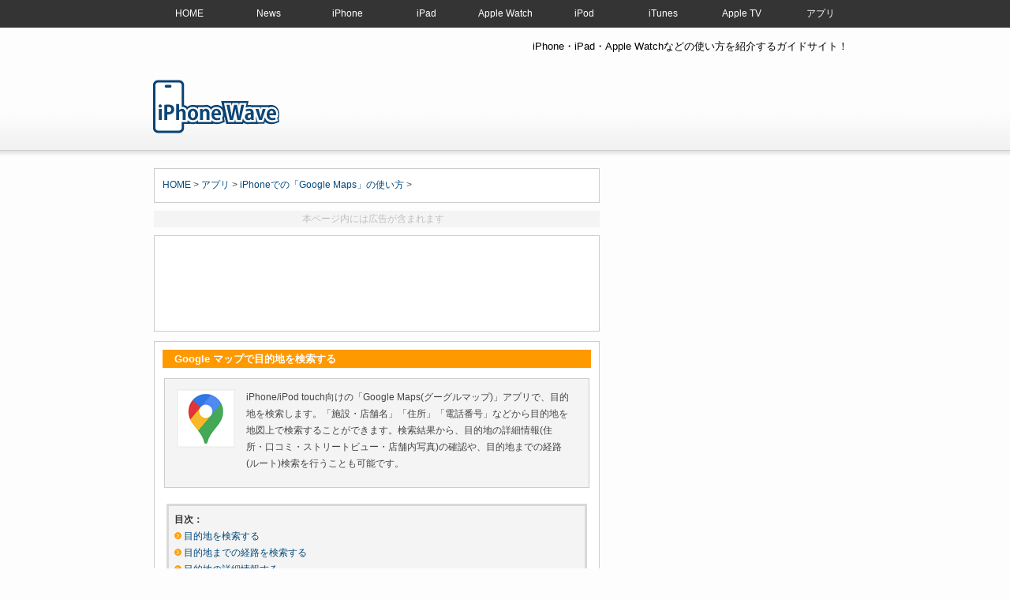

--- FILE ---
content_type: text/html; charset=UTF-8
request_url: https://www.ipodwave.com/app/googlemaps-search-destination.htm
body_size: 54906
content:



<!DOCTYPE HTML PUBLIC "-//W3C//DTD HTML 4.01 Transitional//EN" "http://www.w3.org/TR/html4/loose.dtd">
<head>
<meta http-equiv="Content-Type" content="text/html; charset=utf-8" />
    <title>【iPhone】Google マップで目的地を検索する方法 | iPhone Wave</title>

    <meta name="Description" content="ここでは、iPhone/iPod touch向けの「Google Maps(グーグルマップ)」アプリで目的地を検索する方法を解説しています。「施設・店舗名」「住所」「電話番号」などから目的地を地図上で検索することができます。検索結果から、目的地の詳細情報(住所・口コミ・ストリートビュー・店舗内写真)の確認や、目的地までの経路(ルート)検索を行うことも可能です。" />
	<meta name="Keywords" content="iPod touch,iPhone,Google,Maps,マップ,アプリ,目的地,施設名,店舗名,住所,電話番号,検索,方法" />

<meta name="viewport" content="width=device-width"><script type="text/javascript" src="https://ajax.googleapis.com/ajax/libs/jquery/1.7.2/jquery.min.js"></script><script src="../js/tool.js"></script>
<link rel="stylesheet" href="../css/base.css" type="text/css" media="all" />


<!--URL正規化-->
<link rel="canonical" href="https://www.ipodwave.com/app/googlemaps-search-destination.htm" />

<!--Twitterカード-->
<meta name="twitter:card" content="summary_large_image" />
<meta name="twitter:site" content="@ipodwave" />
<meta name="twitter:title" content="Google マップで目的地を検索する" />
<meta name="twitter:description" content="" />
<meta name="twitter:image" content="https://www.ipodwave.com/images/app/googlemaps/destination/app500.png" />

<!-- サムネイル画像 -->
<meta name="thumbnail" content="https://www.ipodwave.com/images/app/googlemaps/destination/app500.png" />

<!-- JSON-LD -->
<script type="application/ld+json">
{"@context": "https://schema.org",

"@graph": [

{"@type":"Organization","@id":"https://www.ipodwave.com/#organization","name":"iPhone Wave","url":"https://www.ipodwave.com/"},

{"@type":"WebSite","@id":"https://www.ipodwave.com/#website","url":"https://www.ipodwave.com/","name":"iPhone Wave","description":"iPhone・iPad・Apple Watchなどの使い方を紹介するガイドサイト！"},

{"@type":"WebPage","@id":"https://www.ipodwave.com/app/googlemaps-search-destination.htm","url":"https://www.ipodwave.com/app/googlemaps-search-destination.htm","name":"Google マップで目的地を検索する","isPartOf":{"@id":"https://www.ipodwave.com/#website"}},

{"@type":"Article","mainEntityOfPage":{"@type":"WebPage","@id":"https://www.ipodwave.com/app/googlemaps-search-destination.htm"},"headline":"Google マップで目的地を検索する","image":{"@type":"ImageObject","url":"https://www.ipodwave.com/images/app/googlemaps/destination/app500.png"},

"datePublished":"2012-12-17T00:00:00+09:00",

"dateModified":"2024-05-20T14:21:00+09:00",

"author":{"@type":"Person","@id":"https://www.ipodwave.com/app/googlemaps-search-destination.htm#author","name":"管理人","url":"https://www.ipodwave.com/"},

"publisher":{"@id":"https://www.ipodwave.com/#organization"}},

{"@type":"BreadcrumbList","@id":"https://www.ipodwave.com/#breadcrumb","itemListElement":[{"@type":"ListItem","position":1,"item":{"@id":"https://www.ipodwave.com/app/","name":"アプリ"}},{"@type":"ListItem","position":2,"item":{"@id":"https://www.ipodwave.com/app/googlemaps.htm","name":"iPhoneでの「Google Maps」の使い方"}}]}

]

}</script></head>
<body>

<div id="headermenu">
<div id="hmenu-inner">

<nav class="mod_nav">
<p class="navtitle">MENU</p>
<ul>
<li><a href="../" title="HOME">HOME</a></li>
<li><a href="../news/"  title="iPhone/iPad/Apple Watchニュース">News</a></li>
<li><a href="../iphone/howto/" title="iPhoneの使い方">iPhone</a></li>
<li><a href="../ipad/howto/" title="iPadの使い方">iPad</a></li>
<li><a href="../applewatch/howto/" title="Apple Watchの使い方">Apple Watch</a></li>
<li><a href="../ipod/ipodtouch.htm" title="iPodの使い方">iPod</a></li>
<li><a href="../ipod/itunes.htm" title="iTunesの使い方">iTunes</a></li>
<li><a href="../appletv/howto.htm" title="Apple TVの使い方">Apple TV</a></li>
<li><a href="../app/" title="アプリの使い方">アプリ</a></li>
</ul>
<!--mod_nav_end--></nav>

</div></div>


<div id="header">
<div id="header-inner">
<div id="header-inner-left">
<div class="logotop">
	<H1 class="logoapp"><a href="../">Google マップで目的地を検索する</a></H1>
</div>
</div>
<div id="header-inner-right">
<!-- 紹介文 -->
<h2>iPhone・iPad・Apple Watchなどの使い方を紹介するガイドサイト！</h2>

<a name="top"></a>
<div class="search">

<a href="https://apple.sjv.io/c/1400327/562752/7648" target="_top" id="562752"><img src="//a.impactradius-go.com/display-ad/7648-562752" border="0" alt="" width="728" height="90"/></a><img height="0" width="0" src="https://apple.sjv.io/i/1400327/562752/7648" style="position:absolute;visibility:hidden;" border="0" />

</div>
</div>
<div class="clearblock"></div>

<!--
<div id="gmenu">
<ul id="menu">
<li><a href="../">Home</a></li>
<li><a href="../startguide/iphoneqa.html" title="">はじめてのiPhone Q&amp;A</a></li>
<li><a href="../startguide/" title="">iPhoneのはじめかた</a></li>
<li><a href="../iphone/" title="">iPhoneの使い方</a></li>
</ul>
</div><!//-->
</div>
<div class="clearblock"></div>

</div>
</div>
</div>


<div id="gmenu">

<!--PC用
<div id="gmenu-inner">

<ul id="dropmenu">
  <li><a href="../app/">HOME</a></li>
  <li><a  href="../app/line.htm">LINE</a></li>

  <li><a href="../app/prime_video.htm">Prime Video</a></li>        <li><a href="../app/hulu.htm">Hulu</a></li>
<li><a href="../app/abematv.htm">AbemaTV</a></li>
</ul>
</div>

<!--モバイル用
<div id="gmenu-mobile">

<ul id="dropmenu">
  <li><a href="../app/">HOME</a></li>
  <li><a  href="../app/line.htm">LINE</a></li>

  <li><a href="../app/prime_video.htm">Prime Video</a></li>        <li><a href="../app/hulu.htm">Hulu</a></li>
<li><a href="../app/abematv.htm">AbemaTV</a></li>
</ul>
</div>-->


</div>



<div id="container">
<div id="container-inner">
<div id="contents">

<div class="article">

<!-- パン屑リスト -->
<p class="topic-path"><a href="../">HOME</a> &gt; <a href="../app/">アプリ</a> &gt; <a href="googlemaps.htm">iPhoneでの「Google Maps」の使い方</a> &gt;</p>

<!-- AD ここから -->


</div><div class="ad_notice"><p>本ページ内には広告が含まれます</p>

</div><div class="ad468" style="min-height: 280px;height: auto">





 <!--<p>スポンサーリンク</p>-->

<script async src="//pagead2.googlesyndication.com/pagead/js/adsbygoogle.js"></script>
 <!--記事上レスポンシブ(iPod) -->
<ins class="adsbygoogle"
     style="display:block"
     data-ad-client="ca-pub-7336035406347985"
     data-ad-slot="4979418669"
     data-ad-format="horizontal"></ins>
<script>
(adsbygoogle = window.adsbygoogle || []).push({});
</script>
</div>



<div class="article_app">

<!-- コンテンツ ここから -->
<h3 class="h3app">Google マップで目的地を検索する</h3>


<div class="hi-lite">
<div class="colapp-left"><img src="../images/app/googlemaps70.png" alt="YouTube" name="img" id="img"></div>
<div class="colapp-right">
  <p>iPhone/iPod touch向けの「Google Maps(グーグルマップ)」アプリで、目的地を検索します。「施設・店舗名」「住所」「電話番号」などから目的地を地図上で検索することができます。検索結果から、目的地の詳細情報(住所・口コミ・ストリートビュー・店舗内写真)の確認や、目的地までの経路(ルート)検索を行うことも可能です。</p>
</div><div class="clearblock"></div>
  </div>


<p class="setsumei_list"><span class="mokuji">目次：</span><br>
 <img src="../images/icon/arrow37-002.gif" width="9" height="9"> <a href="googlemaps-search-destination.htm#a">目的地を検索する</a><br>
 <img src="../images/icon/arrow37-002.gif" alt="" width="9" height="9"> <a href="googlemaps-search-destination.htm#b">目的地までの経路を検索する</a><br>
 <img src="../images/icon/arrow37-002.gif" alt="" width="9" height="9"> <a href="googlemaps-search-destination.htm#c">目的地の詳細情報する</a></p>


<h4 id="a">目的地を検索する</h4>
<p class="sub">「Google Maps」アプリで目的地を検索します。検索した目的地(場所)は、マップ上にマーカーで表示されます。</p>

<p class="boldunderline_app"> 1. Googleマップアプリで検索窓をタップする</p>
<p class="sub">「Google Maps」アプリの画面上の「検索」をタップします。</p>

<div class="sancol-left">
<img src="../images/app/googlemaps/destination/app1.png" alt="iPhone/iPod touchでGoogle Mapsアプリの検索フィールドをタップする" name="img" id="img"><br>
</div>
<div class="sancol-center"><img src="../images/app/googlemaps/destination/app2.png" alt="iPhone/iPod touchのGoogle Mapsアプリで検索する" name="img" id="img"><br>
</div>
<div class="sancol-right"></div>
<div class="clearblock"></div>



<p class="boldunderline_app"> 2. Googleマップアプリで「施設・店舗名」「電話番号」「住所」を入力する</p>
<p class="sub">「Google Maps」アプリの検索画面から「施設・店舗名」「電話番号」「住所」などを入力し、検索します。</p>


<div class="sancols-left">
<p>■ 電話番号で検索する</p>
<img src="../images/app/googlemaps/destination/app4.png" alt="Google Mapsアプリで電話番号でマップ検索する" name="img" id="img"><br>
</div>
<div class="sancols-center"><p>■ 住所で検索する</p><img src="../images/app/googlemaps/destination/app5.png" alt="Google Mapsアプリで住所でマップ検索する" name="img" id="img"><br>
</div>
<div class="sancol-right"><p>■ 施設・店舗名で検索する</p><img src="../images/app/googlemaps/destination/app3.png" alt="Google Mapsアプリで施設・店舗名でマップ検索する" name="img" id="img"></div>
<div class="clearblock"></div>


<p class="boldunderline_app"> 3. Googleマップアプリで検索結果が地図上で表示される</p>
<p class="sub">検索した「施設・店舗」「電話番号」「住所」の場所が、地図上にマーカーで表示されます。</p>

<div class="sancol-left">
<img src="../images/app/googlemaps/destination/app6.png" alt="iPhone/iPod touchのGoogle Mapsアプリで目的地がマップ上にマーカーで表示される" name="img" id="img"><br>
</div>
<div class="sancol-center"></div>
<div class="sancol-right"></div>
<div class="clearblock"></div>



<h4 id="b">目的地までの経路(ルート)を検索する</h4>
<p class="sub">「Google Maps」アプリで検索した目的地までの経路(ルート)を検索します。下部に表示される「経路」をタップすると、経路(ルート)検索画面を表示することができます。①「移動手段」と②「出発地」を入力すると、選択した移動手段(車/電車・バス/徒歩)での経路(ルート)を検索・表示することができます。</p>
<div class="sancol-left">
  <img src="../images/app/googlemaps/destination/app20.png" alt="iPhone/iPod touchのGoogle Mapsアプリで目的地への経路(ルート)検索する" name="img" id="img"><br>
1. 目的地を検索後、下部の「経路」をタップします</div>
<div class="sancol-center"><img src="../images/app/googlemaps/destination/app18.png" alt="iPhone/iPod touchのGoogle Mapsアプリで移動手段を選択し出発地を入力する" name="img" id="img"><br>
  2. ①「移動手段」を選択し②「出発地」を入力します</div>
<div class="sancol-right"><img src="../images/app/googlemaps/destination/app19.png" alt="iPhone/iPod touchのGoogle Mapsアプリで目的地までの経路(ルート)が表示される" name="img" id="img"><br>
  3. 選択した移動手段での経路(ルート)が表示されます</div>
<div class="clearblock"></div>



<h4 id="c">目的地の詳細情報を確認する</h4>

<p class="sub">目的地を検索すると、下部に詳細情報ページが表示されるので、スライドすることで、目的地の「住所」「ストリートビュー」「施設・店舗内の写真」「公式サイト」「口コミ」などの詳細情報を確認することができます。</p>

<div class="sancol-left">
<img src="../images/app/googlemaps/destination/app7.png" alt="iPhone/iPod touchのGoogle Mapsアプリで目的地の詳細情報ページを表示する" name="img" id="img"><br>
1. 下部の詳細情報ページをスライドします</div>
<div class="sancol-center"><img src="../images/app/googlemaps/destination/app9.png" alt="iPhone/iPod touchのGoogle Mapsアプリで目的地の口コミ・住所などを確認できる" name="img" id="img"><br>
  2. 「ストリートビュー」「住所」「口コミ」などを表示することができます</div>
<div class="sancol-right"></div>
<div class="clearblock"></div>


<p class="bold"><img src="../images/icon/list_o.gif"> 「ストリートビュー」を表示する</p>
<p class="sub">詳細情報ページ内の「ストリートビュー」をタップすることで、目的地周辺の&quot;ストリートビュー&quot;を見ることができます。</p>

<div class="sancols-left">
<img src="../images/app/googlemaps/destination/app10.png" alt="ストリートビュー" name="img" id="img"><br>
</div>
<div class="sancols-center"><img src="../images/app/googlemaps/destination/app11.png" alt="Google マップで目的地周辺のストリートビューを表示する" name="img" id="img"><br>
</div>
<div class="sancol-right"></div>
<div class="clearblock"></div>


<p class="bold"><img src="../images/icon/list_o.gif"> 「写真」を表示する</p>
<p class="sub">目的地の施設・店舗内の写真がある場合、詳細情報ページの「写真」をタップすることで表示することができます。</p>

<div class="sancols-left">
<img src="../images/app/googlemaps/destination/app12.png" alt="施設・店舗の写真" name="img" id="img"><br>
</div>
<div class="sancols-center"><img src="../images/app/googlemaps/destination/app21.png" alt="Google マップで施設・店舗内の写真を表示する" name="img" id="img"><br>
</div>
<div class="sancol-right"></div>
<div class="clearblock"></div>


<p class="bold"><img src="../images/icon/list_o.gif"> 目的地の情報をメールする</p>
<p class="sub">詳細情報ページの「共有」をタップし、「メール」または「メッセージ」をタップすることで、目的地の「住所」「地図上の場所」へのリンクをメールなどで共有することができます。</p>

<div class="sancols-left">
<img src="../images/app/googlemaps/destination/app14.png" alt="共有" name="img" id="img"><br>
</div>
<div class="sancols-center"><img src="../images/app/googlemaps/destination/app15.png" alt="メッセージ・メール・クリップボードにコピー" name="img" id="img"><br>
</div>
<div class="sancol-right"><img src="../images/app/googlemaps/destination/app16.png" alt="Google マップで目的地の住所・マップへのリンク情報をメールで共有する" name="img" id="img"><br></div>
<div class="clearblock"></div>


 <!-- 関連リンク ここから -->
 <ul>
 <p class="bold"><img src="../images/icon/wa-aka.gif"> 関連情報</p>
<li><a href="googlemaps-current-location.htm"> <img src="../images/icon/list_o.gif" border="0"> iPhone/iPod touchの「Google マップ」で現在地を検索する</a></li>
<li><a href="googlemaps-satellite.htm"> <img src="../images/icon/list_o.gif" border="0"> iPhone/iPod touchの「Google マップ」で航空写真を表示する</a></li>
<li><a href="googlemaps-traffic.htm"> <img src="../images/icon/list_o.gif" border="0"> iPhone/iPod touchの「Google マップ」で交通(渋滞)状況を表示する</a></li>
<li><a href="googlemaps-3d.htm"> <img src="../images/icon/list_o.gif" border="0"> iPhone/iPod touchの「Google マップ」で地図を3D表示する</a></li>
<li><a href="googlemaps-streetview.htm"> <img src="../images/icon/list_o.gif" border="0"> iPhone/iPod touchの「Google マップ」でストリートビューを表示する</a></li>
<li><a href="googlemaps-offline-iphone-ipodtouch.htm"> <img src="../images/icon/list_o.gif" border="0"> iPhone/iPod touchの「Google マップ」でオフラインでマップ表示する</a></li>
<li><a href="googlemaps-imessage-current-location.htm"> <img src="../images/icon/list_o.gif" border="0"> iPhone/iPod touchで「Google マップ」の現在地をiMessageで送信する</a></li>
<li><a href="googlemaps-share-location.htm"> <img src="../images/icon/list_o.gif" border="0"> iPhone/iPod touchの「Googleマップ」で現在地を共有する</a></li>
<li><a href="googlemaps-lockscreen-direction.htm"> <img src="../images/icon/list_o.gif" border="0"> iPhone/iPod touchで「Google マップ」の経路案内をロック画面に表示する</a></li>
<li><a href="googlemaps-install.htm"> <img src="../images/icon/list_o.gif" border="0"> iPhone/iPod touchで「Google マップ」アプリをインストールする</a></li>
<li><a href="googlemaps-station-time-table.htm"> <img src="../images/icon/list_o.gif" border="0"> iPhoneの「Google マップ」で最寄り駅の次の電車の時間(時刻表)を確認する</a></li>
 </ul>

<!-- AD ここから -->



<div class="ad336">
<!--<p>スポンサーリンク</p>

 <script async src="//pagead2.googlesyndication.com/pagead/js/adsbygoogle.js"></script>
記事下レスポンシブ(iPod) -->
<ins class="adsbygoogle"
     style="display:block"
     data-ad-client="ca-pub-7336035406347985"
     data-ad-slot="9409618266"
     data-ad-format="rectangle"></ins>
<script>
(adsbygoogle = window.adsbygoogle || []).push({});
</script>

</div>

 <!-- Social ここから -->


<div class="social">

<!--最終更新日-->
<p align="right"><time datetime="2024-05-20">最終更新日：2024/05/20</time></p>

<div class="ninja_onebutton">
<script type="text/javascript">
//<![CDATA[
(function(d){
if(typeof(window.NINJA_CO_JP_ONETAG_BUTTON_464c051939aad1045bed8f39999f61ba)=='undefined'){
    document.write("<sc"+"ript type='text\/javascript' src='\/\/omt.shinobi.jp\/b\/464c051939aad1045bed8f39999f61ba'><\/sc"+"ript>");
}else{
    window.NINJA_CO_JP_ONETAG_BUTTON_464c051939aad1045bed8f39999f61ba.ONETAGButton_Load();}
})(document);
//]]>
</script><span class="ninja_onebutton_hidden" style="display:none;"></span><span style="display:none;" class="ninja_onebutton_hidden"></span>
</div>


    
</div>
<div class="backtopagetop" style="clear:both;">
<p id="page-top"><a href="#wrap">↑</a></p>
</div>

</div><!-- article ここまで -->

<!-- RSS ここから -->


<div class="article_rakuten" align="center">


<!--Kindleのセール情報-->
<section class="article_section">
<style>
.example2-1{
   /* overflow-x: scroll;*/
    border: 0px solid #999;
    padding: 10px 0px;
}

.example2-1>div{
    /*コレ*/width: 150%;
    display: flex;
}
.example2-1>div>div{
    width: 30%;
    border: 0px solid #999;
    padding: 10px 1px  10px;
    margin: 0px;
    background: #fff;
}
</style>

<div class="space30"></div>
<p class="title" align="left">【Amazon】人気のiPhoneランキング</p> 
<p align="left" style="color:#ccc">　更新日時：2026/1/21 0:00</p>

<div class="example2-1">
    <div>
<!--







<div><a href="https://www.amazon.co.jp/dp/B0928P64DR?tag=ipowav-22&amp;linkCode=ogi&amp;th=1&amp;psc=1" title="N/A" target="_blank"><img src="https://m.media-amazon.com/images/I/31C6uKWl34L._SL160_.jpg" width="150" height="150" loading="lazy"><br />
【整備済み品】 Apple iPhone 12 mini 64GB ホワイト SIMフリー (整備済み品)</a><br />
￥39,372<br />
<span style="color:#b12704">394ポイント(1%)</span></div>


 




    <div><a href="https://www.amazon.co.jp/dp/B0DGJC8DP9?tag=ipowav-22&amp;linkCode=ogi&amp;th=1&amp;psc=1" title="N/A" target="_blank"><img src="https://m.media-amazon.com/images/I/31hImvnaCNL._SL160_.jpg" width="150" height="150" loading="lazy"><br />Apple iPhone 16 Pro (128 GB) - ナチュラルチタニウム</a><br />
         ￥159,800</div>
    

    <div><a href="https://www.amazon.co.jp/dp/B089YV817G?tag=ipowav-22&amp;linkCode=ogi&amp;th=1&amp;psc=1" title="N/A" target="_blank"><img src="https://m.media-amazon.com/images/I/31XedC2q9OL._SL160_.jpg" width="90" height="150" loading="lazy"><br />
【整備済み品】Apple iPhone 8 64GB スペースグレー SIMフリー</a><br />
￥14,815<br />
<span style="color:#b12704">148ポイント(1%)</span></div>

    
<div><a href="https://www.amazon.co.jp/dp/B08R82RJJM?tag=ipowav-22&amp;linkCode=ogi&amp;th=1&amp;psc=1" title="N/A" target="_blank"><img src="https://m.media-amazon.com/images/I/41rawEIrnFL._SL160_.jpg" height="150"><br />
【整備済み品】Apple iPhone SE（第2世代） 64GB (PRODUCT)RED SIMフリー</a><br />
￥19,979<br />
<span style="color:#b12704">235ポイント(1%)</span></div>





  
    <div><a href="https://www.amazon.co.jp/dp/B0DGJ641HH?tag=ipowav-22&amp;linkCode=ogi&amp;th=1&amp;psc=1" title="N/A" target="_blank"><img src="https://m.media-amazon.com/images/I/31dYh++HZ2L._SL160_.jpg" width="150" height="150" loading="lazy"><br />Apple iPhone 16 (128 GB) - ティール</a><br />
         ￥124,801<br />
<span style="color:#b12704">1248ポイント(1%)</span></div>


   
 <div><a href="https://www.amazon.co.jp/dp/B08R847JTG?tag=ipowav-22&amp;linkCode=ogi&amp;th=1&amp;psc=1" title="N/A" target="_blank"><img src="https://m.media-amazon.com/images/I/41sow5R1eAL._SL160_.jpg" width="150" height="150" loading="lazy"><br />
         【整備済み品】 Apple iPhone SE（第2世代） 128GB ブラック SIMフリー (整備済み品)</a><br />
         ￥25,500<br />
<span style="color:#b12704">255ポイント(1%)</span></div>





  
 
<div><a href="https://www.amazon.co.jp/dp/B0BBLYM6HH?tag=ipowav-22&amp;linkCode=ogi&amp;th=1&amp;psc=1" title="N/A" target="_blank"><img src="https://m.media-amazon.com/images/I/31uXdY5SWhL._SL160_.jpg" height="150"><br />
【整備済み品】 Apple iPhone SE（第3世代） 64GB (PRODUCT)RED SIMフリー (整備済み品)</a><br />
￥33,939<br />
<span style="color:#b12704">339ポイント(1%)</span></div>






  
   <div><a href="https://www.amazon.co.jp/dp/B0DGHYDZYW?tag=ipowav-22&amp;linkCode=ogi&amp;th=1&amp;psc=1" title="N/A" target="_blank"><img src="https://m.media-amazon.com/images/I/31nP-o9MU-L._SL160_.jpg" width="150" height="150" loading="lazy"><br />
Apple iPhone 16 (128 GB) - ホワイト</a><br />
￥126,061<br />
<span style="color:#b12704">1261ポイント(1%)</span></div> 







  <div><a href="https://www.amazon.co.jp/dp/B0DGJD1P8Q?tag=ipowav-22&amp;linkCode=ogi&amp;th=1&amp;psc=1" title="N/A" target="_blank"><img src="https://m.media-amazon.com/images/I/31nP-o9MU-L._SL160_.jpg" width="150" height="150" loading="lazy"><br />
Apple iPhone 16 (256 GB) - ホワイト</a><br />
￥141,212<br />
<span style="color:#b12704">1412ポイント(1%)</span></div>
 




  
      <div><a href="https://www.amazon.co.jp/dp/B0CHX4MDX5?tag=ipowav-22&amp;linkCode=ogi&amp;th=1&amp;psc=1" title="N/A" target="_blank"><img src="https://m.media-amazon.com/images/I/41037bXz-GL._SL160_.jpg" width="150" height="150" loading="lazy"><br />iPhone 15 Pro Max 1TB ナチュラルチタニウム</a><br />
         ￥185,800<br />
<span style="color:#b12704">1858ポイント(1%)</span></div>


     <div><a href="https://www.amazon.co.jp/dp/B0DGHYJ53L?tag=ipowav-22&amp;linkCode=ogi&amp;th=1&amp;psc=1" title="N/A" target="_blank"><img src="https://m.media-amazon.com/images/I/311Br-1WZ9L._SL160_.jpg" width="150" height="150" loading="lazy"><br />Apple iPhone 16 Pro (256 GB) - ブラックチタニウム</a><br />
         ￥174,800<br />
<span style="color:#b12704">1748ポイント(1%)</span></div>



  <div><a href="https://www.amazon.co.jp/dp/B0DGJ5DSMN?tag=ipowav-22&amp;linkCode=ogi&amp;th=1&amp;psc=1" title="N/A" target="_blank"><img src="https://m.media-amazon.com/images/I/31hImvnaCNL._SL160_.jpg" width="150" height="150" loading="lazy"><br />
Apple iPhone 16 Pro (256 GB) - ナチュラルチタニウム</a><br />
￥174,800<br />
<span style="color:#b12704">1748ポイント(1%)</span></div>

 <div><a href="https://www.amazon.co.jp/dp/B09P81ZM5X?tag=ipowav-22&amp;linkCode=ogi&amp;th=1&amp;psc=1" title="N/A" target="_blank"><img src="https://m.media-amazon.com/images/I/31pBSoeEfPL._SL160_.jpg" width="150" height="150" loading="lazy"><br />
【整備済み品】 Apple iPhone 13 128GB ピンク SIMフリー (整備済み品)</a><br />
￥60,500<br />
<span style="color:#b12704">605ポイント(1%)</span></div>
 






     <div><a href="https://www.amazon.co.jp/dp/B08R7YWHDS?tag=ipowav-22&amp;linkCode=ogi&amp;th=1&amp;psc=1" title="N/A" target="_blank"><img src="https://m.media-amazon.com/images/I/419bkntjIpL._SL160_.jpg" height="150" loading="lazy"><br />
【整備済み品】Apple iPhone SE（第2世代） 128GB ホワイト SIMフリー</a><br />
￥32,800</div>


  



    <div><a href="https://www.amazon.co.jp/dp/B08R831RMX?tag=ipowav-22&amp;linkCode=ogi&amp;th=1&amp;psc=1" title="N/A" target="_blank"><img src="https://m.media-amazon.com/images/I/41rawEIrnFL._SL160_.jpg" height="150"><br />
【整備済み品】 Apple iPhone SE（第2世代） 128GB (PRODUCT)RED SIMフリー (整備済み品)</a><br />
￥17,980<br />
<span style="color:#b12704">180ポイント(1%)</span></div>  



    <div><a href="https://www.amazon.co.jp/dp/B08R82RJJM?tag=ipowav-22&amp;linkCode=ogi&amp;th=1&amp;psc=1" title="N/A" target="_blank"><img src="https://m.media-amazon.com/images/I/41rawEIrnFL._SL160_.jpg" height="150"><br />
【整備済み品】 Apple iPhone SE（第2世代） 64GB (PRODUCT)RED SIMフリー (整備済み品)</a><br />
￥17,980<br />
<span style="color:#b12704">180ポイント(1%)</span></div>  






  <div><a href="https://www.amazon.co.jp/dp/B0BLX87LJF?tag=ipowav-22&amp;linkCode=ogi&amp;th=1&amp;psc=1" title="N/A" target="_blank"><img src="https://m.media-amazon.com/images/I/31wacBawB3L._SL160_.jpg" width="150" height="150" loading="lazy"><br />
         【整備済み品】 Apple iPhone 14 128GB ミッドナイト SIMフリー 5G対応 (整備済み品)</a><br />
         ￥63,500<br />
<span style="color:#b12704"></span></div>



     <div><a href="https://www.amazon.co.jp/dp/B08R7YWHDS?tag=ipowav-22&amp;linkCode=ogi&amp;th=1&amp;psc=1" title="N/A" target="_blank"><img src="https://m.media-amazon.com/images/I/419bkntjIpL._SL160_.jpg" height="150" loading="lazy"><br />
【整備済み品】Apple iPhone SE（第2世代） 128GB ホワイト SIMフリー</a><br />
￥32,800</div>






      <div><a href="https://www.amazon.co.jp/dp/B0DGJD1P8Q?tag=ipowav-22&amp;linkCode=ogi&amp;th=1&amp;psc=1" title="N/A" target="_blank"><img src="https://m.media-amazon.com/images/I/31k2Y61nDqL._SL160_.jpg" width="150" height="150" loading="lazy"><br />
Apple iPhone 16 (256 GB) - ホワイト SIMフリー 5G対応</a><br />
￥139,800<br />
<span style="color:#b12704">1398ポイント(1%)</span></div>








    <div><a href="https://www.amazon.co.jp/dp/B0BBLYSD9J?tag=ipowav-22&amp;linkCode=ogi&amp;th=1&amp;psc=1" title="N/A" target="_blank"><img src="https://m.media-amazon.com/images/I/31gI87Wc46L._SL160_.jpg" width="150" height="150" loading="lazy"><br />
【整備済み品】Apple iPhone SE（第3世代） 128GB スターライト SIMフリー</a><br />
￥33,000<br />
<span style="color:#b12704"></span></div> 




     <div><a href="https://www.amazon.co.jp/dp/B0BBLW5MCT?tag=ipowav-22&amp;linkCode=ogi&amp;th=1&amp;psc=1" title="N/A" target="_blank"><img src="https://m.media-amazon.com/images/I/31YU0ngknqL._SL160_.jpg" width="150" height="150" loading="lazy"><br />
【整備済み品】 Apple iPhone SE（第3世代） 128GB ミッドナイト SIMフリー (整備済み品)</a><br />
￥33,332<br />
<span style="color:#b12704">333ポイント(1%)</span></div>

     <div><a href="https://www.amazon.co.jp/dp/B0CHXF956C?tag=ipowav-22&amp;linkCode=ogi&amp;th=1&amp;psc=1" title="N/A" target="_blank"><img src="https://m.media-amazon.com/images/I/41sow5R1eAL._SL160_.jpg" height="150" loading="lazy"><br />【整備済み品】 Apple iPhone SE(第2世代) 64GB ブラック SIMフリー (整備済み品)</a><br />
    ￥23,030<br />
<span style="color:#b12704">230ポイント(1%)</span></div>


   <div><a href="https://www.amazon.co.jp/dp/B0DXSHNYGW?tag=ipowav-22&amp;linkCode=ogi&amp;th=1&amp;psc=1" title="N/A" target="_blank"><img src="https://m.media-amazon.com/images/I/31tQEFAVROL._SL160_.jpg" width="150" height="150" loading="lazy"><br />iPhone 16e 256GB - ホワイト</a><br />
         ￥115,960<br />
<span style="color:#b12704">1160ポイント(1%)</span></div> 



 <div><a href="https://www.amazon.co.jp/dp/B0CHX5QH7S?tag=ipowav-22&amp;linkCode=ogi&amp;th=1&amp;psc=1" title="N/A" target="_blank"><img src="https://m.media-amazon.com/images/I/31amqEKmrvL._SL160_.jpg" width="150" height="150" loading="lazy"><br />
iPhone 15 Plus 256GB ブラック</a><br />
￥154,800<br />
<span style="color:#b12704">1548ポイント(1%)</span></div>




   <div><a href="https://www.amazon.co.jp/dp/B0DXRH32TF?tag=ipowav-22&amp;linkCode=ogi&amp;th=1&amp;psc=1" title="N/A" target="_blank"><img src="https://m.media-amazon.com/images/I/312f0xDpXzL._SL160_.jpg" width="150" height="150" loading="lazy"><br />iPhone 16e 128GB - ブラック</a><br />
         ￥99,800<br />
<span style="color:#b12704">998ポイント(1%)</span></div>






<div><a href="https://www.amazon.co.jp/dp/B0FQFLM679?tag=ipowav-22&amp;linkCode=ogi&amp;th=1&amp;psc=1" title="N/A" target="_blank"><img src="https://m.media-amazon.com/images/I/31Em5uVIfKL._SL160_.jpg" width="150" height="150" loading="lazy"><br />
iPhone 17 Pro 256GB (SIMフリー) ディープブルー</a><br />
￥179,799<br />
<span style="color:#b12704">1798ポイント(1%)</span></div>


<div><a href="https://www.amazon.co.jp/dp/B0FQFLM679?tag=ipowav-22&amp;linkCode=ogi&amp;th=1&amp;psc=1" title="N/A" target="_blank"><img src="https://m.media-amazon.com/images/I/31Em5uVIfKL._SL160_.jpg" width="150" height="150" loading="lazy"><br />
iPhone 17 Pro 256GB (SIMフリー) ディープブルー</a><br />
￥179,800<br />
<span style="color:#b12704">1798ポイント(1%)</span></div>

 
   <div><a href="https://www.amazon.co.jp/dp/B0DXRXWJ3Z?tag=ipowav-22&amp;linkCode=ogi&amp;th=1&amp;psc=1" title="N/A" target="_blank"><img src="https://m.media-amazon.com/images/I/312f0xDpXzL._SL160_.jpg" width="150" height="150" loading="lazy"><br />iPhone 16e 256GB - ブラック</a><br />
         ￥114,800<br />
<span style="color:#b12704">1148ポイント(1%)</span></div>

<div><a href="https://www.amazon.co.jp/dp/B0FQFY14WC?tag=ipowav-22&amp;linkCode=ogi&amp;th=1&amp;psc=1" title="N/A" target="_blank"><img src="https://m.media-amazon.com/images/I/31BuZyCu-pL._SL160_.jpg" width="150" height="150" loading="lazy"><br />
iPhone 17 Pro 256GB (SIMフリー)</a><br />
￥179,800<br />
<span style="color:#b12704">1798ポイント(1%)</span></div>

 <div><a href="https://www.amazon.co.jp/dp/B0CHXNYYX2?tag=ipowav-22&amp;linkCode=ogi&amp;th=1&amp;psc=1" title="N/A" target="_blank"><img src="https://m.media-amazon.com/images/I/31KpB+z8eIL._SL160_.jpg" width="150" height="150" loading="lazy"><br />
Apple iPhone 15 Plus (128 GB) - ブルー</a><br />
￥108,600<br />
<span style="color:#b12704">1086ポイント(1%)</span></div>


 <div><a href="https://www.amazon.co.jp/dp/B0CHX5QH7S?tag=ipowav-22&amp;linkCode=ogi&amp;th=1&amp;psc=1" title="N/A" target="_blank"><img src="https://m.media-amazon.com/images/I/31amqEKmrvL._SL160_.jpg" width="150" height="150" loading="lazy" /><br />
iPhone 15 Plus 128GB ブラック</a><br />
￥108,600<br />
<span style="color:#b12704">1086ポイント(1%)</span></div>



      <div><a href="https://www.amazon.co.jp/dp/B0BBLYG4SV?tag=ipowav-22&amp;linkCode=ogi&amp;th=1&amp;psc=1" title="N/A" target="_blank"><img src="https://m.media-amazon.com/images/I/31gI87Wc46L._SL160_.jpg" width="150" height="150" loading="lazy"><br />
【整備済み品】 Apple iPhone SE（第3世代） 64GB スターライト SIMフリー (整備済み品)</a><br />
￥31,000<br />
<span style="color:#b12704"></span></div>


  
  <div><a href="https://www.amazon.co.jp/dp/B0DXSF1BXJ?tag=ipowav-22&amp;linkCode=ogi&amp;th=1&amp;psc=1" title="N/A" target="_blank"><img src="https://m.media-amazon.com/images/I/31tQEFAVROL._SL160_.jpg" width="150" height="150" loading="lazy"><br />iPhone 16e 128GB - ホワイト</a><br />
         ￥99,800<br />
<span style="color:#b12704">998ポイント(1%)</span></div>




     <div><a href="https://www.amazon.co.jp/dp/B0FQGJ6H6X?tag=ipowav-22&amp;linkCode=ogi&amp;th=1&amp;psc=1" title="N/A" target="_blank"><img src="https://m.media-amazon.com/images/I/31xdwGWyB6L._SL160_.jpg" width="150" height="150" loading="lazy"><br />
Apple iPhone 17 256GB (SIMフリー) ブラック</a><br />
￥129,800<br />
<span style="color:#b12704">1398ポイント(1%)</span></div> -->   



     <div><a href="https://www.amazon.co.jp/dp/B0BBLWS333?tag=ipowav-22&amp;linkCode=ogi&amp;th=1&amp;psc=1" title="N/A" target="_blank"><img src="https://m.media-amazon.com/images/I/31YU0ngknqL._SL160_.jpg" width="150" height="150" loading="lazy"><br />
【整備済み品】Apple iPhone SE（第3世代） 64GB ミッドナイト SIMフリー</a><br />
￥30,799<br />
<span style="color:#b12704">308ポイント(1%)</span></div>



   <div><a href="https://www.amazon.co.jp/dp/B0DGJ3R51V?tag=ipowav-22&amp;linkCode=ogi&amp;th=1&amp;psc=1" title="N/A" target="_blank"><img src="https://m.media-amazon.com/images/I/31+UCEBXxnL._SL160_.jpg" width="150" height="150" loading="lazy"><br />Apple iPhone 16 (128 GB) - ブラック SIMフリー 5G対応</a><br />
         ￥114,800<br />
<span style="color:#b12704">1148ポイント(1%)</span></div>


     <div><a href="https://www.amazon.co.jp/dp/B08R841VB1?tag=ipowav-22&amp;linkCode=ogi&amp;th=1&amp;psc=1" title="N/A" target="_blank"><img src="https://m.media-amazon.com/images/I/419bkntjIpL._SL160_.jpg" height="150" loading="lazy"><br />
【整備済み品】Apple iPhone SE（第2世代） 64GB ホワイト SIMフリー</a><br />
￥18,699<br />
<span style="color:#b12704">187ポイント(1%)</span></div>

      <div><a href="https://www.amazon.co.jp/dp/B09P82GYVF?tag=ipowav-22&amp;linkCode=ogi&amp;th=1&amp;psc=1" title="N/A" target="_blank"><img src="https://m.media-amazon.com/images/I/31cOLBQ78uL._SL160_.jpg" width="150" height="150" loading="lazy"><br />
【整備済み品】 Apple iPhone 13 128GB ミッドナイト SIMフリー (整備済み品)</a><br />
￥49,945<br />
<span style="color:#b12704"></span></div> 


   <div><a href="https://www.amazon.co.jp/dp/B0BLX87LJF?tag=ipowav-22&amp;linkCode=ogi&amp;th=1&amp;psc=1" title="N/A" target="_blank"><img src="https://m.media-amazon.com/images/I/317Qba-nyrL._SL160_.jpg" width="150" height="150" loading="lazy"><br />
         【整備済み品】 Apple iPhone 14 128GB ミッドナイト SIMフリー 5G対応 (整備済み品)</a><br />
         ￥61,614<br />
<span style="color:#b12704">616ポイント(1%)</span></div>
 



    <div><a href="https://amzn.to/40s0kh0" title="N/A" target="_blank"><img src="https://www.ipodwave.com/images/more.png" height="160" width="113" loading="lazy"><br />
もっと見る</a></div>



 <!-- 




 
 <div><a href="https://www.amazon.co.jp/dp/B09P82WL53?tag=ipowav-22&amp;linkCode=ogi&amp;th=1&amp;psc=1" title="N/A" target="_blank"><img src="https://m.media-amazon.com/images/I/31EDsZC0G+L._SL160_.jpg" width="150" height="150" loading="lazy"><br />
【整備済み品】Apple iPhone 13 256GB スターライト SIMフリー</a><br />
￥54,950<br />
<span style="color:#b12704"></span></div>

 <div><a href="https://www.amazon.co.jp/dp/B0BLY4F4WM?tag=ipowav-22&amp;linkCode=ogi&amp;th=1&amp;psc=1" title="N/A" target="_blank"><img src="https://m.media-amazon.com/images/I/31XbWVKOFWL._SL160_.jpg" width="150" height="150" loading="lazy"><br />
         【整備済み品】 Apple iPhone 14 128GB スターライト SIMフリー 5G対応 (整備済み品)</a><br />
         ￥63,200<br />
<span style="color:#b12704"></span></div>
   

      <div><a href="https://www.amazon.co.jp/dp/B0BDJG7JSQ?tag=ipowav-22&amp;linkCode=ogi&amp;th=1&amp;psc=1" title="N/A" target="_blank"><img src="https://m.media-amazon.com/images/I/31wacBawB3L._SL160_.jpg" width="150" height="150" loading="lazy"><br />
         iPhone 14 128GB ミッドナイト</a><br />
         ￥82,800<br />
<span style="color:#b12704">828ポイント(1%)</span></div>


 


   <div><a href="https://www.amazon.co.jp/dp/B09P82T3PZ?tag=ipowav-22&amp;linkCode=ogi&amp;th=1&amp;psc=1" title="N/A" target="_blank"><img src="https://m.media-amazon.com/images/I/31EDsZC0G+L._SL160_.jpg" width="150" height="150" loading="lazy"><br />
【整備済み品】Apple iPhone 13 128GB スターライト SIMフリー</a><br />
￥51,189<br />
<span style="color:#b12704">512ポイント(1%)</span></div>



   <div><a href="https://www.amazon.co.jp/dp/B0CMWN58CX?tag=ipowav-22&amp;linkCode=ogi&amp;th=1&amp;psc=1" title="N/A" target="_blank"><img src="https://m.media-amazon.com/images/I/31KxpX7Xk7L._SL160_.jpg" width="150" height="150" loading="lazy"><br />
【整備済み品】 Apple iPhone 15 128GB ブラック SIMフリー 5G対応 (整備済み品)</a><br />
￥88,797<br />
<span style="color:#b12704">888ポイント(1%)</span></div>  





<div><a href="https://www.amazon.co.jp/dp/B0CMWMLLCS?tag=ipowav-22&amp;linkCode=ogi&amp;th=1&amp;psc=1" title="N/A" target="_blank"><img src="https://m.media-amazon.com/images/I/31Q14qzdoZL._SL160_.jpg" width="150" height="150" loading="lazy"><br />
【整備済み品】 Apple iPhone 15 128GB ブルー SIMフリー 5G対応 (整備済み品)</a><br />
￥85,948<br />
<span style="color:#b12704">860ポイント(1%)</span></div>



<div><a href="https://www.amazon.co.jp/dp/B0CMWLXMXS?tag=ipowav-22&amp;linkCode=ogi&amp;th=1&amp;psc=1" title="N/A" target="_blank"><img src="https://m.media-amazon.com/images/I/31Q14qzdoZL._SL160_.jpg" width="150" height="150" loading="lazy"><br />
【整備済み品】 Apple iPhone 15 256GB ブルー SIMフリー 5G対応 (整備済み品)</a><br />
￥85,374<br />
<span style="color:#b12704"></span></div>







<div><a href="https://www.amazon.co.jp/dp/B09P7ZWQM9?tag=ipowav-22&amp;linkCode=ogi&amp;th=1&amp;psc=1" title="N/A" target="_blank"><img src="https://m.media-amazon.com/images/I/313Cr5YsOIL._SL160_.jpg" width="150" height="150" loading="lazy"><br />
【整備済み品】 Apple iPhone 13 mini 128GB ミッドナイト SIMフリー (整備済み品)</a><br />
￥38,745<br />
  <span style="color:#b12704">387ポイント(1%)</span></div>



       <div><a href="https://www.amazon.co.jp/dp/B08R841VB1?tag=ipowav-22&amp;linkCode=ogi&amp;th=1&amp;psc=1" title="N/A" target="_blank"><img src="https://m.media-amazon.com/images/I/419bkntjIpL._SL160_.jpg" height="150" loading="lazy"><br />
【整備済み品】 Apple iPhone SE（第2世代） 64GB ホワイト SIMフリー (整備済み品)</a><br />
￥17,199<br />
<span style="color:#b12704"></span></div>
 
<div><a href="https://www.amazon.co.jp/dp/B0CMWMLLCS?tag=ipowav-22&amp;linkCode=ogi&amp;th=1&amp;psc=1" title="N/A" target="_blank"><img src="https://m.media-amazon.com/images/I/31Q14qzdoZL._SL160_.jpg" width="150" height="150" loading="lazy"><br />
【整備済み品】 Apple iPhone 15 128GB ブルー SIMフリー 5G対応 (整備済み品)</a><br />
￥79,091<br />
<span style="color:#b12704"></span></div>






   <div><a href="https://www.amazon.co.jp/dp/B0DGHYDZYW?tag=ipowav-22&amp;linkCode=ogi&amp;th=1&amp;psc=1" title="N/A" target="_blank"><img src="https://m.media-amazon.com/images/I/31nP-o9MU-L._SL160_.jpg" width="150" height="150" loading="lazy"><br />Apple iPhone 16 (128 GB) - ホワイト</a><br />
         ￥114,800<br />
<span style="color:#b12704">1148ポイント(1%)</span></div>


 


   <div><a href="https://www.amazon.co.jp/dp/B0DGJ641HH?tag=ipowav-22&amp;linkCode=ogi&amp;th=1&amp;psc=1" title="N/A" target="_blank"><img src="https://m.media-amazon.com/images/I/31xb1CE8MRL._SL160_.jpg" width="150" height="150" loading="lazy"><br />Apple iPhone 16 (128 GB) - ティール SIMフリー 5G対応</a><br />
         ￥114,800<br />
<span style="color:#b12704">1148ポイント(1%)</span></div>


    <div><a href="https://www.amazon.co.jp/dp/B09P822VVZ?tag=ipowav-22&amp;linkCode=ogi&amp;th=1&amp;psc=1" title="N/A" target="_blank"><img src="https://m.media-amazon.com/images/I/31J7W9Q+3XL._SL160_.jpg" width="150" height="150" loading="lazy"><br />
【整備済み品】 Apple iPhone 13 mini 128GB スターライト SIMフリー (整備済み品)</a><br />
￥43,200<br />
<span style="color:#b12704"></span></div>




 

 <div><a href="https://www.amazon.co.jp/dp/B0928LZ4HD?tag=ipowav-22&amp;linkCode=ogi&amp;th=1&amp;psc=1" title="N/A" target="_blank"><img src="https://m.media-amazon.com/images/I/319bBEF9hvL._SL160_.jpg" width="150" height="150" loading="lazy"><br />
【整備済み品】 Apple iPhone 12 64GB ホワイト SIMフリー (整備済み品)</a><br />
￥33,857<br />
<span style="color:#b12704"></span></div>
 


       <div><a href="https://www.amazon.co.jp/dp/B0FQG1QPLW?tag=ipowav-22&amp;linkCode=ogi&amp;th=1&amp;psc=1" title="N/A" target="_blank"><img src="https://m.media-amazon.com/images/I/31MWL1qkA+L._SL160_.jpg" width="150" height="150" loading="lazy"><br />
Apple iPhone Air (256 GB) - スカイブルー</a><br />
￥159,800<br />
<span style="color:#b12704">1598ポイント(1%)</span></div>




   <div><a href="https://www.amazon.co.jp/dp/B0BLY12J4T?tag=ipowav-22&amp;linkCode=ogi&amp;th=1&amp;psc=1" title="N/A" target="_blank"><img src="https://m.media-amazon.com/images/I/31VjlrbE3bL._SL160_.jpg" width="150" height="150" loading="lazy"><br />【整備済み品】 Apple iPhone 14 128GB ブルー SIMフリー 5G対応 (整備済み品)</a><br />
         ￥61,141<br />
<span style="color:#b12704">614ポイント(1%)</span></div>
 

    <div><a href="https://www.amazon.co.jp/dp/B0DGJ3R51V?tag=ipowav-22&amp;linkCode=ogi&amp;th=1&amp;psc=1" title="N/A" target="_blank"><img src="https://m.media-amazon.com/images/I/31EFr2BZxmL._SL160_.jpg" width="150" height="150" loading="lazy"><br />
Apple iPhone 16 (128 GB) - ブラック SIMフリー 5G対応</a><br />
￥114,800<br />
<span style="color:#b12704">1148ポイント(1%)</span></div>
 













    <div><a href="https://www.amazon.co.jp/dp/B0BJ6QXHDJ?tag=ipowav-22&amp;linkCode=ogi&amp;th=1&amp;psc=1" title="N/A" target="_blank"><img src="https://m.media-amazon.com/images/I/31SjEDPuZeL._SL160_.jpg" width="150" height="150" loading="lazy"><br />
【整備済み品】 Apple iPhone 13 128GB グリーン SIMフリー (整備済み品)</a><br />
￥58,800<br />
<span style="color:#b12704">588ポイント(1%)</span></div> 







      <div><a href="https://www.amazon.co.jp/dp/B0BLXMS5MZ?tag=ipowav-22&amp;linkCode=ogi&amp;th=1&amp;psc=1" title="N/A" target="_blank"><img src="https://m.media-amazon.com/images/I/31gmva12KHL._SL160_.jpg" width="150" height="150" loading="lazy"><br />
        【整備済み品】 Apple iPhone 14 128GB パープル SIMフリー 5G対応 (整備済み品)</a><br />
         ￥61,999<br />
<span style="color:#b12704">620ポイント(1%)</span></div>





 

  


  <div><a href="https://www.amazon.co.jp/dp/B0BLXM6WPZ?tag=ipowav-22&amp;linkCode=ogi&amp;th=1&amp;psc=1" title="N/A" target="_blank"><img src="https://m.media-amazon.com/images/I/31XbWVKOFWL._SL160_.jpg" width="150" height="150" loading="lazy"><br />
         【整備済み品】 Apple iPhone 14 256GB スターライト SIMフリー 5G対応 (整備済み品)</a><br />
         ￥69,038<br />
<span style="color:#b12704"></span></div>






  <div><a href="https://www.amazon.co.jp/dp/B0BLXPSH3T?tag=ipowav-22&amp;linkCode=ogi&amp;th=1&amp;psc=1" title="N/A" target="_blank"><img src="https://m.media-amazon.com/images/I/31wacBawB3L._SL160_.jpg" width="150" height="150" loading="lazy"><br />
         【整備済み品】 Apple iPhone 14 256GB ミッドナイト SIMフリー 5G対応 (整備済み品)</a><br />
         ￥80,807<br />
<span style="color:#b12704">808ポイント(1%)</span></div>









 <div><a href="https://www.amazon.co.jp/dp/B08R841VB1?tag=ipowav-22&amp;linkCode=ogi&amp;th=1&amp;psc=1" title="N/A" target="_blank"><img src="https://m.media-amazon.com/images/I/419bkntjIpL._SL160_.jpg" height="150" loading="lazy"><br />【整備済み品】Apple iPhone SE（第2世代） 64GB ホワイト SIMフリー</a><br />
    ￥16,298<br />
<span style="color:#b12704"></span></div>

  <div><a href="https://www.amazon.co.jp/dp/B0BLY12J4T?tag=ipowav-22&amp;linkCode=ogi&amp;th=1&amp;psc=1" title="N/A" target="_blank"><img src="https://m.media-amazon.com/images/I/31VjlrbE3bL._SL160_.jpg" width="150" height="150" loading="lazy"><br />
         【整備済み品】 Apple iPhone 14 256GB ミッドナイト SIMフリー 5G対応 (整備済み品)</a><br />
         ￥61,363<br />
<span style="color:#b12704">614ポイント(1%)</span></div>








      <div><a href="https://www.amazon.co.jp/dp/B0BLXM6WPZ?tag=ipowav-22&amp;linkCode=ogi&amp;th=1&amp;psc=1" title="N/A" target="_blank"><img src="https://m.media-amazon.com/images/I/3144jXPtX4L._SL160_.jpg" width="150" height="150" loading="lazy"><br />
【整備済み品】 Apple iPhone 14 256GB スターライト SIMフリー 5G対応 (整備済み品)</a><br />
￥69,219<br />
<span style="color:#b12704">692ポイント(1%)</span></div>








    <div><a href="https://www.amazon.co.jp/dp/B0BDHQMX1M?tag=ipowav-22&amp;linkCode=ogi&amp;th=1&amp;psc=1" title="N/A" target="_blank"><img src="https://m.media-amazon.com/images/I/317Qba-nyrL._SL160_.jpg" width="150" height="150" loading="lazy"><br />
         Apple iPhone 14 Plus 256GB ミッドナイト - SIMフリー 5G対応</a><br />
         ￥127,800<br />
<span style="color:#b12704">1278ポイント(1%)</span></div>









<div><a href="https://www.amazon.co.jp/dp/B09P837WL9?tag=ipowav-22&amp;linkCode=ogi&amp;th=1&amp;psc=1" title="N/A" target="_blank"><img src="https://m.media-amazon.com/images/I/315KPURePnL._SL160_.jpg" width="150" height="150" loading="lazy"><br />
         【整備済み品】 Apple 2025/04/21 20:00時点 128GB ピンク SIMフリー (整備済み品)</a><br />
         ￥48,485<br />
<span style="color:#b12704">485ポイント(1%)</span></div>


      <div><a href="https://www.amazon.co.jp/dp/B0CHXK9B6K?tag=ipowav-22&amp;linkCode=ogi&amp;th=1&amp;psc=1" title="N/A" target="_blank"><img src="https://m.media-amazon.com/images/I/41zb7hwFUmL._SL160_.jpg" height="150" loading="lazy"><br />
iPhone 15 Pro Max 512GB ブルーチタニウム</a><br />
￥204,800<br />
<span style="color:#b12704">2048ポイント(1%)</span></div>

 
  
      <div><a href="https://www.amazon.co.jp/dp/B0CHX4K6PJ?tag=ipowav-22&amp;linkCode=ogi&amp;th=1&amp;psc=1" title="N/A" target="_blank"><img src="https://m.media-amazon.com/images/I/41JrUCWNjHL._SL160_.jpg" height="150" loading="lazy"><br />
Apple iPhone 15 Pro Max (512 GB) - ホワイトチタニウム</a><br />
￥204,800<br />
<span style="color:#b12704">2048ポイント(1%)</span></div>







     <div><a href="https://www.amazon.co.jp/dp/B08R841VB1?tag=ipowav-22&amp;linkCode=ogi&amp;th=1&amp;psc=1" title="N/A" target="_blank"><img src="https://m.media-amazon.com/images/I/419bkntjIpL._SL160_.jpg" height="150" loading="lazy"><br />
【整備済み品】Apple iPhone SE（第2世代） 64GB ホワイト SIMフリー</a><br />
￥17,195<br />
<span style="color:#b12704">172ポイント(1%)</span></div>





      <div><a href="https://www.amazon.co.jp/dp/B0BLXJSLTG?tag=ipowav-22&amp;linkCode=ogi&amp;th=1&amp;psc=1" title="N/A" target="_blank"><img src="https://m.media-amazon.com/images/I/31gmva12KHL._SL160_.jpg" width="150" height="150" loading="lazy"><br />
         【整備済み品】 Apple iPhone 14 256GB パープル SIMフリー 5G対応 (整備済み品)</a><br />
         ￥78,080<br />
<span style="color:#b12704">781ポイント(1%)</span></div>






 
   <div><a href="https://www.amazon.co.jp/dp/B0DXSHNYGW?tag=ipowav-22&amp;linkCode=ogi&amp;th=1&amp;psc=1" title="N/A" target="_blank"><img src="https://m.media-amazon.com/images/I/31tQEFAVROL._SL160_.jpg" width="150" height="150" loading="lazy"><br />iPhone 16e 256GB - ホワイト</a><br />
         ￥114,800<br />
<span style="color:#b12704">1148ポイント(1%)</span></div>








   <div><a href="https://www.amazon.co.jp/dp/B0DXSHNYGW?tag=ipowav-22&amp;linkCode=ogi&amp;th=1&amp;psc=1" title="N/A" target="_blank"><img src="https://m.media-amazon.com/images/I/31tQEFAVROL._SL160_.jpg" width="150" height="150" loading="lazy"><br />iPhone 16e 256GB - ホワイト</a><br />
         ￥114,800<br />
<span style="color:#b12704">1148ポイント(1%)</span></div>

  <div><a href="https://www.amazon.co.jp/dp/B0DGHXGQFJ?tag=ipowav-22&amp;linkCode=ogi&amp;th=1&amp;psc=1" title="N/A" target="_blank"><img src="https://m.media-amazon.com/images/I/31EFr2BZxmL._SL160_.jpg" width="150" height="150" loading="lazy"><br />
Apple iPhone 16 (256 GB) - ブラック</a><br />
￥141,212<br />
<span style="color:#b12704">1412ポイント(1%)</span></div>



 







   <div><a href="https://www.amazon.co.jp/dp/B0928NBRPP?tag=ipowav-22&amp;linkCode=ogi&amp;th=1&amp;psc=1" title="N/A" target="_blank"><img src="https://m.media-amazon.com/images/I/31lYokvTAbL._SL160_.jpg" width="150" height="150" loading="lazy"><br />
【整備済み品】 Apple iPhone 12 128GB ブラック SIMフリー (整備済み品)</a><br />
￥48,525<br />
<span style="color:#b12704">485ポイント(1%)</span></div>





     <div><a href="https://www.amazon.co.jp/dp/B0DGJ8XY8J?tag=ipowav-22&amp;linkCode=ogi&amp;th=1&amp;psc=1" title="N/A" target="_blank"><img src="https://m.media-amazon.com/images/I/311Br-1WZ9L._SL160_.jpg" width="150" height="150" loading="lazy"><br />Apple iPhone 16 Pro (128 GB) - ブラックチタニウム</a><br />
         ￥159,800<br />
<span style="color:#b12704">1598ポイント(1%)</span></div>



 <div><a href="https://www.amazon.co.jp/dp/B089YWHSFP?tag=ipowav-22&amp;linkCode=ogi&amp;th=1&amp;psc=1" title="N/A" target="_blank"><img src="https://m.media-amazon.com/images/I/31gvpX+RvEL._SL160_.jpg" width="90" height="150" loading="lazy"><br />
【整備済み品】Apple iPhone 8 64GB ゴールド SIMフリー</a><br />
￥15,152<br />
<span style="color:#b12704">152ポイント(1%)</span></div>

    <div><a href="https://www.amazon.co.jp/dp/B0DGJ6B4MS?tag=ipowav-22&amp;linkCode=ogi&amp;th=1&amp;psc=1" title="N/A" target="_blank"><img src="https://m.media-amazon.com/images/I/31umiljTY9L._SL160_.jpg" width="150" height="150" loading="lazy"><br />Apple iPhone 16 Pro (128 GB) - ホワイトチタニウム</a><br />
         ￥159,800<br />
<span style="color:#b12704">1598ポイント(1%)</span></div>





 <div><a href="https://www.amazon.co.jp/dp/B0DGJD1P8Q?tag=ipowav-22&amp;linkCode=ogi&amp;th=1&amp;psc=1" title="N/A" target="_blank"><img src="https://m.media-amazon.com/images/I/31nP-o9MU-L._SL160_.jpg" width="150" height="150" loading="lazy"><br />Apple iPhone 16 (256 GB) - ホワイト</a><br />
         ￥139,800<br />
<span style="color:#b12704">1398ポイント(1%)</span></div>






      <div><a href="https://www.amazon.co.jp/dp/B0928MGLCR?tag=ipowav-22&amp;linkCode=ogi&amp;th=1&amp;psc=1" title="N/A" target="_blank"><img src="https://m.media-amazon.com/images/I/41mgelHPttL._SL160_.jpg" width="150" height="150" loading="lazy"><br />
【整備済み品】 Apple iPhone 12 mini 64GB ブルー SIMフリー (整備済み品)</a><br />
￥36,480<br />
<span style="color:#b12704"></span></div>





  <div><a href="https://www.amazon.co.jp/dp/B0DGJ5GJ61?tag=ipowav-22&amp;linkCode=ogi&amp;th=1&amp;psc=1" title="N/A" target="_blank"><img src="https://m.media-amazon.com/images/I/31umiljTY9L._SL160_.jpg" width="150" height="150" loading="lazy"><br />
Apple iPhone 16 Pro (256 GB) - ホワイトチタニウム</a><br />
￥176,566<br />
<span style="color:#b12704">1766ポイント(1%)</span></div>



 
     <div><a href="https://www.amazon.co.jp/dp/B0928P64DR?tag=ipowav-22&amp;linkCode=ogi&amp;th=1&amp;psc=1" title="N/A" target="_blank"><img src="https://m.media-amazon.com/images/I/31C6uKWl34L._SL160_.jpg" width="150" height="150" loading="lazy"><br />
【整備済み品】 Apple iPhone 12 mini 64GB ホワイト SIMフリー (整備済み品)</a><br />
￥37,800<br />
<span style="color:#b12704"></span></div>

      <div><a href="https://www.amazon.co.jp/dp/B0CHXF956C?tag=ipowav-22&amp;linkCode=ogi&amp;th=1&amp;psc=1" title="N/A" target="_blank"><img src="https://m.media-amazon.com/images/I/41lQuD3zXhL._SL160_.jpg" width="150" height="150" loading="lazy"><br />
Apple iPhone 15 Pro Max (512 GB) - ブラックチタニウム</a><br />
￥208,341<br />
<span style="color:#b12704">2083ポイント(1%)</span></div>




<div><a href="https://www.amazon.co.jp/dp/B0928LYXR7?tag=ipowav-22&amp;linkCode=ogi&amp;th=1&amp;psc=1" title="N/A" target="_blank"><img src="https://m.media-amazon.com/images/I/31C6uKWl34L._SL160_.jpg" width="150" height="150" loading="lazy"><br />
【整備済み品】 Apple iPhone 12 mini 128GB ホワイト SIMフリー (整備済み品)</a><br />
￥39,480<br />
<span style="color:#b12704"></span></div>

         
    <div><a href="https://www.amazon.co.jp/dp/B0DGHYJ53L?tag=ipowav-22&amp;linkCode=ogi&amp;th=1&amp;psc=1" title="N/A" target="_blank"><img src="https://m.media-amazon.com/images/I/311Br-1WZ9L._SL160_.jpg" width="150" height="150" loading="lazy"><br />Apple iPhone 16 Pro (256 GB) - ブラックチタニウム</a><br />
         ￥174,800<br />
<span style="color:#b12704">1748ポイント(1%)</span></div>


   <div><a href="https://www.amazon.co.jp/dp/B0DGHYSM2W?tag=ipowav-22&amp;linkCode=ogi&amp;th=1&amp;psc=1" title="N/A" target="_blank"><img src="https://m.media-amazon.com/images/I/31Qp9aCUERL._SL160_.jpg" width="150" height="150" loading="lazy"><br />
Apple iPhone 16 Pro (256 GB) - デザートチタニウム</a><br />
￥176,566<br />
<span style="color:#b12704">1766ポイント(1%)</span></div>



 <div><a href="https://www.amazon.co.jp/dp/B0928MQFY4?tag=ipowav-22&amp;linkCode=ogi&amp;th=1&amp;psc=1" title="N/A" target="_blank"><img src="https://m.media-amazon.com/images/I/31YXyeKrGIL._SL160_.jpg" width="150" height="150" loading="lazy"><br />
【整備済み品】 Apple iPhone 12 mini 128GB ブラック SIMフリー (整備済み品)</a><br />
￥43,383<br />
<span style="color:#b12704">434ポイント(1%)</span></div>


    <div><a href="https://www.amazon.co.jp/dp/B089YV7BSM?tag=ipowav-22&amp;linkCode=ogi&amp;th=1&amp;psc=1" title="N/A" target="_blank"><img src="https://m.media-amazon.com/images/I/3160KJaApCL._SL160_.jpg" width="90" height="150" loading="lazy"><br />
【整備済み品】Apple iPhone 8 64GB シルバー SIMフリー</a><br />
￥16,378<br />
<span style="color:#b12704">164ポイント(1%)</span></div>








     <div><a href="https://www.amazon.co.jp/dp/B0928LNP87?tag=ipowav-22&amp;linkCode=ogi&amp;th=1&amp;psc=1" title="N/A" target="_blank"><img src="https://m.media-amazon.com/images/I/319bBEF9hvL._SL160_.jpg" width="150" height="150" loading="lazy"><br />
【整備済み品】 Apple iPhone 12 128GB ホワイト SIMフリー (整備済み品)</a><br />
￥49,992</a><br />
<span style="color:#b12704">500ポイント(1%)</span></div>


 <div><a href="https://www.amazon.co.jp/dp/B0CHXDH7KX?tag=ipowav-22&amp;linkCode=ogi&amp;th=1&amp;psc=1" title="N/A" target="_blank"><img src="https://m.media-amazon.com/images/I/41B87T29FpL._SL160_.jpg" width="150" height="150" loading="lazy"><br />
【整備済み品】 Apple iPhone 12 64GB ブルー SIMフリー (整備済み品)</a><br />
￥42,480<br />
<span style="color:#b12704">425ポイント(1%)</span></div>


      <div><a href="https://www.amazon.co.jp/dp/B0928LSBZW?tag=ipowav-22&amp;linkCode=ogi&amp;th=1&amp;psc=1" title="N/A" target="_blank"><img src="https://m.media-amazon.com/images/I/41B87T29FpL._SL160_.jpg" width="150" height="150" loading="lazy"><br />
【整備済み品】 Apple iPhone 12 128GB ブルー SIMフリー (整備済み品)</a><br />
￥50,504<br />
<span style="color:#b12704">505ポイント(1%)</span></div>
   







   <div><a href="https://www.amazon.co.jp/dp/B0DGHVWHRK?tag=ipowav-22&amp;linkCode=ogi&amp;th=1&amp;psc=1" title="N/A" target="_blank"><img src="https://m.media-amazon.com/images/I/31umiljTY9L._SL160_.jpg" width="150" height="150" loading="lazy"><br />
Apple iPhone 16 Pro (512 GB) - ホワイトチタニウム</a><br />
￥234,801<br />
<span style="color:#b12704">2348ポイント(1%)</span></div>


     <div><a href="https://www.amazon.co.jp/dp/B0DGJBMY85?tag=ipowav-22&amp;linkCode=ogi&amp;th=1&amp;psc=1" title="N/A" target="_blank"><img src="https://m.media-amazon.com/images/I/311Br-1WZ9L._SL160_.jpg" width="150" height="150" loading="lazy"><br />Apple iPhone 16 Pro (512 GB) - ブラックチタニウム</a><br />
         ￥204,800<br />
<span style="color:#b12704"></span></div>

 <div><a href="https://www.amazon.co.jp/dp/B0928LBVK1?tag=ipowav-22&amp;linkCode=ogi&amp;th=1&amp;psc=1" title="N/A" target="_blank"><img src="https://m.media-amazon.com/images/I/41mMZx4ZHiL._SL160_.jpg" width="150" height="150" loading="lazy"><br />
【整備済み品】 Apple iPhone 12 mini 64GB (PRODUCT)RED SIMフリー (整備済み品)</a><br />
￥35,000<br />
<span style="color:#b12704"></span></div>



     <div><a href="https://www.amazon.co.jp/dp/B0DGHWZ55Q?tag=ipowav-22&amp;linkCode=ogi&amp;th=1&amp;psc=1" title="N/A" target="_blank"><img src="https://m.media-amazon.com/images/I/41wo4rw4DEL._SL160_.jpg" width="150" height="150" loading="lazy"><br />Apple iPhone 16 Pro Max (1 TB) - デザートチタニウム</a><br />
         ￥249,800<br />
<span style="color:#b12704"></span></div>






 
 <div><a href="https://www.amazon.co.jp/dp/B0928MHSRK?tag=ipowav-22&amp;linkCode=ogi&amp;th=1&amp;psc=1" title="N/A" target="_blank"><img src="https://m.media-amazon.com/images/I/41QM0c7SGuL._SL160_.jpg" width="150" height="150" loading="lazy"><br />
【整備済み品】 Apple iPhone 12 128GB (PRODUCT)RED SIMフリー (整備済み品)</a><br />
￥47,272<br />
<span style="color:#b12704">473ポイント(1%)</span></div>




   <div><a href="https://www.amazon.co.jp/dp/B0928LNWMS?tag=ipowav-22&amp;linkCode=ogi&amp;th=1&amp;psc=1" title="N/A" target="_blank"><img src="https://m.media-amazon.com/images/I/31YXyeKrGIL._SL160_.jpg" width="150" height="150" loading="lazy"><br />
【整備済み品】 Apple iPhone 12 mini 64GB ブラック SIMフリー (整備済み品)</a><br />
￥40,990<br />
<span style="color:#b12704">410ポイント(1%)</span></div>










          <div><a href="https://www.amazon.co.jp/dp/B0DGJ641HH?tag=ipowav-22&amp;linkCode=ogi&amp;th=1&amp;psc=1" title="N/A" target="_blank"><img src="https://m.media-amazon.com/images/I/31dYh++HZ2L._SL160_.jpg" width="150" height="150" loading="lazy"><br />Apple iPhone 16 (128 GB) - ティール</a><br />
         ￥126,061<br />
<span style="color:#b12704">1261ポイント(1%)</span></div>












     <div><a href="https://www.amazon.co.jp/dp/B0DGJ7SG68?tag=ipowav-22&amp;linkCode=ogi&amp;th=1&amp;psc=1" title="N/A" target="_blank"><img src="https://m.media-amazon.com/images/I/31V5XsA9YCL._SL160_.jpg" width="150" height="150" loading="lazy"><br />Apple iPhone 16 Pro Max (256 GB) - ホワイトチタニウム</a><br />
         ￥189,800<br />
<span style="color:#b12704">1898ポイント(1%)</span></div>





  <div><a href="https://www.amazon.co.jp/dp/B0DGJ8RK9X?tag=ipowav-22&amp;linkCode=ogi&amp;th=1&amp;psc=1" title="N/A" target="_blank"><img src="https://m.media-amazon.com/images/I/31Qp9aCUERL._SL160_.jpg" width="150" height="150" loading="lazy"><br />
Apple iPhone 16 Pro (128 GB) - デザートチタニウム</a><br />
￥161,414<br />
<span style="color:#b12704">1614ポイント(1%)</span></div>

  
 <div><a href="https://www.amazon.co.jp/dp/B0928LQ3Z7?tag=ipowav-22&amp;linkCode=ogi&amp;th=1&amp;psc=1" title="N/A" target="_blank"><img src="https://m.media-amazon.com/images/I/41mgelHPttL._SL160_.jpg" width="150" height="150" loading="lazy"><br />
【整備済み品】Apple iPhone 12 mini 128GB ブルー SIMフリー</a><br />
￥42,780<br />
<span style="color:#b12704">428ポイント(1%)</span></div>



 
   <div><a href="https://www.amazon.co.jp/dp/B0DGHYSM2W?tag=ipowav-22&amp;linkCode=ogi&amp;th=1&amp;psc=1" title="N/A" target="_blank"><img src="https://m.media-amazon.com/images/I/31Qp9aCUERL._SL160_.jpg" width="150" height="150" loading="lazy"><br />
Apple iPhone 16 Pro (256 GB) - デザートチタニウム</a><br />
￥174,800<br />
<span style="color:#b12704">1748ポイント(1%)</span></div>


      <div><a href="https://www.amazon.co.jp/dp/B0CHX6X4K9?tag=ipowav-22&amp;linkCode=ogi&amp;th=1&amp;psc=1" title="N/A" target="_blank"><img src="https://m.media-amazon.com/images/I/412CKVTe8dL._SL160_.jpg" width="150" height="150" loading="lazy"><br />iPhone 15 Pro 256GB ナチュラルチタニウム</a><br />
         ￥174,800<br />
<span style="color:#b12704">1748ポイント(1%)</span></div>

 


    
    
<div><a href="https://www.amazon.co.jp/dp/B0CHXDTJGB?tag=ipowav-22&amp;linkCode=ogi&amp;th=1&amp;psc=1" title="N/A" target="_blank"><img src="https://m.media-amazon.com/images/I/412CKVTe8dL._SL160_.jpg" width="150" height="150" loading="lazy"><br />iPhone 15 Pro 1TB ナチュラルチタニウム</a><br />
         ￥219,800<br />
<span style="color:#b12704">2198ポイント(1%)</span></div>



      <div><a href="https://www.amazon.co.jp/dp/B0DGJD19PQ?tag=ipowav-22&amp;linkCode=ogi&amp;th=1&amp;psc=1" title="N/A" target="_blank"><img src="https://m.media-amazon.com/images/I/31lr3Ij6iBL._SL160_.jpg" width="150" height="150" loading="lazy"><br />Apple iPhone 16 (128 GB) - ウルトラマリン</a><br />
         ￥126,061<br />
<span style="color:#b12704">1261ポイント(1%)</span></div>









   <div><a href="https://www.amazon.co.jp/dp/B09V45B26N?tag=ipowav-22&amp;linkCode=ogi&amp;th=1&amp;psc=1" title="N/A" target="_blank"><img src="https://m.media-amazon.com/images/I/31YU0ngknqL._SL160_.jpg" width="150" height="150" loading="lazy"><br />
2022 Apple iPhone SE (128 GB) - ミッドナイト(第3世代)SIMフリー 5G対応</a><br />
￥69,800<br />
<span style="color:#b12704">698ポイント(1%)</span></div>




       <div><a href="https://www.amazon.co.jp/dp/B0DGJ6BK8C?tag=ipowav-22&amp;linkCode=ogi&amp;th=1&amp;psc=1" title="N/A" target="_blank"><img src="https://m.media-amazon.com/images/I/31OW--3SXyL._SL160_.jpg" width="150" height="150" loading="lazy"><br />
             Apple iPhone 16 Plus (128 GB) - ブラック</a><br />
         ￥139,800<br />
<span style="color:#b12704"></span></div>
   
 <div><a href="https://www.amazon.co.jp/dp/B0DGHYJRSB?tag=ipowav-22&amp;linkCode=ogi&amp;th=1&amp;psc=1" title="N/A" target="_blank"><img src="https://m.media-amazon.com/images/I/31nP-o9MU-L._SL160_.jpg" width="150" height="150" loading="lazy"><br />Apple iPhone 16 (512 GB) - ホワイト</a><br />
         ￥169,800<br />
<span style="color:#b12704"></span></div>

       <div><a href="https://www.amazon.co.jp/dp/B0DGHXGQFJ?tag=ipowav-22&amp;linkCode=ogi&amp;th=1&amp;psc=1" title="N/A" target="_blank"><img src="https://m.media-amazon.com/images/I/31EFr2BZxmL._SL160_.jpg" width="150" height="150" loading="lazy"><br />
             Apple iPhone 16 (256 GB) - ブラック</a><br />
         ￥139,800<br />
<span style="color:#b12704"></span></div>




       

<div><a href="https://www.amazon.co.jp/dp/B09P82FY1K?tag=ipowav-22&amp;linkCode=ogi&amp;th=1&amp;psc=1" title="N/A" target="_blank"><img src="https://m.media-amazon.com/images/I/310qqpPH8sL._SL160_.jpg" width="150" height="150" loading="lazy"><br />
【整備済み品】 Apple iPhone 13 mini 128GB (PRODUCT)RED SIMフリー (整備済み品)</a><br />
￥62,799<br />
  <span style="color:#b12704">628ポイント(1%)</span></div>


  <div><a href="https://www.amazon.co.jp/dp/B0BBLYG4SV?tag=ipowav-22&amp;linkCode=ogi&amp;th=1&amp;psc=1" title="N/A" target="_blank"><img src="https://m.media-amazon.com/images/I/31mXBPWrQ9L._SL160_.jpg" width="150" height="150" loading="lazy"><br />
【整備済み品】Apple iPhone SE（第3世代） 64GB スターライト SIMフリー</a><br />
￥37,879<br />
<span style="color:#b12704">379ポイント(1%)</span>
</div>

 
       




  <div><a href="https://www.amazon.co.jp/dp/B0DGJBY82G?tag=ipowav-22&amp;linkCode=ogi&amp;th=1&amp;psc=1" title="N/A" target="_blank"><img src="https://m.media-amazon.com/images/I/31nWnVExfqL._SL160_.jpg" width="150" height="150" loading="lazy"><br />
Apple iPhone 16 (128 GB) - ピンク</a><br />
￥126,061<br />
<span style="color:#b12704">1261ポイント(1%)</span></div> 
 

    
       <div><a href="https://www.amazon.co.jp/dp/B0DGHXGQFJ?tag=ipowav-22&amp;linkCode=ogi&amp;th=1&amp;psc=1" title="N/A" target="_blank"><img src="https://m.media-amazon.com/images/I/31EFr2BZxmL._SL160_.jpg" width="150" height="150" loading="lazy"><br />
             Apple iPhone 16 (256 GB) - ブラック</a><br />
         ￥139,800<br />
<span style="color:#b12704"></span></div>
 



 
 <div><a href="https://www.amazon.co.jp/dp/B0928MY6LD?tag=ipowav-22&amp;linkCode=ogi&amp;th=1&amp;psc=1" title="N/A" target="_blank"><img src="https://m.media-amazon.com/images/I/41mMZx4ZHiL._SL160_.jpg" width="150" height="150" loading="lazy"><br />
【整備済み品】 Apple iPhone 12 mini 128GB (PRODUCT)RED SIMフリー (整備済み品)</a><br />
￥43,025<br />
<span style="color:#b12704">430ポイント(1%)</span></div>













  

             <div><a href="https://www.amazon.co.jp/dp/B0DGJ3R51V?tag=ipowav-22&amp;linkCode=ogi&amp;th=1&amp;psc=1" title="N/A" target="_blank"><img src="https://m.media-amazon.com/images/I/31EFr2BZxmL._SL160_.jpg" width="150" height="150" loading="lazy"><br />Apple iPhone 16 (128 GB) - ブラック</a><br />
         ￥124,801<br />
<span style="color:#b12704">1248ポイント(1%)</span></div>










      <div><a href="https://www.amazon.co.jp/dp/B0DGJ3R51V?tag=ipowav-22&amp;linkCode=ogi&amp;th=1&amp;psc=1" title="N/A" target="_blank"><img src="https://m.media-amazon.com/images/I/31EFr2BZxmL._SL160_.jpg" width="150" height="150" loading="lazy"><br />Apple iPhone 16 (128 GB) - ブラック</a><br />
         ￥124,800<br />
<span style="color:#b12704">1248ポイント(1%)</span></div>


      <div><a href="https://www.amazon.co.jp/dp/B0CHX5BG1G?tag=ipowav-22&amp;linkCode=ogi&amp;th=1&amp;psc=1" title="N/A" target="_blank"><img src="https://m.media-amazon.com/images/I/31Q14qzdoZL._SL160_.jpg" width="150" height="150" loading="lazy"><br />
Apple iPhone 15 (128 GB) - ブルー</a><br />
￥112,800<br />
<span style="color:#b12704">1128ポイント(1%)</span></div>




  
  
   <div><a href="https://www.amazon.co.jp/dp/B09P82NBSQ?tag=ipowav-22&amp;linkCode=ogi&amp;th=1&amp;psc=1" title="N/A" target="_blank"><img src="https://m.media-amazon.com/images/I/315KPURePnL._SL160_.jpg" width="150" height="150" loading="lazy"><br />
         【整備済み品】 Apple iPhone 13 mini 256GB ピンク SIMフリー (整備済み品)</a><br />
         ￥77,980<br />
<span style="color:#b12704">779ポイント(1%)</span></div>




<div><a href="https://www.amazon.co.jp/dp/B09P82BSXR?tag=ipowav-22&amp;linkCode=ogi&amp;th=1&amp;psc=1" title="N/A" target="_blank"><img src="https://m.media-amazon.com/images/I/310faNi8CVL._SL160_.jpg" width="150" height="150" loading="lazy"><br />
【整備済み品】 Apple iPhone 13 mini 128GB ブルー SIMフリー (整備済み品)</a><br />
￥60,905<br />
<span style="color:#b12704">609ポイント(1%)</span></div>








  <div><a href="https://www.amazon.co.jp/dp/B0DGJCZDX1?tag=ipowav-22&amp;linkCode=ogi&amp;th=1&amp;psc=1" title="N/A" target="_blank"><img src="https://m.media-amazon.com/images/I/31nWnVExfqL._SL160_.jpg" width="150" height="150" loading="lazy"><br />
Apple iPhone 16 (256 GB) - ピンク</a><br />
￥139,800<br />
<span style="color:#b12704">1398ポイント(1%)</span></div> 





 <div><a href="https://www.amazon.co.jp/dp/B0DGHYDZYW?tag=ipowav-22&amp;linkCode=ogi&amp;th=1&amp;psc=1" title="N/A" target="_blank"><img src="https://m.media-amazon.com/images/I/31nP-o9MU-L._SL160_.jpg" width="150" height="150" loading="lazy"><br />Apple iPhone 16 (128 GB) - ホワイト</a><br />
         ￥124,801<br />
<span style="color:#b12704">1248ポイント(1%)</span></div>


   
   




   
 <div><a href="https://www.amazon.co.jp/dp/B0DGJD1P8Q?tag=ipowav-22&amp;linkCode=ogi&amp;th=1&amp;psc=1" title="N/A" target="_blank"><img src="https://m.media-amazon.com/images/I/31nP-o9MU-L._SL160_.jpg" width="150" height="150" loading="lazy"><br />Apple iPhone 16 (256 GB) - ホワイト</a><br />
         ￥139,800</div>
 



 <div><a href="https://www.amazon.co.jp/dp/B0DGHYDZYW?tag=ipowav-22&amp;linkCode=ogi&amp;th=1&amp;psc=1" title="N/A" target="_blank"><img src="https://m.media-amazon.com/images/I/31nP-o9MU-L._SL160_.jpg" width="150" height="150" loading="lazy"><br />Apple iPhone 16 (128 GB) - ホワイト</a><br />
         ￥124,801<br />
<span style="color:#b12704">1248ポイント(1%)</span></div>





   <div><a href="https://www.amazon.co.jp/dp/B0CHX78PYT?tag=ipowav-22&amp;linkCode=ogi&amp;th=1&amp;psc=1" title="N/A" target="_blank"><img src="https://m.media-amazon.com/images/I/31KxpX7Xk7L._SL160_.jpg" width="150" height="150" loading="lazy"><br />
Apple(アップル) iPhone 15 (256 GB) - ブラック</a><br />
￥127,800<br />
<span style="color:#b12704">1278ポイント(1%)</span></div>  







     





 <div><a href="https://www.amazon.co.jp/dp/B0CHXC7JXH?tag=ipowav-22&amp;linkCode=ogi&amp;th=1&amp;psc=1" title="N/A" target="_blank"><img src="https://m.media-amazon.com/images/I/31vz6yNQ6+L._SL160_.jpg" width="150" height="150" loading="lazy"><br />
Apple iPhone 15 (128 GB) - ピンク</a><br />
￥112,800<br />
<span style="color:#b12704">1128ポイント(1%)</span></div>


 

    <div><a href="https://www.amazon.co.jp/dp/B0DGJBMMCV?tag=ipowav-22&amp;linkCode=ogi&amp;th=1&amp;psc=1" title="N/A" target="_blank"><img src="https://m.media-amazon.com/images/I/31lr3Ij6iBL._SL160_.jpg" width="150" height="150" loading="lazy"><br />Apple iPhone 16 (256 GB) - ウルトラマリン</a><br />
         ￥141,212<br />
<span style="color:#b12704">1412ポイント(1%)</span></div>



    <div><a href="https://www.amazon.co.jp/dp/B0DGJD19PQ?tag=ipowav-22&amp;linkCode=ogi&amp;th=1&amp;psc=1" title="N/A" target="_blank"><img src="https://m.media-amazon.com/images/I/31lr3Ij6iBL._SL160_.jpg" width="150" height="150" loading="lazy"><br />Apple iPhone 16 (128 GB) - ウルトラマリン</a><br />
         ￥124,801<br />
<span style="color:#b12704">1248ポイント(1%)</span></div>


  

  






<div><a href="https://www.amazon.co.jp/dp/B0928LBVK1?tag=ipowav-22&amp;linkCode=ogi&amp;th=1&amp;psc=1" title="N/A" target="_blank"><img src="https://m.media-amazon.com/images/I/41mMZx4ZHiL._SL160_.jpg" width="150" height="150" loading="lazy"><br />
【整備済み品】 Apple iPhone 12 mini 64GB (PRODUCT)RED SIMフリー (整備済み品)</a><br />
￥38,729<br />
<span style="color:#b12704">387ポイント(1%)</span></div>

  




    
  <div><a href="https://www.amazon.co.jp/dp/B0BTY5DGWJ?tag=ipowav-22&amp;linkCode=ogi&amp;th=1&amp;psc=1" title="N/A" target="_blank"><img src="https://m.media-amazon.com/images/I/31J4zSX9nDL._SL160_.jpg" width="150" height="150" loading="lazy"><br />
【整備済み品】 Apple iPhone 13 mini 128GB グリーン SIMフリー (整備済み品)</a><br />
￥65,858<br />
  <span style="color:#b12704">659ポイント(1%)</span></div>







  

 <div><a href="https://www.amazon.co.jp/dp/B09P81HWJG?tag=ipowav-22&amp;linkCode=ogi&amp;th=1&amp;psc=1" title="N/A" target="_blank"><img src="https://m.media-amazon.com/images/I/31sI4sLakmL._SL160_.jpg" width="150" height="150" loading="lazy"><br />
【整備済み品】 Apple iPhone 13 128GB ブルー SIMフリー (整備済み品)</a><br />
￥74,545<br />
<span style="color:#b12704">745ポイント(1%)</span></div>



    
 <div><a href="https://www.amazon.co.jp/dp/B0CHXRDG19?tag=ipowav-22&amp;linkCode=ogi&amp;th=1&amp;psc=1" title="N/A" target="_blank"><img src="https://m.media-amazon.com/images/I/31Q14qzdoZL._SL160_.jpg" width="150" height="150" loading="lazy"><br />
Apple iPhone 15 (256 GB) - ブルー</a><br />
￥127,800<br />
<span style="color:#b12704">1278ポイント(1%)</span></div>

 










   
    <div><a href="https://www.amazon.co.jp/dp/B0DGJBY82G?tag=ipowav-22&amp;linkCode=ogi&amp;th=1&amp;psc=1" title="N/A" target="_blank"><img src="https://m.media-amazon.com/images/I/31nWnVExfqL._SL160_.jpg" width="150" height="150" loading="lazy"><br />
Apple iPhone 16 (128 GB) - ピンク</a><br />
￥124,800<br />
<span style="color:#b12704">1248ポイント(1%)</span></div> 









<div><a href="https://www.amazon.co.jp/dp/B0CHX9TKD8?tag=ipowav-22&amp;linkCode=ogi&amp;th=1&amp;psc=1" title="N/A" target="_blank"><img src="https://m.media-amazon.com/images/I/31Na4uyIEyL._SL160_.jpg" width="150" height="150"><br />
Apple iPhone 15 (128 GB) - グリーン</a><br />
￥112,800<br />
<span style="color:#b12704">1128ポイント(1%)</span></div>



   <div><a href="https://www.amazon.co.jp/dp/B09V3LWZ6D?tag=ipowav-22&amp;linkCode=ogi&amp;th=1&amp;psc=1" title="N/A" target="_blank"><img src="https://m.media-amazon.com/images/I/31gI87Wc46L._SL160_.jpg" width="150" height="150" loading="lazy"><br />
2022 Apple iPhone SE (64 GB) - スターライト(第3世代)SIMフリー 5G対応</a><br />
￥62,800<br />
<span style="color:#b12704">628ポイント(1%)</span></div>

  
 
     

  <div><a href="https://www.amazon.co.jp/dp/B0DGJCZDX1?tag=ipowav-22&amp;linkCode=ogi&amp;th=1&amp;psc=1" title="N/A" target="_blank"><img src="https://m.media-amazon.com/images/I/31nWnVExfqL._SL160_.jpg" width="150" height="150" loading="lazy"><br />
Apple iPhone 16 (256 GB) - ピンク</a><br />
￥139,800</div> 











  <div><a href="https://www.amazon.co.jp/dp/B09V4GP2WD?tag=ipowav-22&amp;linkCode=ogi&amp;th=1&amp;psc=1" title="N/A" target="_blank"><img src="https://m.media-amazon.com/images/I/31gI87Wc46L._SL160_.jpg" width="150" height="150" loading="lazy"><br />
2022 Apple iPhone SE (128 GB) - スターライト(第3世代)SIMフリー 5G対応</a><br />
￥70,505<br />
<span style="color:#b12704">705ポイント(1%)</span></div>



  







    <div><a href="https://www.amazon.co.jp/dp/B09V45B26N?tag=ipowav-22&amp;linkCode=ogi&amp;th=1&amp;psc=1" title="N/A" target="_blank"><img src="https://m.media-amazon.com/images/I/31YU0ngknqL._SL160_.jpg" width="150" height="150" loading="lazy"><br />
2022 Apple iPhone SE (128 GB) - ミッドナイト(第3世代)SIMフリー 5G対応</a><br />
￥69,800<br />
<span style="color:#b12704">698ポイント(1%)</span></div>
  


 <div><a href="https://www.amazon.co.jp/dp/B0928MNNMT?tag=ipowav-22&amp;linkCode=ogi&amp;th=1&amp;psc=1" title="N/A" target="_blank"><img src="https://m.media-amazon.com/images/I/41QM0c7SGuL._SL160_.jpg" width="150" height="150" loading="lazy"><br />
【整備済み品】 Apple iPhone 12 64GB (PRODUCT)RED SIMフリー (整備済み品)</a><br />
￥42,648<br />
<span style="color:#b12704">426ポイント(1%)</span></div>


 

   <div><a href="https://www.amazon.co.jp/dp/B08B91R4JD?tag=ipowav-22&amp;linkCode=ogi&amp;th=1&amp;psc=1" title="N/A" target="_blank"><img src="https://m.media-amazon.com/images/I/41FxjggoApL._SL160_.jpg" width="150" height="150" loading="lazy"><br />
【整備済み品】 Apple iPhone 11 128GB (PRODUCT)RED SIMフリー (整備済み品)</a><br />
￥39,299</div>







<div><a href="https://www.amazon.co.jp/dp/B09V4B4THY?tag=ipowav-22&amp;linkCode=ogi&amp;th=1&amp;psc=1" title="N/A" target="_blank"><img src="https://m.media-amazon.com/images/I/31uXdY5SWhL._SL160_.jpg" height="150"><br />
2022 Apple iPhone SE (128 GB) - (PRODUCT)RED(第3世代)SIMフリー 5G対応</a><br />
￥69,800<br />
<span style="color:#b12704">698ポイント(1%)</span></div>













   <div><a href="https://www.amazon.co.jp/dp/B0CHXL9WXG?tag=ipowav-22&amp;linkCode=ogi&amp;th=1&amp;psc=1" title="N/A" target="_blank"><img src="https://m.media-amazon.com/images/I/31MZVlSW1KL._SL160_.jpg" width="150" height="150" loading="lazy"><br />
Apple iPhone 15 Pro (256 GB) - ブラックチタニウム</a><br />￥174,800<br />
<span style="color:#b12704">1748ポイント(1%)</span></div>





 <div><a href="https://www.amazon.co.jp/dp/B09P822VVZ?tag=ipowav-22&amp;linkCode=ogi&amp;th=1&amp;psc=1" title="N/A" target="_blank"><img src="https://m.media-amazon.com/images/I/31J7W9Q+3XL._SL160_.jpg" width="150" height="150" loading="lazy"><br />
【整備済み品】 Apple iPhone 13 mini 128GB スターライト SIMフリー (整備済み品)</a><br />
￥67,065<br />
<span style="color:#b12704">671ポイント(1%)</span></div>








      <div><a href="https://www.amazon.co.jp/dp/B0CHXRD7RJ?tag=ipowav-22&amp;linkCode=ogi&amp;th=1&amp;psc=1" title="N/A" target="_blank"><img src="https://m.media-amazon.com/images/I/419H0mVaD2L._SL160_.jpg" width="150" height="150" loading="lazy"><br />
Apple iPhone 15 Pro (256 GB) - ホワイトチタニウム</a><br />
￥174,800<br />
<span style="color:#b12704">1748ポイント(1%)</span></div>


     <div><a href="https://www.amazon.co.jp/dp/B08B9PG6SR?tag=ipowav-22&amp;linkCode=ogi&amp;th=1&amp;psc=1" title="N/A" target="_blank"><img src="https://m.media-amazon.com/images/I/41MTITA11OL._SL160_.jpg" width="150" height="150" loading="lazy"><br />
【整備済み品】 Apple iPhone 11 64GB パープル SIMフリー (整備済み品)</a><br />
￥36,161<br />
<span style="color:#b12704">362ポイント(1%)</span></div>


    <div><a href="https://www.amazon.co.jp/dp/B089YX8KXF?tag=ipowav-22&amp;linkCode=ogi&amp;th=1&amp;psc=1" title="N/A" target="_blank"><img src="https://m.media-amazon.com/images/I/313Fh+iI3LL._SL160_.jpg" height="150" loading="lazy"><br />
【整備済み品】 Apple iPhone XR 64GB ホワイト SIMフリー (整備済み品)</a><br />
￥26,533<br />
<span style="color:#b12704">265ポイント(1%)</span></div>




  <div><a href="https://www.amazon.co.jp/dp/B0928MVG91?tag=ipowav-22&amp;linkCode=ogi&amp;th=1&amp;psc=1" title="N/A" target="_blank"><img src="https://m.media-amazon.com/images/I/31lYokvTAbL._SL160_.jpg" width="150" height="150" loading="lazy"><br />
【整備済み品】 Apple iPhone 12 64GB ブラック SIMフリー</a><br />
￥41,610</div>



            <div><a href="https://www.amazon.co.jp/dp/B0CHXCG3T9?tag=ipowav-22&amp;linkCode=ogi&amp;th=1&amp;psc=1" title="N/A" target="_blank"><img src="https://m.media-amazon.com/images/I/41lQuD3zXhL._SL160_.jpg" width="150" height="150" loading="lazy"><br />
Apple iPhone 15 Pro Max (256 GB) - ブラックチタニウム</a><br />￥189,800<br />
<span style="color:#b12704">1898ポイント(1%)</span></div>




  






     <div><a href="https://www.amazon.co.jp/dp/B09V44CDB7?tag=ipowav-22&amp;linkCode=ogi&amp;th=1&amp;psc=1" title="N/A" target="_blank"><img src="https://m.media-amazon.com/images/I/31YU0ngknqL._SL160_.jpg" width="150" height="150" loading="lazy"><br />
2022 Apple iPhone SE (64 GB) - ミッドナイト(第3世代)SIMフリー 5G対応</a><br />￥62,800<br />
<span style="color:#b12704">628ポイント(1%)</span></div>
  


    


   <div><a href="https://www.amazon.co.jp/dp/B09P82VT64?tag=ipowav-22&amp;linkCode=ogi&amp;th=1&amp;psc=1" title="N/A" target="_blank"><img src="https://m.media-amazon.com/images/I/31G7OCvpygL._SL160_.jpg" width="150" height="150" loading="lazy"><br />
         【整備済み品】 Apple iPhone 13 Pro 128GB シエラブルー SIMフリー (整備済み品)</a><br />
         ￥100,366<br />
<span style="color:#b12704">1004ポイント(1%)</span></div>





             <div><a href="https://www.amazon.co.jp/dp/B0CHX75FHG?tag=ipowav-22&amp;linkCode=ogi&amp;th=1&amp;psc=1" title="N/A" target="_blank"><img src="https://m.media-amazon.com/images/I/41zb7hwFUmL._SL160_.jpg" width="150" height="150" loading="lazy"><br />
Apple iPhone 15 Pro Max (256 GB) - ブルーチタニウム</a><br />￥189,800<br />
<span style="color:#b12704">1898ポイント(1%)</span></div>




   






    
 <div><a href="https://www.amazon.co.jp/dp/B0CHXNZWBL?tag=ipowav-22&amp;linkCode=ogi&amp;th=1&amp;psc=1" title="N/A" target="_blank"><img src="https://m.media-amazon.com/images/I/41me-QfWqRL._SL160_.jpg" width="150" height="150" loading="lazy"><br />
Apple iPhone 15 Pro (256 GB) - ブルーチタニウム</a><br />
￥189,566<br />
<span style="color:#b12704">1766ポイント(1%)</span></div>









<div><a href="https://www.amazon.co.jp/dp/B0928P64DR?tag=ipowav-22&amp;linkCode=ogi&amp;th=1&amp;psc=1" title="N/A" target="_blank"><img src="https://m.media-amazon.com/images/I/31C6uKWl34L._SL160_.jpg" width="150" height="150" loading="lazy"><br />
【整備済み品】 Apple iPhone 12 mini 64GB ホワイト SIMフリー (整備済み品)</a><br />
￥39,393<br />
<span style="color:#b12704">394ポイント(1%)</span></div>

 



  


   <div><a href="https://www.amazon.co.jp/dp/B09P8443T7?tag=ipowav-22&amp;linkCode=ogi&amp;th=1&amp;psc=1" title="N/A" target="_blank"><img src="https://m.media-amazon.com/images/I/31G7OCvpygL._SL160_.jpg" width="150" height="150" loading="lazy"><br />
         【整備済み品】 Apple iPhone 13 Pro 256GB シエラブルー SIMフリー (整備済み品)</a><br />
         ￥99,633</div>
 


  <div><a href="https://www.amazon.co.jp/dp/B08B9S4KW7?tag=ipowav-22&amp;linkCode=ogi&amp;th=1&amp;psc=1" title="N/A" target="_blank"><img src="https://m.media-amazon.com/images/I/41MTITA11OL._SL160_.jpg" width="150" height="150" loading="lazy"><br />
【整備済み品】 Apple iPhone 11 64GB パープル SIMフリー (整備済み品)</a><br />
￥36,161<br />
<span style="color:#b12704">362ポイント(1%)</span></div>












   
<div><a href="https://www.amazon.co.jp/dp/B0CHXL8WWW?tag=ipowav-22&amp;linkCode=ogi&amp;th=1&amp;psc=1" title="N/A" target="_blank"><img src="https://m.media-amazon.com/images/I/31KxpX7Xk7L._SL160_.jpg" width="150" height="150" loading="lazy"><br />
Apple iPhone 15 (128 GB) - ブラック</a><br />
￥124,800<br />
<span style="color:#b12704">1248ポイント(1%)</span></div>



      
  


<div><a href="https://www.amazon.co.jp/dp/B09P82BC26?tag=ipowav-22&amp;linkCode=ogi&amp;th=1&amp;psc=1" title="N/A" target="_blank"><img src="https://m.media-amazon.com/images/I/313Cr5YsOIL._SL160_.jpg" width="150" height="150" loading="lazy"><br />
【整備済み品】 Apple iPhone 13 mini 256GB ミッドナイト SIMフリー (整備済み品)</a><br />
￥79,973<br />
  <span style="color:#b12704">800ポイント(1%)</span></div>













  


  <div><a href="https://www.amazon.co.jp/dp/B08B9GTC1V?tag=ipowav-22&amp;linkCode=ogi&amp;th=1&amp;psc=1" title="N/A" target="_blank"><img src="https://m.media-amazon.com/images/I/41FxjggoApL._SL160_.jpg" width="150" height="150" loading="lazy"><br />
【整備済み品】 Apple iPhone 11 64GB (PRODUCT)RED SIMフリー (整備済み品)</a><br />
￥39,172<br />
<span style="color:#b12704">372ポイント(1%)</span></div>





<div><a href="https://www.amazon.co.jp/dp/B09V4GPQK7?tag=ipowav-22&amp;linkCode=ogi&amp;th=1&amp;psc=1" title="N/A" target="_blank"><img src="https://m.media-amazon.com/images/I/31uXdY5SWhL._SL160_.jpg" height="150"><br />
2022 Apple iPhone SE (64 GB) - (PRODUCT)RED(第3世代)SIMフリー 5G対応</a><br />
￥62,800<br />
<span style="color:#b12704">628ポイント(1%)</span></div>













  











<div><a href="https://www.amazon.co.jp/dp/B0928P64DR?tag=ipowav-22&amp;linkCode=ogi&amp;th=1&amp;psc=1" title="N/A" target="_blank"><img src="https://m.media-amazon.com/images/I/31C6uKWl34L._SL160_.jpg" width="150" height="150" loading="lazy"><br />
【整備済み品】 Apple iPhone 12 mini 64GB ホワイト SIMフリー (整備済み品)</a><br />
￥40,800</div>









    <div><a href="https://www.amazon.co.jp/dp/B09P82RZJ7?tag=ipowav-22&amp;linkCode=ogi&amp;th=1&amp;psc=1" title="N/A" target="_blank"><img src="https://m.media-amazon.com/images/I/31W6ckx3HpL._SL160_.jpg" width="150" height="150" loading="lazy"><br />
【整備済み品】 Apple iPhone 13 128GB (PRODUCT)RED SIMフリー (整備済み品)</a><br />
￥72,726<br />
<span style="color:#b12704">727ポイント(1%)</span></div>









   <div><a href="https://www.amazon.co.jp/dp/B0CHXC7JXH?tag=ipowav-22&amp;linkCode=ogi&amp;th=1&amp;psc=1" title="N/A" target="_blank"><img src="https://m.media-amazon.com/images/I/31vz6yNQ6+L._SL160_.jpg" width="150" height="150" loading="lazy"><br />
Apple iPhone 15 (128 GB) - ピンク</a><br />
￥124,801<br />
<span style="color:#b12704">1248ポイント(1%)</span></div>

   






-->






<!-- 








   
    <div><a href="https://www.amazon.co.jp/dp/B09P82WL53?tag=ipowav-22&amp;linkCode=ogi&amp;th=1&amp;psc=1" title="N/A" target="_blank"><img src="https://m.media-amazon.com/images/I/31EDsZC0G+L._SL160_.jpg" width="150" height="150" loading="lazy"><br />
【整備済み品】Apple iPhone 13 256GB スターライト SIMフリー</a><br />
￥88,138<br />
<span style="color:#b12704">881ポイント(1%)</span></div>













-->

     <!-- 

























 





 

 
 


 <div><a href="https://www.amazon.co.jp/dp/B0928M9N5P?tag=ipowav-22&amp;linkCode=ogi&amp;th=1&amp;psc=1" title="N/A" target="_blank"><img src="https://m.media-amazon.com/images/I/31N6PaFbdTL._SL160_.jpg" width="150" height="150" loading="lazy"><br />
【整備済み品】 Apple iPhone 12 64GB グリーン SIMフリー (整備済み品)</a><br />
￥49,980</div>


-->

  <!-- 






   

 <div><a href="https://www.amazon.co.jp/dp/B09V3LWZ6D?tag=ipowav-22&amp;linkCode=ogi&amp;th=1&amp;psc=1" title="N/A" target="_blank"><img src="https://m.media-amazon.com/images/I/31gI87Wc46L._SL160_.jpg" width="150" height="150" loading="lazy"><br />
2022 Apple iPhone SE (64 GB) - スターライト(第3世代)SIMフリー 5G対応</a><br />
￥62,800<br />
<span style="color:#b12704">628ポイント(1%)</span></div>



      <div><a href="https://www.amazon.co.jp/dp/B0CHXL9WXG?tag=ipowav-22&amp;linkCode=ogi&amp;th=1&amp;psc=1" title="N/A" target="_blank"><img src="https://m.media-amazon.com/images/I/412CKVTe8dL._SL160_.jpg" width="150" height="150" loading="lazy"><br />
Apple iPhone 15 Pro (128 GB) - ナチュラルチタニウム</a><br />￥159,800<br />
<span style="color:#b12704">1598ポイント(1%)</span></div>




 




    
























     <div><a href="https://www.amazon.co.jp/dp/B0BDHYS79X?tag=ipowav-22&amp;linkCode=ogi&amp;th=1&amp;psc=1" title="N/A" target="_blank"><img src="https://m.media-amazon.com/images/I/31XbWVKOFWL._SL160_.jpg" width="150" height="150" loading="lazy"><br />
         Apple iPhone 14 Plus 128GB スターライト - SIMフリー 5G対応</a><br />
         ￥124,800<br />
<span style="color:#b12704">1248ポイント(1%)</span></div>





 <div><a href="https://www.amazon.co.jp/dp/B0928LJXM7?tag=ipowav-22&amp;linkCode=ogi&amp;th=1&amp;psc=1" title="N/A" target="_blank"><img src="https://m.media-amazon.com/images/I/41mgelHPttL._SL160_.jpg" width="150" height="150" loading="lazy"><br />
【整備済み品】 Apple iPhone 12 mini 256GB ブルー SIMフリー (整備済み品)</a><br />
￥55,600<br />
<span style="color:#b12704">1112ポイント(2%)</span></div>












 <div><a href="https://www.amazon.co.jp/dp/B094XHJ77J?tag=ipowav-22&amp;linkCode=ogi&amp;th=1&amp;psc=1" title="N/A" target="_blank"><img src="https://m.media-amazon.com/images/I/214OezKYcIL._SL160_.jpg" width="150" height="150" loading="lazy"><br />
【整備済み品】 Apple iPhone 12 64GB パープル SIMフリー (整備済み品)</a><br />
￥46,755</div>







-->
    
   <!--




















   
 <div><a href="https://www.amazon.co.jp/dp/B0BDHYRRQX?tag=ipowav-22&amp;linkCode=ogi&amp;th=1&amp;psc=1" title="N/A" target="_blank"><img src="https://m.media-amazon.com/images/I/31ja3BpXlGL._SL160_.jpg" width="150" height="150" loading="lazy"><br />
         Apple iPhone 14 Plus 128GB パープル - SIMフリー 5G対応</a><br />
         ￥124,800<br />
<span style="color:#b12704">1248ポイント(1%)</span></div>









  


-->










 <!--



-->






   <!-- 
   


-->

 


    

   <!--

   <div><a href="https://www.amazon.co.jp/dp/B0CHX7P5KT?tag=ipowav-22&amp;linkCode=ogi&amp;th=1&amp;psc=1" title="N/A" target="_blank"><img src="https://m.media-amazon.com/images/I/31MZVlSW1KL._SL160_.jpg" width="150" height="150" loading="lazy"><br />
Apple iPhone 15 Pro (128 GB) - ブラックチタニウム</a><br />
￥159,800</div>




 




      <div><a href="https://www.amazon.co.jp/dp/B0BLYCRBJ9?tag=ipowav-22&amp;linkCode=ogi&amp;th=1&amp;psc=1" title="N/A" target="_blank"><img src="https://m.media-amazon.com/images/I/31TtBSmfTTL._SL160_.jpg" width="150" height="150" loading="lazy"><br />
         【整備済み品】 Apple iPhone 14 Plus 512GB (PRODUCT)RED SIMフリー 5G対応 (整備済み品)</a><br />
         ￥135,540<br />
<span style="color:#b12704">1355ポイント(1%)</span></div>
  <div><a href="https://www.amazon.co.jp/dp/B0BXQ53WFK?tag=ipowav-22&amp;linkCode=ogi&amp;th=1&amp;psc=1" title="N/A" target="_blank"><img src="https://m.media-amazon.com/images/I/31sppQ+rayL._SL160_.jpg" width="150" height="150" loading="lazy"><br />
         Apple iPhone 14 Plus (128GB) - イエロー</a><br />
         ￥126,061<br />
<span style="color:#b12704">1261ポイント(1%)</span></div>

 <div><a href="https://www.amazon.co.jp/dp/B0BXQ53WFK?tag=ipowav-22&amp;linkCode=ogi&amp;th=1&amp;psc=1" title="N/A" target="_blank"><img src="https://m.media-amazon.com/images/I/31sppQ+rayL._SL160_.jpg" width="150" height="150" loading="lazy"><br />
         Apple iPhone 14 Plus (128GB) - イエロー</a><br />
         ￥126,061<br />
<span style="color:#b12704">1261ポイント(1%)</span></div>



  
 <div><a href="https://www.amazon.co.jp/dp/B0928M9N5P?tag=ipowav-22&amp;linkCode=ogi&amp;th=1&amp;psc=1" title="N/A" target="_blank"><img src="https://m.media-amazon.com/images/I/31N6PaFbdTL._SL160_.jpg" width="150" height="150" loading="lazy"><br />
         【整備済み品】 Apple iPhone 12 64GB グリーン SIMフリー (整備済み品)</a><br />
         ￥46,656</div>

    
  
   
   

   
 


  




-->




 <!--
      



 
 


     <div><a href="https://www.amazon.co.jp/dp/B0CHXK9B6K?tag=ipowav-22&amp;linkCode=ogi&amp;th=1&amp;psc=1" title="N/A" target="_blank"><img src="https://m.media-amazon.com/images/I/41zb7hwFUmL._SL160_.jpg" height="150" loading="lazy"><br />
Apple iPhone 15 Pro Max (512 GB) - ホワイトチタニウム</a><br />
￥222,020<br />
<span style="color:#b12704">2220ポイント(1%)</span></div>



 <div><a href="https://www.amazon.co.jp/dp/B09P83KWXK?tag=ipowav-22&amp;linkCode=ogi&amp;th=1&amp;psc=1" title="N/A" target="_blank"><img src="https://m.media-amazon.com/images/I/31sK8zOShlL._SL160_.jpg" width="150" height="150" loading="lazy"><br />
         【整備済み品】 Apple iPhone 13 Pro 256GB グラファイト SIMフリー (整備済み品)</a><br />
         ￥88,254<br />
<span style="color:#b12704">1008ポイント(1%)</span></div>
         
   <div><a href="https://www.amazon.co.jp/dp/B09P847CXT?tag=ipowav-22&amp;linkCode=ogi&amp;th=1&amp;psc=1" title="N/A" target="_blank"><img src="https://m.media-amazon.com/images/I/31s78G9FYfL._SL160_.jpg" width="150" height="150" loading="lazy"><br />
         【整備済み品】 Apple iPhone 13 Pro 128GB ゴールド SIMフリー (整備済み品)</a><br />
         ￥103,009<br />
<span style="color:#b12704">1030ポイント(1%)</span></div>


 <div><a href="https://www.amazon.co.jp/dp/B0BDJM2HFJ?tag=ipowav-22&amp;linkCode=ogi&amp;th=1&amp;psc=1" title="N/A" target="_blank"><img src="https://m.media-amazon.com/images/I/31ja3BpXlGL._SL160_.jpg" width="150" height="150" loading="lazy"><br />
         Apple iPhone 14 Plus 256GB パープル - SIMフリー 5G対応</a><br />
         ￥139,800<br />
<span style="color:#b12704">1398ポイント(1%)</span></div>



      <div><a href="https://www.amazon.co.jp/dp/B0BLX87LJF?tag=ipowav-22&amp;linkCode=ogi&amp;th=1&amp;psc=1" title="N/A" target="_blank"><img src="https://m.media-amazon.com/images/I/317Qba-nyrL._SL160_.jpg" width="150" height="150" loading="lazy"><br />
         【整備済み品】 Apple iPhone 14 128GB ミッドナイト SIMフリー 5G対応 (整備済み品)</a><br />
         ￥90,709<br />
<span style="color:#b12704">1111ポイント(1%)</span></div>

-->

  <!-- 
 <div><a href="https://www.amazon.co.jp/dp/B09P846T7G?tag=ipowav-22&amp;linkCode=ogi&amp;th=1&amp;psc=1" title="N/A" target="_blank"><img src="https://m.media-amazon.com/images/I/31sK8zOShlL._SL160_.jpg" width="150" height="150" loading="lazy"><br />
         【整備済み品】 Apple iPhone 13 Pro 128GB グラファイト SIMフリー (整備済み品)</a><br />
         ￥101,980</div>

 
      



  
 <div><a href="https://www.amazon.co.jp/dp/B089YV7BSM?tag=ipowav-22&amp;linkCode=ogi&amp;th=1&amp;psc=1" title="N/A" target="_blank"><img src="https://m.media-amazon.com/images/I/31s78G9FYfL._SL160_.jpg" width="150" height="150" loading="lazy"><br />
         【整備済み品】 Apple iPhone 13 Pro 256GB ゴールド SIMフリー (整備済み品)</a><br />
         ￥105,858<br />
<span style="color:#b12704">1059ポイント(1%)</span></div>










    <div><a href="https://www.amazon.co.jp/dp/B0BDHQMX1M?tag=ipowav-22&amp;linkCode=ogi&amp;th=1&amp;psc=1" title="N/A" target="_blank"><img src="https://m.media-amazon.com/images/I/317Qba-nyrL._SL160_.jpg" width="150" height="150" loading="lazy"><br />
         Apple iPhone 14 Plus 256GB ミッドナイト - SIMフリー 5G対応</a><br />
         ￥141,212<br />
<span style="color:#b12704">1412ポイント(1%)</span></div>







       
       
<div><a href="https://www.amazon.co.jp/dp/B08R843S4T?tag=ipowav-22&amp;linkCode=ogi&amp;th=1&amp;psc=1" title="N/A" target="_blank"><img src="https://m.media-amazon.com/images/I/41sow5R1eAL._SL160_.jpg" width="150" height="150" loading="lazy"><br />
         【整備済み品】 Apple iPhone SE(第2世代) 64GB ブラック SIMフリー (整備済み品)</a><br />
         ￥19,191<br />
<span style="color:#b12704">192ポイント(1%)</span></div>














-->

  <!--




<div><a href="https://www.amazon.co.jp/dp/B0BBLYM6HH?tag=ipowav-22&amp;linkCode=ogi&amp;th=1&amp;psc=1" title="N/A" target="_blank"><img src="https://m.media-amazon.com/images/I/31uXdY5SWhL._SL160_.jpg" height="150"><br />
【整備済み品】 Apple iPhone SE（第3世代） 64GB (PRODUCT)RED SIMフリー (整備済み品)</a><br />
￥40,401<br />
<span style="color:#b12704">404ポイント(1%)</span></div>
  

 





 


   







-->


   <!-- 


    <div><a href="https://www.amazon.co.jp/dp/B0CHXRDG19?tag=ipowav-22&amp;linkCode=ogi&amp;th=1&amp;psc=1" title="N/A" target="_blank"><img src="https://m.media-amazon.com/images/I/31Q14qzdoZL._SL160_.jpg" width="150" height="150" loading="lazy"><br />
Apple iPhone 15 (256 GB) - ブルー</a><br />
￥139,800<br />
<span style="color:#b12704">1398ポイント(1%)</span></div>









            <div><a href="https://www.amazon.co.jp/dp/B0CHX6XKS5?tag=ipowav-22&amp;linkCode=ogi&amp;th=1&amp;psc=1" title="N/A" target="_blank"><img src="https://m.media-amazon.com/images/I/41037bXz-GL._SL160_.jpg" width="150" height="150" loading="lazy"><br />
Apple iPhone 15 Pro Max (256 GB) - ナチュラルチタニウム</a><br />￥189,800<br />
<span style="color:#b12704">1898ポイント(1%)</span></div>











  










 -->





<!--































 


 











  


























 <div><a href="https://www.amazon.co.jp/dp/B08R847JTG?tag=ipowav-22&amp;linkCode=ogi&amp;th=1&amp;psc=1" title="N/A" target="_blank"><img src="https://m.media-amazon.com/images/I/41sow5R1eAL._SL160_.jpg" height="150"><br />
【整備済み品】Apple iPhone SE（第2世代） 128GB ブラック SIMフリー</a><br />
￥21,900<br />
<span style="color:#b12704"><span style="color:#b12704">219ポイント(1%)</span></div>








 -->






    <!-- 



   
   
















  



   




      












<div><a href="https://www.amazon.co.jp/dp/B0CHXMJ96X?tag=ipowav-22&amp;linkCode=ogi&amp;th=1&amp;psc=1" title="N/A" target="_blank"><img src="https://m.media-amazon.com/images/I/31Na4uyIEyL._SL160_.jpg" width="150" height="150"><br />
Apple iPhone 15 (256 GB) - グリーン</a><br />￥139,800<br />
<span style="color:#b12704">1398ポイント(1%)</span></div>





<div><a href="https://www.amazon.co.jp/dp/B09V4B4THY?tag=ipowav-22&amp;linkCode=ogi&amp;th=1&amp;psc=1" title="N/A" target="_blank"><img src="https://m.media-amazon.com/images/I/31uXdY5SWhL._SL160_.jpg" height="150"><br />
2022 Apple iPhone SE (128 GB) - (PRODUCT)RED(第3世代)SIMフリー 5G対応</a><br />
￥69,800<br />
<span style="color:#b12704">698ポイント(1%)</span></div>



   












-->

 
 
 <!-- 



<div><a href="https://www.amazon.co.jp/dp/B0CHX9TKD8?tag=ipowav-22&amp;linkCode=ogi&amp;th=1&amp;psc=1" title="N/A" target="_blank"><img src="https://m.media-amazon.com/images/I/31Na4uyIEyL._SL160_.jpg" width="150" height="150" loading="lazy"><br />
Apple iPhone 15 (128 GB) - グリーン<br />
<span style="color:#b12704">￥124,800</span></a></div>



  


  
     <div><a href="https://www.amazon.co.jp/dp/B0CHXC7JXH?tag=ipowav-22&amp;linkCode=ogi&amp;th=1&amp;psc=1" title="N/A" target="_blank"><img src="https://m.media-amazon.com/images/I/31vz6yNQ6+L._SL160_.jpg" width="150" height="150"><br />
Apple iPhone 15 (128 GB) - ピンク<br />
<span style="color:#b12704">￥124,800</span></a></div>
















-->


    </div>
   
</div></section>


<!--Kindleのセール情報-->
<section class="article_section">

<style>
.example2-1{
   overflow-x: scroll;
    border: 0px solid #999;
    padding: 10px 0px;
}
.example2-1>div{
    /*コレ*/width: 150%;
    display: flex;
}
.example2-1>div>div{
    width: 30%;
    border: 0px solid #999;
    padding: 10px 1px  10px;
    margin: 0px;
    background: #fff;
}
</style>




<div class="space30"></div>
<p class="title" align="left">【Amazon】人気Kindleマンガ</p>
  <p align="left" style="color:#ccc">　更新日時：2026/1/21 0:00</p>
  <div class="example2-1">
    <div>  
    

   <div><a href="https://www.amazon.co.jp/dp/B0G4V73QRP?tag=ipowav-22&amp;linkCode=ogi&amp;th=1&amp;psc=1" title="N/A" target="_blank"><img src="https://m.media-amazon.com/images/I/61xqx4Pps0L._SL160_.jpg" height="150" width="106" loading="lazy"><br />
キングダム 78</a><br />
￥732<br />
<span style="color:#b12704">1%ポイント還元</span></div>  

   <div><a href="https://www.amazon.co.jp/dp/B0G4VDN6RG?tag=ipowav-22&amp;linkCode=ogi&amp;th=1&amp;psc=1" title="N/A" target="_blank"><img src="https://m.media-amazon.com/images/I/51IzsBoDSrL._SL160_.jpg" height="150" width="106" loading="lazy"><br />
のあ先輩はともだち。 9</a><br />
￥752<br />
<span style="color:#b12704">1%ポイント還元</span></div>  

       <div><a href="https://www.amazon.co.jp/dp/B0GCLSYX1S?tag=ipowav-22&amp;linkCode=ogi&amp;th=1&amp;psc=1" title="N/A" target="_blank"><img src="https://m.media-amazon.com/images/I/61cGL6Jy8FL._SL160_.jpg" height="150" width="106" loading="lazy"><br />
シャングリラ・フロンティア（２５）</a><br />
￥792<br />
<span style="color:#b12704">3%ポイント還元</span></div>  


      <div><a href="https://www.amazon.co.jp/dp/B0GCLR5TZ9?tag=ipowav-22&amp;linkCode=ogi&amp;th=1&amp;psc=1" title="N/A" target="_blank"><img src="https://m.media-amazon.com/images/I/510ad7qHaUL._SL160_.jpg" height="150" width="106" loading="lazy"><br />
ブルーロック（３７）</a><br />
￥594<br />
<span style="color:#b12704">3%ポイント還元</span></div>  

       <div><a href="https://www.amazon.co.jp/dp/B0FCS2R1CR?tag=ipowav-22&amp;linkCode=ogi&amp;th=1&amp;psc=1" title="N/A" target="_blank"><img src="https://m.media-amazon.com/images/I/51YB-T9f8lL._SL160_.jpg" height="150" width="106" loading="lazy"><br />
メダリスト（１４）</a><br />
￥792<br />
<span style="color:#b12704">1%ポイント還元</span></div>  






    <div><a href="https://amzn.to/4qSdQFr" title="N/A" target="_blank"><img src="https://www.ipodwave.com/images/more.png" height="160" width="113" loading="lazy"><br />
もっと見る</a></div>


 <!-- 
      <div><a href="https://www.amazon.co.jp/dp/B0G6J9PMBX?tag=ipowav-22&amp;linkCode=ogi&amp;th=1&amp;psc=1" title="N/A" target="_blank"><img src="https://m.media-amazon.com/images/I/51GV6I8lS7L._SL160_.jpg" height="150" width="106" loading="lazy"><br />
金色のガッシュ！！ 2 （6）</a><br />
￥495<br />
<span style="color:#b12704">1%ポイント還元</span></div>  


   

   <div><a href="https://www.amazon.co.jp/dp/B0GCHR7D2J?tag=ipowav-22&amp;linkCode=ogi&amp;th=1&amp;psc=1" title="N/A" target="_blank"><img src="https://m.media-amazon.com/images/I/510Zn79b7cL._SL160_.jpg" height="150" width="106" loading="lazy"><br />
ハクメイとミコチ 14巻</a><br />
￥772<br />
<span style="color:#b12704">1%ポイント還元</span></div>  


      <div><a href="https://www.amazon.co.jp/dp/B0G4VCK3FF?tag=ipowav-22&amp;linkCode=ogi&amp;th=1&amp;psc=1" title="N/A" target="_blank"><img src="https://m.media-amazon.com/images/I/51p8YzLbQDL._SL160_.jpg" height="150" width="106" loading="lazy"><br />
呪術廻戦≡（モジュロ） 1</a><br />
￥543<br />
<span style="color:#b12704">1%ポイント還元</span></div>  

      <div><a href="https://www.amazon.co.jp/dp/B0FTZ443M6?tag=ipowav-22&amp;linkCode=ogi&amp;th=1&amp;psc=1" title="N/A" target="_blank"><img src="https://m.media-amazon.com/images/I/51EugvRP-9L._SL160_.jpg" height="150" width="106" loading="lazy"><br />
僕の心のヤバイやつ　13</a><br />
￥525<br />
<span style="color:#b12704">1%ポイント還元</span></div>  
      <div><a href="https://www.amazon.co.jp/dp/B0G4XZDVQ2?tag=ipowav-22&amp;linkCode=ogi&amp;th=1&amp;psc=1" title="N/A" target="_blank"><img src="https://m.media-amazon.com/images/I/51I5FR+RyqL._SL160_.jpg" height="150" width="106" loading="lazy"><br />
魔法医レクスの変態カルテ　4巻</a><br />
￥755<br />
<span style="color:#b12704">1%ポイント還元</span></div>  




      <div><a href="https://www.amazon.co.jp/dp/B0CB661BM1?tag=ipowav-22&amp;linkCode=ogi&amp;th=1&amp;psc=1" title="N/A" target="_blank"><img src="https://m.media-amazon.com/images/I/51UnrN1kl3L._SL160_.jpg" height="150" width="106" loading="lazy"><br />
Get Backers 奪還屋【極！単行本シリーズ】39巻</a><br />
￥11<br />
<span style="color:#b12704"></span></div>  



 

       <div><a href="https://www.amazon.co.jp/dp/B0G4CT7JWF?tag=ipowav-22&amp;linkCode=ogi&amp;th=1&amp;psc=1" title="N/A" target="_blank"><img src="https://m.media-amazon.com/images/I/51S8qV-RtuL._SL160_.jpg" height="150" width="106" loading="lazy"><br />
葬送のフリーレン（１５）</a><br />
￥583<br />
<span style="color:#b12704">48%ポイント還元</span></div>  


       <div><a href="https://www.amazon.co.jp/dp/B0G4V6YN5F?tag=ipowav-22&amp;linkCode=ogi&amp;th=1&amp;psc=1" title="N/A" target="_blank"><img src="https://m.media-amazon.com/images/I/51X1wAX8PjL._SL160_.jpg" height="150" width="106" loading="lazy"><br />
ダンダダン 22</a><br />
￥585<br />
<span style="color:#b12704">48%ポイント還元</span></div>  

 

      <div><a href="https://www.amazon.co.jp/dp/B0GDGC38LQ?tag=ipowav-22&amp;linkCode=ogi&amp;th=1&amp;psc=1" title="N/A" target="_blank"><img src="https://m.media-amazon.com/images/I/516OgAUNw2L._SL160_.jpg" height="150" width="106" loading="lazy"><br />
アストロキング 召喚勇者だけど下級認定されたのでメイドハーレムを作ります！5</a><br />
￥792<br />
<span style="color:#b12704">1%ポイント還元</span></div>  


      <div><a href="https://www.amazon.co.jp/dp/B0FTZ75PWH?tag=ipowav-22&amp;linkCode=ogi&amp;th=1&amp;psc=1" title="N/A" target="_blank"><img src="https://m.media-amazon.com/images/I/51TBfAK2X3L._SL160_.jpg" height="150" width="106" loading="lazy"><br />
片田舎のおっさん、剣聖になる～ただの田舎の剣術師範だったのに…8</a><br />
￥776<br />
<span style="color:#b12704">67%ポイント還元</span></div>  




       <div><a href="https://www.amazon.co.jp/dp/B0G4VCHCFG?tag=ipowav-22&amp;linkCode=ogi&amp;th=1&amp;psc=1" title="N/A" target="_blank"><img src="https://m.media-amazon.com/images/I/51-BDm4tOBL._SL160_.jpg" height="150" width="106" loading="lazy"><br />
カグラバチ 10</a><br />
￥543<br />
<span style="color:#b12704">48%ポイント還元</span></div>  


      <div><a href="https://www.amazon.co.jp/dp/B009727M9O?tag=ipowav-22&amp;linkCode=ogi&amp;th=1&amp;psc=1" title="N/A" target="_blank"><img src="https://m.media-amazon.com/images/I/61eC9b5N1cL._SL160_.jpg" height="150" width="106" loading="lazy"><br />
テルマエ・ロマエIV</a><br />
￥33<br />
<span style="color:#b12704">58%ポイント還元</span></div>  

   

       <div><a href="https://www.amazon.co.jp/dp/B0G5Q9K99W?tag=ipowav-22&amp;linkCode=ogi&amp;th=1&amp;psc=1" title="N/A" target="_blank"><img src="https://m.media-amazon.com/images/I/51hVxqdBvJL._SL160_.jpg" height="150" width="106" loading="lazy"><br />
鍛冶屋ではじめる異世界スローライフ６</a><br />
￥819<br />
<span style="color:#b12704">56%ポイント還元</span></div>  



      <div><a href="https://www.amazon.co.jp/dp/B0G63C5DXH?tag=ipowav-22&amp;linkCode=ogi&amp;th=1&amp;psc=1" title="N/A" target="_blank"><img src="https://m.media-amazon.com/images/I/51T-wBycQ9L._SL160_.jpg" height="150" width="106" loading="lazy"><br />
みいちゃんと山田さん（５）</a><br />
￥792<br />
<span style="color:#b12704">48%ポイント還元</span></div>  



      <div><a href="https://www.amazon.co.jp/dp/B0DTFBNZHK?tag=ipowav-22&amp;linkCode=ogi&amp;th=1&amp;psc=1" title="N/A" target="_blank"><img src="https://m.media-amazon.com/images/I/51YmQNAGyvL._SL160_.jpg" height="150" width="106" loading="lazy"><br />
異世界でチート能力を手にした俺は、現実世界をも無双する 7</a><br />
￥752<br />
<span style="color:#b12704">1%ポイント還元</span></div>  



       <div><a href="https://www.amazon.co.jp/dp/B0G56CGTMQ?tag=ipowav-22&amp;linkCode=ogi&amp;th=1&amp;psc=1" title="N/A" target="_blank"><img src="https://m.media-amazon.com/images/I/51cclq9CpZL._SL160_.jpg" height="150" width="106" loading="lazy"><br />
魔術師クノンは見えている　７</a><br />
￥744<br />
<span style="color:#b12704">47%ポイント還元</span></div>  

     <div><a href="https://www.amazon.co.jp/dp/B0FY61KV74?tag=ipowav-22&amp;linkCode=ogi&amp;th=1&amp;psc=1" title="N/A" target="_blank"><img src="https://m.media-amazon.com/images/I/51tc9HCPuzL._SL160_.jpg" height="150" width="106" loading="lazy"><br />
ゴブリンスレイヤー 17巻</a><br />
￥770<br />
<span style="color:#b12704">48%ポイント還元</span></div>  

    <div><a href="https://www.amazon.co.jp/dp/B00FMIZNFW?tag=ipowav-22&amp;linkCode=ogi&amp;th=1&amp;psc=1" title="N/A" target="_blank"><img src="https://m.media-amazon.com/images/I/51kcfzZdneL._SL160_.jpg" height="150" width="106" loading="lazy"><br />
多重人格探偵サイコ(19)</a><br />
￥33<br />
<span style="color:#b12704">90%OFF</span></div>  


       <div><a href="https://www.amazon.co.jp/dp/B0G7CF2V3F?tag=ipowav-22&amp;linkCode=ogi&amp;th=1&amp;psc=1" title="N/A" target="_blank"><img src="https://m.media-amazon.com/images/I/51Ne0s7gv8L._SL160_.jpg" height="150" width="106" loading="lazy"><br />
俺だけレベルアップな件 23</a><br />
￥940<br />
<span style="color:#b12704">1%ポイント還元</span></div>  


       <div><a href="https://www.amazon.co.jp/dp/B0G4CRN3DS?tag=ipowav-22&amp;linkCode=ogi&amp;th=1&amp;psc=1" title="N/A" target="_blank"><img src="https://m.media-amazon.com/images/I/51LYexHu2HL._SL160_.jpg" height="150" width="106" loading="lazy"><br />
薬屋のひとりごと～猫猫の後宮謎解き手帳～（２１）</a><br />
￥759<br />
<span style="color:#b12704">48%ポイント還元</span></div>  


      <div><a href="https://www.amazon.co.jp/dp/B0FZHNXXHM?tag=ipowav-22&amp;linkCode=ogi&amp;th=1&amp;psc=1" title="N/A" target="_blank"><img src="https://m.media-amazon.com/images/I/51SlUUJL03L._SL160_.jpg" height="150" width="106" loading="lazy"><br />
ジョジョの奇妙な冒険 第9部 ザ・ジョジョランズ 7</a><br />
￥543<br />
<span style="color:#b12704">48%ポイント還元</span></div>  

       <div><a href="https://www.amazon.co.jp/dp/B0FZGZ77LS?tag=ipowav-22&amp;linkCode=ogi&amp;th=1&amp;psc=1" title="N/A" target="_blank"><img src="https://m.media-amazon.com/images/I/51WfwIKhRuL._SL160_.jpg" height="150" width="106" loading="lazy"><br />
ワールドトリガー 29</a><br />
￥564<br />
<span style="color:#b12704">48%ポイント還元</span></div>  

       <div><a href="https://www.amazon.co.jp/dp/B0G4CVNCJ4?tag=ipowav-22&amp;linkCode=ogi&amp;th=1&amp;psc=1" title="N/A" target="_blank"><img src="https://m.media-amazon.com/images/I/51lJL6owwLL._SL160_.jpg" height="150" width="106" loading="lazy"><br />
もう興味がないと離婚された令嬢の意外と楽しい新生活（５）</a><br />
￥759<br />
<span style="color:#b12704">48%ポイント還元</span></div>  



      <div><a href="https://www.amazon.co.jp/dp/B0FSWVHHPL?tag=ipowav-22&amp;linkCode=ogi&amp;th=1&amp;psc=1" title="N/A" target="_blank"><img src="https://m.media-amazon.com/images/I/51Y4koIvSiL._SL160_.jpg" height="150" width="106" loading="lazy"><br />
薬屋のひとりごと 16巻</a><br />
￥770<br />
<span style="color:#b12704">48%ポイント還元</span></div>  

      <div><a href="https://www.amazon.co.jp/dp/B0D841MC32?tag=ipowav-22&amp;linkCode=ogi&amp;th=1&amp;psc=1" title="N/A" target="_blank"><img src="https://m.media-amazon.com/images/I/51R+HbtecuL._SL160_.jpg" height="150" width="106" loading="lazy"><br />
ONE PIECE モノクロ版 113</a><br />
￥543<br />
<span style="color:#b12704">48%ポイント還元</span></div>  


 
        <div><a href="https://www.amazon.co.jp/dp/B0G573L1FZ?tag=ipowav-22&amp;linkCode=ogi&amp;th=1&amp;psc=1" title="N/A" target="_blank"><img src="https://m.media-amazon.com/images/I/51tTAL-DOyL._SL160_.jpg" height="150" width="106" loading="lazy"><br />
戦国小町苦労譚　上杉臣従　19</a><br />
￥711<br />
<span style="color:#b12704">47%ポイント還元</span></div> 



      <div><a href="https://www.amazon.co.jp/dp/B0FW3RCM8J?tag=ipowav-22&amp;linkCode=ogi&amp;th=1&amp;psc=1" title="N/A" target="_blank"><img src="https://m.media-amazon.com/images/I/51I02ynZj2L._SL160_.jpg" height="150" width="106" loading="lazy"><br />
最弱テイマーはゴミ拾いの旅を始めました。@COMIC 第8巻</a><br />
￥690<br />
<span style="color:#b12704">47%ポイント還元</span></div>  



       <div><a href="https://www.amazon.co.jp/dp/B0FW3Z5733?tag=ipowav-22&amp;linkCode=ogi&amp;th=1&amp;psc=1" title="N/A" target="_blank"><img src="https://m.media-amazon.com/images/I/51L8R3Ry+pL._SL160_.jpg" height="150" width="106" loading="lazy"><br />
淡海乃海 水面が揺れる時　第13巻</a><br />
￥690<br />
<span style="color:#b12704">47%ポイント還元</span></div>  

      <div><a href="https://www.amazon.co.jp/dp/B0G6J9PMBX?tag=ipowav-22&amp;linkCode=ogi&amp;th=1&amp;psc=1" title="N/A" target="_blank"><img src="https://m.media-amazon.com/images/I/51GV6I8lS7L._SL160_.jpg" height="150" width="106" loading="lazy"><br />
金色のガッシュ！！ 2 （6）</a><br />
￥550<br />
<span style="color:#b12704">1%ポイント還元</span></div>  


       <div><a href="https://www.amazon.co.jp/dp/B0G693JMSM?tag=ipowav-22&amp;linkCode=ogi&amp;th=1&amp;psc=1" title="N/A" target="_blank"><img src="https://m.media-amazon.com/images/I/516BqiFIL5L._SL160_.jpg" height="150" width="106" loading="lazy"><br />
ダーウィン事変（１０）</a><br />
￥792<br />
<span style="color:#b12704">1%ポイント還元</span></div>  




       <div><a href="https://www.amazon.co.jp/dp/B0FZHVY9ZM?tag=ipowav-22&amp;linkCode=ogi&amp;th=1&amp;psc=1" title="N/A" target="_blank"><img src="https://m.media-amazon.com/images/I/51122TMgLgL._SL160_.jpg" height="150" width="106" loading="lazy"><br />
ウマ娘 シンデレラグレイ 22</a><br />
￥732<br />
<span style="color:#b12704">1%ポイント還元</span></div>  


 

 
        <div><a href="https://www.amazon.co.jp/dp/B0G4315C51?tag=ipowav-22&amp;linkCode=ogi&amp;th=1&amp;psc=1" title="N/A" target="_blank"><img src="https://m.media-amazon.com/images/I/51ys+CgqKvL._SL160_.jpg" height="150" width="106" loading="lazy"><br />
信じていた仲間達にダンジョン奥地で殺されかけたがギフト『無限ガチャ』で...（２０）</a><br />
￥792<br />
<span style="color:#b12704">1%ポイント還元</span></div>   


       <div><a href="https://www.amazon.co.jp/dp/B0G3TBM5MC?tag=ipowav-22&amp;linkCode=ogi&amp;th=1&amp;psc=1" title="N/A" target="_blank"><img src="https://m.media-amazon.com/images/I/51DPYlL419L._SL160_.jpg" height="150" width="106" loading="lazy"><br />
デスマーチからはじまる異世界狂想曲(19)</a><br />
￥713<br />
<span style="color:#b12704">1%ポイント還元</span></div>  
  

      <div><a href="https://www.amazon.co.jp/dp/B0FTZ6GDJR?tag=ipowav-22&amp;linkCode=ogi&amp;th=1&amp;psc=1" title="N/A" target="_blank"><img src="https://m.media-amazon.com/images/I/51LFSv7fwcL._SL160_.jpg" height="150" width="106" loading="lazy"><br />
魔入りました！入間くん　46</a><br />
￥525<br />
<span style="color:#b12704">1%ポイント還元</span></div>    

        <div><a href="https://www.amazon.co.jp/dp/B0G36JZGCJ?tag=ipowav-22&amp;linkCode=ogi&amp;th=1&amp;psc=1" title="N/A" target="_blank"><img src="https://m.media-amazon.com/images/I/51ezSjyuCeL._SL160_.jpg" height="150" width="106" loading="lazy"><br />
妹は知っている（５）</a><br />
￥792<br />
<span style="color:#b12704">1%ポイント還元</span></div>  
 


      <div><a href="https://www.amazon.co.jp/dp/B0G2VJ819R?tag=ipowav-22&amp;linkCode=ogi&amp;th=1&amp;psc=1" title="N/A" target="_blank"><img src="https://m.media-amazon.com/images/I/51pFYLgNdkL._SL160_.jpg" height="150" width="106" loading="lazy"><br />
異世界居酒屋「のぶ」(21)</a><br />
￥713<br />
<span style="color:#b12704">1%ポイント還元</span></div>    




        <div><a href="https://www.amazon.co.jp/dp/B0FZH26X3V?tag=ipowav-22&amp;linkCode=ogi&amp;th=1&amp;psc=1" title="N/A" target="_blank"><img src="https://m.media-amazon.com/images/I/51E28zciZ-L._SL160_.jpg" height="150" width="106" loading="lazy"><br />
逃げ上手の若君 23</a><br />
￥543<br />
<span style="color:#b12704">1%ポイント還元</span></div>  
 
      <div><a href="https://www.amazon.co.jp/dp/B0FZH2P7T9?tag=ipowav-22&amp;linkCode=ogi&amp;th=1&amp;psc=1" title="N/A" target="_blank"><img src="https://m.media-amazon.com/images/I/51Ji5JnprbL._SL160_.jpg" height="150" width="106" loading="lazy"><br />
魔男のイチ 6</a><br />
￥543<br />
<span style="color:#b12704">1%ポイント還元</span></div>  




 
   <div><a href="https://www.amazon.co.jp/dp/B0FX3GL2TH?tag=ipowav-22&amp;linkCode=ogi&amp;th=1&amp;psc=1" title="N/A" target="_blank"><img src="https://m.media-amazon.com/images/I/51Kk72-kMOL._SL160_.jpg" height="150" width="106" loading="lazy"><br />
ドカ食いダイスキ！ もちづきさん 3</a><br />
￥759<br />
<span style="color:#b12704">10%ポイント還元</span></div>





      <div><a href="https://www.amazon.co.jp/dp/B0G36L31KD?tag=ipowav-22&amp;linkCode=ogi&amp;th=1&amp;psc=1" title="N/A" target="_blank"><img src="https://m.media-amazon.com/images/I/51dWyYtJr4L._SL160_.jpg" height="150" width="106" loading="lazy"><br />
拝啓見知らぬ旦那様、離婚していただきます V</a><br />
￥792<br />
<span style="color:#b12704">1%ポイント還元</span></div>    
 

  
 
      <div><a href="https://www.amazon.co.jp/dp/B0FQN13ZQV?tag=ipowav-22&amp;linkCode=ogi&amp;th=1&amp;psc=1" title="N/A" target="_blank"><img src="https://m.media-amazon.com/images/I/51GoRLz8jFL._SL160_.jpg" height="150" width="106" loading="lazy"><br />
ぼっち・ざ・ろっく！　８巻</a><br />
￥842<br />
<span style="color:#b12704">1%ポイント還元</span></div>  


      <div><a href="https://www.amazon.co.jp/dp/B00DGI5C06?tag=ipowav-22&amp;linkCode=ogi&amp;th=1&amp;psc=1" title="N/A" target="_blank"><img src="https://m.media-amazon.com/images/I/51AmWHOwMzL._SL160_.jpg" height="150" width="106" loading="lazy"><br />
Rozen Maiden 1</a><br />
￥25<br />
<span style="color:#b12704">40%ポイント還元</span></div>  



          <div><a href="https://www.amazon.co.jp/dp/B0G1X41SJ2?tag=ipowav-22&amp;linkCode=ogi&amp;th=1&amp;psc=1" title="N/A" target="_blank"><img src="https://m.media-amazon.com/images/I/513IV3SDRkL._SL160_.jpg" height="150" width="106" loading="lazy"><br />
陰の実力者になりたくて！　（１７）</a><br />
￥713<br />
<span style="color:#b12704">1%ポイント還元</span></div>    

 
    
      <div><a href="https://www.amazon.co.jp/dp/B0G233P6SN?tag=ipowav-22&amp;linkCode=ogi&amp;th=1&amp;psc=1" title="N/A" target="_blank"><img src="https://m.media-amazon.com/images/I/51gdHKL-mtL._SL160_.jpg" height="150" width="106" loading="lazy"><br />
航宙軍士官、冒険者になる9</a><br />
￥733<br />
<span style="color:#b12704">1%ポイント還元</span></div>    
 

      <div><a href="https://www.amazon.co.jp/dp/B0G1M6H4KS?tag=ipowav-22&amp;linkCode=ogi&amp;th=1&amp;psc=1" title="N/A" target="_blank"><img src="https://m.media-amazon.com/images/I/512UkXEzW-L._SL160_.jpg" height="150" width="106" loading="lazy"><br />
異世界でスローライフを（願望） 10</a><br />
￥683<br />
<span style="color:#b12704">1%ポイント還元</span></div>  

      <div><a href="https://www.amazon.co.jp/dp/B0G1LZHFXP?tag=ipowav-22&amp;linkCode=ogi&amp;th=1&amp;psc=1" title="N/A" target="_blank"><img src="https://m.media-amazon.com/images/I/51Mtn7wfdqL._SL160_.jpg" height="150" width="106" loading="lazy"><br />
ハズレ枠の【状態異常スキル】で最強になった俺がすべてを蹂躙するまで 13</a><br />
￥683<br />
<span style="color:#b12704">1%ポイント還元</span></div>  


      <div><a href="https://www.amazon.co.jp/dp/B0G1LJ68W9?tag=ipowav-22&amp;linkCode=ogi&amp;th=1&amp;psc=1" title="N/A" target="_blank"><img src="https://m.media-amazon.com/images/I/51VNys4OSzL._SL160_.jpg" height="150" width="106" loading="lazy"><br />
ブルーピリオド（１８）</a><br />
￥792<br />
<span style="color:#b12704">1%ポイント還元</span></div>  

    
       <div><a href="https://www.amazon.co.jp/dp/B0FZDWFL88?tag=ipowav-22&amp;linkCode=ogi&amp;th=1&amp;psc=1" title="N/A" target="_blank"><img src="https://m.media-amazon.com/images/I/5135Y2QvOfL._SL160_.jpg" height="150" width="106" loading="lazy"><br />
ブルーロック（３６）</a><br />
￥594<br />
<span style="color:#b12704">5%ポイント還元</span></div> 


   <div><a href="https://www.amazon.co.jp/dp/B0FCKBQ1YX?tag=ipowav-22&amp;linkCode=ogi&amp;th=1&amp;psc=1" title="N/A" target="_blank"><img src="https://m.media-amazon.com/images/I/51a8wORNN1L._SL160_.jpg" height="150" width="106" loading="lazy"><br />
終末のワルキューレ 26巻</a><br />
￥713<br />
<span style="color:#b12704">1%ポイント還元</span></div>

      
      <div><a href="https://www.amazon.co.jp/dp/B0FTQXRFH8?tag=ipowav-22&amp;linkCode=ogi&amp;th=1&amp;psc=1" title="N/A" target="_blank"><img src="https://m.media-amazon.com/images/I/51LkjJgB4pL._SL160_.jpg" height="150" width="106" loading="lazy"><br />
こういうのがいい 12</a><br />
￥752<br />
<span style="color:#b12704">1%ポイント還元</span></div>                 
 
   
    
      <div><a href="https://www.amazon.co.jp/dp/B0FQMDCJPR?tag=ipowav-22&amp;linkCode=ogi&amp;th=1&amp;psc=1" title="N/A" target="_blank"><img src="https://m.media-amazon.com/images/I/51H2I2fvHfL._SL160_.jpg" height="150" width="106" loading="lazy"><br />
みいちゃんと山田さん（４）</a><br />
￥792<br />
<span style="color:#b12704">5%ポイント還元</span></div>  


      <div><a href="https://www.amazon.co.jp/dp/B0FZF929GR?tag=ipowav-22&amp;linkCode=ogi&amp;th=1&amp;psc=1" title="N/A" target="_blank"><img src="https://m.media-amazon.com/images/I/51MDRgryA1L._SL160_.jpg" height="150" width="106" loading="lazy"><br />
生徒会にも穴はある！（１１）</a><br />
￥792<br />
<span style="color:#b12704">1%ポイント還元</span></div>                 

          <div><a href="https://www.amazon.co.jp/dp/B0FSYMSRNS?tag=ipowav-22&amp;linkCode=ogi&amp;th=1&amp;psc=1" title="N/A" target="_blank"><img src="https://m.media-amazon.com/images/I/51vpN6G5laL._SL160_.jpg" height="150" width="106" loading="lazy"><br />
黄泉のツガイ 11巻</a><br />
￥590<br />
<span style="color:#b12704">3%ポイント還元</span></div>   
 

      <div><a href="https://www.amazon.co.jp/dp/B0FQMP6L3G?tag=ipowav-22&amp;linkCode=ogi&amp;th=1&amp;psc=1" title="N/A" target="_blank"><img src="https://m.media-amazon.com/images/I/518yz1DTQgL._SL160_.jpg" height="150" width="106" loading="lazy"><br />
ゆるキャン△　１８巻</a><br />
￥644<br />
<span style="color:#b12704">1%ポイント還元</span></div> 



  <div><a href="https://www.amazon.co.jp/dp/B0CB683F97?tag=ipowav-22&amp;linkCode=ogi&amp;th=1&amp;psc=1" title="N/A" target="_blank"><img src="https://m.media-amazon.com/images/I/51MPhKOwxiL._SL160_.jpg" height="150" width="106" loading="lazy"><br />
エリアの騎士【極！単行本シリーズ】57巻</a><br />
￥11<br />
<span style="color:#b12704"></span></div>            


      <div><a href="https://www.amazon.co.jp/dp/B0FSJ7DLP1?tag=ipowav-22&amp;linkCode=ogi&amp;th=1&amp;psc=1" title="N/A" target="_blank"><img src="https://m.media-amazon.com/images/I/51W23CQfvrL._SL160_.jpg" height="150" width="106" loading="lazy"><br />
小林さんちのメイドラゴン ： 18</a><br />
￥763<br />
<span style="color:#b12704">1%ポイント還元</span></div>   
 
 
      <div><a href="https://www.amazon.co.jp/dp/B0FXFVX5RM?tag=ipowav-22&amp;linkCode=ogi&amp;th=1&amp;psc=1" title="N/A" target="_blank"><img src="https://m.media-amazon.com/images/I/411ZykGOeCL._SL160_.jpg" height="150" width="106" loading="lazy"><br />
MIX（２４）</a><br />
￥616<br />
<span style="color:#b12704">1%ポイント還元</span></div>   


        <div><a href="https://www.amazon.co.jp/dp/B0FSXZ8NRF?tag=ipowav-22&amp;linkCode=ogi&amp;th=1&amp;psc=1" title="N/A" target="_blank"><img src="https://m.media-amazon.com/images/I/51O27xHzEQL._SL160_.jpg" height="150" width="106" loading="lazy"><br />
転生賢者の異世界ライフ～第二の職業を得て、世界最強になりました～ 30巻</a><br />
￥770<br />
<span style="color:#b12704">1%ポイント還元</span></div>   


      <div><a href="https://www.amazon.co.jp/dp/B00AMCJ6TW?tag=ipowav-22&amp;linkCode=ogi&amp;th=1&amp;psc=1" title="N/A" target="_blank"><img src="https://m.media-amazon.com/images/I/51r6QAgncDL._SL160_.jpg" height="150" width="106" loading="lazy"><br />
天上天下 モノクロ版 22</a><br />
￥77<br />
<span style="color:#b12704">1%ポイント還元</span></div>                 



   
  <div><a href="https://www.amazon.co.jp/dp/B00EJJNH6M?tag=ipowav-22&amp;linkCode=ogi&amp;th=1&amp;psc=1" title="N/A" target="_blank"><img src="https://m.media-amazon.com/images/I/515o7c5kcsL._SL160_.jpg" height="150" width="106" loading="lazy"><br />
バイオーグ・トリニティ 1</a><br />
￥77<br />
<span style="color:#b12704">1%ポイント還元</span></div>            
          


  <div><a href="https://www.amazon.co.jp/dp/B073PQSJWH?tag=ipowav-22&amp;linkCode=ogi&amp;th=1&amp;psc=1" title="N/A" target="_blank"><img src="https://m.media-amazon.com/images/I/51pOZIlprfL._SL160_.jpg" height="150" width="106" loading="lazy"><br />
ULTRAMAN（１０）</a><br />
￥11<br />
<span style="color:#b12704"></span></div>            
                       
      <div><a href="https://www.amazon.co.jp/dp/B0FXKPC3V8?tag=ipowav-22&amp;linkCode=ogi&amp;th=1&amp;psc=1" title="N/A" target="_blank"><img src="https://m.media-amazon.com/images/I/519Wd-Y6mbL._SL160_.jpg" height="150" width="106" loading="lazy"><br />
信じていた仲間達にダンジョン奥地で殺されかけたがギフト『無限ガチャ』でレベル９９９９の仲間達を手に入れて元パーティーメンバーと世界に復讐＆『ざまぁ！』します！（１９）</a><br />
￥792<br />
<span style="color:#b12704">1%ポイント還元</span></div>                 

     
                   
      <div><a href="https://www.amazon.co.jp/dp/B0FPBXNKGW?tag=ipowav-22&amp;linkCode=ogi&amp;th=1&amp;psc=1" title="N/A" target="_blank"><img src="https://m.media-amazon.com/images/I/51j+M2pHD1L._SL160_.jpg" height="150" width="106" loading="lazy"><br />
ワンパンマン 35</a><br />
￥543<br />
<span style="color:#b12704">1%ポイント還元</span></div>                 

     
     <div><a href="https://www.amazon.co.jp/dp/B0FX7WG2YC?tag=ipowav-22&amp;linkCode=ogi&amp;th=1&amp;psc=1" title="N/A" target="_blank"><img src="https://m.media-amazon.com/images/I/51u3WV+4tdL._SL160_.jpg" height="150" width="106" loading="lazy"><br />
田中家、転生する。 7</a><br />
￥776<br />
<span style="color:#b12704">3%ポイント還元</span></div>                 
      <div><a href="https://www.amazon.co.jp/dp/B0FX1XR1HX?tag=ipowav-22&amp;linkCode=ogi&amp;th=1&amp;psc=1" title="N/A" target="_blank"><img src="https://m.media-amazon.com/images/I/51uEdFhUMxL._SL160_.jpg" height="150" width="106" loading="lazy"><br />
理想のヒモ生活(24)</a><br />
￥713<br />
<span style="color:#b12704">1%ポイント還元</span></div>       <div><a href="https://www.amazon.co.jp/dp/B0FTQXQMQY?tag=ipowav-22&amp;linkCode=ogi&amp;th=1&amp;psc=1" title="N/A" target="_blank"><img src="https://m.media-amazon.com/images/I/519NNj-r2uL._SL160_.jpg" height="150" width="106" loading="lazy"><br />
ルリドラゴン 4</a><br />
￥543<br />
<span style="color:#b12704">1%ポイント還元</span></div>   
   


      <div><a href="https://www.amazon.co.jp/dp/B0FV5YZDNZ?tag=ipowav-22&amp;linkCode=ogi&amp;th=1&amp;psc=1" title="N/A" target="_blank"><img src="https://m.media-amazon.com/images/I/41o1TiF9+NL._SL160_.jpg" height="150" width="106" loading="lazy"><br />
BLUE GIANT MOMENTUM（６）</a><br />
￥968<br />
<span style="color:#b12704">4%ポイント還元</span></div>                 

              
      <div><a href="https://www.amazon.co.jp/dp/B0FX8SHTTQ?tag=ipowav-22&amp;linkCode=ogi&amp;th=1&amp;psc=1" title="N/A" target="_blank"><img src="https://m.media-amazon.com/images/I/51Tkpa5Cd2L._SL160_.jpg" height="150" width="106" loading="lazy"><br />
オルクセン王国史～野蛮なオークの国は、如何にして平和なエルフの国を焼き払うに至ったか～ ５</a><br />
￥742<br />
<span style="color:#b12704">1%還元</span></div>                 


   

     
  <div><a href="https://www.amazon.co.jp/dp/B0FPBX4RNQ?tag=ipowav-22&amp;linkCode=ogi&amp;th=1&amp;psc=1" title="N/A" target="_blank"><img src="https://m.media-amazon.com/images/I/51tW0s8s2jL._SL160_.jpg" height="150" width="106" loading="lazy"><br />
キングダム 77</a><br />
￥732<br />
<span style="color:#b12704">1%ポイント還元</span></div>                 

     
            <div><a href="https://www.amazon.co.jp/dp/B0FV85ZN26?tag=ipowav-22&amp;linkCode=ogi&amp;th=1&amp;psc=1" title="N/A" target="_blank"><img src="https://m.media-amazon.com/images/I/51oelmqW5yL._SL160_.jpg" height="150" width="106" loading="lazy"><br />
九条の大罪（１５）</a><br />
￥759<br />
<span style="color:#b12704">2%ポイント還元</span></div>                 



  <div><a href="https://www.amazon.co.jp/dp/B01HD6UIVE?tag=ipowav-22&amp;linkCode=ogi&amp;th=1&amp;psc=1" title="N/A" target="_blank"><img src="https://m.media-amazon.com/images/I/51xDy3bVt2L._SL160_.jpg" height="150" width="106" loading="lazy" /><br />
PEACE MAKER 17</a><br />
￥77<br />
<span style="color:#b12704">1%ポイント還元</span></div>  




     
            <div><a href="https://www.amazon.co.jp/dp/B0FLBN81F2?tag=ipowav-22&amp;linkCode=ogi&amp;th=1&amp;psc=1" title="N/A" target="_blank"><img src="https://m.media-amazon.com/images/I/51vxX8U-lpL._SL160_.jpg" height="150" width="106" loading="lazy"><br />
追放されるたびにスキルを手に入れた俺が、100の異世界で2周目無双　5</a><br />
￥703<br />
<span style="color:#b12704">1%ポイント還元</span></div>                 



            <div><a href="https://www.amazon.co.jp/dp/B0FQMP6L3G?tag=ipowav-22&amp;linkCode=ogi&amp;th=1&amp;psc=1" title="N/A" target="_blank"><img src="https://m.media-amazon.com/images/I/518yz1DTQgL._SL160_.jpg" height="150" width="106" loading="lazy"><br />
ゆるキャン△　１８巻</a><br />
￥644<br />
<span style="color:#b12704">1%ポイント還元</span></div>                 


             
            <div><a href="https://www.amazon.co.jp/dp/B0FV85YWWB?tag=ipowav-22&amp;linkCode=ogi&amp;th=1&amp;psc=1" title="N/A" target="_blank"><img src="https://m.media-amazon.com/images/I/51-nt2crqpL._SL160_.jpg" height="150" width="106" loading="lazy"><br />
俺は星間国家の悪徳領主！ 9</a><br />
￥683<br />
<span style="color:#b12704">1%ポイント還元</span></div>                 



  <div><a href="https://www.amazon.co.jp/dp/B0FV7HP4W1?tag=ipowav-22&amp;linkCode=ogi&amp;th=1&amp;psc=1" title="N/A" target="_blank"><img src="https://m.media-amazon.com/images/I/51NbjcfXzCL._SL160_.jpg" height="150" width="106" loading="lazy"><br />
勇者に全部奪われた俺は勇者の母親とパーティを組みました！ ６</a><br />
￥713<br />
<span style="color:#b12704">1%ポイント還元</span></div>                 

  <div><a href="https://www.amazon.co.jp/dp/B0FV73M2BJ?tag=ipowav-22&amp;linkCode=ogi&amp;th=1&amp;psc=1" title="N/A" target="_blank"><img src="https://m.media-amazon.com/images/I/51kPfd5WKHL._SL160_.jpg" height="150" width="106" loading="lazy"><br />
見える子ちゃん　１３</a><br />
￥776<br />
<span style="color:#b12704">3%ポイント還元</span></div>                 








  <div><a href="https://www.amazon.co.jp/dp/B0FTMZHV6Q?tag=ipowav-22&amp;linkCode=ogi&amp;th=1&amp;psc=1" title="N/A" target="_blank"><img src="https://m.media-amazon.com/images/I/51W96ScgQmL._SL160_.jpg" height="150" width="106" loading="lazy"><br />
シャングリラ・フロンティア（２４）</a><br />
￥792<br />
<span style="color:#b12704">5%ポイント還元</span></div>
      <div><a href="https://www.amazon.co.jp/dp/B0FW4BQLT2?tag=ipowav-22&amp;linkCode=ogi&amp;th=1&amp;psc=1" title="N/A" target="_blank"><img src="https://m.media-amazon.com/images/I/51RATlyGFyL._SL160_.jpg" height="150" width="106" loading="lazy"><br />
月が導く異世界道中16</a><br />
￥792<br />
<span style="color:#b12704">1%ポイント還元</span></div>                 


 
  <div><a href="https://www.amazon.co.jp/dp/B0FPBWMQC7?tag=ipowav-22&amp;linkCode=ogi&amp;th=1&amp;psc=1" title="N/A" target="_blank"><img src="https://m.media-amazon.com/images/I/51bc1stxElL._SL160_.jpg" height="150" width="106" loading="lazy"><br />
こういうのがいい 11</a><br />
￥752<br />
<span style="color:#b12704">1%ポイント還元</span></div>



  <div><a href="https://www.amazon.co.jp/dp/B0FPBWVJ28?tag=ipowav-22&amp;linkCode=ogi&amp;th=1&amp;psc=1" title="N/A" target="_blank"><img src="https://m.media-amazon.com/images/I/51DPkJb1iGL._SL160_.jpg" height="150" width="106" loading="lazy"><br />
のあ先輩はともだち。 8</a><br />
￥752<br />
<span style="color:#b12704">1%ポイント還元</span></div>

 <div><a href="https://www.amazon.co.jp/dp/B0FSQ3PP4H?tag=ipowav-22&amp;linkCode=ogi&amp;th=1&amp;psc=1" title="N/A" target="_blank"><img src="https://m.media-amazon.com/images/I/51HzTs1-K+L._SL160_.jpg" height="150" width="106" loading="lazy"><br />
転生したらスライムだった件（３０）</a><br />
￥792<br />
<span style="color:#b12704">5%ポイント還元</span></div>
  

          <div><a href="https://www.amazon.co.jp/dp/B0FTDXJVNV?tag=ipowav-22&amp;linkCode=ogi&amp;th=1&amp;psc=1" title="N/A" target="_blank"><img src="https://m.media-amazon.com/images/I/51i5JPvKrSL._SL160_.jpg" height="150" width="106" loading="lazy"><br />
J⇔M　ジェイエム　６</a><br />
￥836<br />
<span style="color:#b12704">1%ポイント還元</span></div>



  
     <div><a href="https://www.amazon.co.jp/dp/B0FPBXMQBH?tag=ipowav-22&amp;linkCode=ogi&amp;th=1&amp;psc=1" title="N/A" target="_blank"><img src="https://m.media-amazon.com/images/I/41EpmOJm+4L._SL160_.jpg" height="150" width="106" loading="lazy"><br />
SPY×FAMILY 16</a><br />
￥585<br />
<span style="color:#b12704">1%ポイント還元</span></div>

 <div><a href="https://www.amazon.co.jp/dp/B0CQY13KDC?tag=ipowav-22&amp;linkCode=ogi&amp;th=1&amp;psc=1" title="N/A" target="_blank"><img src="https://m.media-amazon.com/images/I/51WJG99trrL._SL160_.jpg" height="150" width="106" loading="lazy"><br />
スーサイドガール 10</a><br />
￥77<br />
<span style="color:#b12704">9%ポイント還元</span></div>

           <div><a href="https://www.amazon.co.jp/dp/B0FPF8CZJH?tag=ipowav-22&amp;linkCode=ogi&amp;th=1&amp;psc=1" title="N/A" target="_blank"><img src="https://m.media-amazon.com/images/I/516+LOYNTIL._SL160_.jpg" height="150" width="106" loading="lazy"><br />
悪役令嬢転生おじさん(9)</a><br />
￥713<br />
<span style="color:#b12704">1%ポイント還元</span></div>



  <div><a href="https://www.amazon.co.jp/dp/B0FSJ2RX98?tag=ipowav-22&amp;linkCode=ogi&amp;th=1&amp;psc=1" title="N/A" target="_blank"><img src="https://m.media-amazon.com/images/I/51fUXvXVxEL._SL160_.jpg" height="150" width="106" loading="lazy"><br />
転生コロシアム　6　～最弱スキルで最強の女たちを攻略して...</a><br />
￥776<br />
<span style="color:#b12704">47%ポイント還元</span></div>

      
        
  <div><a href="https://www.amazon.co.jp/dp/B0FLC6RWK8?tag=ipowav-22&amp;linkCode=ogi&amp;th=1&amp;psc=1" title="N/A" target="_blank"><img src="https://m.media-amazon.com/images/I/51OgHhvXHuL._SL160_.jpg" height="150" width="106" loading="lazy"><br />
魔入りました！入間くん　45</a><br />
￥525<br />
<span style="color:#b12704">1%ポイント還元</span></div>

  <div><a href="https://www.amazon.co.jp/dp/B0FSCK1GDF?tag=ipowav-22&amp;linkCode=ogi&amp;th=1&amp;psc=1" title="N/A" target="_blank"><img src="https://m.media-amazon.com/images/I/51p+Kw3R3+L._SL160_.jpg" height="150" width="106" loading="lazy"><br />
ぐらんぶる（２５）</a><br />
￥869<br />
<span style="color:#b12704">35%ポイント還元</span></div>
    <div><a href="https://www.amazon.co.jp/dp/B0FP41Y7X1?tag=ipowav-22&amp;linkCode=ogi&amp;th=1&amp;psc=1" title="N/A" target="_blank"><img src="https://m.media-amazon.com/images/I/51T80xHC8QL._SL160_.jpg" height="150" width="106" loading="lazy"><br />
ベル・プペーのスパダリ婚約～...2巻</a><br />
￥770<br />
<span style="color:#b12704">35%ポイント還元</span></div>


  <div><a href="https://www.amazon.co.jp/dp/B0FS11VH5C?tag=ipowav-22&amp;linkCode=ogi&amp;th=1&amp;psc=1" title="N/A" target="_blank"><img src="https://m.media-amazon.com/images/I/51WN8DcRUfL._SL160_.jpg" height="150" width="106" loading="lazy"><br />
１日外出録ハンチョウ（２１）</a><br />
￥792<br />
<span style="color:#b12704">35%ポイント還元</span></div>



 <div><a href="https://www.amazon.co.jp/dp/B0FPBXCB9K?tag=ipowav-22&amp;linkCode=ogi&amp;th=1&amp;psc=1" title="N/A" target="_blank"><img src="https://m.media-amazon.com/images/I/51LkeIinnPL._SL160_.jpg" height="150" width="106" loading="lazy"><br />
ダンダダン 21</a><br />
￥585<br />
<span style="color:#b12704">35%ポイント還元</span></div>

  <div><a href="https://www.amazon.co.jp/dp/B0FTMZHV6Q?tag=ipowav-22&amp;linkCode=ogi&amp;th=1&amp;psc=1" title="N/A" target="_blank"><img src="https://m.media-amazon.com/images/I/51W96ScgQmL._SL160_.jpg" height="150" width="106" loading="lazy"><br />
シャングリラ・フロンティア（２４）</a><br />
￥792<br />
<span style="color:#b12704">1%ポイント還元</span></div>

   

  <div><a href="https://www.amazon.co.jp/dp/B0FSQ3PP4H?tag=ipowav-22&amp;linkCode=ogi&amp;th=1&amp;psc=1" title="N/A" target="_blank"><img src="https://m.media-amazon.com/images/I/41WfAXj-akL._SL160_.jpg" height="150" width="106" loading="lazy"><br />
3月のライオン 18</a><br />
￥759<br />
<span style="color:#b12704">35%ポイント還元</span></div>





<div><a href="https://www.amazon.co.jp/dp/B0FKRMCG31?tag=ipowav-22&amp;linkCode=ogi&amp;th=1&amp;psc=1" title="N/A" target="_blank"><img src="https://m.media-amazon.com/images/I/51rge7-APZL._SL160_.jpg" height="150" width="106" loading="lazy"><br />
チェンソーマン 22</a><br />
￥543<br />
<span style="color:#b12704">35%ポイント還元</span></div>
  <div><a href="https://www.amazon.co.jp/dp/B0FPBY83GS?tag=ipowav-22&amp;linkCode=ogi&amp;th=1&amp;psc=1" title="N/A" target="_blank"><img src="https://m.media-amazon.com/images/I/51C12QibawL._SL160_.jpg" height="150" width="106" loading="lazy"><br />
カグラバチ 9</a><br />
￥564<br />
<span style="color:#b12704">35%ポイント還元</span></div>





 <div><a href="https://www.amazon.co.jp/dp/B0FSHMPVNJ?tag=ipowav-22&amp;linkCode=ogi&amp;th=1&amp;psc=1" title="N/A" target="_blank"><img src="https://m.media-amazon.com/images/I/51SXfD1wE+L._SL160_.jpg" height="150" width="106" loading="lazy"><br />
ふつつかな悪女ではございますが ～雛宮蝶鼠とりかえ伝～: 9</a><br />
￥742<br />
<span style="color:#b12704">1%ポイント還元</span></div>


   
 <div><a href="https://www.amazon.co.jp/dp/B0FPVP6Y7K?tag=ipowav-22&amp;linkCode=ogi&amp;th=1&amp;psc=1" title="N/A" target="_blank"><img src="https://m.media-amazon.com/images/I/51ZnCeZntWL._SL160_.jpg" height="150" width="106" loading="lazy"><br />
異世界おじさん　１４</a><br />
￥713<br />
<span style="color:#b12704">1%ポイント還元</span></div>


          
  <div><a href="https://www.amazon.co.jp/dp/B00D43LDJ2?tag=ipowav-22&amp;linkCode=ogi&amp;th=1&amp;psc=1" title="N/A" target="_blank"><img src="https://m.media-amazon.com/images/I/61opWXD4UbL._SL160_.jpg" height="150" width="106" loading="lazy"><br />
NEEDLESS 5</a><br />
￥77<br />
<span style="color:#b12704">40%ポイント還元</span></div>
    

 <div><a href="https://www.amazon.co.jp/dp/B0FQTF5PSF?tag=ipowav-22&amp;linkCode=ogi&amp;th=1&amp;psc=1" title="N/A" target="_blank"><img src="https://m.media-amazon.com/images/I/515P7QQRnjL._SL160_.jpg" height="150" width="106" loading="lazy"><br />
経験値貯蓄でのんびり傷心旅行 7</a><br />
￥814<br />
<span style="color:#b12704">1%ポイント還元</span></div>

  <div><a href="https://www.amazon.co.jp/dp/B0FQN5F4V6?tag=ipowav-22&amp;linkCode=ogi&amp;th=1&amp;psc=1" title="N/A" target="_blank"><img src="https://m.media-amazon.com/images/I/510cJmsuhGL._SL160_.jpg" height="150" width="106" loading="lazy"><br />
物語の黒幕に転生して　（７）</a><br />
￥713<br />
<span style="color:#b12704">1%ポイント還元</span></div>


  <div><a href="https://www.amazon.co.jp/dp/B0FQMJ1G48?tag=ipowav-22&amp;linkCode=ogi&amp;th=1&amp;psc=1" title="N/A" target="_blank"><img src="https://m.media-amazon.com/images/I/51trLXZY5ML._SL160_.jpg" height="150" width="106" loading="lazy"><br />
ヴィンランド・サガ（２９）</a><br />
￥1,012<br />
<span style="color:#b12704">5%ポイント還元</span></div>


   <div><a href="https://www.amazon.co.jp/dp/B0FRF9ZZQ4?tag=ipowav-22&amp;linkCode=ogi&amp;th=1&amp;psc=1" title="N/A" target="_blank"><img src="https://m.media-amazon.com/images/I/51H5xGZ8v9L._SL160_.jpg" height="150" width="106" loading="lazy"><br />
俺だけレベルアップな件 22</a><br />
￥940<br />
<span style="color:#b12704">1%ポイント還元</span></div>



  <div><a href="https://www.amazon.co.jp/dp/B0FPVBGVT9?tag=ipowav-22&amp;linkCode=ogi&amp;th=1&amp;psc=1" title="N/A" target="_blank"><img src="https://m.media-amazon.com/images/I/51kVs3fXKIL._SL160_.jpg" height="150" width="106" loading="lazy"><br />
目覚めたら最強装備と宇宙船持ちだったので、一戸建て目指して傭兵として自由に生きたい 10</a><br />
￥713<br />
<span style="color:#b12704">1%ポイント還元</span></div>


  <div><a href="https://www.amazon.co.jp/dp/B0912Y3DXR?tag=ipowav-22&amp;linkCode=ogi&amp;th=1&amp;psc=1" title="N/A" target="_blank"><img src="https://m.media-amazon.com/images/I/51onPwM0Z2L._SL160_.jpg" height="150" width="106" loading="lazy"><br />
ノー・ガンズ・ライフ 12</a><br />
￥77<br />
<span style="color:#b12704">40%ポイント還元</span></div>



  <div><a href="https://www.amazon.co.jp/dp/B0FPVKD1FP?tag=ipowav-22&amp;linkCode=ogi&amp;th=1&amp;psc=1" title="N/A" target="_blank"><img src="https://m.media-amazon.com/images/I/51vO6lguorL._SL160_.jpg" height="150" width="106" loading="lazy"><br />
異世界サムライ　６</a><br />
￥713<br />
<span style="color:#b12704">1%ポイント還元</span></div>

  <div><a href="https://www.amazon.co.jp/dp/B01M6ZDHFZ?tag=ipowav-22&amp;linkCode=ogi&amp;th=1&amp;psc=1" title="N/A" target="_blank"><img src="https://m.media-amazon.com/images/I/61cVxqS8SOL._SL160_.jpg" height="150" width="106" loading="lazy"><br />
銀河英雄伝説 4</a><br />
￥33<br />
<span style="color:#b12704">45%ポイント還元</span></div>



<div><a href="https://www.amazon.co.jp/dp/B00P23YGBY?tag=ipowav-22&amp;linkCode=ogi&amp;th=1&amp;psc=1" title="N/A" target="_blank"><img src="https://m.media-amazon.com/images/I/51NKRN1LKxL._SL160_.jpg" height="150" width="106" loading="lazy"><br />
トリニティセブン　7人の魔書使い(10)</a><br />
￥33<br />
<span style="color:#b12704"></span></div>





<div><a href="https://www.amazon.co.jp/dp/B0FH15ZLQ3?tag=ipowav-22&amp;linkCode=ogi&amp;th=1&amp;psc=1" title="N/A" target="_blank"><img src="https://m.media-amazon.com/images/I/51PpLl6V+tL._SL160_.jpg" height="150" width="106" loading="lazy"><br />
本好きの下剋上～司書になるためには手段を選んでいられません～第二部 「本のためなら巫女になる！13」</a><br />
￥594<br />
<span style="color:#b12704">1%ポイント還元</span></div>



<div><a href="https://www.amazon.co.jp/dp/B0FNZNGKH2?tag=ipowav-22&amp;linkCode=ogi&amp;th=1&amp;psc=1" title="N/A" target="_blank"><img src="https://m.media-amazon.com/images/I/511pLqlQCiL._SL160_.jpg" height="150" width="106" loading="lazy"><br />
ザ・ファブル　Ｔｈｅ　ｔｈｉｒｄ　ｓｅｃｒｅｔ（２）</a><br />
￥792<br />
<span style="color:#b12704">1%ポイント還元</span></div>



<div><a href="https://www.amazon.co.jp/dp/B0FKRG2RL3?tag=ipowav-22&amp;linkCode=ogi&amp;th=1&amp;psc=1" title="N/A" target="_blank"><img src="https://m.media-amazon.com/images/I/510rVtDlazL._SL160_.jpg" height="150" width="106" loading="lazy"><br />
怪獣８号 16</a><br />
￥606<br />
<span style="color:#b12704">1%ポイント還元</span></div>



  <div><a href="https://www.amazon.co.jp/dp/B0FNW6L9R5?tag=ipowav-22&amp;linkCode=ogi&amp;th=1&amp;psc=1" title="N/A" target="_blank"><img src="https://m.media-amazon.com/images/I/517LoAiFELL._SL160_.jpg" height="150" width="106" loading="lazy"><br />
アルスラーン戦記（２３）</a><br />
￥594<br />
<span style="color:#b12704">1%ポイント還元</span></div>


 
<div><a href="https://www.amazon.co.jp/dp/B0FLPTXWSM?tag=ipowav-22&amp;linkCode=ogi&amp;th=1&amp;psc=1" title="N/A" target="_blank"><img src="https://m.media-amazon.com/images/I/51pH2zN50JL._SL160_.jpg" height="150" width="106" loading="lazy"><br />
アオアシ（４０）</a><br />
￥759<br />
<span style="color:#b12704">2%ポイント還元</span></div>


<div><a href="https://www.amazon.co.jp/dp/B0FK4SP8KT?tag=ipowav-22&amp;linkCode=ogi&amp;th=1&amp;psc=1" title="N/A" target="_blank"><img src="https://m.media-amazon.com/images/I/517+PO+j3zL._SL160_.jpg" height="150" width="106" loading="lazy"><br />
不徳のギルド 16巻</a><br />
￥770<br />
<span style="color:#b12704">1%ポイント還元</span></div>
    <div><a href="https://amzn.to/3YvbuyZ" title="N/A" target="_blank"><img src="https://www.ipodwave.com/images/more.png" height="160" width="113" loading="lazy"><br />
もっと見る</a></div>




<div><a href="https://www.amazon.co.jp/dp/B0FNQ2QDNF?tag=ipowav-22&amp;linkCode=ogi&amp;th=1&amp;psc=1" title="N/A" target="_blank"><img src="https://m.media-amazon.com/images/I/51KPs137dPL._SL160_.jpg" height="150" width="106" loading="lazy"><br />
異世界のんびり農家(15)</a><br />
￥713<br />
<span style="color:#b12704">1%ポイント還元</span></div>


<div><a href="https://www.amazon.co.jp/dp/B0FP154SYF?tag=ipowav-22&amp;linkCode=ogi&amp;th=1&amp;psc=1" title="N/A" target="_blank"><img src="https://m.media-amazon.com/images/I/51cElLjZP-L._SL160_.jpg" height="150" width="106" loading="lazy"><br />
タワーダンジョン（５）</a><br />
￥792<br />
<span style="color:#b12704">1%ポイント還元</span></div>

<div><a href="https://www.amazon.co.jp/dp/B0FNVQKTSC?tag=ipowav-22&amp;linkCode=ogi&amp;th=1&amp;psc=1" title="N/A" target="_blank"><img src="https://m.media-amazon.com/images/I/5180Mrk5lCL._SL160_.jpg" height="150" width="106" loading="lazy"><br />
転生貴族、鑑定スキルで成り上がる　～弱小領地を受け継いだので、優秀な人材を増やしていたら、最強領地になってた～（１９）</a><br />
￥792<br />
<span style="color:#b12704">1%ポイント還元</span></div>


<div><a href="https://www.amazon.co.jp/dp/B0FLBXMR7G?tag=ipowav-22&amp;linkCode=ogi&amp;th=1&amp;psc=1" title="N/A" target="_blank"><img src="https://m.media-amazon.com/images/I/51M5Sg8OVbL._SL160_.jpg" height="150" width="106" loading="lazy"><br />
ケーキの切れない非行少年たち　11巻</a><br />
￥713<br />
<span style="color:#b12704">1%ポイント還元</span></div>
<div><a href="https://www.amazon.co.jp/dp/B0FK4SWQ7M?tag=ipowav-22&amp;linkCode=ogi&amp;th=1&amp;psc=1" title="N/A" target="_blank"><img src="https://m.media-amazon.com/images/I/51CvDJWWRTL._SL160_.jpg" height="150" width="106" loading="lazy"><br />
凶乱令嬢ニア・リストン 病弱令嬢に転生した神殺しの武人の華麗なる無双録 7巻</a><br />
￥770<br />
<span style="color:#b12704">1%ポイント還元</span></div>



<div><a href="https://www.amazon.co.jp/dp/B0FGBZ6BLM?tag=ipowav-22&amp;linkCode=ogi&amp;th=1&amp;psc=1" title="N/A" target="_blank"><img src="https://m.media-amazon.com/images/I/51nk8nWsRQL._SL160_.jpg" height="150" width="106" loading="lazy"><br />
ワンパンマン 34</a><br />
￥564<br />
<span style="color:#b12704">1%ポイント還元</span></div>


<div><a href="https://www.amazon.co.jp/dp/B0FMXWF7LM?tag=ipowav-22&amp;linkCode=ogi&amp;th=1&amp;psc=1" title="N/A" target="_blank"><img src="https://m.media-amazon.com/images/I/515uBWBFKaL._SL160_.jpg" height="150" width="106" loading="lazy"><br />
かげきしょうじょ！！ 16</a><br />
￥770<br />
<span style="color:#b12704">10%ポイント還元</span></div>


<div><a href="https://www.amazon.co.jp/dp/B0FKRCJTKX?tag=ipowav-22&amp;linkCode=ogi&amp;th=1&amp;psc=1" title="N/A" target="_blank"><img src="https://m.media-amazon.com/images/I/510HkgQ6xrL._SL160_.jpg" height="150" width="106" loading="lazy"><br />
魔都精兵のスレイブ 19</a><br />
￥543<br />
<span style="color:#b12704">1%ポイント還元</span></div>


  
<div><a href="https://www.amazon.co.jp/dp/B0FHYR6VMF?tag=ipowav-22&amp;linkCode=ogi&amp;th=1&amp;psc=1" title="N/A" target="_blank"><img src="https://m.media-amazon.com/images/I/51pBjwZnOrL._SL160_.jpg" height="150" width="106" loading="lazy"><br />
ベルセルク 43</a><br />
￥880<br />
<span style="color:#b12704">10%ポイント還元</span></div>

 
<div><a href="https://www.amazon.co.jp/dp/B0FLPTHNBC?tag=ipowav-22&amp;linkCode=ogi&amp;th=1&amp;psc=1" title="N/A" target="_blank"><img src="https://m.media-amazon.com/images/I/51dI3tfQzlL._SL160_.jpg" height="150" width="106" loading="lazy"><br />
路傍のフジイ（５）</a><br />
￥759<br />
<span style="color:#b12704">4%ポイント還元</span></div>
 
  
<div><a href="https://www.amazon.co.jp/dp/B0FNCZWGBP?tag=ipowav-22&amp;linkCode=ogi&amp;th=1&amp;psc=1" title="N/A" target="_blank"><img src="https://m.media-amazon.com/images/I/51sX5TdX-9L._SL160_.jpg" height="150" width="106" loading="lazy"><br />
ご主人様とゆく異世界サバイバル！ THE COMIC 9</a><br />
￥713<br />
<span style="color:#b12704">1%ポイント還元</span></div>


<div><a href="https://www.amazon.co.jp/dp/B0FMXP8LD4?tag=ipowav-22&amp;linkCode=ogi&amp;th=1&amp;psc=1" title="N/A" target="_blank"><img src="https://m.media-amazon.com/images/I/51zhc+mTZ9L._SL160_.jpg" height="150" width="106" loading="lazy"><br />
継母の心得２</a><br />
￥770<br />
<span style="color:#b12704">1%ポイント還元</span></div>



<div><a href="https://www.amazon.co.jp/dp/B0FMK29Z4L?tag=ipowav-22&amp;linkCode=ogi&amp;th=1&amp;psc=1" title="N/A" target="_blank"><img src="https://m.media-amazon.com/images/I/510oMLsYWdL._SL160_.jpg" height="150" width="106" loading="lazy"><br />
機動戦士ガンダム サンダーボルト（２６）</a><br />
￥1,210<br />
<span style="color:#b12704">1%ポイント還元</span></div>
 

<div><a href="https://www.amazon.co.jp/dp/B0FNVQKTSC?tag=ipowav-22&amp;linkCode=ogi&amp;th=1&amp;psc=1" title="N/A" target="_blank"><img src="https://m.media-amazon.com/images/I/5180Mrk5lCL._SL160_.jpg" height="150" width="106" loading="lazy"><br />
転生貴族、鑑定スキルで成り上がる　～弱小領地を受け継いだので、優秀な人材を増やしていたら、最強領地になってた～（１９）</a><br />
￥792<br />
<span style="color:#b12704">1%ポイント還元</span></div>
   <div><a href="https://www.amazon.co.jp/dp/B0FNW1QXPT?tag=ipowav-22&amp;linkCode=ogi&amp;th=1&amp;psc=1" title="N/A" target="_blank"><img src="https://m.media-amazon.com/images/I/51e3OEZA2KL._SL160_.jpg" height="150" width="106" loading="lazy"><br />
勇者パーティを追い出された器用貧乏　～パーティ事情で付与術士をやっていた剣士、万能へと至る～（１６）</a><br />
￥759<br />
<span style="color:#b12704">1%ポイント還元</span></div>



   <div><a href="https://www.amazon.co.jp/dp/B0FLNGL4D8?tag=ipowav-22&amp;linkCode=ogi&amp;th=1&amp;psc=1" title="N/A" target="_blank"><img src="https://m.media-amazon.com/images/I/51H275XCkQL._SL160_.jpg" height="150" width="106" loading="lazy"><br />
元・世界１位のサブキャラ育成日記　～廃プレイヤー、異世界を攻略中！～　（１２）</a><br />
￥713<br />
<span style="color:#b12704">1%ポイント還元</span></div>


 
<div><a href="https://www.amazon.co.jp/dp/B0FLN92NH2?tag=ipowav-22&amp;linkCode=ogi&amp;th=1&amp;psc=1" title="N/A" target="_blank"><img src="https://m.media-amazon.com/images/I/51FcqSiDC+L._SL160_.jpg" height="150" width="106" loading="lazy"><br />
スキップとローファー（１２）</a><br />
￥792<br />
<span style="color:#b12704">5%ポイント還元</span></div>



   <div><a href="https://www.amazon.co.jp/dp/B0FM2YZKPY?tag=ipowav-22&amp;linkCode=ogi&amp;th=1&amp;psc=1" title="N/A" target="_blank"><img src="https://m.media-amazon.com/images/I/51bFh5GE9pL._SL160_.jpg" height="150" width="106" loading="lazy"><br />
望まぬ不死の冒険者 13</a><br />
￥683<br />
<span style="color:#b12704">1%ポイント還元</span></div>
 
   
  
   <div><a href="https://www.amazon.co.jp/dp/B0FLHGQBN6?tag=ipowav-22&amp;linkCode=ogi&amp;th=1&amp;psc=1" title="N/A" target="_blank"><img src="https://m.media-amazon.com/images/I/51YGPzmKcPL._SL160_.jpg" height="150" width="106" loading="lazy"><br />
無職転生 ～異世界行ったら本気だす～ 23</a><br />
￥713<br />
<span style="color:#b12704">1%ポイント還元</span></div>


   <div><a href="https://www.amazon.co.jp/dp/B0FFSPRVGR?tag=ipowav-22&amp;linkCode=ogi&amp;th=1&amp;psc=1" title="N/A" target="_blank"><img src="https://m.media-amazon.com/images/I/51xoYple0VL._SL160_.jpg" height="150" width="106" loading="lazy"><br />
異世界クラフトぐらし～自由気ままな生産職のほのぼのスローライフ～（コミック） ： 8</a><br />
￥763<br />
<span style="color:#b12704">1%ポイント還元</span></div>
 

   <div><a href="https://www.amazon.co.jp/dp/B0FJF4JHL5?tag=ipowav-22&amp;linkCode=ogi&amp;th=1&amp;psc=1" title="N/A" target="_blank"><img src="https://m.media-amazon.com/images/I/51L0HXwrM1L._SL160_.jpg" height="150" width="106" loading="lazy"><br />
メイドインアビス（１４）</a><br />
￥990<br />
<span style="color:#b12704">1%ポイント還元</span></div>


         
   <div><a href="https://www.amazon.co.jp/dp/B0FLNJ6PCB?tag=ipowav-22&amp;linkCode=ogi&amp;th=1&amp;psc=1" title="N/A" target="_blank"><img src="https://m.media-amazon.com/images/I/51O2Vk2vgvL._SL160_.jpg" height="150" width="106" loading="lazy"><br />
出禁のモグラ（１１）</a><br />
￥792<br />
<span style="color:#b12704">5%ポイント還元</span></div>
 
  <div><a href="https://www.amazon.co.jp/dp/B0FLNDLW9N?tag=ipowav-22&amp;linkCode=ogi&amp;th=1&amp;psc=1" title="N/A" target="_blank"><img src="https://m.media-amazon.com/images/I/51mpfTk3tpL._SL160_.jpg" height="150" width="106" loading="lazy"><br />
高度に発達した医学は魔法と区別がつかない（１０）</a><br />
￥792<br />
<span style="color:#b12704">1%ポイント還元</span></div>
         
   <div><a href="https://www.amazon.co.jp/dp/B0FFSKXYHG?tag=ipowav-22&amp;linkCode=ogi&amp;th=1&amp;psc=1" title="N/A" target="_blank"><img src="https://m.media-amazon.com/images/I/41cBczj3L6L._SL160_.jpg" height="150" width="106" loading="lazy"><br />
ボーイッシュ彼女が可愛すぎる 3巻</a><br />
￥770<br />
<span style="color:#b12704">1%ポイント還元</span></div>

<div><a href="https://www.amazon.co.jp/dp/B07R64HKJ6?tag=ipowav-22&amp;linkCode=ogi&amp;th=1&amp;psc=1" title="N/A" target="_blank"><img src="https://m.media-amazon.com/images/I/51LocGorKVL._SL160_.jpg" height="150" width="106" loading="lazy"><br />
仮面ライダークウガ（１１）</a><br />
￥25<br />
<span style="color:#b12704"></span></div>


   <div><a href="https://www.amazon.co.jp/dp/B0FGBYF9K3?tag=ipowav-22&amp;linkCode=ogi&amp;th=1&amp;psc=1" title="N/A" target="_blank"><img src="https://m.media-amazon.com/images/I/51D2llfD5zL._SL160_.jpg" height="150" width="106" loading="lazy"><br />
ドラフトキング 22</a><br />
￥732<br />
<span style="color:#b12704">45%ポイント還元</span></div>
<div><a href="https://www.amazon.co.jp/dp/B0FK9743QX?tag=ipowav-22&amp;linkCode=ogi&amp;th=1&amp;psc=1" title="N/A" target="_blank"><img src="https://m.media-amazon.com/images/I/51INUESCQqL._SL160_.jpg" height="150" width="106" loading="lazy"><br />
シャングリラ・フロンティア（２３）　～クソゲーハンター、神ゲーに挑まんとす～</a><br />
￥792<br />
<span style="color:#b12704">45%ポイント還元</span></div>


   
<div><a href="https://www.amazon.co.jp/dp/B0FK98FN8R?tag=ipowav-22&amp;linkCode=ogi&amp;th=1&amp;psc=1" title="N/A" target="_blank"><img src="https://m.media-amazon.com/images/I/51AMv5BfAML._SL160_.jpg" height="150" width="106" loading="lazy"><br />
ブルーロック（３５）</a><br />
￥594<br />
<span style="color:#b12704">45%ポイント還元</span></div>




<div><a href="https://www.amazon.co.jp/dp/B0972JC8ZQ?tag=ipowav-22&amp;linkCode=ogi&amp;th=1&amp;psc=1" title="N/A" target="_blank"><img src="https://m.media-amazon.com/images/I/51iyNzl0eYS._SL160_.jpg" height="150" width="106" loading="lazy"><br />
メダリスト（３）</a><br />
￥88<br />
<span style="color:#b12704">45%ポイント還元</span></div>


<div><a href="https://www.amazon.co.jp/dp/B0FK98FN8R?tag=ipowav-22&amp;linkCode=ogi&amp;th=1&amp;psc=1" title="N/A" target="_blank"><img src="https://m.media-amazon.com/images/I/51AMv5BfAML._SL160_.jpg" height="150" width="106" loading="lazy"><br />
ブルーロック（３５）</a><br />
￥594<br />
<span style="color:#b12704">45%ポイント還元</span></div>



<div><a href="https://www.amazon.co.jp/dp/B0FCDNRWWX?tag=ipowav-22&amp;linkCode=ogi&amp;th=1&amp;psc=1" title="N/A" target="_blank"><img src="https://m.media-amazon.com/images/I/51aN6VbO6SL._SL160_.jpg" height="150" width="106" loading="lazy"><br />
ティアムーン帝国物語～断頭台から始まる、姫の転生逆転ストーリー～@COMIC 第10巻</a><br />
￥704<br />
<span style="color:#b12704">45%ポイント還元</span></div>



<div><a href="https://www.amazon.co.jp/dp/B0FM2YZKPY?tag=ipowav-22&amp;linkCode=ogi&amp;th=1&amp;psc=1" title="N/A" target="_blank"><img src="https://m.media-amazon.com/images/I/51bFh5GE9pL._SL160_.jpg" height="150" width="106" loading="lazy"><br />
望まぬ不死の冒険者 13</a><br />
￥759<br />
<span style="color:#b12704">1%ポイント還元</span></div>


<div><a href="https://www.amazon.co.jp/dp/B0FHPNZ6MZ?tag=ipowav-22&amp;linkCode=ogi&amp;th=1&amp;psc=1" title="N/A" target="_blank"><img src="https://m.media-amazon.com/images/I/51h6lPHcNtL._SL160_.jpg" height="150" width="106" loading="lazy"><br />
戦国小町苦労譚　甲斐終焉　18</a><br />
￥726<br />
<span style="color:#b12704">45%ポイント還元</span></div>



 <div><a href="https://www.amazon.co.jp/dp/B0FBLR84Q1?tag=ipowav-22&amp;linkCode=ogi&amp;th=1&amp;psc=1" title="N/A" target="_blank"><img src="https://m.media-amazon.com/images/I/51uBODSEKBL._SL160_.jpg" height="150" width="106" loading="lazy"><br />
ONE PIECE モノクロ版 112</a><br />
￥543<br />
<span style="color:#b12704">45%ポイント還元</span></div>

 
<div><a href="https://www.amazon.co.jp/dp/B0FJFK192K?tag=ipowav-22&amp;linkCode=ogi&amp;th=1&amp;psc=1" title="N/A" target="_blank"><img src="https://m.media-amazon.com/images/I/51DPJPKvZgL._SL160_.jpg" height="150" width="106" loading="lazy"><br />
ふかふかダンジョン攻略記～俺の異世界転生冒険譚～ 17巻</a><br />
￥744<br />
<span style="color:#b12704">3%ポイント還元</span></div>




  <div><a href="https://www.amazon.co.jp/dp/B0FFSLL6HZ?tag=ipowav-22&amp;linkCode=ogi&amp;th=1&amp;psc=1" title="N/A" target="_blank"><img src="https://m.media-amazon.com/images/I/510VG7rE7KL._SL160_.jpg" height="150" width="106" loading="lazy"><br />
月刊少女野崎くん 17巻</a><br />
￥770<br />
<span style="color:#b12704">45%ポイント還元</span></div>


   <div><a href="https://www.amazon.co.jp/dp/B0F5W57N5B?tag=ipowav-22&amp;linkCode=ogi&amp;th=1&amp;psc=1" title="N/A" target="_blank"><img src="https://m.media-amazon.com/images/I/51CGOz0MOEL._SL160_.jpg" height="150" width="106" loading="lazy"><br />
オルクセン王国史～野蛮なオークの国は、如何にして平和なエルフの国を焼き払うに至ったか～ ４</a><br />
￥11<br />
<span style="color:#b12704"></span></div>
<div><a href="https://www.amazon.co.jp/dp/B0FJWL81D5?tag=ipowav-22&amp;linkCode=ogi&amp;th=1&amp;psc=1" title="N/A" target="_blank"><img src="https://m.media-amazon.com/images/I/61QUcV6GKEL._SL160_.jpg" height="150" width="106" loading="lazy"><br />
転生したら第七王子だったので、気ままに魔術を極めます（２０）</a><br />
￥792<br />
<span style="color:#b12704">45%ポイント還元</span></div>



<div><a href="https://www.amazon.co.jp/dp/B0FC6B33KZ?tag=ipowav-22&amp;linkCode=ogi&amp;th=1&amp;psc=1" title="N/A" target="_blank"><img src="https://m.media-amazon.com/images/I/51DVEpjZhnL._SL160_.jpg" height="150" width="106" loading="lazy"><br />
魔入りました！入間くん　44</a><br />
￥572<br />
<span style="color:#b12704">64%ポイント還元</span></div>

<div><a href="https://www.amazon.co.jp/dp/B0FJQDP1BX?tag=ipowav-22&amp;linkCode=ogi&amp;th=1&amp;psc=1" title="N/A" target="_blank"><img src="https://m.media-amazon.com/images/I/51LBOLB5BkL._SL160_.jpg" height="150" width="106" loading="lazy"><br />
妹は知っている（３）</a><br />
￥792<br />
<span style="color:#b12704">45%ポイント還元</span></div>

   <div><a href="https://www.amazon.co.jp/dp/B0FB8KTHZM?tag=ipowav-22&amp;linkCode=ogi&amp;th=1&amp;psc=1" title="N/A" target="_blank"><img src="https://m.media-amazon.com/images/I/41y-dsgiroL._SL160_.jpg" height="150" width="106" loading="lazy"><br />
その着せ替え人形は恋をする 15巻</a><br />
￥770<br />
<span style="color:#b12704">45%ポイント還元</span></div>


      
<div><a href="https://www.amazon.co.jp/dp/B0FJD7617M?tag=ipowav-22&amp;linkCode=ogi&amp;th=1&amp;psc=1" title="N/A" target="_blank"><img src="https://m.media-amazon.com/images/I/51KYrtm1fyL._SL160_.jpg" height="150" width="106" loading="lazy"><br />
悪役令嬢たちは揺るがない２</a><br />
￥792<br />
<span style="color:#b12704">45%ポイント還元</span></div>
   


<div><a href="https://www.amazon.co.jp/dp/B0FHVLMGJ3?tag=ipowav-22&amp;linkCode=ogi&amp;th=1&amp;psc=1" title="N/A" target="_blank"><img src="https://m.media-amazon.com/images/I/51F5So+B26L._SL160_.jpg" height="150" width="106" loading="lazy"><br />
悪役令嬢レベル99　～私は裏ボスですが魔王ではありません～　その５</a><br />
￥798<br />
<span style="color:#b12704">44%ポイント還元</span></div>



       
<div><a href="https://www.amazon.co.jp/dp/B0FHV4PG7Y?tag=ipowav-22&amp;linkCode=ogi&amp;th=1&amp;psc=1" title="N/A" target="_blank"><img src="https://m.media-amazon.com/images/I/51LbFYHbt3L._SL160_.jpg" height="150" width="106" loading="lazy"><br />
歴史に残る悪女になるぞ　悪役令嬢になるほど王子の溺愛は加速するようです！　6</a><br />
￥798<br />
<span style="color:#b12704">44%ポイント還元</span></div>
   



   <div><a href="https://www.amazon.co.jp/dp/B0FGPRQ7DW?tag=ipowav-22&amp;linkCode=ogi&amp;th=1&amp;psc=1" title="N/A" target="_blank"><img src="https://m.media-amazon.com/images/I/51EWVXtl5NL._SL160_.jpg" height="150" width="106" loading="lazy"><br />
とんでもスキルで異世界放浪メシ 11</a><br />
￥744<br />
<span style="color:#b12704">44%ポイント還元</span></div>



<div><a href="https://www.amazon.co.jp/dp/B0FB8H57JR?tag=ipowav-22&amp;linkCode=ogi&amp;th=1&amp;psc=1" title="N/A" target="_blank"><img src="https://m.media-amazon.com/images/I/51cGtFCTwwL._SL160_.jpg" height="150" width="106" loading="lazy"><br />
スーパーの裏でヤニ吸うふたり 7巻</a><br />
￥790<br />
<span style="color:#b12704">46%ポイント還元</span></div>



   <div><a href="https://www.amazon.co.jp/dp/B0FH8WDC68?tag=ipowav-22&amp;linkCode=ogi&amp;th=1&amp;psc=1" title="N/A" target="_blank"><img src="https://m.media-amazon.com/images/I/51ew9sFkPDL._SL160_.jpg" height="150" width="106" loading="lazy"><br />
陰の実力者になりたくて！　（１６）</a><br />
￥776<br />
<span style="color:#b12704">44%ポイント還元</span></div>


   
   <div><a href="https://www.amazon.co.jp/dp/B0FH97RR5Q?tag=ipowav-22&amp;linkCode=ogi&amp;th=1&amp;psc=1" title="N/A" target="_blank"><img src="https://m.media-amazon.com/images/I/517YOjjCG3L._SL160_.jpg" height="150" width="106" loading="lazy"><br />
幼女戦記(32)</a><br />
￥792<br />
<span style="color:#b12704">45%ポイント還元</span></div>


 
 
   <div><a href="https://www.amazon.co.jp/dp/B0FGXFTZKL?tag=ipowav-22&amp;linkCode=ogi&amp;th=1&amp;psc=1" title="N/A" target="_blank"><img src="https://m.media-amazon.com/images/I/51SN4jBQfPL._SL160_.jpg" height="150" width="106" loading="lazy"><br />
宇宙兄弟（４５）</a><br />
￥891<br />
<span style="color:#b12704">45%ポイント還元</span></div>

   <div><a href="https://www.amazon.co.jp/dp/B0FH1SJF2T?tag=ipowav-22&amp;linkCode=ogi&amp;th=1&amp;psc=1" title="N/A" target="_blank"><img src="https://m.media-amazon.com/images/I/51DwgbLcHlL._SL160_.jpg" height="150" width="106" loading="lazy"><br />
ニセモノの錬金術師　4</a><br />
￥776<br />
<span style="color:#b12704">44%ポイント還元</span></div>




   <div><a href="https://www.amazon.co.jp/dp/B0FBLR4V9K?tag=ipowav-22&amp;linkCode=ogi&amp;th=1&amp;psc=1" title="N/A" target="_blank"><img src="https://m.media-amazon.com/images/I/51HumVCiZWL._SL160_.jpg" height="150" width="106" loading="lazy" /><br />
キングダム 76</a><br />
￥732<br />
<span style="color:#b12704">45%ポイント還元</span></div>




   <div><a href="https://www.amazon.co.jp/dp/B0FH8WDC68?tag=ipowav-22&amp;linkCode=ogi&amp;th=1&amp;psc=1" title="N/A" target="_blank"><img src="https://m.media-amazon.com/images/I/51ew9sFkPDL._SL160_.jpg" height="150" width="106" loading="lazy"><br />
陰の実力者になりたくて！　（１６）</a><br />
￥792<br />
<span style="color:#b12704">45%ポイント還元</span></div>


  <div><a href="https://www.amazon.co.jp/dp/B0F8Q9SPN3?tag=ipowav-22&amp;linkCode=ogi&amp;th=1&amp;psc=1" title="N/A" target="_blank"><img src="https://m.media-amazon.com/images/I/51zXhhKvJmL._SL160_.jpg" height="150" width="106" loading="lazy"><br />
放課後ていぼう日誌　14</a><br />
￥770<br />
<span style="color:#b12704">64%ポイント還元</span></div>




   <div><a href="https://www.amazon.co.jp/dp/B0FGHZQNT8?tag=ipowav-22&amp;linkCode=ogi&amp;th=1&amp;psc=1" title="N/A" target="_blank"><img src="https://m.media-amazon.com/images/I/51cIJm+dF6L._SL160_.jpg" height="150" width="106" loading="lazy"><br />
生徒会にも穴はある！（１０）</a><br />
￥792<br />
<span style="color:#b12704">45%ポイント還元</span></div>

  <div><a href="https://www.amazon.co.jp/dp/B0FBLRBRMX?tag=ipowav-22&amp;linkCode=ogi&amp;th=1&amp;psc=1" title="N/A" target="_blank"><img src="https://m.media-amazon.com/images/I/515F-82AyOL._SL160_.jpg" height="150" width="106" loading="lazy"><br />
のあ先輩はともだち。 7</a><br />
￥752<br />
<span style="color:#b12704">45%ポイント還元</span></div>


 <div><a href="https://www.amazon.co.jp/dp/B0FBLRNN83?tag=ipowav-22&amp;linkCode=ogi&amp;th=1&amp;psc=1" title="N/A" target="_blank"><img src="https://m.media-amazon.com/images/I/51aV02U-HBL._SL160_.jpg" height="150" width="106" loading="lazy"><br />
ジョジョの奇妙な冒険 第9部 ザ・ジョジョランズ 6</a><br />
￥543<br />
<span style="color:#b12704">45%ポイント還元</span></div>

   <div><a href="https://www.amazon.co.jp/dp/B0FGWY2WR8?tag=ipowav-22&amp;linkCode=ogi&amp;th=1&amp;psc=1" title="N/A" target="_blank"><img src="https://m.media-amazon.com/images/I/51y1wWDosJL._SL160_.jpg" height="150" width="106" loading="lazy"><br />
俺は全てを【パリイ】する ～逆勘違いの...5</a><br />
￥711<br />
<span style="color:#b12704">63%ポイント還元</span></div>


   <div><a href="https://www.amazon.co.jp/dp/B0FB8NK5XJ?tag=ipowav-22&amp;linkCode=ogi&amp;th=1&amp;psc=1" title="N/A" target="_blank"><img src="https://m.media-amazon.com/images/I/51gi7Y2ZvEL._SL160_.jpg" height="150" width="106" loading="lazy"><br />
黄泉のツガイ 10巻</a><br />
￥590<br />
<span style="color:#b12704">55%ポイント還元</span></div>


   <div><a href="https://www.amazon.co.jp/dp/B0F8HR4HB5?tag=ipowav-22&amp;linkCode=ogi&amp;th=1&amp;psc=1" title="N/A" target="_blank"><img src="https://m.media-amazon.com/images/I/51F8NQCFV4L._SL160_.jpg" height="150" width="106" loading="lazy"><br />
本好きの下剋上...第三部 「領地に本を広げよう！9」</a><br />
￥660<br />
<span style="color:#b12704">45%ポイント還元</span></div>



   <div><a href="https://www.amazon.co.jp/dp/B0FGJ2QGTW?tag=ipowav-22&amp;linkCode=ogi&amp;th=1&amp;psc=1" title="N/A" target="_blank"><img src="https://m.media-amazon.com/images/I/51E2Zpk7DzL._SL160_.jpg" height="150" width="106" loading="lazy"><br />
彼女、お借りします（４１）</a><br />
￥594<br />
<span style="color:#b12704">23%ポイント還元</span></div>


  <div><a href="https://www.amazon.co.jp/dp/B09TKW1VWJ?tag=ipowav-22&amp;linkCode=ogi&amp;th=1&amp;psc=1" title="N/A" target="_blank"><img src="https://m.media-amazon.com/images/I/51Vp2Oi0MPL._SL160_.jpg" height="150" width="106" loading="lazy"><br />
タコピーの原罪 下</a><br />
￥627<br />
<span style="color:#b12704">51%ポイント還元</span></div> 

   <div><a href="https://www.amazon.co.jp/dp/B0FBLR4J85?tag=ipowav-22&amp;linkCode=ogi&amp;th=1&amp;psc=1" title="N/A" target="_blank"><img src="https://m.media-amazon.com/images/I/51zLIL8DTlL._SL160_.jpg" height="150" width="106" loading="lazy"><br />
ダンダダン 20</a><br />
￥585<br />
<span style="color:#b12704">23%ポイント還元</span></div>

   <div><a href="https://www.amazon.co.jp/dp/B009LHBP16?tag=ipowav-22&amp;linkCode=ogi&amp;th=1&amp;psc=1" title="N/A" target="_blank"><img src="https://m.media-amazon.com/images/I/61csGtrOaFL._SL160_.jpg" height="150" width="106" loading="lazy"><br />
地獄先生ぬ～べ～ 20</a><br />
￥77<br />
<span style="color:#b12704">23%ポイント還元</span></div>


   <div><a href="https://www.amazon.co.jp/dp/B0FBLPQV8F?tag=ipowav-22&amp;linkCode=ogi&amp;th=1&amp;psc=1" title="N/A" target="_blank"><img src="https://m.media-amazon.com/images/I/51n7fb6YBmL._SL160_.jpg" height="150" width="106" loading="lazy"><br />
チェンソーマン 21</a><br />
￥543<br />
<span style="color:#b12704">23%ポイント還元</span></div>



 
 <div><a href="https://www.amazon.co.jp/dp/B0FFLWZ39Z?tag=ipowav-22&amp;linkCode=ogi&amp;th=1&amp;psc=1" title="N/A" target="_blank"><img src="https://m.media-amazon.com/images/I/51ioS4D4sKL._SL160_.jpg" height="150" width="106" loading="lazy"><br />
杖と剣のウィストリア（１３）</a><br />
￥627<br />
<span style="color:#b12704">5%ポイント還元</span></div>
 <div><a href="https://www.amazon.co.jp/dp/B09TKW1VWJ?tag=ipowav-22&amp;linkCode=ogi&amp;th=1&amp;psc=1" title="N/A" target="_blank"><img src="https://m.media-amazon.com/images/I/51Vp2Oi0MPL._SL160_.jpg" height="150" width="106" loading="lazy"><br />
タコピーの原罪 下</a><br />
￥627<br />
<span style="color:#b12704">51%ポイント還元</span></div>
   <div><a href="https://www.amazon.co.jp/dp/B0FBLNMFYL?tag=ipowav-22&amp;linkCode=ogi&amp;th=1&amp;psc=1" title="N/A" target="_blank"><img src="https://m.media-amazon.com/images/I/51jFTTv+wnL._SL160_.jpg" height="150" width="106" loading="lazy"><br />
カグラバチ 8</a><br />
￥543<br />
<span style="color:#b12704">23%ポイント還元</span></div>

   <div><a href="https://www.amazon.co.jp/dp/B00BTRMOUM?tag=ipowav-22&amp;linkCode=ogi&amp;th=1&amp;psc=1" title="N/A" target="_blank"><img src="https://m.media-amazon.com/images/I/51TqN-pr3iL._SL160_.jpg" height="150" width="106" loading="lazy"><br />
ゴルゴ13（１００）</a><br />
￥57<br />
<span style="color:#b12704">2%ポイント還元</span></div>



   <div><a href="https://www.amazon.co.jp/dp/B0FDWMTWQT?tag=ipowav-22&amp;linkCode=ogi&amp;th=1&amp;psc=1" title="N/A" target="_blank"><img src="https://m.media-amazon.com/images/I/51gxchsQvvL._SL160_.jpg" height="150" width="106" loading="lazy"><br />
異世界居酒屋「のぶ」(20)</a><br />
￥792<br />
<span style="color:#b12704">23%ポイント還元</span></div>





   <div><a href="https://www.amazon.co.jp/dp/B0FDVXZBWP?tag=ipowav-22&amp;linkCode=ogi&amp;th=1&amp;psc=1" title="N/A" target="_blank"><img src="https://m.media-amazon.com/images/I/510jGeKOoDL._SL160_.jpg" height="150" width="106" loading="lazy"><br />
悪役令嬢の中の人～断罪された転生者のため嘘つきヒロインに復讐いたします～: 6</a><br />
￥776<br />
<span style="color:#b12704">21%ポイント還元</span></div>


 
   <div><a href="https://www.amazon.co.jp/dp/B0FCFS3WDW?tag=ipowav-22&amp;linkCode=ogi&amp;th=1&amp;psc=1" title="N/A" target="_blank"><img src="https://m.media-amazon.com/images/I/41jQZbGX0xL._SL160_.jpg" height="150" width="106" loading="lazy"><br />
BLUE GIANT MOMENTUM（５）</a><br />
￥968<br />
<span style="color:#b12704">23%ポイント還元</span></div>

 <div><a href="https://www.amazon.co.jp/dp/B0FCFQJRP9?tag=ipowav-22&amp;linkCode=ogi&amp;th=1&amp;psc=1" title="N/A" target="_blank"><img src="https://m.media-amazon.com/images/I/512ICaFhxLL._SL160_.jpg" height="150" width="106" loading="lazy"><br />
らーめん再遊記（１３）</a><br />
￥759<br />
<span style="color:#b12704">23%ポイント還元</span></div>

   <div><a href="https://www.amazon.co.jp/dp/B07778X9TN?tag=ipowav-22&amp;linkCode=ogi&amp;th=1&amp;psc=1" title="N/A" target="_blank"><img src="https://m.media-amazon.com/images/I/51YqSVDckOL._SL160_.jpg" height="150" width="106" loading="lazy"><br />
とある魔術の禁書目録外伝　とある科学の超電磁砲(6)</a><br />
￥22<br />
<span style="color:#b12704"></span></div>



    <div><a href="https://www.amazon.co.jp/dp/B0FCL238YT?tag=ipowav-22&amp;linkCode=ogi&amp;th=1&amp;psc=1" title="N/A" target="_blank"><img src="https://m.media-amazon.com/images/I/51TLx6CwNIL._SL160_.jpg" height="150" width="106" loading="lazy"><br />
メダリスト（１３）</a><br />
￥792<br />
<span style="color:#b12704">23%ポイント還元</span></div>
    <div><a href="https://www.amazon.co.jp/dp/B0FDPNGC71?tag=ipowav-22&amp;linkCode=ogi&amp;th=1&amp;psc=1" title="N/A" target="_blank"><img src="https://m.media-amazon.com/images/I/51ZuZ5b868L._SL160_.jpg" height="150" width="106" loading="lazy"><br />
俺だけレベルアップな件 21</a><br />
￥1,045<br />
<span style="color:#b12704">23%ポイント還元</span></div>



   <div><a href="https://www.amazon.co.jp/dp/B0FCDCCVPY?tag=ipowav-22&amp;linkCode=ogi&amp;th=1&amp;psc=1" title="N/A" target="_blank"><img src="https://m.media-amazon.com/images/I/51ZE-8WzDCL._SL160_.jpg" height="150" width="106" loading="lazy"><br />
令和のダラさん 6</a><br />
￥798<br />
<span style="color:#b12704">21%ポイント還元</span></div>


   <div><a href="https://www.amazon.co.jp/dp/B0FCLHKNMT?tag=ipowav-22&amp;linkCode=ogi&amp;th=1&amp;psc=1" title="N/A" target="_blank"><img src="https://m.media-amazon.com/images/I/410dhAvPrGL._SL160_.jpg" height="150" width="106" loading="lazy"><br />
きのう何食べた？（２４）</a><br />
￥825<br />
<span style="color:#b12704">23%ポイント還元</span></div>

   <div><a href="https://www.amazon.co.jp/dp/B0FCDCCVPY?tag=ipowav-22&amp;linkCode=ogi&amp;th=1&amp;psc=1" title="N/A" target="_blank"><img src="https://m.media-amazon.com/images/I/51ZE-8WzDCL._SL160_.jpg" height="150" width="106" loading="lazy"><br />
令和のダラさん 6</a><br />
￥798<br />
<span style="color:#b12704">21%ポイント還元</span></div>

   <div><a href="https://www.amazon.co.jp/dp/B0FCD79ZCF?tag=ipowav-22&amp;linkCode=ogi&amp;th=1&amp;psc=1" title="N/A" target="_blank"><img src="https://m.media-amazon.com/images/I/51d7oo4iUtL._SL160_.jpg" height="150" width="106" loading="lazy"><br />
召喚された賢者は異世界を往く　～最強なのは不要在庫のアイテムでした～　13</a><br />
￥776<br />
<span style="color:#b12704">21%ポイント還元</span></div>



   <div><a href="https://www.amazon.co.jp/dp/B0FBWF861Q?tag=ipowav-22&amp;linkCode=ogi&amp;th=1&amp;psc=1" title="N/A" target="_blank"><img src="https://m.media-amazon.com/images/I/51nM77pC4fL._SL160_.jpg" height="150" width="106" loading="lazy"><br />
ブルーロック（３４）</a><br />
￥594<br />
<span style="color:#b12704">23%ポイント還元</span></div>



    <div><a href="https://www.amazon.co.jp/dp/B0F47M6T3Q?tag=ipowav-22&amp;linkCode=ogi&amp;th=1&amp;psc=1" title="N/A" target="_blank"><img src="https://m.media-amazon.com/images/I/51hQuoXnCeL._SL160_.jpg" height="150" width="106" loading="lazy"><br />
科学的に存在しうるクリーチャー娘の観察日誌　16</a><br />
￥770<br />
<span style="color:#b12704">45%ポイント還元</span></div>




   <div><a href="https://www.amazon.co.jp/dp/B0F47J2YZ1?tag=ipowav-22&amp;linkCode=ogi&amp;th=1&amp;psc=1" title="N/A" target="_blank"><img src="https://m.media-amazon.com/images/I/41ctpqW7uwL._SL160_.jpg" height="150" width="106" loading="lazy"><br />
凪のお暇　12</a><br />
￥858<br />
<span style="color:#b12704">45%ポイント還元</span></div>

 

    
   <div><a href="https://www.amazon.co.jp/dp/B0F6VMT9FS?tag=ipowav-22&amp;linkCode=ogi&amp;th=1&amp;psc=1" title="N/A" target="_blank"><img src="https://m.media-amazon.com/images/I/51QxDGwLGJL._SL160_.jpg" height="150" width="106" loading="lazy"><br />
ウマ娘 シンデレラグレイ 20</a><br />
￥732<br />
<span style="color:#b12704">23%ポイント還元</span></div>



    <div><a href="https://www.amazon.co.jp/dp/B0F47QD3FD?tag=ipowav-22&amp;linkCode=ogi&amp;th=1&amp;psc=1" title="N/A" target="_blank"><img src="https://m.media-amazon.com/images/I/41Iv5UtxJrL._SL160_.jpg" height="150" width="106" loading="lazy"><br />
僕の心のヤバイやつ　12</a><br />
￥572<br />
<span style="color:#b12704">45%ポイント還元</span></div>


    <div><a href="https://www.amazon.co.jp/dp/B0FB3CT8VW?tag=ipowav-22&amp;linkCode=ogi&amp;th=1&amp;psc=1" title="N/A" target="_blank"><img src="https://m.media-amazon.com/images/I/51J3cei+viL._SL160_.jpg" height="150" width="106" loading="lazy" /><br />
転生したらスライムだった件（２９）</a><br />
￥792<br />
<span style="color:#b12704">23%ポイント還元</span></div>

  <div><a href="https://www.amazon.co.jp/dp/B0FBW4NZ1L?tag=ipowav-22&amp;linkCode=ogi&amp;th=1&amp;psc=1" title="N/A" target="_blank"><img src="https://m.media-amazon.com/images/I/51qQToKULKL._SL160_.jpg" height="150" width="106" loading="lazy"><br />
カッコウの許嫁（２８）</a><br />
￥594<br />
<span style="color:#b12704">1%ポイント還元</span></div>


   <div><a href="https://www.amazon.co.jp/dp/B0FD2S31CP?tag=ipowav-22&amp;linkCode=ogi&amp;th=1&amp;psc=1" title="N/A" target="_blank"><img src="https://m.media-amazon.com/images/I/51U7I8T1sqL._SL160_.jpg" height="150" width="106" loading="lazy"><br />
暁のヨナ 46</a><br />
￥594<br />
<span style="color:#b12704">1%ポイント還元</span></div>


  <div><a href="https://www.amazon.co.jp/dp/B0FC6L4ZVF?tag=ipowav-22&amp;linkCode=ogi&amp;th=1&amp;psc=1" title="N/A" target="_blank"><img src="https://m.media-amazon.com/images/I/511pmOwx+uL._SL160_.jpg" height="150" width="106" loading="lazy"><br />
即死チートが最強すぎて、異世界のやつらがまるで相手にならないんですが。-ΑΩ-　12</a><br />
￥711<br />
<span style="color:#b12704">44%ポイント還元</span></div>  

   <div><a href="https://www.amazon.co.jp/dp/B0FBQPD8VY?tag=ipowav-22&amp;linkCode=ogi&amp;th=1&amp;psc=1" title="N/A" target="_blank"><img src="https://m.media-amazon.com/images/I/51c2JjEBrZL._SL160_.jpg" height="150" width="106" loading="lazy"><br />
運命の人に出会う話（７）</a><br />
￥594<br />
<span style="color:#b12704">23%ポイント還元</span></div>

      <div><a href="https://www.amazon.co.jp/dp/B09HZG4M9Q?tag=ipowav-22&amp;linkCode=ogi&amp;th=1&amp;psc=1" title="N/A" target="_blank"><img src="https://m.media-amazon.com/images/I/51Tf1HUdJHL._SL160_.jpg" height="150" width="106" loading="lazy"><br />
見える子ちゃん　６</a><br />
￥35<br />
<span style="color:#b12704">23%ポイント還元</span></div>
   <div><a href="https://www.amazon.co.jp/dp/B0F9KYNTTY?tag=ipowav-22&amp;linkCode=ogi&amp;th=1&amp;psc=1" title="N/A" target="_blank"><img src="https://m.media-amazon.com/images/I/513c0385-FL._SL160_.jpg" height="150" width="106" loading="lazy"><br />
裏バイト：逃亡禁止（１６）</a><br />
￥781<br />
<span style="color:#b12704">23%ポイント還元</span></div>
 
   <div><a href="https://www.amazon.co.jp/dp/B0F9KYNTTY?tag=ipowav-22&amp;linkCode=ogi&amp;th=1&amp;psc=1" title="N/A" target="_blank"><img src="https://m.media-amazon.com/images/I/513c0385-FL._SL160_.jpg" height="150" width="106" loading="lazy"><br />
裏バイト：逃亡禁止（１６）</a><br />
￥781<br />
<span style="color:#b12704">23%ポイント還元</span></div>
 



   <div><a href="https://www.amazon.co.jp/dp/B0CWFLTDYZ?tag=ipowav-22&amp;linkCode=ogi&amp;th=1&amp;psc=1" title="N/A" target="_blank"><img src="https://m.media-amazon.com/images/I/51thwTOdroL._SL160_.jpg" height="150" width="106" loading="lazy"><br />
マロニエ王国の七人の騎士（１０）</a><br />
￥583<br />
<span style="color:#b12704">3%ポイント還元</span></div>

     
   <div><a href="https://www.amazon.co.jp/dp/B0F9YDS6CF?tag=ipowav-22&amp;linkCode=ogi&amp;th=1&amp;psc=1" title="N/A" target="_blank"><img src="https://m.media-amazon.com/images/I/51wxQpKcVDL._SL160_.jpg" height="150" width="106" loading="lazy"><br />
ふらいんぐうぃっち（１４）</a><br />
￥594<br />
<span style="color:#b12704">23%ポイント還元</span></div>



 <div><a href="https://www.amazon.co.jp/dp/B0F9WGY9NX?tag=ipowav-22&amp;linkCode=ogi&amp;th=1&amp;psc=1" title="N/A" target="_blank"><img src="https://m.media-amazon.com/images/I/41mEjXfT9PL._SL160_.jpg" height="150" width="106" loading="lazy"><br />
ザ・ファブル　Ｔｈｅ　ｔｈｉｒｄ　ｓｅｃｒｅｔ（１）</a><br />
￥792<br />
<span style="color:#b12704">23%ポイント還元</span></div> 


      
  <div><a href="https://www.amazon.co.jp/dp/B0DTT4H28Z?tag=ipowav-22&amp;linkCode=ogi&amp;th=1&amp;psc=1" title="N/A" target="_blank"><img src="https://m.media-amazon.com/images/I/51etx62raAL._SL160_.jpg" height="150" width="106" loading="lazy"><br />
片田舎のおっさん、剣聖になる 7 </a><br />
￥770<br />
<span style="color:#b12704">45%ポイント還元</span></div> 

  
       <div><a href="https://www.amazon.co.jp/dp/B0F6N2XWMG?tag=ipowav-22&amp;linkCode=ogi&amp;th=1&amp;psc=1" title="N/A" target="_blank"><img src="https://m.media-amazon.com/images/I/51UKCG+MzeL._SL160_.jpg" height="150" width="106" loading="lazy"><br />
薬屋のひとりごと～猫猫の後宮謎解き手帳～（２０）</a><br />
￥759<br />
<span style="color:#b12704">50%ポイント還元</span></div>


       <div><a href="https://www.amazon.co.jp/dp/B0DYDFLK7V?tag=ipowav-22&amp;linkCode=ogi&amp;th=1&amp;psc=1" title="N/A" target="_blank"><img src="https://m.media-amazon.com/images/I/5189fXTKwnL._SL160_.jpg" height="150" width="106" loading="lazy"><br />
葬送のフリーレン（１４）</a><br />
￥583<br />
<span style="color:#b12704">50%ポイント還元</span></div>
 



<div><a href="https://www.amazon.co.jp/dp/B0F47MZVFL?tag=ipowav-22&amp;linkCode=ogi&amp;th=1&amp;psc=1" title="N/A" target="_blank"><img src="https://m.media-amazon.com/images/I/515ZiCtUGNL._SL160_.jpg" height="150" width="106" loading="lazy"><br />
魔入りました！入間くん　43</a><br />
￥572<br />
<span style="color:#b12704">45%ポイント還元</span></div>


 
    <div><a href="https://www.amazon.co.jp/dp/B0F9WDPZG4?tag=ipowav-22&amp;linkCode=ogi&amp;th=1&amp;psc=1" title="N/A" target="_blank"><img src="https://m.media-amazon.com/images/I/51Io3Cf3y3L._SL160_.jpg" height="150" width="106" loading="lazy"><br />
図書館の大魔術師（９）</a><br />
￥990<br />
<span style="color:#b12704">23%ポイント還元</span></div>


    <div><a href="https://www.amazon.co.jp/dp/B0F9KJYV6M?tag=ipowav-22&amp;linkCode=ogi&amp;th=1&amp;psc=1" title="N/A" target="_blank"><img src="https://m.media-amazon.com/images/I/51UKE+HcV0L._SL160_.jpg" height="150" width="106" loading="lazy"><br />
拝啓見知らぬ旦那様、離婚していただきます IV</a><br />
￥792<br />
<span style="color:#b12704">23%ポイント還元</span></div>


   <div><a href="https://www.amazon.co.jp/dp/B0F9KF4JKM?tag=ipowav-22&amp;linkCode=ogi&amp;th=1&amp;psc=1" title="N/A" target="_blank"><img src="https://m.media-amazon.com/images/I/51ogh0YuV2L._SL160_.jpg" height="150" width="106" loading="lazy"><br />
理想のヒモ生活(23)</a><br />
￥776<br />
<span style="color:#b12704">21%ポイント還元</span></div>


    <div><a href="https://www.amazon.co.jp/dp/B0F9BN2FWC?tag=ipowav-22&amp;linkCode=ogi&amp;th=1&amp;psc=1" title="N/A" target="_blank"><img src="https://m.media-amazon.com/images/I/51Gb34SZxsL._SL160_.jpg" height="150" width="106" loading="lazy"><br />
王国へ続く道　奴隷剣士の成り上がり英雄譚　17</a><br />
￥776<br />
<span style="color:#b12704">21%ポイント還元</span></div>



    <div><a href="https://www.amazon.co.jp/dp/B0F6WZBHG5?tag=ipowav-22&amp;linkCode=ogi&amp;th=1&amp;psc=1" title="N/A" target="_blank"><img src="https://m.media-amazon.com/images/I/51xETxTiKVL._SL160_.jpg" height="150" width="106" loading="lazy"><br />
ふつうの軽音部 7</a><br />
￥732<br />
<span style="color:#b12704">23%ポイント還元</span></div>


    <div><a href="https://www.amazon.co.jp/dp/B0F83X6522?tag=ipowav-22&amp;linkCode=ogi&amp;th=1&amp;psc=1" title="N/A" target="_blank"><img src="https://m.media-amazon.com/images/I/51RCpljGu2L._SL160_.jpg" height="150" width="106" loading="lazy"><br />
住みにごり（８）</a><br />
￥759<br />
<span style="color:#b12704">23%ポイント還元</span></div>

    <div><a href="https://www.amazon.co.jp/dp/B0F93KCWSL?tag=ipowav-22&amp;linkCode=ogi&amp;th=1&amp;psc=1" title="N/A" target="_blank"><img src="https://m.media-amazon.com/images/I/51H5IhE-teL._SL160_.jpg" height="150" width="106" loading="lazy"><br />
捨てられ聖女の異世界ごはん旅　隠れスキルでキャンピングカーを召喚しました　４</a><br />
￥798<br />
<span style="color:#b12704">21%ポイント還元</span></div>


    <div><a href="https://www.amazon.co.jp/dp/B0F8MYJV2T?tag=ipowav-22&amp;linkCode=ogi&amp;th=1&amp;psc=1" title="N/A" target="_blank"><img src="https://m.media-amazon.com/images/I/51UkwzL1oUL._SL160_.jpg" height="150" width="106" loading="lazy"><br />
ブルーピリオド（１７）</a><br />
￥792<br />
<span style="color:#b12704">23%ポイント還元</span></div>


    <div><a href="https://www.amazon.co.jp/dp/B0F8Q767RM?tag=ipowav-22&amp;linkCode=ogi&amp;th=1&amp;psc=1" title="N/A" target="_blank"><img src="https://m.media-amazon.com/images/I/51yh-TVwxSL._SL160_.jpg" height="150" width="106" loading="lazy"><br />
ハズレ枠の【状態異常スキル】で最強になった俺がすべてを蹂躙するまで 12</a><br />
￥744<br />
<span style="color:#b12704">21%ポイント還元</span></div>


  
      <div><a href="https://www.amazon.co.jp/dp/B0F7WQD9YH?tag=ipowav-22&amp;linkCode=ogi&amp;th=1&amp;psc=1" title="N/A" target="_blank"><img src="https://m.media-amazon.com/images/I/5137WGzLRBL._SL160_.jpg" height="150" width="106" loading="lazy"><br />
魔術師クノンは見えている　６</a><br />
￥744<br />
<span style="color:#b12704">21%ポイント還元</span></div>

 
    <div><a href="https://www.amazon.co.jp/dp/B0F9XVLVTZ?tag=ipowav-22&amp;linkCode=ogi&amp;th=1&amp;psc=1" title="N/A" target="_blank"><img src="https://m.media-amazon.com/images/I/513lwk2SItL._SL160_.jpg" height="150" width="106" loading="lazy"><br />
家政魔導士の異世界生活～冒険中の家政婦業承ります！～: 9</a><br />
￥847<br />
<span style="color:#b12704">1%ポイント還元</span></div>

      <div><a href="https://www.amazon.co.jp/dp/B00YRVO8EC?tag=ipowav-22&amp;linkCode=ogi&amp;th=1&amp;psc=1" title="N/A" target="_blank"><img src="https://m.media-amazon.com/images/I/51OO9eNUOTL._SL160_.jpg" height="150" width="106" loading="lazy"><br />
アトム　ザ・ビギニング（１）</a><br />
￥11<br />
<span style="color:#b12704"></span></div>
      <div><a href="https://www.amazon.co.jp/dp/B0F9WDPZG4?tag=ipowav-22&amp;linkCode=ogi&amp;th=1&amp;psc=1" title="N/A" target="_blank"><img src="https://m.media-amazon.com/images/I/51Io3Cf3y3L._SL160_.jpg" height="150" width="106" loading="lazy"><br />
図書館の大魔術師（９）</a><br />
￥990<br />
<span style="color:#b12704">1%ポイント還元</span></div>




   <div><a href="https://www.amazon.co.jp/dp/B0F8QBY4JB?tag=ipowav-22&amp;linkCode=ogi&amp;th=1&amp;psc=1" title="N/A" target="_blank"><img src="https://m.media-amazon.com/images/I/51dmENAomJL._SL160_.jpg" height="150" width="106" loading="lazy"><br />
最果てのパラディンXIV</a><br />
￥776<br />
<span style="color:#b12704">21%ポイント還元</span></div>




    <div><a href="https://www.amazon.co.jp/dp/B0F331L58Z?tag=ipowav-22&amp;linkCode=ogi&amp;th=1&amp;psc=1" title="N/A" target="_blank"><img src="https://m.media-amazon.com/images/I/51kScIRd5NL._SL160_.jpg" height="150" width="106" loading="lazy"><br />
こういうのがいい 10</a><br />
￥752<br />
<span style="color:#b12704">23%ポイント還元</span></div>

    <div><a href="https://www.amazon.co.jp/dp/B0F2SJB47R?tag=ipowav-22&amp;linkCode=ogi&amp;th=1&amp;psc=1" title="N/A" target="_blank"><img src="https://m.media-amazon.com/images/I/51vC5pqIInL._SL160_.jpg" height="150" width="106" loading="lazy"><br />
岸辺露伴は動かない 3</a><br />
￥543<br />
<span style="color:#b12704">23%ポイント還元</span></div>

    <div><a href="https://www.amazon.co.jp/dp/B0F8321XP5?tag=ipowav-22&amp;linkCode=ogi&amp;th=1&amp;psc=1" title="N/A" target="_blank"><img src="https://m.media-amazon.com/images/I/51NdOBuGSdL._SL160_.jpg" height="150" width="106" loading="lazy"><br />
平和の国の島崎へ（９）</a><br />
￥792<br />
<span style="color:#b12704">23%ポイント還元</span></div>





      <div><a href="https://www.amazon.co.jp/dp/B0F62FQNTV?tag=ipowav-22&amp;linkCode=ogi&amp;th=1&amp;psc=1" title="N/A" target="_blank"><img src="https://m.media-amazon.com/images/I/516jMmqAzaL._SL160_.jpg" height="150" width="106" loading="lazy"><br />
魔導具師ダリヤはうつむかない ～Dahliya Wilts No More～ 8巻</a><br />
￥787<br />
<span style="color:#b12704">21%ポイント還元</span></div>
    <div><a href="https://www.amazon.co.jp/dp/B0F6N4XDHW?tag=ipowav-22&amp;linkCode=ogi&amp;th=1&amp;psc=1" title="N/A" target="_blank"><img src="https://m.media-amazon.com/images/I/5184S30+5cL._SL160_.jpg" height="150" width="106" loading="lazy"><br />
もう興味がないと離婚された令嬢の意外と楽しい新生活（４）</a><br />
￥759<br />
<span style="color:#b12704">23%ポイント還元</span></div>

       <div><a href="https://www.amazon.co.jp/dp/B0F69GMBGC?tag=ipowav-22&amp;linkCode=ogi&amp;th=1&amp;psc=1" title="N/A" target="_blank"><img src="https://m.media-amazon.com/images/I/51wlnGdx3RL._SL160_.jpg" height="150" width="106" loading="lazy"><br />
死に戻りの魔法学校生活を、元恋人とプロローグから ６</a><br />
￥776<br />
<span style="color:#b12704">21%ポイント還元</span></div>

    <div><a href="https://www.amazon.co.jp/dp/B0F6573MLW?tag=ipowav-22&amp;linkCode=ogi&amp;th=1&amp;psc=1" title="N/A" target="_blank"><img src="https://m.media-amazon.com/images/I/51M+QI2WuIL._SL160_.jpg" height="150" width="106" loading="lazy"><br />
J⇔M　ジェイエム　５</a><br />
￥819<br />
<span style="color:#b12704">21%ポイント還元</span></div>



      <div><a href="https://www.amazon.co.jp/dp/B0F2H27D3V?tag=ipowav-22&amp;linkCode=ogi&amp;th=1&amp;psc=1" title="N/A" target="_blank"><img src="https://m.media-amazon.com/images/I/51o-szUI21L._SL160_.jpg" height="150" width="106" loading="lazy"><br />
ダンジョンの中のひと ： 6</a><br />
￥711<br />
<span style="color:#b12704">1%ポイント還元</span></div>


      <div><a href="https://www.amazon.co.jp/dp/B0F8MTW3LH?tag=ipowav-22&amp;linkCode=ogi&amp;th=1&amp;psc=1" title="N/A" target="_blank"><img src="https://m.media-amazon.com/images/I/51wK6D2dncL._SL160_.jpg" height="150" width="106" loading="lazy"><br />
ダーウィン事変（９）</a><br />
￥792<br />
<span style="color:#b12704">1%ポイント還元</span></div>

   
    <div><a href="https://www.amazon.co.jp/dp/B0F5PX9741?tag=ipowav-22&amp;linkCode=ogi&amp;th=1&amp;psc=1" title="N/A" target="_blank"><img src="https://m.media-amazon.com/images/I/518OI0B6WWL._SL160_.jpg" height="150" width="106" loading="lazy"><br />
一勝千金（５）</a><br />
￥759<br />
<span style="color:#b12704">23%ポイント還元</span></div>
   <div><a href="https://www.amazon.co.jp/dp/B0F6BLM7W3?tag=ipowav-22&amp;linkCode=ogi&amp;th=1&amp;psc=1" title="N/A" target="_blank"><img src="https://m.media-amazon.com/images/I/51RYfh2x95L._SL160_.jpg" height="150" width="106" loading="lazy"><br />
うるわしの宵の月（９）</a><br />
￥594<br />
<span style="color:#b12704">23%ポイント還元</span></div>
   
  <div><a href="https://www.amazon.co.jp/dp/B0F489G4QF?tag=ipowav-22&amp;linkCode=ogi&amp;th=1&amp;psc=1" title="N/A" target="_blank"><img src="https://m.media-amazon.com/images/I/51AbA5rBTuL._SL160_.jpg" height="150" width="106" loading="lazy"><br />
アオアシ（３９）</a><br />
￥759<br />
<span style="color:#b12704">23%ポイント還元</span></div>

      <div><a href="https://www.amazon.co.jp/dp/B09ZB8J2SS?tag=ipowav-22&amp;linkCode=ogi&amp;th=1&amp;psc=1" title="N/A" target="_blank"><img src="https://m.media-amazon.com/images/I/51WxxdS7ToL._SL160_.jpg" height="150" width="106" loading="lazy"><br />
片田舎のおっさん、剣聖になる 2</a><br />
￥704<br />
<span style="color:#b12704">23%ポイント還元</span></div>

   <div><a href="https://www.amazon.co.jp/dp/B0F5WCFT7R?tag=ipowav-22&amp;linkCode=ogi&amp;th=1&amp;psc=1" title="N/A" target="_blank"><img src="https://m.media-amazon.com/images/I/51UWdmbnssL._SL160_.jpg" height="150" width="106" loading="lazy"><br />
転生貴族、鑑定スキルで成り上がる...（１８）</a><br />
￥792<br />
<span style="color:#b12704">23%ポイント還元</span></div>

 
     <div><a href="https://www.amazon.co.jp/dp/B0F5W4MN99?tag=ipowav-22&amp;linkCode=ogi&amp;th=1&amp;psc=1" title="N/A" target="_blank"><img src="https://m.media-amazon.com/images/I/51jjMFeZboL._SL160_.jpg" height="150" width="106" loading="lazy"><br />
１日外出録ハンチョウ（２０）</a><br />
￥792<br />
<span style="color:#b12704">23%ポイント還元</span></div>


    <div><a href="https://www.amazon.co.jp/dp/B0F5VW8JZ3?tag=ipowav-22&amp;linkCode=ogi&amp;th=1&amp;psc=1" title="N/A" target="_blank"><img src="https://m.media-amazon.com/images/I/61PWDCbEqgL._SL160_.jpg" height="150" width="106" loading="lazy"><br />
転生したら第七王子だったので、気ままに魔術を極めます（１９）</a><br />
￥792<br />
<span style="color:#b12704">23%ポイント還元</span></div>


    <div><a href="https://www.amazon.co.jp/dp/B0F62C3LWP?tag=ipowav-22&amp;linkCode=ogi&amp;th=1&amp;psc=1" title="N/A" target="_blank"><img src="https://m.media-amazon.com/images/I/510JbbKWcnL._SL160_.jpg" height="150" width="106" loading="lazy"><br />
信じていた仲間達にダンジョン奥地で殺されかけたが...復讐＆『ざまぁ！』します！（１６）</a><br />
￥792<br />
<span style="color:#b12704">5%ポイント還元</span></div>

    
    <div><a href="https://www.amazon.co.jp/dp/B0F3LKW7S3?tag=ipowav-22&amp;linkCode=ogi&amp;th=1&amp;psc=1" title="N/A" target="_blank"><img src="https://m.media-amazon.com/images/I/51vu8KuHC6L._SL160_.jpg" height="150" width="106" loading="lazy"><br />
魔王城の料理番 ～コワモテ魔族ばかりだけど、ホワイトな職場です～　4巻</a><br />
￥755<br />
<span style="color:#b12704">21%ポイント還元</span></div>
     <div><a href="https://www.amazon.co.jp/dp/B0F1DTHMRT?tag=ipowav-22&amp;linkCode=ogi&amp;th=1&amp;psc=1" title="N/A" target="_blank"><img src="https://m.media-amazon.com/images/I/517dIdbnlZL._SL160_.jpg" height="150" width="106" loading="lazy"><br />
ドカ食いダイスキ！ もちづきさん 2</a><br />
￥759<br />
<span style="color:#b12704">23%ポイント還元</span></div> 

       <div><a href="https://www.amazon.co.jp/dp/B0F6XYVXD5?tag=ipowav-22&amp;linkCode=ogi&amp;th=1&amp;psc=1" title="N/A" target="_blank"><img src="https://m.media-amazon.com/images/I/51D10PTspdL._SL160_.jpg" height="150" width="106" loading="lazy"><br />
サレ妻漫画家の旦捨離戦記（1）</a><br />
￥110<br />
<span style="color:#b12704">23%ポイント還元</span></div>


      <div><a href="https://www.amazon.co.jp/dp/B0DZ24DYSZ?tag=ipowav-22&amp;linkCode=ogi&amp;th=1&amp;psc=1" title="N/A" target="_blank"><img src="https://m.media-amazon.com/images/I/51Go7J4yiZL._SL160_.jpg" height="150" width="106" loading="lazy"><br />
ワンパンマン 33</a><br />
￥564<br />
<span style="color:#b12704">23%ポイント還元</span></div>
 


      <div><a href="https://www.amazon.co.jp/dp/B0F3274RRD?tag=ipowav-22&amp;linkCode=ogi&amp;th=1&amp;psc=1" title="N/A" target="_blank"><img src="https://m.media-amazon.com/images/I/51iaHhZVNeL._SL160_.jpg" height="150" width="106" loading="lazy"><br />
カグラバチ 7</a><br />
￥543<br />
<span style="color:#b12704">23%ポイント還元</span></div>


    <div><a href="https://www.amazon.co.jp/dp/B0F2H2LZKR?tag=ipowav-22&amp;linkCode=ogi&amp;th=1&amp;psc=1" title="N/A" target="_blank"><img src="https://m.media-amazon.com/images/I/51+diJIyqmL._SL160_.jpg" height="150" width="106" loading="lazy"><br />
愛さないといわれましても ～元魔王の伯爵令嬢は... 5</a><br />
￥711<br />
<span style="color:#b12704">1%ポイント還元</span></div>




   
    <div><a href="https://www.amazon.co.jp/dp/B0F2S9VQ9T?tag=ipowav-22&amp;linkCode=ogi&amp;th=1&amp;psc=1" title="N/A" target="_blank"><img src="https://m.media-amazon.com/images/I/51UbwehzqnL._SL160_.jpg" height="150" width="106" loading="lazy"><br />
僕のヒーローアカデミア ファイナルファンブック Ultra Age</a><br />
￥1,045<br />
<span style="color:#b12704">23%ポイント還元</span></div>


      <div><a href="https://www.amazon.co.jp/dp/B0F596CWYX?tag=ipowav-22&amp;linkCode=ogi&amp;th=1&amp;psc=1" title="N/A" target="_blank"><img src="https://m.media-amazon.com/images/I/51fhtIOrVdL._SL160_.jpg" height="150" width="106" loading="lazy"><br />
無能才女は悪女になりたい 3 ～義妹の身代わりで嫁いだ令嬢...</a><br />
￥713<br />
<span style="color:#b12704">1%ポイント還元</span></div>

      <div><a href="https://www.amazon.co.jp/dp/B0F663P32W?tag=ipowav-22&amp;linkCode=ogi&amp;th=1&amp;psc=1" title="N/A" target="_blank"><img src="https://m.media-amazon.com/images/I/51mB2dR++qL._SL160_.jpg" height="150" width="106" loading="lazy"><br />
虫かぶり姫: 10</a><br />
￥733<br />
<span style="color:#b12704">1%ポイント還元</span></div>

 

      <div><a href="https://www.amazon.co.jp/dp/B0F2YG2BM6?tag=ipowav-22&amp;linkCode=ogi&amp;th=1&amp;psc=1" title="N/A" target="_blank"><img src="https://m.media-amazon.com/images/I/41xQKDaAf9L._SL160_.jpg" height="150" width="106" loading="lazy"><br />
アオのハコ 20</a><br />
￥543<br />
<span style="color:#b12704">23%ポイント還元</span></div>

       
      <div><a href="https://www.amazon.co.jp/dp/B0F335Q25D?tag=ipowav-22&amp;linkCode=ogi&amp;th=1&amp;psc=1" title="N/A" target="_blank"><img src="https://m.media-amazon.com/images/I/51R5pmqVhGL._SL160_.jpg" height="150" width="106" loading="lazy"><br />
逃げ上手の若君 20</a><br />
￥543<br />
<span style="color:#b12704">23%ポイント還元</span></div>


 
      <div><a href="https://www.amazon.co.jp/dp/B0F5W57N5B?tag=ipowav-22&amp;linkCode=ogi&amp;th=1&amp;psc=1" title="N/A" target="_blank"><img src="https://m.media-amazon.com/images/I/51CGOz0MOEL._SL160_.jpg" height="150" width="106" loading="lazy"><br />
オルクセン王国史...４</a><br />
￥792<br />
<span style="color:#b12704">23%ポイント還元</span></div>





  <div><a href="https://www.amazon.co.jp/dp/B0F52FCVRR?tag=ipowav-22&amp;linkCode=ogi&amp;th=1&amp;psc=1" title="N/A" target="_blank"><img src="https://m.media-amazon.com/images/I/51KuHELzgUL._SL160_.jpg" height="150" width="106" loading="lazy"><br />
フェルマーの料理（５） </a><br />
￥792<br />
<span style="color:#b12704">5%ポイント還元</span></div>
      <div><a href="https://www.amazon.co.jp/dp/B0F3XBHYV8?tag=ipowav-22&amp;linkCode=ogi&amp;th=1&amp;psc=1" title="N/A" target="_blank"><img src="https://m.media-amazon.com/images/I/51PjFn0TnOL._SL160_.jpg" height="150" width="106" loading="lazy"><br />
お気楽領主の楽しい領地防衛 7</a><br />
￥776<br />
<span style="color:#b12704">21%ポイント還元</span></div>

 <div><a href="https://www.amazon.co.jp/dp/B0F32M6HFM?tag=ipowav-22&amp;linkCode=ogi&amp;th=1&amp;psc=1" title="N/A" target="_blank"><img src="https://m.media-amazon.com/images/I/51cyEVFeZAL._SL160_.jpg" height="150" width="106" loading="lazy"><br />
元・世界１位のサブキャラ育成日記...（１１）</a><br />
￥776<br />
<span style="color:#b12704">21%ポイント還元</span></div>



      <div><a href="https://www.amazon.co.jp/dp/B0F4JR677C?tag=ipowav-22&amp;linkCode=ogi&amp;th=1&amp;psc=1" title="N/A" target="_blank"><img src="https://m.media-amazon.com/images/I/51BfUTqC6PL._SL160_.jpg" height="150" width="106" loading="lazy"><br />
嘆きの亡霊は引退したい...（11）</a><br />
￥449<br />
<span style="color:#b12704">1%ポイント還元</span></div>



           <div><a href="https://www.amazon.co.jp/dp/B0F3XB8VHM?tag=ipowav-22&amp;linkCode=ogi&amp;th=1&amp;psc=1" title="N/A" target="_blank"><img src="https://m.media-amazon.com/images/I/51lNtYdfwTL._SL160_.jpg" height="150" width="106" loading="lazy"><br />
俺は星間国家の悪徳領主！ 8</a><br />
￥759<br />
<span style="color:#b12704">23%ポイント還元</span></div>     
      <div><a href="https://www.amazon.co.jp/dp/B0F3WLH6YH?tag=ipowav-22&amp;linkCode=ogi&amp;th=1&amp;psc=1" title="N/A" target="_blank"><img src="https://m.media-amazon.com/images/I/51uJV6oQT2L._SL160_.jpg" height="150" width="106" loading="lazy"><br />
冒険者酒場の料理人 (1) </a><br />
￥733<br />
<span style="color:#b12704">1%ポイント還元</span></div>

   <div><a href="https://www.amazon.co.jp/dp/B0DYL4SSKD?tag=ipowav-22&amp;linkCode=ogi&amp;th=1&amp;psc=1" title="N/A" target="_blank"><img src="https://m.media-amazon.com/images/I/41qBXiCy3rL._SL160_.jpg" height="150" width="106" loading="lazy"><br />
デッドマウント・デスプレイ 15巻</a><br />
￥770<br />
<span style="color:#b12704">23%ポイント還元</span></div>

      <div><a href="https://www.amazon.co.jp/dp/B0F46ZJDRY?tag=ipowav-22&amp;linkCode=ogi&amp;th=1&amp;psc=1" title="N/A" target="_blank"><img src="https://m.media-amazon.com/images/I/515HoKqA9DL._SL160_.jpg" height="150" width="106" loading="lazy"><br />
勇者に全部奪われた俺は勇者の母親とパーティを組みました！ ５</a><br />
￥792<br />
<span style="color:#b12704">23%ポイント還元</span></div>
      <div><a href="https://www.amazon.co.jp/dp/B0DYKN8S49?tag=ipowav-22&amp;linkCode=ogi&amp;th=1&amp;psc=1" title="N/A" target="_blank"><img src="https://m.media-amazon.com/images/I/51b3p64nY7L._SL160_.jpg" height="150" width="106" loading="lazy"><br />
咲-Saki- 26巻</a><br />
￥770<br />
<span style="color:#b12704">23%ポイント還元</span></div>


    

               <div><a href="https://www.amazon.co.jp/dp/B0F4C2ZYXN?tag=ipowav-22&amp;linkCode=ogi&amp;th=1&amp;psc=1" title="N/A" target="_blank"><img src="https://m.media-amazon.com/images/I/51l5glSzxAL._SL160_.jpg" height="150" width="106" loading="lazy"><br />
ふたりソロキャンプ（２０）</a><br />
￥792<br />
<span style="color:#b12704">23%ポイント還元</span></div>

           <div><a href="https://www.amazon.co.jp/dp/B0F596BKJM?tag=ipowav-22&amp;linkCode=ogi&amp;th=1&amp;psc=1" title="N/A" target="_blank"><img src="https://m.media-amazon.com/images/I/51fJwvqZ0yL._SL160_.jpg" height="150" width="106" loading="lazy"><br />
だんドーン（７）</a><br />
￥792<br />
<span style="color:#b12704">23%ポイント還元</span></div> 

              <div><a href="https://www.amazon.co.jp/dp/B0DYL3QGH4?tag=ipowav-22&amp;linkCode=ogi&amp;th=1&amp;psc=1" title="N/A" target="_blank"><img src="https://m.media-amazon.com/images/I/51QXiWlMXtL._SL160_.jpg" height="150" width="106" loading="lazy"><br />
VTuber草村しげみ～遠くに行ってしまった気がした推しが全然遠くに行ってくれない話～ 1巻</a><br />
￥770<br />
<span style="color:#b12704">23%ポイント還元</span></div>

   <div><a href="https://www.amazon.co.jp/dp/B0F3FWZ9J6?tag=ipowav-22&amp;linkCode=ogi&amp;th=1&amp;psc=1" title="N/A" target="_blank"><img src="https://m.media-amazon.com/images/I/51yMMubAKvL._SL160_.jpg" height="150" width="106" loading="lazy"><br />
シャングリラ・フロンティア（２２）</a><br />
￥792<br />
<span style="color:#b12704">23%ポイント還元</span></div>





      <div><a href="https://www.amazon.co.jp/dp/B0F2SJ8Z35?tag=ipowav-22&amp;linkCode=ogi&amp;th=1&amp;psc=1" title="N/A" target="_blank"><img src="https://m.media-amazon.com/images/I/51G6FuGpNAL._SL160_.jpg" height="150" width="106" loading="lazy"><br />
名探偵コナン（１０７）</a><br />
￥583<br />
<span style="color:#b12704">23%ポイント還元</span></div>
      <div><a href="https://www.amazon.co.jp/dp/B0DXKNSZ4M?tag=ipowav-22&amp;linkCode=ogi&amp;th=1&amp;psc=1" title="N/A" target="_blank"><img src="https://m.media-amazon.com/images/I/51EkLIPlCOL._SL160_.jpg" height="150" width="106" loading="lazy"><br />
天幕のジャードゥーガル　5</a><br />
￥770<br />
<span style="color:#b12704">45%ポイント還元</span></div>



      <div><a href="https://www.amazon.co.jp/dp/B0F3XBHYV8?tag=ipowav-22&amp;linkCode=ogi&amp;th=1&amp;psc=1" title="N/A" target="_blank"><img src="https://m.media-amazon.com/images/I/51PjFn0TnOL._SL160_.jpg" height="150" width="106" loading="lazy"><br />
お気楽領主の楽しい領地防衛 7</a><br />
￥713<br />
<span style="color:#b12704">1%ポイント還元</span></div>

      <div><a href="https://www.amazon.co.jp/dp/B0F42Y1FG3?tag=ipowav-22&amp;linkCode=ogi&amp;th=1&amp;psc=1" title="N/A" target="_blank"><img src="https://m.media-amazon.com/images/I/514-9AvWlYL._SL160_.jpg" height="150" width="106" loading="lazy"><br />
辺境の老騎士　バルド・ローエン（１２）</a><br />
￥792<br />
<span style="color:#b12704">23%ポイント還元</span></div>




      <div><a href="https://www.amazon.co.jp/dp/B0DZ24RT8R?tag=ipowav-22&amp;linkCode=ogi&amp;th=1&amp;psc=1" title="N/A" target="_blank"><img src="https://m.media-amazon.com/images/I/51052cSsbLL._SL160_.jpg" height="150" width="106" loading="lazy"><br />
のあ先輩はともだち。 6</a><br />
￥752<br />
<span style="color:#b12704">23%ポイント還元</span></div>


      <div><a href="https://www.amazon.co.jp/dp/B0DZ23PPHR?tag=ipowav-22&amp;linkCode=ogi&amp;th=1&amp;psc=1" title="N/A" target="_blank"><img src="https://m.media-amazon.com/images/I/51I+C5IR+jL._SL160_.jpg" height="150" width="106" loading="lazy"><br />
ウマ娘 シンデレラグレイ 19</a><br />
￥732<br />
<span style="color:#b12704">23%ポイント還元</span></div>

  
      <div><a href="https://www.amazon.co.jp/dp/B0DZ22PS1J?tag=ipowav-22&amp;linkCode=ogi&amp;th=1&amp;psc=1" title="N/A" target="_blank"><img src="https://m.media-amazon.com/images/I/51fjBUraiFL._SL160_.jpg" height="150" width="106" loading="lazy"><br />
ダイヤモンドの功罪 8</a><br />
￥732<br />
<span style="color:#b12704">23%ポイント還元</span></div>    <div><a href="https://www.amazon.co.jp/dp/B0DZ1XGRSD?tag=ipowav-22&amp;linkCode=ogi&amp;th=1&amp;psc=1" title="N/A" target="_blank"><img src="https://m.media-amazon.com/images/I/514KQX8CB5L._SL160_.jpg" height="150" width="106" loading="lazy"><br />
貸した魔力は【リボ払い】で強制徴収～用済みとパーティー追放された...～(4)</a><br />
￥726<br />
<span style="color:#b12704">23%ポイント還元</span></div>

      <div><a href="https://www.amazon.co.jp/dp/B0DZC68J64?tag=ipowav-22&amp;linkCode=ogi&amp;th=1&amp;psc=1" title="N/A" target="_blank"><img src="https://m.media-amazon.com/images/I/51GUEF0i69L._SL160_.jpg" height="150" width="106" loading="lazy"><br />
金色のガッシュ！！ 2 （5）</a><br />
￥550<br />
<span style="color:#b12704">23%ポイント還元</span></div>   
       <div><a href="https://www.amazon.co.jp/dp/B0F2FG5F36?tag=ipowav-22&amp;linkCode=ogi&amp;th=1&amp;psc=1" title="N/A" target="_blank"><img src="https://m.media-amazon.com/images/I/514BAVw+QNL._SL160_.jpg" height="150" width="106" loading="lazy"><br />
侯爵嫡男好色物語 ～異世界ハーレム英雄戦記～ 8巻</a><br />
￥713<br />
<span style="color:#b12704">1%ポイント還元</span></div>

      <div><a href="https://www.amazon.co.jp/dp/B0DWWCNFRX?tag=ipowav-22&amp;linkCode=ogi&amp;th=1&amp;psc=1" title="N/A" target="_blank"><img src="https://m.media-amazon.com/images/I/51Zv2FlN3TL._SL160_.jpg" height="150" width="106" loading="lazy"><br />
本好きの下剋上 第四部「貴族院の図書館を救いたい！10」</a><br />
￥660<br />
<span style="color:#b12704">23%ポイント還元</span></div>





       <div><a href="https://www.amazon.co.jp/dp/B0CY9YSCPM?tag=ipowav-22&amp;linkCode=ogi&amp;th=1&amp;psc=1" title="N/A" target="_blank"><img src="https://m.media-amazon.com/images/I/5123-MZ8F3L._SL160_.jpg" height="150" width="106" loading="lazy"><br />
合コンに行ったら女がいなかった話 9巻</a><br />
￥770<br />
<span style="color:#b12704">23%ポイント還元</span></div>        <div><a href="https://www.amazon.co.jp/dp/B0D6YLZ54S?tag=ipowav-22&amp;linkCode=ogi&amp;th=1&amp;psc=1" title="N/A" target="_blank"><img src="https://m.media-amazon.com/images/I/51cuxpUL7NL._SL160_.jpg" height="150" width="106" loading="lazy"><br />
片田舎のおっさん、剣聖になる 6</a><br />
￥770<br />
<span style="color:#b12704">45%ポイント還元</span></div>



     <div><a href="https://www.amazon.co.jp/dp/B0DXK7XJD4?tag=ipowav-22&amp;linkCode=ogi&amp;th=1&amp;psc=1" title="N/A" target="_blank"><img src="https://m.media-amazon.com/images/I/51PD0+Ov89L._SL160_.jpg" height="150" width="106" loading="lazy"><br />
魔入りました！入間くん　42</a><br />
￥572<br />
<span style="color:#b12704">45%ポイント還元</span></div>


    <div><a href="https://www.amazon.co.jp/dp/B0F3FGTY4Y?tag=ipowav-22&amp;linkCode=ogi&amp;th=1&amp;psc=1" title="N/A" target="_blank"><img src="https://m.media-amazon.com/images/I/51rrYA+FCgL._SL160_.jpg" height="150" width="106" loading="lazy"><br />
ヘルモード はじまりの召喚士　11</a><br />
￥726<br />
<span style="color:#b12704">23%ポイント還元</span></div>
     

       
       <div><a href="https://www.amazon.co.jp/dp/B0DYK9GPB3?tag=ipowav-22&amp;linkCode=ogi&amp;th=1&amp;psc=1" title="N/A" target="_blank"><img src="https://m.media-amazon.com/images/I/51AVBvgIuVL._SL160_.jpg" height="150" width="106" loading="lazy"><br />
凶乱令嬢ニア・リストン 病弱令嬢に転生した神殺しの武人の華麗なる無双録 6巻</a><br />
￥770<br />
<span style="color:#b12704">23%ポイント還元</span></div>
    
           <div><a href="https://www.amazon.co.jp/dp/B0CZ9FZLCK?tag=ipowav-22&amp;linkCode=ogi&amp;th=1&amp;psc=1" title="N/A" target="_blank"><img src="https://m.media-amazon.com/images/I/51CfV7WNCAL._SL160_.jpg" height="150" width="106" loading="lazy"><br />
魔法医レクスの変態カルテ　3巻</a><br />
￥755<br />
<span style="color:#b12704">21%ポイント還元</span></div>



       <div><a href="https://www.amazon.co.jp/dp/B0F2DR9KXN?tag=ipowav-22&amp;linkCode=ogi&amp;th=1&amp;psc=1" title="N/A" target="_blank"><img src="https://m.media-amazon.com/images/I/51fZYhhihdL._SL160_.jpg" height="150" width="106" loading="lazy"><br />
ぐらんぶる（２４）</a><br />
￥869<br />
<span style="color:#b12704">23%ポイント還元</span></div>
 


       <div><a href="https://www.amazon.co.jp/dp/B084KWX2PQ?tag=ipowav-22&amp;linkCode=ogi&amp;th=1&amp;psc=1" title="N/A" target="_blank"><img src="https://m.media-amazon.com/images/I/511mQfo7g4L._SL160_.jpg" height="150" width="106" loading="lazy"><br />
Dr.コトー診療所25巻</a><br />
￥11<br />
<span style="color:#b12704"></span></div>


 <div><a href="https://www.amazon.co.jp/dp/B0DVSBYJJ4?tag=ipowav-22&amp;linkCode=ogi&amp;th=1&amp;psc=1" title="N/A" target="_blank"><img src="https://m.media-amazon.com/images/I/51oIl47BGdL._SL160_.jpg" height="150" width="106" loading="lazy"><br />
ONE PIECE モノクロ版 111</a><br />
￥543<br />
<span style="color:#b12704">23%ポイント還元</span></div>       <div><a href="https://www.amazon.co.jp/dp/B0DZ23W1XJ?tag=ipowav-22&amp;linkCode=ogi&amp;th=1&amp;psc=1" title="N/A" target="_blank"><img src="https://m.media-amazon.com/images/I/51DR46ojhnL._SL160_.jpg" height="150" width="106" loading="lazy"><br />
ダンダダン 19</a><br />
￥585<br />
<span style="color:#b12704">23%ポイント還元</span></div>
 
  
     <div><a href="https://www.amazon.co.jp/dp/B0DZ24PRJS?tag=ipowav-22&amp;linkCode=ogi&amp;th=1&amp;psc=1" title="N/A" target="_blank"><img src="https://m.media-amazon.com/images/I/41Kd+kQEbVL._SL160_.jpg" height="150" width="106" loading="lazy"><br />
チェンソーマン 20</a><br />
￥543<br />
<span style="color:#b12704">23%ポイント還元</span></div>
 

 
      <div><a href="https://www.amazon.co.jp/dp/B0DZ22K7Z9?tag=ipowav-22&amp;linkCode=ogi&amp;th=1&amp;psc=1" title="N/A" target="_blank"><img src="https://m.media-amazon.com/images/I/51hFSJBKDIL._SL160_.jpg" height="150" width="106" loading="lazy"><br />
魔都精兵のスレイブ 18</a><br />
￥543<br />
<span style="color:#b12704">23%ポイント還元</span></div>


      <div><a href="https://www.amazon.co.jp/dp/B0DZ2331TQ?tag=ipowav-22&amp;linkCode=ogi&amp;th=1&amp;psc=1" title="N/A" target="_blank"><img src="https://m.media-amazon.com/images/I/51fiIa5ixRL._SL160_.jpg" height="150" width="106" loading="lazy"><br />
ふつうの軽音部 6</a><br />
￥732<br />
<span style="color:#b12704">23%ポイント還元</span></div>
 



 
    <div><a href="https://www.amazon.co.jp/dp/B0DVBXRFJT?tag=ipowav-22&amp;linkCode=ogi&amp;th=1&amp;psc=1" title="N/A" target="_blank"><img src="https://m.media-amazon.com/images/I/51YQcjrlW2L._SL160_.jpg" height="150" width="106" loading="lazy"><br />
薬屋のひとりごと 15巻</a><br />
￥770<br />
<span style="color:#b12704">23%ポイント還元</span></div>





 
     <div><a href="https://www.amazon.co.jp/dp/B0DRNLDF4J?tag=ipowav-22&amp;linkCode=ogi&amp;th=1&amp;psc=1" title="N/A" target="_blank"><img src="https://m.media-amazon.com/images/I/512Znj5yLJL._SL160_.jpg" height="150" width="106" loading="lazy"><br />
ワールドトリガー 28</a><br />
￥564<br />
<span style="color:#b12704">50%ポイント還元</span></div>




     <div><a href="https://www.amazon.co.jp/dp/B0DLF244XT?tag=ipowav-22&amp;linkCode=ogi&amp;th=1&amp;psc=1" title="N/A" target="_blank"><img src="https://m.media-amazon.com/images/I/51dRhl01uzL._SL160_.jpg" height="150" width="106" loading="lazy"><br />
呪術廻戦 30</a><br />
￥543<br />
<span style="color:#b12704">50%ポイント還元</span></div>

    <div><a href="https://www.amazon.co.jp/dp/B0DVSCTFSK?tag=ipowav-22&amp;linkCode=ogi&amp;th=1&amp;psc=1" title="N/A" target="_blank"><img src="https://m.media-amazon.com/images/I/512FpWwkO1L._SL160_.jpg" height="150" width="106" loading="lazy"><br />
ルリドラゴン 3</a><br />
￥543<br />
<span style="color:#b12704">50%ポイント還元</span></div>

     <div><a href="https://www.amazon.co.jp/dp/B0DVSCGLVV?tag=ipowav-22&amp;linkCode=ogi&amp;th=1&amp;psc=1" title="N/A" target="_blank"><img src="https://m.media-amazon.com/images/I/51aMZClHDiL._SL160_.jpg" height="150" width="106" loading="lazy"><br />
怪獣８号 15</a><br />
￥585<br />
<span style="color:#b12704">50%ポイント還元</span></div>

     <div><a href="https://www.amazon.co.jp/dp/B0DPF2538F?tag=ipowav-22&amp;linkCode=ogi&amp;th=1&amp;psc=1" title="N/A" target="_blank"><img src="https://m.media-amazon.com/images/I/51EQJaL1eDL._SL160_.jpg" height="150" width="106" loading="lazy"><br />
ダンダダン 18</a><br />
￥585<br />
<span style="color:#b12704">50%ポイント還元</span></div>





     <div><a href="https://www.amazon.co.jp/dp/B0DVSDCT27?tag=ipowav-22&amp;linkCode=ogi&amp;th=1&amp;psc=1" title="N/A" target="_blank"><img src="https://m.media-amazon.com/images/I/51BxaCQoWML._SL160_.jpg" height="150" width="106" loading="lazy"><br />
カグラバチ 6</a><br />
￥564<br />
<span style="color:#b12704">50%ポイント還元</span></div>




     <div><a href="https://www.amazon.c
     o.jp/dp/B0DZW4QT1S?tag=ipowav-22&amp;linkCode=ogi&amp;th=1&amp;psc=1" title="N/A" target="_blank"><img src="https://m.media-amazon.com/images/I/51Aua+epcxL._SL160_.jpg" height="150" width="106" loading="lazy"><br />
異世界おじさん　１３</a><br />
￥733<br />
<span style="color:#b12704">21%ポイント還元</span></div>
 
     <div><a href="https://www.amazon.co.jp/dp/B0DZFHVTD3?tag=ipowav-22&amp;linkCode=ogi&amp;th=1&amp;psc=1" title="N/A" target="_blank"><img src="https://m.media-amazon.com/images/I/51jxw+TWMSL._SL160_.jpg" height="150" width="106" loading="lazy"><br />
九条の大罪（１４）</a><br />
￥759<br />
<span style="color:#b12704">23%ポイント還元</span></div>

 
     <div><a href="https://www.amazon.co.jp/dp/B0DZWHN9XZ?tag=ipowav-22&amp;linkCode=ogi&amp;th=1&amp;psc=1" title="N/A" target="_blank"><img src="https://m.media-amazon.com/images/I/51hrfQrWgEL._SL160_.jpg" height="150" width="106" loading="lazy"><br />
無職転生 ～異世界行ったら本気だす～ 22</a><br />
￥733<br />
<span style="color:#b12704">21%ポイント還元</span></div>


     <div><a href="https://www.amazon.co.jp/dp/B0DZBZ393N?tag=ipowav-22&amp;linkCode=ogi&amp;th=1&amp;psc=1" title="N/A" target="_blank"><img src="https://m.media-amazon.com/images/I/51M0hHM8yiL._SL160_.jpg" height="150" width="106" loading="lazy"><br />
異世界でスローライフを（願望） 9</a><br />
￥759<br />
<span style="color:#b12704">23%ポイント還元</span></div>
 
  
<div><a href="https://www.amazon.co.jp/dp/B0F1T6TJGP?tag=ipowav-22&amp;linkCode=ogi&amp;th=1&amp;psc=1" title="N/A" target="_blank"><img src="https://m.media-amazon.com/images/I/519PEeCsynL._SL160_.jpg" height="150" width="106" loading="lazy"><br />
俺だけレベルアップな件 20</a><br />
￥1,045<br />
<span style="color:#b12704">23%ポイント還元</span></div>



     <div><a href="https://www.amazon.co.jp/dp/B0DVSDL2FY?tag=ipowav-22&amp;linkCode=ogi&amp;th=1&amp;psc=1" title="N/A" target="_blank"><img src="https://m.media-amazon.com/images/I/51lhUkShuLL._SL160_.jpg" height="150" width="106" loading="lazy"><br />
キングダム 75</a><br />
￥732<br />
<span style="color:#b12704">23%ポイント還元</span></div>


     <div><a href="https://www.amazon.co.jp/dp/B0DZ637GKQ?tag=ipowav-22&amp;linkCode=ogi&amp;th=1&amp;psc=1" title="N/A" target="_blank"><img src="https://m.media-amazon.com/images/I/51CToZlH6nL._SL160_.jpg" height="150" width="106" loading="lazy"><br />
ブルーロック（３３）</a><br />
￥594<br />
<span style="color:#b12704">23%ポイント還元</span></div>


     <div><a href="https://www.amazon.co.jp/dp/B0DVYWP16V?tag=ipowav-22&amp;linkCode=ogi&amp;th=1&amp;psc=1" title="N/A" target="_blank"><img src="https://m.media-amazon.com/images/I/51DLl9rTC5L._SL160_.jpg" height="150" width="106" loading="lazy"><br />
終末のワルキューレ 24巻</a><br />
￥744<br />
<span style="color:#b12704">21%ポイント還元</span></div>



     <div><a href="https://www.amazon.co.jp/dp/B0DVSGSTRJ?tag=ipowav-22&amp;linkCode=ogi&amp;th=1&amp;psc=1" title="N/A" target="_blank"><img src="https://m.media-amazon.com/images/I/511JChstNKL._SL160_.jpg" height="150" width="106" loading="lazy"><br />
ウマ娘 シンデレラグレイ 18</a><br />
￥732<br />
<span style="color:#b12704">23%ポイント還元</span></div>
 


     <div><a href="https://www.amazon.co.jp/dp/B0DVS9NG73?tag=ipowav-22&amp;linkCode=ogi&amp;th=1&amp;psc=1" title="N/A" target="_blank"><img src="https://m.media-amazon.com/images/I/51afpZHJTAL._SL160_.jpg" height="150" width="106" loading="lazy"><br />
ドラフトキング 21</a><br />
￥732<br />
<span style="color:#b12704">23%ポイント還元</span></div>




       <div><a href="https://www.amazon.co.jp/dp/B0DZ66W1C5?tag=ipowav-22&amp;linkCode=ogi&amp;th=1&amp;psc=1" title="N/A" target="_blank"><img src="https://m.media-amazon.com/images/I/51SN4wVZ2vL._SL160_.jpg" height="150" width="106" loading="lazy"><br />
生徒会にも穴はある！（９）</a><br />
￥792<br />
<span style="color:#b12704">23%ポイント還元</span></div>  <div><a href="https://www.amazon.co.jp/dp/B0DWXB59YN?tag=ipowav-22&amp;linkCode=ogi&amp;th=1&amp;psc=1" title="N/A" target="_blank"><img src="https://m.media-amazon.com/images/I/511o-vNKxsL._SL160_.jpg" height="150" width="106" loading="lazy"><br />
ミステリと言う勿れ（１５）</a><br />
￥583<br />
<span style="color:#b12704">23%ポイント還元</span></div>


     <div><a href="https://www.amazon.co.jp/dp/B0DVBXY1P3?tag=ipowav-22&amp;linkCode=ogi&amp;th=1&amp;psc=1" title="N/A" target="_blank"><img src="https://m.media-amazon.com/images/I/51CDK77VXyL._SL160_.jpg" height="150" width="106" loading="lazy"><br />
黄泉のツガイ 9巻</a><br />
￥590<br />
<span style="color:#b12704">23%ポイント還元</span></div>

     <div><a href="https://www.amazon.co.jp/dp/B082DTZ6FC?tag=ipowav-22&amp;linkCode=ogi&amp;th=1&amp;psc=1" title="N/A" target="_blank"><img src="https://m.media-amazon.com/images/I/61+89Gv2I8L._SL160_.jpg" height="150" width="106" loading="lazy"><br />
クトゥルフの呼び声　ラヴクラフト傑作集</a><br />
￥99<br />
<span style="color:#b12704">22%ポイント還元</span></div>

     
     <div><a href="https://www.amazon.co.jp/dp/B0DZCLMYR8?tag=ipowav-22&amp;linkCode=ogi&amp;th=1&amp;psc=1" title="N/A" target="_blank"><img src="https://m.media-amazon.com/images/I/51e6tXwvthL._SL160_.jpg" height="150" width="106" loading="lazy"><br />
変な家: 5</a><br />
￥713<br />
<span style="color:#b12704">1%ポイント還元</span></div>


   <div><a href="https://www.amazon.co.jp/dp/B0DZWGGRG4?tag=ipowav-22&amp;linkCode=ogi&amp;th=1&amp;psc=1" title="N/A" target="_blank"><img src="https://m.media-amazon.com/images/I/51KAzx7uXAL._SL160_.jpg" height="150" width="106" loading="lazy"><br />
転生した大聖女は、聖女であることをひた隠す　A Tale of The Great Saint　12</a><br />
￥726<br />
<span style="color:#b12704">1%ポイント還元</span></div>
 
     <div><a href="https://www.amazon.co.jp/dp/B0DT68KVB2?tag=ipowav-22&amp;linkCode=ogi&amp;th=1&amp;psc=1" title="N/A" target="_blank"><img src="https://m.media-amazon.com/images/I/51x7VHh1t1L._SL160_.jpg" height="150" width="106" loading="lazy"><br />
ゆるキャン△　１７巻</a><br />
￥715<br />
<span style="color:#b12704">23%ポイント還元</span></div>

 

     <div><a href="https://www.amazon.co.jp/dp/B0DZ22FZSF?tag=ipowav-22&amp;linkCode=ogi&amp;th=1&amp;psc=1" title="N/A" target="_blank"><img src="https://m.media-amazon.com/images/I/41kdeIYdigL._SL160_.jpg" height="150" width="106" loading="lazy"><br />
クジャクのダンス、誰が見た？（７）</a><br />
￥792<br />
<span style="color:#b12704">23%ポイント還元</span></div>
 
     <div><a href="https://www.amazon.co.jp/dp/B0DVBXX7W8?tag=ipowav-22&amp;linkCode=ogi&amp;th=1&amp;psc=1" title="N/A" target="_blank"><img src="https://m.media-amazon.com/images/I/51vq0jl1DFL._SL160_.jpg" height="150" width="106" loading="lazy"><br />
不徳のギルド 15巻</a><br />
￥790<br />
<span style="color:#b12704">23%ポイント還元</span></div>



     <div><a href="https://www.amazon.co.jp/dp/B0DVVNKYGG?tag=ipowav-22&amp;linkCode=ogi&amp;th=1&amp;psc=1" title="N/A" target="_blank"><img src="https://m.media-amazon.com/images/I/51t5m-lN-jL._SL160_.jpg" height="150" width="106" loading="lazy"><br />
悪役令嬢転生おじさん(8)</a><br />
￥713<br />
<span style="color:#b12704">1%ポイント還元</span></div>     <div><a href="https://www.amazon.co.jp/dp/B0DYCB9D59?tag=ipowav-22&amp;linkCode=ogi&amp;th=1&amp;psc=1" title="N/A" target="_blank"><img src="https://m.media-amazon.com/images/I/511KiIxm4mL._SL160_.jpg" height="150" width="106" loading="lazy"><br />
蜘蛛ですが、なにか？(15) </a><br />
￥792<br />
<span style="color:#b12704">23%ポイント還元</span></div>


     <div><a href="https://www.amazon.co.jp/dp/B0DYDR61VY?tag=ipowav-22&amp;linkCode=ogi&amp;th=1&amp;psc=1" title="N/A" target="_blank"><img src="https://m.media-amazon.com/images/I/513v17z74cL._SL160_.jpg" height="150" width="106" loading="lazy"><br />
タワーダンジョン（４）</a><br />
￥792<br />
<span style="color:#b12704">23%ポイント還元</span></div>


     <div><a href="https://www.amazon.co.jp/dp/B0DXZ6KPTS?tag=ipowav-22&amp;linkCode=ogi&amp;th=1&amp;psc=1" title="N/A" target="_blank"><img src="https://m.media-amazon.com/images/I/51mHA2koRpL._SL160_.jpg" height="150" width="106" loading="lazy"><br />
異世界のんびり農家(14)</a><br />
￥759<br />
<span style="color:#b12704">23%ポイント還元</span></div>


 
     <div><a href="https://www.amazon.co.jp/dp/B0DY2K1C6V?tag=ipowav-22&amp;linkCode=ogi&amp;th=1&amp;psc=1" title="N/A" target="_blank"><img src="https://m.media-amazon.com/images/I/51mTdpc2oqL._SL160_.jpg" height="150" width="106" loading="lazy"><br />
あずまんが大王(1) </a><br />
￥100<br />
<span style="color:#b12704">1%ポイント還元</span></div>




     <div><a href="https://www.amazon.co.jp/dp/B0DVSCNKTN?tag=ipowav-22&amp;linkCode=ogi&amp;th=1&amp;psc=1" title="N/A" target="_blank"><img src="https://m.media-amazon.com/images/I/51PdfUbPa7L._SL160_.jpg" height="150" width="106" loading="lazy"><br />
アオのハコ 19</a><br />
￥543<br />
<span style="color:#b12704">23%ポイント還元</span></div>



     <div><a href="https://www.amazon.co.jp/dp/B0DMZ1HH9Y?tag=ipowav-22&amp;linkCode=ogi&amp;th=1&amp;psc=1" title="N/A" target="_blank"><img src="https://m.media-amazon.com/images/I/51FxQEtfu0L._SL160_.jpg" height="150" width="106" loading="lazy"><br />
勇者の母ですが、魔王軍の幹部になりました。(1)</a><br />
￥77<br />
<span style="color:#b12704">23%ポイント還元</span></div>


     <div><a href="https://www.amazon.co.jp/dp/B0DWDM24NY?tag=ipowav-22&amp;linkCode=ogi&amp;th=1&amp;psc=1" title="N/A" target="_blank"><img src="https://m.media-amazon.com/images/I/51LIfTnMrsL._SL160_.jpg" height="150" width="106" loading="lazy"><br />
BLUE GIANT MOMENTUM（４）</a><br />
￥968<br />
<span style="color:#b12704">23%ポイント還元</span></div>


     <div><a href="https://www.amazon.co.jp/dp/B0DWLDD2YD?tag=ipowav-22&amp;linkCode=ogi&amp;th=1&amp;psc=1" title="N/A" target="_blank"><img src="https://m.media-amazon.com/images/I/51xHJxQ123L._SL160_.jpg" height="150" width="106" loading="lazy"><br />
異世界迷宮でハーレムを(11)</a><br />
￥733<br />
<span style="color:#b12704">21%ポイント還元</span></div>

    
     <div><a href="https://www.amazon.co.jp/dp/B0DWDTKF2R?tag=ipowav-22&amp;linkCode=ogi&amp;th=1&amp;psc=1" title="N/A" target="_blank"><img src="https://m.media-amazon.com/images/I/51ItMvPzq7L._SL160_.jpg" height="150" width="106" loading="lazy"><br />
路傍のフジイ（４）</a><br />
￥759<br />
<span style="color:#b12704">4%ポイント還元</span></div>

  <div><a href="https://www.amazon.co.jp/dp/B0DWKWZF8D?tag=ipowav-22&amp;linkCode=ogi&amp;th=1&amp;psc=1" title="N/A" target="_blank"><img src="https://m.media-amazon.com/images/I/519oPcDNSTL._SL160_.jpg" height="150" width="106" loading="lazy"><br />
陰の実力者になりたくて！　（１５）</a><br />
￥733<br />
<span style="color:#b12704">21%ポイント還元</span></div>


     <div><a href="https://www.amazon.co.jp/dp/B0DYBH8FJZ?tag=ipowav-22&amp;linkCode=ogi&amp;th=1&amp;psc=1" title="N/A" target="_blank"><img src="https://m.media-amazon.com/images/I/51kKQs3Uu4L._SL160_.jpg" height="150" width="106" loading="lazy"><br />
ふつつかな悪女ではございますが ～雛宮蝶鼠とりかえ伝～: 8</a><br />
￥825<br />
<span style="color:#b12704">1%ポイント還元</span></div>



     <div><a href="https://www.amazon.co.jp/dp/B0DWF3WQR2?tag=ipowav-22&amp;linkCode=ogi&amp;th=1&amp;psc=1" title="N/A" target="_blank"><img src="https://m.media-amazon.com/images/I/51SGM1N039L._SL160_.jpg" height="150" width="106" loading="lazy"><br />
機動戦士ガンダム サンダーボルト（２５）</a><br />
￥1,045<br />
<span style="color:#b12704">23%ポイント還元</span></div>


     <div><a href="https://www.amazon.co.jp/dp/B0DWLCP96M?tag=ipowav-22&amp;linkCode=ogi&amp;th=1&amp;psc=1" title="N/A" target="_blank"><img src="https://m.media-amazon.com/images/I/51O6-lSd+eL._SL160_.jpg" height="150" width="106" loading="lazy"><br />
航宙軍士官、冒険者になる8</a><br />
￥759<br />
<span style="color:#b12704">23%ポイント還元</span></div>



     <div><a href="https://www.amazon.co.jp/dp/B0DRBG92YF?tag=ipowav-22&amp;linkCode=ogi&amp;th=1&amp;psc=1" title="N/A" target="_blank"><img src="https://m.media-amazon.com/images/I/51cZfJ85KhL._SL160_.jpg" height="150" width="106" loading="lazy"><br />
雑用付与術師が自分の最強に気付くまで ： 8 </a><br />
￥742<br />
<span style="color:#b12704">1%ポイント還元</span></div>
 
     <div><a href="https://www.amazon.co.jp/dp/B0DRFZYMN6?tag=ipowav-22&amp;linkCode=ogi&amp;th=1&amp;psc=1" title="N/A" target="_blank"><img src="https://m.media-amazon.com/images/I/51hFOMTxZtL._SL160_.jpg" height="150" width="106" loading="lazy"><br />
ゴブリンスレイヤー 16巻</a><br />
￥770<br />
<span style="color:#b12704">23%ポイント還元</span></div>


     <div><a href="https://www.amazon.co.jp/dp/B0BHYFYWK5?tag=ipowav-22&amp;linkCode=ogi&amp;th=1&amp;psc=1" title="N/A" target="_blank"><img src="https://m.media-amazon.com/images/I/51qknK8NuwL._SL160_.jpg" height="150" width="106" loading="lazy"><br />
【極！合本シリーズ】ナニワ金融道1巻</a><br />
￥11<br />
<span style="color:#b12704"></span></div>
     <div><a href="https://www.amazon.co.jp/dp/B0DXZ5X7DN?tag=ipowav-22&amp;linkCode=ogi&amp;th=1&amp;psc=1" title="N/A" target="_blank"><img src="https://m.media-amazon.com/images/I/51hVDXFfCRL._SL160_.jpg" height="150" width="106" loading="lazy"><br />
アルスラーン戦記（２２）</a><br />
￥594<br />
<span style="color:#b12704">1%ポイント還元</span></div>

  
     <div><a href="https://www.amazon.co.jp/dp/B0DWDJZT7J?tag=ipowav-22&amp;linkCode=ogi&amp;th=1&amp;psc=1" title="N/A" target="_blank"><img src="https://m.media-amazon.com/images/I/5143s1gBg+L._SL160_.jpg" height="150" width="106" loading="lazy"><br />
Lv2からチートだった元勇者候補のまったり異世界ライフ 12</a><br />
￥759<br />
<span style="color:#b12704">23%ポイント還元</span></div>




     <div><a href="https://www.amazon.co.jp/dp/B0DW7NHR7Y?tag=ipowav-22&amp;linkCode=ogi&amp;th=1&amp;psc=1" title="N/A" target="_blank"><img src="https://m.media-amazon.com/images/I/610IHkrtTzL._SL160_.jpg" height="150" width="106" loading="lazy"><br />
異世界サムライ　５</a><br />
￥733<br />
<span style="color:#b12704">21%ポイント還元</span></div>



     <div><a href="https://www.amazon.co.jp/dp/B0DWW5XBCN?tag=ipowav-22&amp;linkCode=ogi&amp;th=1&amp;psc=1" title="N/A" target="_blank"><img src="https://m.media-amazon.com/images/I/512tzUjYbAL._SL160_.jpg" height="150" width="106" loading="lazy"><br />
平和の国の島崎へ（８）</a><br />
￥792<br />
<span style="color:#b12704">5%ポイント還元</span></div>
     <div><a href="https://www.amazon.co.jp/dp/B0DVSD4W8V?tag=ipowav-22&amp;linkCode=ogi&amp;th=1&amp;psc=1" title="N/A" target="_blank"><img src="https://m.media-amazon.com/images/I/51DyeenKHAL._SL160_.jpg" height="150" width="106" loading="lazy"><br />
シャングリラ・フロンティア（２１）</a><br />
￥792<br />
<span style="color:#b12704">23%ポイント還元</span></div>

     <div><a href="https://www.amazon.co.jp/dp/B00EZ1B2K2?tag=ipowav-22&amp;linkCode=ogi&amp;th=1&amp;psc=1" title="N/A" target="_blank"><img src="https://m.media-amazon.com/images/I/615qWUTWOWL._SL160_.jpg" height="150" width="106" loading="lazy"><br />
ちびまる子ちゃん 1</a><br />
￥77<br />
<span style="color:#b12704">23%ポイント還元</span></div>



     <div><a href="https://www.amazon.co.jp/dp/B0DSBTCDM7?tag=ipowav-22&amp;linkCode=ogi&amp;th=1&amp;psc=1" title="N/A" target="_blank"><img src="https://m.media-amazon.com/images/I/51bN-9lQs3L._SL160_.jpg" height="150" width="106" loading="lazy"><br />
オタクに優しいギャルはいない！？ 9巻</a><br />
￥737<br />
<span style="color:#b12704">23%ポイント還元</span></div>


     <div><a href="https://www.amazon.co.jp/dp/B0DWWWKND1?tag=ipowav-22&amp;linkCode=ogi&amp;th=1&amp;psc=1" title="N/A" target="_blank"><img src="https://m.media-amazon.com/images/I/51hwMHg5e4L._SL160_.jpg" height="150" width="106" loading="lazy"><br />
月が導く異世界道中15</a><br />
￥770<br />
<span style="color:#b12704">23%ポイント還元</span></div>


     <div><a href="https://www.amazon.co.jp/dp/B0DXDJ1ZC4?tag=ipowav-22&amp;linkCode=ogi&amp;th=1&amp;psc=1" title="N/A" target="_blank"><img src="https://m.media-amazon.com/images/I/51We7yPAAuL._SL160_.jpg" height="150" width="106" loading="lazy"><br />
40までにしたい10のこと(2)</a><br />
￥889<br />
<span style="color:#b12704">1%ポイント還元</span></div>



     <div><a href="https://www.amazon.co.jp/dp/B0DVSCJM86?tag=ipowav-22&amp;linkCode=ogi&amp;th=1&amp;psc=1" title="N/A" target="_blank"><img src="https://m.media-amazon.com/images/I/51eWPiWizQL._SL160_.jpg" height="150" width="106" loading="lazy"><br />
復讐を誓った白猫は竜王の膝の上で惰眠をむさぼる　５</a><br />
￥673<br />
<span style="color:#b12704">1%ポイント還元</span></div>


    
     <div><a href="https://www.amazon.co.jp/dp/B0DVSDL2FY?tag=ipowav-22&amp;linkCode=ogi&amp;th=1&amp;psc=1" title="N/A" target="_blank"><img src="https://m.media-amazon.com/images/I/31vw1OerolL._SL160_.jpg" height="150" width="106" loading="lazy"><br />
キングダム 75</a><br />
￥732<br />
<span style="color:#b12704">23%ポイント還元</span></div>

  <div><a href="https://www.amazon.co.jp/dp/B09GRG3NWW?tag=ipowav-22&amp;linkCode=ogi&amp;th=1&amp;psc=1" title="N/A" target="_blank"><img src="https://m.media-amazon.com/images/I/51cIsggE3-L._SL160_.jpg" height="150" width="106" loading="lazy"><br />
大好きな妻だった</a><br />
￥131<br />
<span style="color:#b12704">1%ポイント還元</span></div>

    <div><a href="https://www.amazon.co.jp/dp/B0C3QPPCY9?tag=ipowav-22&amp;linkCode=ogi&amp;th=1&amp;psc=1" title="N/A" target="_blank"><img src="https://m.media-amazon.com/images/I/51I6BpPo9oL._SL160_.jpg" height="150" width="106" loading="lazy"><br />
将太の寿司【極！単行本シリーズ】1巻</a><br />
￥11<br />
<span style="color:#b12704"></span></div>


     <div><a href="https://www.amazon.co.jp/dp/B0DTT876R5?tag=ipowav-22&amp;linkCode=ogi&amp;th=1&amp;psc=1" title="N/A" target="_blank"><img src="https://m.media-amazon.com/images/I/5144iDc5YaL._SL160_.jpg" height="150" width="106" loading="lazy"><br />
トリリオンゲーム（１０）</a><br />
￥759<br />
<span style="color:#b12704">23%ポイント還元</span></div>




     <div><a href="https://www.amazon.co.jp/dp/B0DTPC1YGH?tag=ipowav-22&amp;linkCode=ogi&amp;th=1&amp;psc=1" title="N/A" target="_blank"><img src="https://m.media-amazon.com/images/I/51+fLLB8a1L._SL160_.jpg" height="150" width="106" loading="lazy"><br />
裏バイト：逃亡禁止（１５）</a><br />
￥781<br />
<span style="color:#b12704">23%ポイント還元</span></div>



     <div><a href="https://www.amazon.co.jp/dp/B0DW2GJMKC?tag=ipowav-22&amp;linkCode=ogi&amp;th=1&amp;psc=1" title="N/A" target="_blank"><img src="https://m.media-amazon.com/images/I/51qC-TMgHBL._SL160_.jpg" height="150" width="106" loading="lazy"><br />
戦国小町苦労譚　風林火山　17</a><br />
￥711<br />
<span style="color:#b12704">21%ポイント還元</span></div>



   <div><a href="https://www.amazon.co.jp/dp/B0DW2GJMKC?tag=ipowav-22&amp;linkCode=ogi&amp;th=1&amp;psc=1" title="N/A" target="_blank"><img src="https://m.media-amazon.com/images/I/51-couYeEHL._SL160_.jpg" height="150" width="106" loading="lazy"><br />
町人Aは悪役令嬢をどうしても救いたい～どぶと空と氷の姫君～　7</a><br />
￥711<br />
<span style="color:#b12704">21%ポイント還元</span></div>


     <div><a href="https://www.amazon.co.jp/dp/B0DSGPQ2HG?tag=ipowav-22&amp;linkCode=ogi&amp;th=1&amp;psc=1" title="N/A" target="_blank"><img src="https://m.media-amazon.com/images/I/51xnMfOvfyL._SL160_.jpg" height="150" width="106" loading="lazy"><br />
メダリスト（１２）</a><br />
￥792<br />
<span style="color:#b12704">23%ポイント還元</span></div>
 
     <div><a href="https://www.amazon.co.jp/dp/B0DWWCNFRX?tag=ipowav-22&amp;linkCode=ogi&amp;th=1&amp;psc=1" title="N/A" target="_blank"><img src="https://m.media-amazon.com/images/I/51sWWxSmFPL._SL160_.jpg" height="150" width="106" loading="lazy"><br />
本好きの下剋上...第四部「貴族院の図書館を救いたい！10」</a><br />
￥660<br />
<span style="color:#b12704">1%ポイント還元</span></div>

     <div><a href="https://www.amazon.co.jp/dp/B0DSGPQ2HG?tag=ipowav-22&amp;linkCode=ogi&amp;th=1&amp;psc=1" title="N/A" target="_blank"><img src="https://m.media-amazon.com/images/I/51xnMfOvfyL._SL160_.jpg" height="150" width="106" loading="lazy"><br />
メダリスト（１２）</a><br />
￥792<br />
<span style="color:#b12704">23%ポイント還元</span></div>


 
     <div><a href="https://www.amazon.co.jp/dp/B0DRFY78Z5?tag=ipowav-22&amp;linkCode=ogi&amp;th=1&amp;psc=1" title="N/A" target="_blank"><img src="https://m.media-amazon.com/images/I/51CI73aj7aL._SL160_.jpg" height="150" width="106" loading="lazy"><br />
転生賢者の異世界ライフ～第二の職業を得て、世界最強になりました～ 27巻</a><br />
￥770<br />
<span style="color:#b12704">1%ポイント還元</span></div>

     <div><a href="https://www.amazon.co.jp/dp/B0DWW5XBCN?tag=ipowav-22&amp;linkCode=ogi&amp;th=1&amp;psc=1" title="N/A" target="_blank"><img src="https://m.media-amazon.com/images/I/512tzUjYbAL._SL160_.jpg" height="150" width="106" loading="lazy"><br />
平和の国の島崎へ（８）</a><br />
￥792<br />
<span style="color:#b12704">1%ポイント還元</span></div>
      <div><a href="https://www.amazon.co.jp/dp/B0C3QPL389?tag=ipowav-22&amp;linkCode=ogi&amp;th=1&amp;psc=1" title="N/A" target="_blank"><img src="https://m.media-amazon.com/images/I/51ptfEAdqVL._SL160_.jpg" height="150" width="106" loading="lazy"><br />
ミスター味っ子【極！単行本シリーズ】19巻</a><br />
￥11<br />
<span style="color:#b12704"></span></div>

     <div><a href="https://www.amazon.co.jp/dp/B0DRNLDF4J?tag=ipowav-22&amp;linkCode=ogi&amp;th=1&amp;psc=1" title="N/A" target="_blank"><img src="https://m.media-amazon.com/images/I/512Znj5yLJL._SL160_.jpg" height="150" width="106" loading="lazy"><br />
ワールドトリガー 28</a><br />
￥564<br />
<span style="color:#b12704">23%ポイント還元</span></div>

     <div><a href="https://www.amazon.co.jp/dp/B0DQXNFB5B?tag=ipowav-22&amp;linkCode=ogi&amp;th=1&amp;psc=1" title="N/A" target="_blank"><img src="https://m.media-amazon.com/images/I/514G5MZ4FsL._SL160_.jpg" height="150" width="106" loading="lazy"><br />
魔入りました！入間くん　41</a><br />
￥572<br />
<span style="color:#b12704">23%ポイント還元</span></div>

     <div><a href="https://www.amazon.co.jp/dp/B0DV52YGSV?tag=ipowav-22&amp;linkCode=ogi&amp;th=1&amp;psc=1" title="N/A" target="_blank"><img src="https://m.media-amazon.com/images/I/51YqO1SP+CL._SL160_.jpg" height="150" width="106" loading="lazy"><br />
転生したら第七王子だったので、気ままに魔術を極めます（１８）</a><br />
￥792<br />
<span style="color:#b12704">23%ポイント還元</span></div>



     <div><a href="https://www.amazon.co.jp/dp/B0DT7TFF8H?tag=ipowav-22&amp;linkCode=ogi&amp;th=1&amp;psc=1" title="N/A" target="_blank"><img src="https://m.media-amazon.com/images/I/51JPbwb7VcL._SL160_.jpg" height="150" width="106" loading="lazy"><br />
転生したらスライムだった件（２８）</a><br />
￥792<br />
<span style="color:#b12704">23%ポイント還元</span></div>
  

     <div><a href="https://www.amazon.co.jp/dp/B0DTHHJSPP?tag=ipowav-22&amp;linkCode=ogi&amp;th=1&amp;psc=1" title="N/A" target="_blank"><img src="https://m.media-amazon.com/images/I/51eeuZWRv8L._SL160_.jpg" height="150" width="106" loading="lazy"><br />
数字であそぼ。（１３）</a><br />
￥583<br />
<span style="color:#b12704">1%ポイント還元</span></div>
  

     <div><a href="https://www.amazon.co.jp/dp/B0DTY7F3HY?tag=ipowav-22&amp;linkCode=ogi&amp;th=1&amp;psc=1" title="N/A" target="_blank"><img src="https://m.media-amazon.com/images/I/51g4GYKNIDL._SL160_.jpg" height="150" width="106" loading="lazy"><br />
Ｓランクパーティから解雇された【呪具師】～『呪いのアイテム』しか作れませんが...（１０）</a><br />
￥792<br />
<span style="color:#b12704">1%ポイント還元</span></div>

     <div><a href="https://www.amazon.co.jp/dp/B0DV547RCX?tag=ipowav-22&amp;linkCode=ogi&amp;th=1&amp;psc=1" title="N/A" target="_blank"><img src="https://m.media-amazon.com/images/I/51veMJdhPrL._SL160_.jpg" height="150" width="106" loading="lazy"><br />
信じていた仲間達にダンジョン奥地で殺されかけたが...（１５）</a><br />
￥792<br />
<span style="color:#b12704">23%ポイント還元</span></div>


     <div><a href="https://www.amazon.co.jp/dp/B0DRFYDM8J?tag=ipowav-22&amp;linkCode=ogi&amp;th=1&amp;psc=1" title="N/A" target="_blank"><img src="https://m.media-amazon.com/images/I/51RFlE15opL._SL160_.jpg" height="150" width="106" loading="lazy"><br />
ベル・プペーのスパダリ婚約～「好みじゃない」と言われた人形姫... 1巻</a><br />
￥770<br />
<span style="color:#b12704">23%ポイント還元</span></div>


     <div><a href="https://www.amazon.co.jp/dp/B0DTYFYQFY?tag=ipowav-22&amp;linkCode=ogi&amp;th=1&amp;psc=1" title="N/A" target="_blank"><img src="https://m.media-amazon.com/images/I/51l1mRAcltL._SL160_.jpg" height="150" width="106" loading="lazy"><br />
ＭＦゴースト（２２）</a><br />
￥869<br />
<span style="color:#b12704">23%ポイント還元</span></div>



     <div><a href="https://www.amazon.co.jp/dp/B0DTNGFNF5?tag=ipowav-22&amp;linkCode=ogi&amp;th=1&amp;psc=1" title="N/A" target="_blank"><img src="https://m.media-amazon.com/images/I/51Md17RbTpL._SL160_.jpg" height="150" width="106" loading="lazy"><br />
理想のヒモ生活(22)</a><br />
￥733<br />
<span style="color:#b12704">21%ポイント還元</span></div>



     <div><a href="https://www.amazon.co.jp/dp/B0DVSD4W8V?tag=ipowav-22&amp;linkCode=ogi&amp;th=1&amp;psc=1" title="N/A" target="_blank"><img src="https://m.media-amazon.com/images/I/51DyeenKHAL._SL160_.jpg" height="150" width="106" loading="lazy"><br />
シャングリラ・フロンティア（２１）</a><br />
￥792<br />
<span style="color:#b12704">1%ポイント還元</span></div>


     <div><a href="https://www.amazon.co.jp/dp/B0DRN4C24P?tag=ipowav-22&amp;linkCode=ogi&amp;th=1&amp;psc=1" title="N/A" target="_blank"><img src="https://m.media-amazon.com/images/I/411EdAdCwOL._SL160_.jpg" height="150" width="106" loading="lazy"><br />
BORUTO-ボルト-　-TWO BLUE VORTEX- 4</a><br />
￥543<br />
<span style="color:#b12704">23%ポイント還元</span></div>

     
     <div><a href="https://www.amazon.co.jp/dp/B0DTNDVHMP?tag=ipowav-22&amp;linkCode=ogi&amp;th=1&amp;psc=1" title="N/A" target="_blank"><img src="https://m.media-amazon.com/images/I/51NOIo6njXL._SL160_.jpg" height="150" width="106" loading="lazy"><br />
王国へ続く道　奴隷剣士の成り上がり英雄譚　16</a><br />
￥673<br />
<span style="color:#b12704">1%ポイント還元</span></div>

     <div><a href="https://www.amazon.co.jp/dp/B0DRNCR8SB?tag=ipowav-22&amp;linkCode=ogi&amp;th=1&amp;psc=1" title="N/A" target="_blank"><img src="https://m.media-amazon.com/images/I/51uG-ntBh+L._SL160_.jpg" height="150" width="106" loading="lazy"><br />
逃げ上手の若君 19</a><br />
￥543<br />
<span style="color:#b12704">23%ポイント還元</span></div>

 
   <div><a href="https://www.amazon.co.jp/dp/B0DV986FWD?tag=ipowav-22&amp;linkCode=ogi&amp;th=1&amp;psc=1" title="N/A" target="_blank"><img src="https://m.media-amazon.com/images/I/51hjLL47hUL._SL160_.jpg" height="150" width="106" loading="lazy"><br />
おひとり様には慣れましたので。 婚約者放置中！: 2</a><br />
￥833<br />
<span style="color:#b12704">3%ポイント還元</span></div>
      <div><a href="https://www.amazon.co.jp/dp/B0DRN4GBXM?tag=ipowav-22&amp;linkCode=ogi&amp;th=1&amp;psc=1" title="N/A" target="_blank"><img src="https://m.media-amazon.com/images/I/516d6GCptdL._SL160_.jpg" height="150" width="106" loading="lazy"><br />
アンデッドアンラック 25</a><br />
￥543<br />
<span style="color:#b12704">1%ポイント還元</span></div>



   
     <div><a href="https://www.amazon.co.jp/dp/B0DTJT7H4J?tag=ipowav-22&amp;linkCode=ogi&amp;th=1&amp;psc=1" title="N/A" target="_blank"><img src="https://m.media-amazon.com/images/I/41CdMvJxtTL._SL160_.jpg" height="150" width="106" loading="lazy"><br />
月曜日のたわわ（１２）</a><br />
￥792<br />
<span style="color:#b12704">3%ポイント還元</span></div>



 
     <div><a href="https://www.amazon.co.jp/dp/B00YV3ZYAS?tag=ipowav-22&amp;linkCode=ogi&amp;th=1&amp;psc=1" title="N/A" target="_blank"><img src="https://m.media-amazon.com/images/I/61FrNe5M8sL._SL160_.jpg" height="150" width="106" loading="lazy"><br />
北斗の拳 １０巻</a><br />
￥39<br />
<span style="color:#b12704"></span></div>


     <div><a href="https://www.amazon.co.jp/dp/B0DSKJQHPQ?tag=ipowav-22&amp;linkCode=ogi&amp;th=1&amp;psc=1" title="N/A" target="_blank"><img src="https://m.media-amazon.com/images/I/51PnThUOXZL._SL160_.jpg" height="150" width="106" loading="lazy"><br />
らーめん再遊記（１２）</a><br />
￥759<br />
<span style="color:#b12704">2%ポイント還元</span></div>

  

  


     <div><a href="https://www.amazon.co.jp/dp/B0DSP5FD35?tag=ipowav-22&amp;linkCode=ogi&amp;th=1&amp;psc=1" title="N/A" target="_blank"><img src="https://m.media-amazon.com/images/I/51qEwEQFszL._SL160_.jpg" height="150" width="106" loading="lazy"><br />
継母の心得１</a><br />
￥755<br />
<span style="color:#b12704">3%ポイント還元</span></div>


     <div><a href="https://www.amazon.co.jp/dp/B0DP1M1GJX?tag=ipowav-22&amp;linkCode=ogi&amp;th=1&amp;psc=1" title="N/A" target="_blank"><img src="https://m.media-amazon.com/images/I/51H5zpy0vpL._SL160_.jpg" height="150" width="106" loading="lazy"><br />
異世界クラフトぐらし～自由気ままな生産職のほのぼのスローライフ～ ： 7</a><br />
￥742<br />
<span style="color:#b12704">1%ポイント還元</span></div>
     <div><a href="https://www.amazon.co.jp/dp/B0DSKHD84Y?tag=ipowav-22&amp;linkCode=ogi&amp;th=1&amp;psc=1" title="N/A" target="_blank"><img src="https://m.media-amazon.com/images/I/51QESSlJmiL._SL160_.jpg" height="150" width="106" loading="lazy"><br />
空母いぶきGREAT GAME（１５）</a><br />
￥759<br />
<span style="color:#b12704">4%ポイント還元</span></div>
      <div><a href="https://www.amazon.co.jp/dp/B0DTH4TYFG?tag=ipowav-22&amp;linkCode=ogi&amp;th=1&amp;psc=1" title="N/A" target="_blank"><img src="https://m.media-amazon.com/images/I/51AzRPGu7DL._SL160_.jpg" height="150" width="106" loading="lazy"><br />
転生したらスライムだった件　クレイマンＲＥＶＥＮＧＥ（６）</a><br />
￥792<br />
<span style="color:#b12704">1%ポイント還元</span></div>




   <div><a href="https://www.amazon.co.jp/dp/B0DTSZFKVN?tag=ipowav-22&amp;linkCode=ogi&amp;th=1&amp;psc=1" title="N/A" target="_blank"><img src="https://m.media-amazon.com/images/I/51nGuyhm4ZL._SL160_.jpg" height="150" width="106" loading="lazy"><br />
楠木さんは高校デビューに失敗している: 5</a><br />
￥825<br />
<span style="color:#b12704">1%ポイント還元</span></div>


     <div><a href="https://www.amazon.co.jp/dp/B0DP6FKN34?tag=ipowav-22&amp;linkCode=ogi&amp;th=1&amp;psc=1" title="N/A" target="_blank"><img src="https://m.media-amazon.com/images/I/51Bs++oQPaL._SL160_.jpg" height="150" width="106" loading="lazy"><br />
スーパーの裏でヤニ吸うふたり 6巻通常版</a><br />
￥790<br />
<span style="color:#b12704">1%ポイント還元</span></div>

     <div><a href="https://www.amazon.co.jp/dp/B0DV547RCX?tag=ipowav-22&amp;linkCode=ogi&amp;th=1&amp;psc=1" title="N/A" target="_blank"><img src="https://m.media-amazon.com/images/I/51veMJdhPrL._SL160_.jpg" height="150" width="106" loading="lazy"><br />
信じていた仲間達にダンジョン奥地で殺されかけたがギフト『無限ガチャ』で...（１５）</a><br />
￥792<br />
<span style="color:#b12704">1%ポイント還元</span></div>





     <div><a href="https://www.amazon.co.jp/dp/B0DLZDRFH2?tag=ipowav-22&amp;linkCode=ogi&amp;th=1&amp;psc=1" title="N/A" target="_blank"><img src="https://m.media-amazon.com/images/I/51xM30MVY1L._SL160_.jpg" height="150" width="106" loading="lazy"><br />
クジャクのダンス、誰が見た？（６）</a><br />
￥759<br />
<span style="color:#b12704">1%ポイント還元</span></div>



-->

    </div>
   
</div></section>



</div><!-- RSS ここまで -->

<!-- コンテンツ ここまで -->
</div>
<!-- / contents end -->
</div><!-- / container-inner end -->

<div id="sidebar">
<!-- サイドバー ここから -->




<div class="ad300">

<!--<script async src="https://pagead2.googlesyndication.com/pagead/js/adsbygoogle.js?client=ca-pub-7336035406347985"
     crossorigin="anonymous"></script>
 AppleWatch300 -->
<ins class="adsbygoogle"
     style="display:block"
     data-ad-client="ca-pub-7336035406347985"
     data-ad-slot="2953858268"
     data-ad-format="auto"></ins>
<script>
     (adsbygoogle = window.adsbygoogle || []).push({});
</script>

</div>



 <div class="bar">サイト内検索</div>
 
 
 <ul class="localnavi">

<li>

<div align="">

<script>
  (function() {
    var cx = '002753401515851185553:tb2slmonz0g';
    var gcse = document.createElement('script');
    gcse.type = 'text/javascript';
    gcse.async = true;
    gcse.src = 'https://cse.google.com/cse.js?cx=' + cx;
    var s = document.getElementsByTagName('script')[0];
    s.parentNode.insertBefore(gcse, s);
  })();
</script>
<gcse:search></gcse:search>
<!--
<script type="text/javascript" src="http://www.google.co.jp/coop/cse/brand?form=cse-search-box&amp;lang=ja"></script>


<p><form action="../search.htm" id="cse-search-box">
  <div>
    <input type="hidden" name="cx" value="partner-pub-7336035406347985:pnqx20aoa59" />
    <input type="hidden" name="cof" value="FORID:11" />
    <input type="hidden" name="ie" value="UTF-8" />
    <input type="text" name="q" size="30" />
    <input type="submit" name="sa" value="&#x691c;&#x7d22;" />
  </div>
</form>
<script type="text/javascript" src="http://www.google.co.jp/cse/brand?form=cse-search-box&amp;lang=ja"></script> 
</p>
-->
</div>

</li></ul>

 
 
 
<div class="bar">新着記事</div>

<ul class="localnavi">
<!--
<li><a href="https://www.ipodwave.com/ipad/howto/ipad-safari-tab-all.html">
<div class="localnavi_new_left"><img src="https://www.ipodwave.com/ipad/images/ipad/safari_tab_all/ipad102.png" name="img" width="51" height="51" border="0" id="img" loading="lazy"></div>
<div class="localnavi_new_right">
<div class="ranking">【使い方】iPadのSafariで開いてるWebページ(タブ)を一覧表示する方法</div>
</div></a>
 <div class="clearbreak"></div>
</li>


<li><a href="https://www.ipodwave.com/iphone/howto/safari_hide_toolbar.html">
<div class="localnavi_new_left"><img src="https://www.ipodwave.com/iphone/images/iphone/safari_hide_toolbar/iphone102.png" name="img" width="51" height="51" border="0" id="img" loading="lazy"></div>
<div class="localnavi_new_right">
<div class="ranking">【使い方】iPhoneの「Safari」でツールバーを常に非表示にする方法</div>
</div></a>
 <div class="clearbreak"></div>
</li>

<li><a href="https://www.ipodwave.com/iphone/howto/tethering-ssid.html">
<div class="localnavi_new_left"><img src="https://www.ipodwave.com/iphone/images/iphone/tethering_ssid/iphone102.png" name="img" width="51" height="51" border="0" id="img" loading="lazy"></div>
<div class="localnavi_new_right">
<div class="ranking">【使い方】iPhoneでテザリング時の名前(SSID)を確認・変更する方法</div>
</div></a>
 <div class="clearbreak"></div>
</li>-->

<li><a href="https://www.ipodwave.com/news/202601212.htm">
<div class="localnavi_new_left"><img src="https://www.ipodwave.com/images/news/2026/au_apple_fitness_3month_free/news102.png" name="img" width="51" height="51" border="0" id="img" loading="lazy"></div>
<div class="localnavi_new_right">
<div class="ranking">【News】au/UQ mobileで「Apple Fitness＋」を最大3カ月間無料で提供するキャンペーンが開始</div>
</div></a> <div class="clearbreak"></div></l>

<li><a href="https://www.ipodwave.com/news/20260121.htm">
<div class="localnavi_new_left"><img src="https://www.ipodwave.com/images/news/2026/paidy_apple_watch_split_fee_0/news102.png" name="img" width="51" height="51" border="0" id="img" loading="lazy"></div>
<div class="localnavi_new_right">
<div class="ranking">【News】Paidy(ペイディ)がApple StoreでApple Watchを分割手数料0％の12回払いで購入できるキャンペーンを実施中 - 1/29まで</div>
</div></a> <div class="clearbreak"></div></l>

<li><a href="https://www.ipodwave.com/iphone/howto/calendar_holiday_overseas.html">
<div class="localnavi_new_left"><img src="https://www.ipodwave.com/iphone/images/iphone/calendar_holiday_overseas/iphone102.png" name="img" width="51" height="51" border="0" id="img" loading="lazy"></div>
<div class="localnavi_new_right">
<div class="ranking">【使い方】iPhoneのカレンダーで海外(外国)の祝日を追加・表示する方法</div>
</div></a>
 <div class="clearbreak"></div>
</li>

<li><a href="https://www.ipodwave.com/news/20260120.htm">
<div class="localnavi_new_left"><img src="https://www.ipodwave.com/images/news/2026/au_sub_suku_plus_amazon_prime/news102.png" name="img" width="51" height="51" border="0" id="img" loading="lazy"></div>
<div class="localnavi_new_right">
<div class="ranking">【News】au/UQ mobileの「サブスクぷらすポイント」にAmazonプライムが追加</div>
</div></a> <div class="clearbreak"></div></l>

<li><a href="https://www.ipodwave.com/news/202601192.htm">
<div class="localnavi_new_left"><img src="https://www.ipodwave.com/images/news/2026/au_pay_my_number_card/news102.png" name="img" width="51" height="51" border="0" id="img" loading="lazy"></div>
<div class="localnavi_new_right">
<div class="ranking">【News】au PAYの本人確認で「iPhoneのマイナンバーカード」が利用可能に</div>
</div></a> <div class="clearbreak"></div></l>

<li><a href="https://www.ipodwave.com/news/20260119.htm">
<div class="localnavi_new_left"><img src="https://www.ipodwave.com/images/news/2026/docomo_netflix_3month_pointback/news102.png" name="img" width="51" height="51" border="0" id="img" loading="lazy"></div>
<div class="localnavi_new_right">
<div class="ranking">【News】ドコモが「ドコモ×Netflix 観るなら今！ 春のポイント大還元祭」を開始</div>
</div></a> <div class="clearbreak"></div></l>

<li><a href="https://www.ipodwave.com/iphone/howto/tethering-nintendo-switch.html">
<div class="localnavi_new_left"><img src="https://www.ipodwave.com/iphone/images/iphone/tethering_nintendo_switch/iphone102.png" name="img" width="51" height="51" border="0" id="img" loading="lazy"></div>
<div class="localnavi_new_right">
<div class="ranking">【使い方】iPhoneとNintendo Switch(スイッチ)でテザリングする方法</div>
</div></a>
 <div class="clearbreak"></div>
</li>

<li><a href="https://www.ipodwave.com/news/20260118.htm">
<div class="localnavi_new_left"><img src="https://www.ipodwave.com/images/news/2026/docomo_iphone16e_512_44000off/news102.png" name="img" width="51" height="51" border="0" id="img" loading="lazy"></div>
<div class="localnavi_new_right">
<div class="ranking">【News】ドコモがオンラインショップで「iPhone 16e(512GB)」に機種変更で44,000円割引</div>
</div></a> <div class="clearbreak"></div></l>

<li><a href="https://www.ipodwave.com/news/20260117.htm">
<div class="localnavi_new_left"><img src="https://www.ipodwave.com/images/news/2026/docomo_iphone16e_512_40000pt/news102.png" name="img" width="51" height="51" border="0" id="img" loading="lazy"></div>
<div class="localnavi_new_right">
<div class="ranking">【News】ドコモがオンラインショップでiPhone 16e(512GB)を「5G WELCOME割」に追加 - 新規契約で4万ポイント還元</div>
</div></a> <div class="clearbreak"></div></l>

<li><a href="https://www.ipodwave.com/iphone/howto/tethering-ps5.html">
<div class="localnavi_new_left"><img src="https://www.ipodwave.com/iphone/images/iphone/tethering_ps5/iphone102.png" name="img" width="51" height="51" border="0" id="img" loading="lazy"></div>
<div class="localnavi_new_right">
<div class="ranking">【使い方】iPhoneとPS5をテザリングしてインターネット接続する方法</div>
</div></a>
 <div class="clearbreak"></div>
</li>

<li><a href="https://www.ipodwave.com/news/202601162.htm">
<div class="localnavi_new_left"><img src="https://www.ipodwave.com/images/news/2026/amazon_ipad_5000off/news102.png" name="img" width="51" height="51" border="0" id="img" loading="lazy"></div>
<div class="localnavi_new_right">
<div class="ranking">【News】Amazonで「iPad(A16)」および「iPad mini(A17 Pro)」が5,000円引きになるセールが実施中</div>
</div></a> <div class="clearbreak"></div></l>

<li><a href="https://www.ipodwave.com/news/20260116.htm">
<div class="localnavi_new_left"><img src="https://www.ipodwave.com/images/news/2026/kindle_winter_sale_50point_back_fair/news102.png" name="img" width="51" height="51" border="0" id="img" loading="lazy"></div>
<div class="localnavi_new_right">
<div class="ranking">【News】Kindleストアで「50%還元 Kindle本 冬の還元ポイントフェア」が開始 - 1/29まで</div>
</div></a> <div class="clearbreak"></div></l>

<li><a href="https://www.ipodwave.com/ipad/howto/ipad-safari-close-all-tab.html">
<div class="localnavi_new_left"><img src="https://www.ipodwave.com/ipad/images/ipad/safari_close_all_tab/ipad102.png" name="img" width="51" height="51" border="0" id="img" loading="lazy"></div>
<div class="localnavi_new_right">
<div class="ranking">【使い方】iPadのSafariで開いてるタブをすべて一括で閉じる方法</div>
</div></a>
 <div class="clearbreak"></div>
</li>


<li><a href="https://www.ipodwave.com/news/202601142.htm">
<div class="localnavi_new_left"><img src="https://www.ipodwave.com/images/news/2026/lyp_netfrix/news102.png" name="img" width="51" height="51" border="0" id="img" loading="lazy"></div>
<div class="localnavi_new_right">
<div class="ranking">【News】LINEヤフーが「LYPプレミアム with Netflix」を月額890円～で2026年2月より提供開始</div>
</div></a> <div class="clearbreak"></div></l>

<li><a href="https://www.ipodwave.com/news/20260114.htm">
<div class="localnavi_new_left"><img src="https://www.ipodwave.com/images/news/2026/rakuten_pay_edy_charge/news102.png" name="img" width="51" height="51" border="0" id="img" loading="lazy"></div>
<div class="localnavi_new_right">
<div class="ranking">【News】iOS版「楽天ペイ」アプリで楽天キャッシュ/楽天ポイントから「楽天Edyカード」にチャージ可能に</div>
</div></a> <div class="clearbreak"></div></l>

<li><a href="https://www.ipodwave.com/news/20260113.htm">
<div class="localnavi_new_left"><img src="https://www.ipodwave.com/images/news/2026/docomo_online_shop_ic/news102.png" name="img" width="51" height="51" border="0" id="img" loading="lazy"></div>
<div class="localnavi_new_right">
<div class="ranking">【News】ドコモオンラインショップが新規契約・のりかえ手続きでの本人確認方法をICチップ読み取り方式に変更へ</div>
</div></a> <div class="clearbreak"></div></l>

<li><a href="https://www.ipodwave.com/iphone/howto/ledlight-control-center-can-not.html">
<div class="localnavi_new_left"><img src="https://www.ipodwave.com/iphone/images/iphone/led_light_control_center_can_not/iphone102.png" name="img" width="51" height="51" border="0" id="img" loading="lazy"></div>
<div class="localnavi_new_right">
<div class="ranking">【使い方】iPhoneでライトのアイコンが消えた場合の出し方</div>
</div></a>
 <div class="clearbreak"></div>
</li>

<li><a href="https://www.ipodwave.com/news/20260112.htm">
<div class="localnavi_new_left"><img src="https://www.ipodwave.com/images/news/2026/audible_3month_99yen/news102.png" name="img" width="51" height="51" border="0" id="img" loading="lazy"></div>
<div class="localnavi_new_right">
<div class="ranking">【News】Amazonが「Audibleプレミアムプラン 3か月 月額99円キャンペーン」を実施中 - 1/29まで</div>
</div></a> <div class="clearbreak"></div></l>

<li><a href="https://www.ipodwave.com/ipad/howto/screen_recording.html">
<div class="localnavi_new_left"><img src="https://www.ipodwave.com/ipad/images/ipad/screen_recording/ipad102.png" name="img" width="51" height="51" border="0" id="img" loading="lazy"></div>
<div class="localnavi_new_right">
<div class="ranking">【使い方】iPadで画面収録・録画する方法</div>
</div></a>
 <div class="clearbreak"></div>
</li>


<li><a href="https://www.ipodwave.com/iphone/howto/call_delete_history.html">
<div class="localnavi_new_left"><img src="https://www.ipodwave.com/iphone/images/iphone/delete_call_history/iphone102.png" name="img" width="51" height="51" border="0" id="img" loading="lazy"></div>
<div class="localnavi_new_right">
<div class="ranking">【使い方】iPhoneで電話の発信・着信履歴を削除する方法</div>
</div></a>
 <div class="clearbreak"></div>
</li>



<li><a href="https://www.ipodwave.com/news/20260110.htm">
<div class="localnavi_new_left"><img src="https://www.ipodwave.com/images/news/2026/povo_data_bonus/news102.png" name="img" width="51" height="51" border="0" id="img" loading="lazy"></div>
<div class="localnavi_new_right">
<div class="ranking">【News】povo2.0で対象トッピング購入で「データ使い放題ボーナス(1時間)」がもらえるキャンペーンが実施中 - 1/31まで</div>
</div></a> <div class="clearbreak"></div></l>


<li><a href="https://www.ipodwave.com/news/20260106.htm">
<div class="localnavi_new_left"><img src="https://www.ipodwave.com/images/news/2026/sb_netflix_3month_free/news102.png" name="img" width="51" height="51" border="0" id="img" loading="lazy"></div>
<div class="localnavi_new_right">
<div class="ranking">【News】ソフトバンクがNetflixの「広告つきスタンダードプラン」を3か月無料で利用できるキャンペーンを2月2日より開始</div>
</div></a> <div class="clearbreak"></div></l>




<li><a href="https://www.ipodwave.com/news/20251231.htm">
<div class="localnavi_new_left"><img src="https://www.ipodwave.com/images/news/2025/smbc_apple_store/news102.png" name="img" width="51" height="51" border="0" id="img" loading="lazy"></div>
<div class="localnavi_new_right">
<div class="ranking">【News】三井住友カードが「Apple Storeオンラインで分割払い手数料無料プラン」を提供開始</div>
</div></a> <div class="clearbreak"></div></l>

 <!--
<li><a href="https://www.ipodwave.com/iphone/howto/passcode_4_digit_number.html">
<div class="localnavi_new_left"><img src="https://www.ipodwave.com/iphone/images/iphone/passcode_4_digit_number/iphone102.png" name="img" width="51" height="51" border="0" id="img" loading="lazy"></div>
<div class="localnavi_new_right">
<div class="ranking">【使い方】iPhoneでパスコードを6ケタから4ケタに変更する方法</div>
</div></a>
 <div class="clearbreak"></div>
</li>

<li><a href="https://www.ipodwave.com/news/202601094.htm">
<div class="localnavi_new_left"><img src="https://www.ipodwave.com/images/news/2026/docomo_iphone_17_pro_44000off/news102.png" name="img" width="51" height="51" border="0" id="img" loading="lazy"></div>
<div class="localnavi_new_right">
<div class="ranking">【News】ドコモがiPhone 17 Pro/17 Pro Max(256GB/512GB)を「5G WELCOME割」に追加 - MNPで4.4万円割引</div>
</div></a> <div class="clearbreak"></div></l>
<li><a href="https://www.ipodwave.com/iphone/howto/safari_recently_closed_tabs.html">
<div class="localnavi_new_left"><img src="https://www.ipodwave.com/iphone/images/iphone/safari_recently_closed_tabs/iphone102.png" name="img" width="51" height="51" border="0" id="img" loading="lazy"></div>
<div class="localnavi_new_right">
<div class="ranking">【使い方】iPhoneのSafariで「最近閉じたタブ」を再表示・消去する方法</div>
</div></a>
 <div class="clearbreak"></div>
</li>



<li><a href="https://www.ipodwave.com/news/20251229.htm">
<div class="localnavi_new_left"><img src="https://www.ipodwave.com/images/news/2025/d_value_pass/news102.png" name="img" width="51" height="51" border="0" id="img" loading="lazy"></div>
<div class="localnavi_new_right">
<div class="ranking">【News】NTTドコモが「dバリューパス」を2026年3月1日より開始 - 「スゴ得コンテンツ」をリニューアル</div>
</div></a> <div class="clearbreak"></div></l>



<li><a href="https://www.ipodwave.com/ipad/howto/ipad-screenshot-fullscreen-preview.html">
<div class="localnavi_new_left"><img src="https://www.ipodwave.com/ipad/images/ipad/screenshot_fullscreen_preview/ipad102.png" name="img" width="51" height="51" border="0" id="img" loading="lazy"></div>
<div class="localnavi_new_right">
<div class="ranking">【iPadOS26】iPadでスクリーンショット後の全画面プレビューをオフにする方法</div>
</div></a>
 <div class="clearbreak"></div>
</li>



<li><a href="https://www.ipodwave.com/news/20251225.htm">
<div class="localnavi_new_left"><img src="https://www.ipodwave.com/images/news/2025/au_new_years_sale/news102.png" name="img" width="51" height="51" border="0" id="img" loading="lazy"></div>
<div class="localnavi_new_right">
<div class="ranking">【News】auがiPhone 17などに機種変更で最大22,000円割引になる「歳末＆初売りセール」を開始</div>
</div></a> <div class="clearbreak"></div></l>

<li><a href="https://www.ipodwave.com/iphone/howto/tethering-nintendo-switch2.html">
<div class="localnavi_new_left"><img src="https://www.ipodwave.com/iphone/images/iphone/tethering_nintendo_switch2/iphone102.png" name="img" width="51" height="51" border="0" id="img" loading="lazy"></div>
<div class="localnavi_new_right">
<div class="ranking">【使い方】iPhoneとNintendo Switch 2でテザリングする方法</div>
</div></a>
 <div class="clearbreak"></div>
</li>


<li><a href="https://www.ipodwave.com/news/20251223.htm">
<div class="localnavi_new_left"><img src="https://www.ipodwave.com/images/news/2025/docomo_max_22500pt/news102.png" name="img" width="51" height="51" border="0" id="img" loading="lazy"></div>
<div class="localnavi_new_right">
<div class="ranking">【News】NTTドコモが「ドコモ MAX」「ドコモ ポイ活 MAX」契約で最大22,500ポイント還元キャンペーンを開始</div>
</div></a> <div class="clearbreak"></div></l>



<li><a href="https://www.ipodwave.com/ipad/howto/liquid_glass_transparency.html">
<div class="localnavi_new_left"><img src="https://www.ipodwave.com/ipad/images/ipad/liquid_glass_transparency/ipad102.png" name="img" width="51" height="51" border="0" id="img" loading="lazy"></div>
<div class="localnavi_new_right">
<div class="ranking">【iPadOS26】iPadでリキッドグラスの透明度を調整する(上げる/下げる)方法</div>
</div></a>
 <div class="clearbreak"></div>
</li>

<li><a href="https://www.ipodwave.com/ipad/howto/app_library_dock_hide.html">
<div class="localnavi_new_left"><img src="https://www.ipodwave.com/ipad/images/ipad/app_library_dock_hide/ipad102.png" name="img" width="51" height="51" border="0" id="img" loading="lazy"></div>
<div class="localnavi_new_right">
<div class="ranking">【使い方】iPadでDock内のアプリライブラリを非表示にする方法</div>
</div></a>
 <div class="clearbreak"></div>
</li>



<li><a href="https://www.ipodwave.com/news/202512182.htm">
<div class="localnavi_new_left"><img src="https://www.ipodwave.com/images/news/2025/kindle_houbunsha_sale_dec/news102.png" name="img" width="51" height="51" border="0" id="img" loading="lazy"></div>
<div class="localnavi_new_right">
<div class="ranking">【News】Kindleストアで芳文社の人気コミックが48%ポイント還元になるセールが実施中</div>
</div></a> <div class="clearbreak"></div></l>

<li><a href="https://www.ipodwave.com/news/20251218.htm">
<div class="localnavi_new_left"><img src="https://www.ipodwave.com/images/news/2025/kindle_se_sale_dec/news102.png" name="img" width="51" height="51" border="0" id="img" loading="lazy"></div>
<div class="localnavi_new_right">
<div class="ranking">【News】Kindleストアでスクウェア・エニックスの人気コミックが48%ポイント還元になるセールが実施中</div>
</div></a> <div class="clearbreak"></div></l>

<li><a href="https://www.ipodwave.com/news/202512177.htm">
<div class="localnavi_new_left"><img src="https://www.ipodwave.com/images/news/2025/kindle_kodansha_sale_dec/news102.png" name="img" width="51" height="51" border="0" id="img" loading="lazy"></div>
<div class="localnavi_new_right">
<div class="ranking">【News】Kindleストアで講談社の人気コミックが48%ポイント還元になるセールが実施中</div>
</div></a> <div class="clearbreak"></div></l>

<li><a href="https://www.ipodwave.com/news/202512176.htm">
<div class="localnavi_new_left"><img src="https://www.ipodwave.com/images/news/2025/kindle_akita_sale_dec/news102.png" name="img" width="51" height="51" border="0" id="img" loading="lazy"></div>
<div class="localnavi_new_right">
<div class="ranking">【News】Kindleストアで秋田書店の人気コミックが67%ポイント還元になるセールが実施中</div>
</div></a> <div class="clearbreak"></div></l>

<li><a href="https://www.ipodwave.com/news/202512175.htm">
<div class="localnavi_new_left"><img src="https://www.ipodwave.com/images/news/2025/kindle_kadokawa_sale_dec/news102.png" name="img" width="51" height="51" border="0" id="img" loading="lazy"></div>
<div class="localnavi_new_right">
<div class="ranking">【News】KADOKAWAの人気Kindle本・コミックが47%ポイント還元になるセールが実施中</div>
</div></a> <div class="clearbreak"></div></l>

<li><a href="https://www.ipodwave.com/news/202512174.htm">
<div class="localnavi_new_left"><img src="https://www.ipodwave.com/images/news/2025/kindle_shogakkan_sale_dec/news102.png" name="img" width="51" height="51" border="0" id="img" loading="lazy"></div>
<div class="localnavi_new_right">
<div class="ranking">【News】Kindleストアで小学館の人気コミック最新巻が48%ポイント還元になるセールが実施中</div>
</div></a> <div class="clearbreak"></div></l>

<li><a href="https://www.ipodwave.com/news/202512173.htm">
<div class="localnavi_new_left"><img src="https://www.ipodwave.com/images/news/2025/kindle_shueisha_sale_dec/news102.png" name="img" width="51" height="51" border="0" id="img" loading="lazy"></div>
<div class="localnavi_new_right">
<div class="ranking">【News】Kindleストアで集英社の最新巻を含む人気コミックが48%ポイント還元になるセールが実施中</div>
</div></a> <div class="clearbreak"></div></l>

<li><a href="https://www.ipodwave.com/news/202512172.htm">
<div class="localnavi_new_left"><img src="https://www.ipodwave.com/images/news/2025/povo_subscription/news102.png" name="img" width="51" height="51" border="0" id="img" loading="lazy"></div>
<div class="localnavi_new_right">
<div class="ranking">【News】povo2.0で月額制の「サブスクトッピング」が提供開始</div>
</div></a> <div class="clearbreak"></div></l>

<li><a href="https://www.ipodwave.com/news/20251217.htm">
<div class="localnavi_new_left"><img src="https://www.ipodwave.com/images/news/2025/au_pay_amazon/news102.png" name="img" width="51" height="51" border="0" id="img" loading="lazy"></div>
<div class="localnavi_new_right">
<div class="ranking">【News】Amazon.co.jpで「au PAY(ネット支払い)」が利用可能に - 最大10%還元キャンペーンなども開催</div>
</div></a> <div class="clearbreak"></div></l>






<li><a href="https://www.ipodwave.com/iphone/howto/docomo_mail_transfer_data_to_new_iphone.html">
<div class="localnavi_new_left"><img src="https://www.ipodwave.com/iphone/images/iphone/docomo_mail_transfer_data_to_new_iphone/iphone102.png" name="img" width="51" height="51" border="0" id="img" loading="lazy"></div>
<div class="localnavi_new_right">
<div class="ranking">【使い方】iPhoneの機種変更時にドコモメールを引き継ぎする方法</div>
</div></a>
 <div class="clearbreak"></div>
</li>


<li><a href="https://www.ipodwave.com/news/202512132.htm">
<div class="localnavi_new_left"><img src="https://www.ipodwave.com/images/news/2025/ios26/news102.png" name="img" width="51" height="51" border="0" id="img" loading="lazy"></div>
<div class="localnavi_new_right">
<div class="ranking">【News】アップルが｢iOS 26.2｣の配信を開始</div>
</div></a> <div class="clearbreak"></div></l>

<li><a href="https://www.ipodwave.com/news/202512133.htm">
<div class="localnavi_new_left"><img src="https://www.ipodwave.com/images/news/2025/ipados26_support_device/news102.png" name="img" width="51" height="51" border="0" id="img" loading="lazy"></div>
<div class="localnavi_new_right">
<div class="ranking">【News】アップルが｢iPadOS 26.2｣の配信を開始</div>
</div></a> <div class="clearbreak"></div></l>

<li><a href="https://www.ipodwave.com/news/20251213.htm">
<div class="localnavi_new_left"><img src="https://www.ipodwave.com/images/news/2025/kindle_matomegai_dec/news102.png" name="img" width="51" height="51" border="0" id="img" loading="lazy"></div>
<div class="localnavi_new_right">
<div class="ranking">【News】Kindle本をまとめ買いで最大15%ポイント還元になる冬の読書応援キャンペーンが実施中 - 1/15まで</div>
</div></a> <div class="clearbreak"></div></l>



<li><a href="https://www.ipodwave.com/ipad/howto/ipad-clock-alarm-snooze-duration.html">
<div class="localnavi_new_left"><img src="https://www.ipodwave.com/ipad/images/ipad/alarm_snooze_duration/ipad102.png" name="img" width="51" height="51" border="0" id="img" loading="lazy"></div>
<div class="localnavi_new_right">
<div class="ranking">【iPadOS26】iPadでアラームのスヌーズ間隔(時間)を変更する方法</div>
</div></a>
 <div class="clearbreak"></div>
</li>

<li><a href="https://www.ipodwave.com/ipad/howto/home_icon_clear.html">
<div class="localnavi_new_left"><img src="https://www.ipodwave.com/ipad/images/ipad/home_icon_clear/ipad102.png" name="img" width="51" height="51" border="0" id="img" loading="lazy"></div>
<div class="localnavi_new_right">
<div class="ranking">【iPadOS26】iPadのホーム画面でアイコンを「クリア(半透明)」にする方法</div>
</div></a>
 <div class="clearbreak"></div>
</li>


<li><a href="https://www.ipodwave.com/app/rakuten_pay_action_button_iphone.htm">
<div class="localnavi_new_left"><img src="https://www.ipodwave.com/../images/app/rakuten_pay/action_button_iphone/app102.png" name="img" width="51" height="51" border="0" id="img" loading="lazy"></div>
<div class="localnavi_new_right">
<div class="ranking">【アプリ】iPhoneのアクションボタンで「楽天ペイ」の支払い画面を表示する方法</div>
</div></a>
 <div class="clearbreak"></div>
</li>







<li><a href="https://www.ipodwave.com/news/202512043.htm">
<div class="localnavi_new_left"><img src="https://www.ipodwave.com/images/news/2025/docomo_id_50back/news102.png" name="img" width="51" height="51" border="0" id="img" loading="lazy"></div>
<div class="localnavi_new_right">
<div class="ranking">【News】NTTドコモが「iD利用で当たる！50％キャッシュバックキャンペーン」を開始 - 1/31まで</div>
</div></a> <div class="clearbreak"></div></l>


<li><a href="https://www.ipodwave.com/news/202512032.htm">
<div class="localnavi_new_left"><img src="https://www.ipodwave.com/images/news/2025/d_pay_max10000point/news102.png" name="img" width="51" height="51" border="0" id="img" loading="lazy"></div>
<div class="localnavi_new_right">
<div class="ranking">【News】d払い残高にチャージ＆買い物で最大10,000ポイントが当たるキャンペーンが実施中 - 12/31まで</div>
</div></a> <div class="clearbreak"></div></l>

<li><a href="https://www.ipodwave.com/news/202512092.htm">
<div class="localnavi_new_left"><img src="https://www.ipodwave.com/images/news/2025/apple_fitness_plus/news102.png" name="img" width="51" height="51" border="0" id="img" loading="lazy"></div>
<div class="localnavi_new_right">
<div class="ranking">【News】アップルが｢Apple Fitness+｣を日本でも2026年より提供開始</div>
</div></a> <div class="clearbreak"></div></l>

<li><a href="https://www.ipodwave.com/news/20251209.htm">
<div class="localnavi_new_left"><img src="https://www.ipodwave.com/images/news/2025/iphone_satellite_message/news102.png" name="img" width="51" height="51" border="0" id="img" loading="lazy"></div>
<div class="localnavi_new_right">
<div class="ranking">【News】iPhone/Apple Watchで衛星経由でのメッセージが日本でも利用可能に</div>
</div></a> <div class="clearbreak"></div></l>
<li><a href="https://www.ipodwave.com/news/202512044.htm">
<div class="localnavi_new_left"><img src="https://www.ipodwave.com/images/news/2025/apple_watch_high_blood_pressure/news102.png" name="img" width="51" height="51" border="0" id="img" loading="lazy"></div>
<div class="localnavi_new_right">
<div class="ranking">【News】Apple Watchの「高血圧パターンの通知」機能が本日より日本でも利用可能に</div>
</div></a> <div class="clearbreak"></div></l>


<li><a href="https://www.ipodwave.com/news/20251203.htm">
<div class="localnavi_new_left"><img src="https://www.ipodwave.com/images/news/2025/au_pay_offline/news102.png" name="img" width="51" height="51" border="0" id="img" loading="lazy"></div>
<div class="localnavi_new_right">
<div class="ranking">【News】au PAYで「オフラインコード支払い」機能が提供開始</div>
</div></a> <div class="clearbreak"></div></l>




<li><a href="https://www.ipodwave.com/iphone/howto/timer_stop.html">
<div class="localnavi_new_left"><img src="https://www.ipodwave.com/iphone/images/iphone/timer_stop/iphone102.png" name="img" width="51" height="51" border="0" id="img" loading="lazy"></div>
<div class="localnavi_new_right">
<div class="ranking">【iOS26.1】iPhoneでタイマーの停止を「スライド」と「タップ」で切り替える方法</div>
</div></a>
 <div class="clearbreak"></div>
</li>


<li><a href="https://www.ipodwave.com/news/20251129.htm">
<div class="localnavi_new_left"><img src="https://www.ipodwave.com/images/news/2025/au_pay_appstore/news102.png" name="img" width="51" height="51" border="0" id="img" loading="lazy"></div>
<div class="localnavi_new_right">
<div class="ranking">【News】「au PAY(auかんたん決済)」をApp Storeでの支払いに利用で総額1,000万ポイントを山分け還元するキャンペーンが実施中 - 1/13まで</div>
</div></a> <div class="clearbreak"></div></l>

<li><a href="https://www.ipodwave.com/news/20251128.htm">
<div class="localnavi_new_left"><img src="https://www.ipodwave.com/images/news/2025/docomo_dpoint_appstore/news102.png" name="img" width="51" height="51" border="0" id="img" loading="lazy"></div>
<div class="localnavi_new_right">
<div class="ranking">【News】ドコモが「App Store キャリア決済ご利用でdポイント山分け！」キャンペーンを実施中 - 1/13まで</div>
</div></a> <div class="clearbreak"></div></l>

<li><a href="https://www.ipodwave.com/news/202511282.htm">
<div class="localnavi_new_left"><img src="https://www.ipodwave.com/images/news/2025/sb_paypay_10000pt/news102.png" name="img" width="51" height="51" border="0" id="img" loading="lazy"></div>
<div class="localnavi_new_right">
<div class="ranking">【News】ソフトバンクが「冬がおトク！キャリア決済で最大10,000円相当のPayPayポイントプレゼント！」キャンペーンを開始 - 1/13まで</div>
</div></a> <div class="clearbreak"></div></l>

<li><a href="https://www.ipodwave.com/ipad/howto/home_widget_date.html">
<div class="localnavi_new_left"><img src="https://www.ipodwave.com/ipad/images/ipad/home_widget_date/ipad102.png" name="img" width="51" height="51" border="0" id="img" loading="lazy"></div>
<div class="localnavi_new_right">
<div class="ranking">【使い方】iPadのホーム画面で日付を大きく表示する方法</div>
</div></a>
 <div class="clearbreak"></div>
</li>


<li><a href="https://www.ipodwave.com/news/20251126.htm">
<div class="localnavi_new_left"><img src="https://www.ipodwave.com/images/news/2025/jr_east_teppay/news102.png" name="img" width="51" height="51" border="0" id="img" loading="lazy"></div>
<div class="localnavi_new_right">
<div class="ranking">【News】Suica/PASMOでコード決済サービス「teppay」が2026年秋より順次提供開始</div>
</div></a> <div class="clearbreak"></div></l>




<li><a href="https://www.ipodwave.com/iphone/howto/liquid_glass_transparency.html">
<div class="localnavi_new_left"><img src="https://www.ipodwave.com/iphone/images/iphone/liquid_glass_transparency/iphone102.png" name="img" width="51" height="51" border="0" id="img" loading="lazy"></div>
<div class="localnavi_new_right">
<div class="ranking">【iOS26.1】iPhoneでリキッドグラスの透明度を調節・設定する方法</div>
</div></a>
 <div class="clearbreak"></div>
</li>



<li><a href="https://www.ipodwave.com/news/20251122.htm">
<div class="localnavi_new_left"><img src="https://www.ipodwave.com/images/news/2025/au_netflix/news102.png" name="img" width="51" height="51" border="0" id="img" loading="lazy"></div>
<div class="localnavi_new_right">
<div class="ranking">【News】au/UQ mobileで「Netflix」が最大5カ月間追加料金なしで見放題になるキャンペーンが12月1日より開始</div>
</div></a> <div class="clearbreak"></div></l>





<li><a href="https://www.ipodwave.com/news/20251119.htm">
<div class="localnavi_new_left"><img src="https://www.ipodwave.com/images/news/2025/y_mobile_used_iphone14/news102.png" name="img" width="51" height="51" border="0" id="img" loading="lazy"></div>
<div class="localnavi_new_right">
<div class="ranking">【News】ワイモバイルがオンラインストアで認定中古品「iPhone 14」を販売開始</div>
</div></a> <div class="clearbreak"></div></l>



<li><a href="https://www.ipodwave.com/news/202511183.htm">
<div class="localnavi_new_left"><img src="https://www.ipodwave.com/images/news/2025/u_next_mobile/news102.png" name="img" width="51" height="51" border="0" id="img" loading="lazy"></div>
<div class="localnavi_new_right">
<div class="ranking">【News】U-NEXTとデータ容量20GBがセットで実質2,489円/月の「U-NEXT MOBILE」が提供開始</div>
</div></a> <div class="clearbreak"></div></l>




<li><a href="https://www.ipodwave.com/news/20251118.htm">
<div class="localnavi_new_left"><img src="https://www.ipodwave.com/images/news/2025/au_moneyactivity2/news102.png" name="img" width="51" height="51" border="0" id="img" loading="lazy"></div>
<div class="localnavi_new_right">
<div class="ranking">【News】auが「auバリューリンク マネ活2」を12月1日より提供開始 - 対象の金融サービス利用で毎月最大4,700円相当が還元</div>
</div></a> <div class="clearbreak"></div></l>


<li><a href="https://www.ipodwave.com/news/20251110.htm">
<div class="localnavi_new_left"><img src="https://www.ipodwave.com/images/news/2025/jcb_20back/news102.png" name="img" width="51" height="51" border="0" id="img" loading="lazy"></div>
<div class="localnavi_new_right">
<div class="ranking">【News】JCBが「JCB オリジナルシリーズ新規入会者限定サブスク・デリバリー・アプリをおトクに！20％キャッシュバックキャンペーン」を実施中</div>
</div></a> <div class="clearbreak"></div></l>




<li><a href="https://www.ipodwave.com/iphone/howto/calendar_holiday_color.html">
<div class="localnavi_new_left"><img src="https://www.ipodwave.com/iphone/images/iphone/calendar_holiday_color/iphone102.png" name="img" width="51" height="51" border="0" id="img" loading="lazy"></div>
<div class="localnavi_new_right">
<div class="ranking">【使い方】iPhoneのカレンダーで祝日の色を変更する方法</div>
</div></a>
 <div class="clearbreak"></div>
</li>

<li><a href="https://www.ipodwave.com/iphone/howto/alarm_stop.html">
<div class="localnavi_new_left"><img src="https://www.ipodwave.com/iphone/images/iphone/alarm_stop/iphone102.png" name="img" width="51" height="51" border="0" id="img" loading="lazy"></div>
<div class="localnavi_new_right">
<div class="ranking">【iOS26.1】iPhoneでアラームの停止操作を「スライド」と「タップ」で切り替える方法</div>
</div></a>
 <div class="clearbreak"></div>
</li>

<li><a href="https://www.ipodwave.com/iphone/howto/alarm_snooze_duration.html">
<div class="localnavi_new_left"><img src="https://www.ipodwave.com/iphone/images/iphone/alarm_snooze_duration/iphone102.png" name="img" width="51" height="51" border="0" id="img" loading="lazy"></div>
<div class="localnavi_new_right">
<div class="ranking">【iOS26】iPhoneでアラームのスヌーズ時間を変更する方法</div>
</div></a>
 <div class="clearbreak"></div>
</li>





<li><a href="https://www.ipodwave.com/news/20251107.htm">
<div class="localnavi_new_left"><img src="https://www.ipodwave.com/images/news/2025/docomo_amazon_20000point/news102.png" name="img" width="51" height="51" border="0" id="img" loading="lazy"></div>
<div class="localnavi_new_right">
<div class="ranking">【News】Amazonで「ドコモ Max」「ドコモ mini」「ahamo」などを契約で最大2万円分のギフトカードがもらえるキャンペーンが実施中</div>
</div></a> <div class="clearbreak"></div></l>


<li><a href="https://www.ipodwave.com/news/202511112.htm">
<div class="localnavi_new_left"><img src="https://www.ipodwave.com/images/news/2025/ymobile_oyako/news102.png" name="img" width="51" height="51" border="0" id="img" loading="lazy"></div>
<div class="localnavi_new_right">
<div class="ranking">【News】ワイモバイルが5～18歳とその家族を対象とした「ワイモバ親子割」を11月13日より開始</div>
</div></a> <div class="clearbreak"></div></l>

<li><a href="https://www.ipodwave.com/ipad/howto/lockscreen_swipe_camera_off.html">
<div class="localnavi_new_left"><img src="https://www.ipodwave.com/ipad/images/ipad/lockscreen_swipe_camera_off/ipad102.png" name="img" width="51" height="51" border="0" id="img" loading="lazy"></div>
<div class="localnavi_new_right">
<div class="ranking">【iPadOS26.1】iPadのロック画面で「スワイプしてカメラを起動」を無効にする方法</div>
</div></a>
 <div class="clearbreak"></div>
</li>


<li><a href="https://www.ipodwave.com/news/20251114.htm">
<div class="localnavi_new_left"><img src="https://www.ipodwave.com/images/news/2025/amazon_music_unlimited_3month_free/news102.png" name="img" width="51" height="51" border="0" id="img" loading="lazy"></div>
<div class="localnavi_new_right">
<div class="ranking">【News】「Amazon Music Unlimited」で3か月無料で音楽聴き放題キャンペーンが実施中 - 1/9まで</div>
</div></a> <div class="clearbreak"></div></l>



<li><a href="https://www.ipodwave.com/news/20251111.htm">
<div class="localnavi_new_left"><img src="https://www.ipodwave.com/images/news/2025/sb_debut_wari/news102.png" name="img" width="51" height="51" border="0" id="img" loading="lazy"></div>
<div class="localnavi_new_right">
<div class="ranking">【News】ソフトバンクが5～18歳のユーザーを対象とした「ソフトバンクデビュー割」を11月13日より開始</div>
</div></a> <div class="clearbreak"></div></l>


<li><a href="https://www.ipodwave.com/iphone/howto/lockscreen_swipe_camera_off.html">
<div class="localnavi_new_left"><img src="https://www.ipodwave.com/iphone/images/iphone/lockscreen_swipe_camera_off/iphone102.png" name="img" width="51" height="51" border="0" id="img" loading="lazy"></div>
<div class="localnavi_new_right">
<div class="ranking">【iOS26.1】iPhoneのロック画面をスワイプでカメラ起動を無効にする方法</div>
</div></a>
 <div class="clearbreak"></div>
</li>



<li><a href="https://www.ipodwave.com/iphone/howto/home-icons-clear.html">
<div class="localnavi_new_left"><img src="https://www.ipodwave.com/iphone/images/iphone/home_icon_clear/iphone102.png" name="img" width="51" height="51" border="0" id="img" loading="lazy"></div>
<div class="localnavi_new_right">
<div class="ranking">【iOS26】iPhoneのホーム画面でアイコンを「クリア(半透明)」にする方法</div>
</div></a>
 <div class="clearbreak"></div>
</li>


<li><a href="https://www.ipodwave.com/ipad/howto/home_widget_time.html">
<div class="localnavi_new_left"><img src="https://www.ipodwave.com/ipad/images/ipad/home_widget_time/ipad102.png" name="img" width="51" height="51" border="0" id="img" loading="lazy"></div>
<div class="localnavi_new_right">
<div class="ranking">【使い方】iPadのホーム画面で時計を大きく表示する方法</div>
</div></a>
 <div class="clearbreak"></div>
</li>




<li><a href="https://www.ipodwave.com/app/rakuten_pay_applewatch.htm">
<div class="localnavi_new_left"><img src="https://www.ipodwave.com/../images/app/rakuten_pay/applewatch/app102.png" name="img" width="51" height="51" border="0" id="img" loading="lazy"></div>
<div class="localnavi_new_right">
<div class="ranking">【使い方】Apple Watchで「楽天ペイ」の支払い画面を表示する方法</div>
</div></a>
 <div class="clearbreak"></div>
</li>

<li><a href="https://www.ipodwave.com/news/202511052.htm">
<div class="localnavi_new_left"><img src="https://www.ipodwave.com/images/news/2025/mercari_mobile_99coupon/news102.png" name="img" width="51" height="51" border="0" id="img" loading="lazy"></div>
<div class="localnavi_new_right">
<div class="ranking">【News】メルカリモバイルを初めて申込みで「メルカリ」で使える99%割引クーポンがもらえるキャンペーンが開始</div>
</div></a> <div class="clearbreak"></div></l>


<li><a href="https://www.ipodwave.com/news/20251105.htm">
<div class="localnavi_new_left"><img src="https://www.ipodwave.com/images/news/2025/docomo_max_eraberu_tokuten/news102.png" name="img" width="51" height="51" border="0" id="img" loading="lazy"></div>
<div class="localnavi_new_right">
<div class="ranking">【News】「ドコモ MAX」で「選べる特典」が2026年2月から提供開始 - DAZN・NBA・Lemino・dアニメストアから選択可能</div>
</div></a> <div class="clearbreak"></div></l>


<li><a href="https://www.ipodwave.com/news/20251028.htm">
<div class="localnavi_new_left"><img src="https://www.ipodwave.com/images/news/2025/rakuten_card_mobile_free/news102.png" name="img" width="51" height="51" border="0" id="img" loading="lazy"></div>
<div class="localnavi_new_right">
<div class="ranking">【News】楽天カードが楽天モバイルユーザー向けに「楽天ゴールドカード作成で初年度年会費無料！」キャンペーンを開始</div>
</div></a> <div class="clearbreak"></div></l>




<li><a href="https://www.ipodwave.com/news/20251026.htm">
<div class="localnavi_new_left"><img src="https://www.ipodwave.com/images/news/2025/au_online_shop_sim_debut_cpn/news102.png" name="img" width="51" height="51" border="0" id="img" loading="lazy"></div>
<div class="localnavi_new_right">
<div class="ranking">【News】auが「au Online Shop SIMデビューキャンペーン」を開始 - SIMのみ契約で最大15,000円相当還元</div>
</div></a> <div class="clearbreak"></div></l>


<li><a href="https://www.ipodwave.com/ipad/howto/ipad-mail-docomo.html">
<div class="localnavi_new_left"><img src="https://www.ipodwave.com/ipad/images/ipad/mail_docomo/ipad102.png" name="img" width="51" height="51" border="0" id="img" loading="lazy"></div>
<div class="localnavi_new_right">
<div class="ranking">【使い方】iPadで「ドコモメール」を設定・送受信する方法</div>
</div></a>
 <div class="clearbreak"></div>
</li>



<li><a href="https://www.ipodwave.com/ipad/howto/lockscreen_3d_wallpaper.html">
<div class="localnavi_new_left"><img src="https://www.ipodwave.com/ipad/images/ipad/lockscreen_3d_wallpaper/ipad102.png" name="img" width="51" height="51" border="0" id="img" loading="lazy"></div>
<div class="localnavi_new_right">
<div class="ranking">【iPadOS26】iPadの空間シーン機能でロック画面に3D壁紙を表示する方法</div>
</div></a>
 <div class="clearbreak"></div>
</li>






<li><a href="https://www.ipodwave.com/news/20251023.htm">
<div class="localnavi_new_left"><img src="https://www.ipodwave.com/images/news/2025/linemo_my_softbank_app/news102.png" name="img" width="51" height="51" border="0" id="img" loading="lazy"></div>
<div class="localnavi_new_right">
<div class="ranking">【News】「My SoftBank」アプリがLINEMOにも対応</div>
</div></a> <div class="clearbreak"></div></l>




<li><a href="https://www.ipodwave.com/ipad/howto/lockscreen_time_size.html">
<div class="localnavi_new_left"><img src="https://www.ipodwave.com/ipad/images/ipad/lockscreen_time_size/ipad102.png" name="img" width="51" height="51" border="0" id="img" loading="lazy"></div>
<div class="localnavi_new_right">
<div class="ranking">【iPadOS26】iPadのロック画面で時計(時刻)を大きく表示する方法</div>
</div></a>
 <div class="clearbreak"></div>
</li>


<li><a href="https://www.ipodwave.com/iphone/howto/screenshot_setting.html">
<div class="localnavi_new_left"><img src="https://www.ipodwave.com/iphone/images/iphone/screenshot_setting/iphone102.png" name="img" width="51" height="51" border="0" id="img" loading="lazy"></div>
<div class="localnavi_new_right">
<div class="ranking">【iOS26】iPhoneでスクリーンショットの設定を変更する方法</div>
</div></a>
 <div class="clearbreak"></div>
</li>



<li><a href="https://www.ipodwave.com/iphone/howto/docomo_mail_resetting_new_iphone.html">
<div class="localnavi_new_left"><img src="https://www.ipodwave.com/iphone/images/iphone/docomo_mail_resetting_new_iphone/iphone102.png" name="img" width="51" height="51" border="0" id="img" loading="lazy"></div>
<div class="localnavi_new_right">
<div class="ranking">【使い方】iPhoneを機種変更後にドコモメールが消えた場合の再設定方法</div>
</div></a>
 <div class="clearbreak"></div>
</li>




<li><a href="https://www.ipodwave.com/news/202510162.htm">
<div class="localnavi_new_left"><img src="https://www.ipodwave.com/images/news/2025/jcb_touch_train_30back/news102.png" name="img" width="51" height="51" border="0" id="img" loading="lazy"></div>
<div class="localnavi_new_right">
<div class="ranking">【News】JCBのタッチ決済を公共交通機関で利用で30％キャッシュバックキャンペーンが開始 - 11/15まで</div>
</div></a> <div class="clearbreak"></div></l>





 
 
 <li><a href="https://www.ipodwave.com/iphone/howto/safari_tab_delete_all.html">
<div class="localnavi_new_left"><img src="https://www.ipodwave.com/iphone/images/iphone/safari_tab_delete_all/iphone102.png" name="img" width="51" height="51" border="0" id="img" loading="lazy"></div>
<div class="localnavi_new_right">
<div class="ranking">【使い方】iPhoneのSafariで開いているすべてのタブを一括削除する方法</div>
</div></a>
 <div class="clearbreak"></div>
</li>

<li><a href="https://www.ipodwave.com/iphone/howto/calendar_holiday_no_show.html">
<div class="localnavi_new_left"><img src="https://www.ipodwave.com/iphone/images/iphone/calendar_holiday_no_show/iphone102.png" name="img" width="51" height="51" border="0" id="img" loading="lazy"></div>
<div class="localnavi_new_right">
<div class="ranking">【使い方】iPhoneのカレンダーに祝日が表示されない場合の対処法</div>
</div></a>
 <div class="clearbreak"></div>
</li>



<li><a href="https://www.ipodwave.com/iphone/howto/widget_date.html">
<div class="localnavi_new_left"><img src="https://www.ipodwave.com/iphone/images/iphone/widget_date/iphone102.png" name="img" width="51" height="51" border="0" id="img" loading="lazy"></div>
<div class="localnavi_new_right">
<div class="ranking">【使い方】iPhoneのホーム画面で日付を大きく表示する方法</div>
</div></a>
 <div class="clearbreak"></div>
</li>


<li><a href="https://www.ipodwave.com/iphone/howto/photos_clean_up_people.html">
<div class="localnavi_new_left"><img src="https://www.ipodwave.com/iphone/images/iphone/photos_clean_up_people/iphone102.png" name="img" width="51" height="51" border="0" id="img" loading="lazy"></div>
<div class="localnavi_new_right">
<div class="ranking">【使い方】iPhoneで写真に写り込んだ人を消す方法</div>
</div></a>
 <div class="clearbreak"></div>
</li>

<li><a href="https://www.ipodwave.com/news/20251008.htm">
<div class="localnavi_new_left"><img src="https://www.ipodwave.com/images/news/2025/povo/news102.png" name="img" width="51" height="51" border="0" id="img" loading="lazy"></div>
<div class="localnavi_new_right">
<div class="ranking">【News】povo2.0で「5GB(30日間)1,380円」などがいつものトッピングとして提供開始</div>
</div></a> <div class="clearbreak"></div></l>








<li><a href="https://www.ipodwave.com/news/20251003.htm">
<div class="localnavi_new_left"><img src="https://www.ipodwave.com/images/news/2025/uq_mobile_iphone16/news102.png" name="img" width="51" height="51" border="0" id="img" loading="lazy"></div>
<div class="localnavi_new_right">
<div class="ranking">【News】UQモバイルが｢iPhone 16｣の販売を開始</div>
</div></a> <div class="clearbreak"></div></l>
 
 

<li><a href="https://www.ipodwave.com/iphone/howto/setting_account_grayout.html">
<div class="localnavi_new_left"><img src="https://www.ipodwave.com/iphone/images/iphone/setting_account_grayout/iphone102.png" name="img" width="51" height="51" border="0" id="img" loading="lazy"></div>
<div class="localnavi_new_right">
<div class="ranking">【使い方】iPhoneの設定でアカウント(名前)がグレー表示される場合の対処法</div>
</div></a>
 <div class="clearbreak"></div>
</li>

 <li><a href="https://www.ipodwave.com/iphone/howto/repair_iphone_serial_no.html">
<div class="localnavi_new_left"><img src="https://www.ipodwave.com/iphone/images/iphone/repair_iphone_serial_no/iphone102.png" name="img" width="51" height="51" border="0" id="img" loading="lazy"></div>
<div class="localnavi_new_right">
<div class="ranking">【使い方】故障・紛失したiPhoneのシリアル番号を調べる・確認する方法</div>
</div></a>
 <div class="clearbreak"></div>
</li>

<li><a href="https://www.ipodwave.com/news/202510022.htm">
<div class="localnavi_new_left"><img src="https://www.ipodwave.com/images/news/2025/povo_skylark/news102.png" name="img" width="51" height="51" border="0" id="img" loading="lazy"></div>
<div class="localnavi_new_right">
<div class="ranking">【News】povo2.0で「すかいらーく ご優待券」とデータがセットの期間限定トッピングが提供開始</div>
</div></a> <div class="clearbreak"></div></l>

<li><a href="https://www.ipodwave.com/news/20251002.htm">
<div class="localnavi_new_left"><img src="https://www.ipodwave.com/images/news/2025/povo_dmm_point/news102.png" name="img" width="51" height="51" border="0" id="img" loading="lazy"></div>
<div class="localnavi_new_right">
<div class="ranking">【News】povo2.0で「DMMポイント」とデータがセットになったトッピングが期間限定で提供開始</div>
</div></a> <div class="clearbreak"></div></l>




<li><a href="https://www.ipodwave.com/iphone/howto/screenshot_fullscreen_preview.html">
<div class="localnavi_new_left"><img src="https://www.ipodwave.com/iphone/images/iphone/screenshot_fullscreen_preview/iphone102.png" name="img" width="51" height="51" border="0" id="img" loading="lazy"></div>
<div class="localnavi_new_right">
<div class="ranking">【iOS26】iPhoneでスクリーンショット後の全画面プレビューをオフにする方法</div>
</div></a>
 <div class="clearbreak"></div>
</li>


<li><a href="https://www.ipodwave.com/news/202509282.htm">
<div class="localnavi_new_left"><img src="https://www.ipodwave.com/images/news/2025/rakuten_mobile_used_iphone/news102.png" name="img" width="51" height="51" border="0" id="img" loading="lazy"></div>
<div class="localnavi_new_right">
<div class="ranking">【News】楽天モバイルが「Rakuten 認定中古」として中古iPhoneの販売を開始</div>
</div></a> <div class="clearbreak"></div></l>


<li><a href="https://www.ipodwave.com/iphone/howto/battery_charging_time.html">
<div class="localnavi_new_left"><img src="https://www.ipodwave.com/iphone/images/iphone/battery_charging_time/iphone102.png" name="img" width="51" height="51" border="0" id="img" loading="lazy"></div>
<div class="localnavi_new_right">
<div class="ranking">【iOS26】iPhoneで充電完了までの残り時間を表示・確認する方法</div>
</div></a>
 <div class="clearbreak"></div>
</li>

<li><a href="https://www.ipodwave.com/news/20250925.htm">
<div class="localnavi_new_left"><img src="https://www.ipodwave.com/images/news/2025/tone_mobile_esim/news102.png" name="img" width="51" height="51" border="0" id="img" loading="lazy"></div>
<div class="localnavi_new_right">
<div class="ranking">【News】トーンモバイルが「eSIM」の提供を開始 - iPhone 17シリーズやiPhone Airも対応</div>
</div></a> <div class="clearbreak"></div></li>


<li><a href="https://www.ipodwave.com/iphone/howto/lockscreen_time_size.html">
<div class="localnavi_new_left"><img src="https://www.ipodwave.com/iphone/images/iphone/lockscreen_time_size/iphone102.png" name="img" width="51" height="51" border="0" id="img" loading="lazy"></div>
<div class="localnavi_new_right">
<div class="ranking">【iOS26】iPhoneのロック画面で時計(時刻)を大きく表示する方法</div>
</div></a>
 <div class="clearbreak"></div>
</li>


<li><a href="https://www.ipodwave.com/iphone/howto/lockscreen_3d_wallpaper.html">
<div class="localnavi_new_left"><img src="https://www.ipodwave.com/iphone/images/iphone/lockscreen_3d_wallpaper/iphone102.png" name="img" width="51" height="51" border="0" id="img" loading="lazy"></div>
<div class="localnavi_new_right">
<div class="ranking">【iOS26】iPhoneの空間シーン機能でロック画面に3D壁紙を表示する方法</div>
</div></a>
 <div class="clearbreak"></div>
</li>


<li><a href="https://www.ipodwave.com/news/202509202.htm">
<div class="localnavi_new_left"><img src="https://www.ipodwave.com/images/news/2025/au_starlink_direct_iphone/news102.png" name="img" width="51" height="51" border="0" id="img" loading="lazy"></div>
<div class="localnavi_new_right">
<div class="ranking">【News】「au Starlink Direct」の衛星データ通信がiPhoneの計21機種でも利用可能に</div>
</div></a> <div class="clearbreak"></div></li>




<li><a href="https://www.ipodwave.com/iphone/howto/widget_time.html">
<div class="localnavi_new_left"><img src="https://www.ipodwave.com/iphone/images/iphone/widget_time/iphone102.png" name="img" width="51" height="51" border="0" id="img" loading="lazy"></div>
<div class="localnavi_new_right">
<div class="ranking">【使い方】iPhoneのホーム画面で時計を大きく表示する方法</div>
</div></a>
 <div class="clearbreak"></div>
</li>


<li><a href="https://www.ipodwave.com/iphone/howto/appleid_show_id.html">
<div class="localnavi_new_left"><img src="https://www.ipodwave.com/iphone/images/iphone/appleid_show_id/iphone102.png" name="img" width="51" height="51" border="0" id="img" loading="lazy"></div>
<div class="localnavi_new_right">
<div class="ranking">【使い方】iPhoneで自分のAppleアカウントを調べる・確認する方法</div>
</div></a>
 <div class="clearbreak"></div>
</li>


<li><a href="https://www.ipodwave.com/iphone/howto/apple-pay-suica-widget.html">
<div class="localnavi_new_left"><img src="https://www.ipodwave.com/iphone/images/iphone/apple_pay_suica_widget/iphone102.png" name="img" width="51" height="51" border="0" id="img" loading="lazy"></div>
<div class="localnavi_new_right">
<div class="ranking">【使い方】iPhoneのホーム画面に「Suica」のチャージ残高を表示する方法</div>
</div></a>
 <div class="clearbreak"></div>
</li>




<li><a href="https://www.ipodwave.com/iphone/howto/appleid_show_password.html">
<div class="localnavi_new_left"><img src="https://www.ipodwave.com/iphone/images/iphone/appleid_show_password/iphone102.png" name="img" width="51" height="51" border="0" id="img" loading="lazy"></div>
<div class="localnavi_new_right">
<div class="ranking">【使い方】iPhoneでAppleアカウントのパスワードを調べる・確認する方法</div>
</div></a>
 <div class="clearbreak"></div>
</li>



<li><a href="https://www.ipodwave.com/iphone/howto/widget_battery.html">
<div class="localnavi_new_left"><img src="https://www.ipodwave.com/iphone/images/iphone/widget_battery/iphone102.png" name="img" width="51" height="51" border="0" id="img" loading="lazy"></div>
<div class="localnavi_new_right">
<div class="ranking">【使い方】iPhoneのホーム画面でバッテリー残量を大きく表示する方法</div>
</div></a>
 <div class="clearbreak"></div>
</li>

<li><a href="https://www.ipodwave.com/iphone/howto/widget_weekly_weather.html">
<div class="localnavi_new_left"><img src="https://www.ipodwave.com/iphone/images/iphone/widget_weekly_weather/iphone102.png" name="img" width="51" height="51" border="0" id="img" loading="lazy"></div>
<div class="localnavi_new_right">
<div class="ranking">【使い方】iPhoneのホーム画面で週間天気を表示する方法</div>
</div></a>
 <div class="clearbreak"></div>
</li>



<li><a href="https://www.ipodwave.com/news/20250902.htm">
<div class="localnavi_new_left"><img src="https://www.ipodwave.com/images/news/2025/jcb_apple_10off_cpn/news102.png" name="img" width="51" height="51" border="0" id="img" loading="lazy"></div>
<div class="localnavi_new_right">
<div class="ranking">【News】JCBが対象カード新規入会限定の「Apple製品購入金額の10％キャッシュバックキャンペーン」を開始</div>
</div></a> <div class="clearbreak"></div></li>

 

<li><a href="https://www.ipodwave.com/iphone/howto/find_iphone_can_not_off.html">
<div class="localnavi_new_left"><img src="https://www.ipodwave.com/iphone/images/iphone/find_iphone_can_not_off/iphone102.png" name="img" width="51" height="51" border="0" id="img" loading="lazy"></div>
<div class="localnavi_new_right">
<div class="ranking">【使い方】「iPhoneを探す」がグレーアウトしてオフにできない場合の対処法</div>
</div></a>
 <div class="clearbreak"></div>
</li>



<li><a href="https://www.ipodwave.com/iphone/howto/find_iphone.html">
<div class="localnavi_new_left"><img src="https://www.ipodwave.com/iphone/images/iphone/find_iphone/iphone102.png" name="img" width="51" height="51" border="0" id="img" loading="lazy"></div>
<div class="localnavi_new_right">
<div class="ranking">【使い方】iPhoneで「iPhoneを探す」の有効/無効を設定する方法</div>
</div></a>
 <div class="clearbreak"></div>
</li>

 
<li><a href="https://www.ipodwave.com/iphone/howto/iphone_unavailable.html">
<div class="localnavi_new_left"><img src="https://www.ipodwave.com/iphone/images/iphone/iphone_unavailable/iphone102.png" name="img" width="51" height="51" border="0" id="img" loading="lazy"></div>
<div class="localnavi_new_right">
<div class="ranking">【使い方】「iPhoneは使用できません 〇分後にやり直してください」と表示される原因と対処法</div>
</div></a>
 <div class="clearbreak"></div>
</li>


<li><a href="https://www.ipodwave.com/news/202508282.htm">
<div class="localnavi_new_left"><img src="https://www.ipodwave.com/images/news/2025/mercari_mobile_more_data/news102.png" name="img" width="51" height="51" border="0" id="img" loading="lazy"></div>
<div class="localnavi_new_right">
<div class="ranking">【News】メルカリモバイルが4GB/990円からの4つの新料金プランを9月1日より提供開始</div>
</div></a> <div class="clearbreak"></div></li>


<li><a href="https://www.ipodwave.com/news/20250828.htm">
<div class="localnavi_new_left"><img src="https://www.ipodwave.com/images/news/2025/ymobile_1more_3000pt/news102.png" name="img" width="51" height="51" border="0" id="img" loading="lazy"></div>
<div class="localnavi_new_right">
<div class="ranking">【News】ワイモバイルがもう1回線追加申込で3,000円相当のPayPayポイントプレゼント</div>
</div></a> <div class="clearbreak"></div></li>



<li><a href="https://www.ipodwave.com/news/20250824.htm">
<div class="localnavi_new_left"><img src="https://www.ipodwave.com/images/news/2025/merpay_apple/news102.png" name="img" width="51" height="51" border="0" id="img" loading="lazy"></div>
<div class="localnavi_new_right">
<div class="ranking">【News】メルペイがApp StoreやApple MusicなどAppleのサービスの支払い方法として設定可能に</div>
</div></a> <div class="clearbreak"></div></li>



<li><a href="https://www.ipodwave.com/news/20250820.htm">
<div class="localnavi_new_left"><img src="https://www.ipodwave.com/images/news/2025/uq_mobile_price_up/news102.png" name="img" width="51" height="51" border="0" id="img" loading="lazy"></div>
<div class="localnavi_new_right">
<div class="ranking">【News】UQ mobileが11月1日より料金プランの値上げ＆データ増量を実施</div>
</div></a> <div class="clearbreak"></div></li>

<li><a href="https://www.ipodwave.com/news/20250818.htm">
<div class="localnavi_new_left"><img src="https://www.ipodwave.com/images/news/2025/visa_touch_20pointback/news102.png" name="img" width="51" height="51" border="0" id="img" loading="lazy"></div>
<div class="localnavi_new_right">
<div class="ranking">【News】三井住友カードが「タッチ決済でお得に乗車！ 対象路線を3日間ご利用で最大20％還元キャンペーン！」を開始 - 9/15まで</div>
</div></a> <div class="clearbreak"></div></li>


<li><a href="https://www.ipodwave.com/news/20250806.htm">
<div class="localnavi_new_left"><img src="https://www.ipodwave.com/images/news/2025/docomo/news102.png" name="img" width="51" height="51" border="0" id="img" loading="lazy"></div>
<div class="localnavi_new_right">
<div class="ranking">【News】ドコモが店頭での各種事務手数料を9月5日より値上げ</div>
</div></a> <div class="clearbreak"></div></li>




<li><a href="https://www.ipodwave.com/iphone/howto/home-calendar-monthly.html">
<div class="localnavi_new_left"><img src="https://www.ipodwave.com/iphone/images/iphone/home_calendar_monthly/iphone102.png" name="img" width="51" height="51" border="0" id="img" loading="lazy"></div>
<div class="localnavi_new_right">
<div class="ranking">【使い方】iPhoneのホーム画面に月表示のカレンダーを追加する方法</div>
</div></a>
 <div class="clearbreak"></div>
</li>
<li><a href="https://www.ipodwave.com/iphone/howto/my_number_card.html">
<div class="localnavi_new_left"><img src="https://www.ipodwave.com/iphone/images/iphone/my_number_card/iphone102.png" name="img" width="51" height="51" border="0" id="img" loading="lazy"></div>
<div class="localnavi_new_right">
<div class="ranking">【使い方】iPhoneにマイナンバーカードを追加・登録する方法</div>
</div></a>
 <div class="clearbreak"></div>
</li>


<li><a href="https://www.ipodwave.com/iphone/howto/default_translate_google.html">
<div class="localnavi_new_left"><img src="https://www.ipodwave.com/iphone/images/iphone/default_translate_google/iphone102.png" name="img" width="51" height="51" border="0" id="img" loading="lazy"></div>
<div class="localnavi_new_right">
<div class="ranking">【使い方】iPhoneのデフォルト翻訳アプリを「Google翻訳」に変更・設定する方法</div>
</div></a>
 <div class="clearbreak"></div>
</li>





<li><a href="https://www.ipodwave.com/news/202506032.htm">
<div class="localnavi_new_left"><img src="https://www.ipodwave.com/images/news/2025/povo_0_5_550yen/news102.png" name="img" width="51" height="51" border="0" id="img" loading="lazy"></div>
<div class="localnavi_new_right">
<div class="ranking">【News】povo2.0で期間限定トッピング「データ追加0.5GB(30日間) 550円」が提供開始 - 8/31まで</div>
</div></a> <div class="clearbreak"></div></li>




<li><a href="https://www.ipodwave.com/news/202505212.htm">
<div class="localnavi_new_left"><img src="https://www.ipodwave.com/images/news/2025/paypay_zandaka_card/news102.png" name="img" width="51" height="51" border="0" id="img" loading="lazy"></div>
<div class="localnavi_new_right">
<div class="ranking">【News】PayPayがバーチャルカード「PayPay残高カード」の提供を開始</div>
</div></a> <div class="clearbreak"></div></li>







<li><a href="https://www.ipodwave.com/news/20250509.htm">
<div class="localnavi_new_left"><img src="https://www.ipodwave.com/images/news/2025/povo_my_number/news102.png" name="img" width="51" height="51" border="0" id="img" loading="lazy"></div>
<div class="localnavi_new_right">
<div class="ranking">【News】povo2.0の新規申込時の本人確認にてマイナンバーカードでの公的個人認証サービスに対応</div>
</div></a> <div class="clearbreak"></div></li>

<li><a href="https://www.ipodwave.com/news/20250508.htm">
<div class="localnavi_new_left"><img src="https://www.ipodwave.com/images/news/2025/uq_mobile_newplan/news102.png" name="img" width="51" height="51" border="0" id="img" loading="lazy"></div>
<div class="localnavi_new_right">
<div class="ranking">【News】UQモバイルが新料金プラン「コミコミプランバリュー」と「トクトクプラン2」を6月3日より提供開始</div>
</div></a> <div class="clearbreak"></div></li>

<li><a href="https://www.ipodwave.com/news/202505072.htm">
<div class="localnavi_new_left"><img src="https://www.ipodwave.com/images/news/2025/au_value_link_plan/news102.png" name="img" width="51" height="51" border="0" id="img" loading="lazy"></div>
<div class="localnavi_new_right">
<div class="ranking">【News】auが新料金プラン｢auバリューリンクプラン｣を6月3日より提供開始</div>
</div></a> <div class="clearbreak"></div></li>

<li><a href="https://www.ipodwave.com/news/20250507.htm">
<div class="localnavi_new_left"><img src="https://www.ipodwave.com/images/news/2025/au_plan_price_up/news102.png" name="img" width="51" height="51" border="0" id="img" loading="lazy"></div>
<div class="localnavi_new_right">
<div class="ranking">【News】auが既存の料金プランを8月1日より値上げ</div>
</div></a> <div class="clearbreak"></div></li>

<li><a href="https://www.ipodwave.com/iphone/howto/camera_control_af_ae.html">
<div class="localnavi_new_left"><img src="https://www.ipodwave.com/iphone/images/iphone/camera_control_af_ae/iphone102.png" name="img" width="51" height="51" border="0" id="img" loading="lazy"></div>
<div class="localnavi_new_right">
<div class="ranking">【使い方】iPhoneの「カメラコントロール」ボタンでフォーカス/露出(AF/AE)を固定する方法</div>
</div></a>
 <div class="clearbreak"></div>
</li>


<li><a href="https://www.ipodwave.com/app/googlemaps-dark-mode.htm">
<div class="localnavi_new_left"><img src="https://www.ipodwave.com/images/app/googlemaps/darkmode/app102.png" name="img" width="51" height="51" border="0" id="img" loading="lazy"></div>
<div class="localnavi_new_right">
<div class="ranking">【アプリ】iPhoneの「Google マップ」でダークモード・夜間モードを解除する方法</div>
</div></a>
 <div class="clearbreak"></div>
</li>



<li><a href="https://www.ipodwave.com/news/202504243.htm">
<div class="localnavi_new_left"><img src="https://www.ipodwave.com/images/news/2025/docomo_max/news102.png" name="img" width="51" height="51" border="0" id="img" loading="lazy"></div>
<div class="localnavi_new_right">
<div class="ranking">【News】ドコモが新料金プラン「ドコモ MAX」「ドコモ ポイ活 MAX」「ドコモ ポイ活 20」「ドコモ mini」を2025年6月5日より提供開始</div>
</div></a> <div class="clearbreak"></div></li>



<li><a href="https://www.ipodwave.com/news/202504202.htm">
<div class="localnavi_new_left"><img src="https://www.ipodwave.com/images/news/2025/ymobile_simple_plan/news102.png" name="img" width="51" height="51" border="0" id="img" loading="lazy"></div>
<div class="localnavi_new_right">
<div class="ranking">【News】ワイモバイルの「シンプル2 M/L」のデータ容量が価格据え置きで30GB/35GBに増量 - 6月1日より</div>
</div></a> <div class="clearbreak"></div></li>




<li><a href="https://www.ipodwave.com/news/202504193.htm">
<div class="localnavi_new_left"><img src="https://www.ipodwave.com/images/news/2025/ymobile_ipjhonese3_28800off/news102.png" name="img" width="51" height="51" border="0" id="img" loading="lazy"></div>
<div class="localnavi_new_right">
<div class="ranking">【News】ワイモバイルが2回線目を新規/MNPで契約で「iPhone SE(第3世代)」の64GBモデルを28,800円割引</div>
</div></a> <div class="clearbreak"></div></li>

<li><a href="https://www.ipodwave.com/news/202504185.htm">
<div class="localnavi_new_left"><img src="https://www.ipodwave.com/images/news/2025/sb_shokai_over60/news102.png" name="img" width="51" height="51" border="0" id="img" loading="lazy"></div>
<div class="localnavi_new_right">
<div class="ranking">【News】60歳以上の家族や友達に「ソフトバンク」を紹介で最大2万円分のJCBギフトカードがもらえるキャンペーンが開始</div>
</div></a> <div class="clearbreak"></div></li>



<li><a href="https://www.ipodwave.com/news/20250415.htm">
<div class="localnavi_new_left"><img src="https://www.ipodwave.com/images/news/2025/docomo_iphone16e_42493yen_off/news102.png" name="img" width="51" height="51" border="0" id="img" loading="lazy"></div>
<div class="localnavi_new_right">
<div class="ranking">【News】ahamoまたはirumoに他社から乗り換え(MNP)で「iPhone 16e(128GB)」が42,493円割引</div>
</div></a> <div class="clearbreak"></div></li>



<li><a href="https://www.ipodwave.com/news/20250410.htm">
<div class="localnavi_new_left"><img src="https://www.ipodwave.com/images/news/2025/au_starlink_direct/news102.png" name="img" width="51" height="51" border="0" id="img" loading="lazy"></div>
<div class="localnavi_new_right">
<div class="ranking">【News】衛星とスマホを直接接続して通信できる「au Starlink Direct」が提供開始 - iPhone 14以降などで利用可能</div>
</div></a> <div class="clearbreak"></div></li>




<li><a href="https://www.ipodwave.com/ipad/howto/default_app.html">
<div class="localnavi_new_left"><img src="https://www.ipodwave.com/ipad/images/ipad/default_app/ipad102.png" name="img" width="51" height="51" border="0" id="img" loading="lazy"></div>
<div class="localnavi_new_right">
<div class="ranking">【使い方】iPadでデフォルトのアプリを変更・設定する方法</div>
</div></a>
 <div class="clearbreak"></div>


<li><a href="https://www.ipodwave.com/news/20250405.htm">
<div class="localnavi_new_left"><img src="https://www.ipodwave.com/images/news/2025/visa_apple_pay/news102.png" name="img" width="51" height="51" border="0" id="img" loading="lazy"></div>
<div class="localnavi_new_right">
<div class="ranking">【News】VISAが『「Visaでタッチ」を、Apple Payで。キャッシュバックキャンペーン』を開始</div>
</div></a> <div class="clearbreak"></div></li>



<li><a href="https://www.ipodwave.com/news/20250403.htm">
<div class="localnavi_new_left"><img src="https://www.ipodwave.com/images/news/2025/docomo_home5g/news102.png" name="img" width="51" height="51" border="0" id="img" loading="lazy"></div>
<div class="localnavi_new_right">
<div class="ranking">【News】ドコモが「home 5G」の月額料金を2025年7月1日より値上げ</div>
</div></a> <div class="clearbreak"></div></li>

<li><a href="https://www.ipodwave.com/news/20250319.htm">
<div class="localnavi_new_left"><img src="https://www.ipodwave.com/images/news/2025/mercari_mobile_12000/news102.png" name="img" width="51" height="51" border="0" id="img" loading="lazy"></div>
<div class="localnavi_new_right">
<div class="ranking">【News】「メルカリモバイル」の20GBプランを初めて契約で最大12,000ポイントがもらえるキャンペーンが開始</div>
</div></a> <div class="clearbreak"></div></li>



<li><a href="https://www.ipodwave.com/ipad/howto/ipad-camera-video-light.html">
<div class="localnavi_new_left"><img src="https://www.ipodwave.com/ipad/images/ipad/camera_video_light/ipad102.png" name="img" width="51" height="51" border="0" id="img" loading="lazy"></div>
<div class="localnavi_new_right">
<div class="ranking">【使い方】iPadのカメラでライトを点灯させながら動画を撮影する方法</div>
</div></a>
 <div class="clearbreak"></div>







<li><a href="https://www.ipodwave.com/applewatch/howto/dial_iphone_battery.html">
<div class="localnavi_new_left"><img src="https://www.ipodwave.com/applewatch/images/applewatch/dial_iphone_battery/watch102.png" name="img" width="51" height="51" border="0" id="img" loading="lazy"></div>
<div class="localnavi_new_right">
<div class="ranking">【使い方】Apple Watchの文字盤にiPhoneのバッテリー残量を常に表示する方法</div>
</div></a>
 <div class="clearbreak"></div>-->

<!--




<li><a href="https://www.ipodwave.com/iphone/howto/camera_control_screen_off.html">
<div class="localnavi_new_left"><img src="https://www.ipodwave.com/iphone/images/iphone/camera_control_screen_off/iphone102.png" name="img" width="51" height="51" border="0" id="img" loading="lazy"></div>
<div class="localnavi_new_right">
<div class="ranking">【使い方】iPhoneが画面オフでも「カメラコントロール」ボタンから素早くカメラを起動する方法</div>
</div></a>
 <div class="clearbreak"></div>
</li>




<li><a href="https://www.ipodwave.com/iphone/howto/iphone-photos-auto-play.html">
<div class="localnavi_new_left"><img src="https://www.ipodwave.com/iphone/images/iphone/photos_video_auto_play/iphone102.png" name="img" width="51" height="51" border="0" id="img" loading="lazy"></div>
<div class="localnavi_new_right">
<div class="ranking">【iOS18】iPhoneの写真アプリで動画を自動再生しない方法</div>
</div></a>
 <div class="clearbreak"></div>
</li>




<li><a href="https://www.ipodwave.com/iphone/howto/iphone-photos-auto-loop.html">
<div class="localnavi_new_left"><img src="https://www.ipodwave.com/iphone/images/iphone/photos_video_auto_loop/iphone102.png" name="img" width="51" height="51" border="0" id="img" loading="lazy"></div>
<div class="localnavi_new_right">
<div class="ranking">【iOS18.2】iPhoneの写真アプリで動画を繰り返し(ループ)再生しない方法</div>
</div></a>
 <div class="clearbreak"></div>
</li>




<li><a href="https://www.ipodwave.com/ipad/howto/caculator_memory_key.html">
<div class="localnavi_new_left"><img src="https://www.ipodwave.com/ipad/images/ipad/caculator_memory_key/ipad102.png" name="img" width="51" height="51" border="0" id="img" loading="lazy"></div>
<div class="localnavi_new_right">
<div class="ranking">【iPadOS18】iPadの「計算機(電卓)」アプリでメモリーキー(m+/m-/mr/mc)を表示する方法</div>
</div></a>
 <div class="clearbreak"></div>





<li><a href="https://www.ipodwave.com/iphone/howto/photos_clean_up.html">
<div class="localnavi_new_left"><img src="https://www.ipodwave.com/iphone/images/iphone/photos_clean_up/iphone102.png" name="img" width="51" height="51" border="0" id="img" loading="lazy"></div>
<div class="localnavi_new_right">
<div class="ranking">【使い方】iPhoneで写真に写っている不要なものを消せる「クリーンアップ」の使い方</div>
</div></a>
 <div class="clearbreak"></div>
</li>




<li><a href="https://www.ipodwave.com/ipad/howto/control_center_power_off.html">
<div class="localnavi_new_left"><img src="https://www.ipodwave.com/ipad/images/ipad/control_center_power_off/ipad102.png" name="img" width="51" height="51" border="0" id="img" loading="lazy"></div>
<div class="localnavi_new_right">
<div class="ranking">【iPadOS18】iPadのコントロールセンターから電源をオフにする方法</div>
</div></a>
 <div class="clearbreak"></div>
 




<li><a href="https://www.ipodwave.com/iphone/howto/camera_control.html">
<div class="localnavi_new_left"><img src="https://www.ipodwave.com/iphone/images/iphone/camera_control/iphone102.png" name="img" width="51" height="51" border="0" id="img" loading="lazy"></div>
<div class="localnavi_new_right">
<div class="ranking">【使い方】iPhoneの「カメラコントロール」ボタンの操作・設定方法と使い方</div>
</div></a>
 <div class="clearbreak"></div>
</li>


<li><a href="https://www.ipodwave.com/iphone/howto/camera_control_app.html">
<div class="localnavi_new_left"><img src="https://www.ipodwave.com/iphone/images/iphone/camera_control_app/iphone102.png" name="img" width="51" height="51" border="0" id="img" loading="lazy"></div>
<div class="localnavi_new_right">
<div class="ranking">【使い方】iPhoneの「カメラコントロール」ボタンで開くアプリを変更する方法</div>
</div></a>
 <div class="clearbreak"></div>
</li>






<li><a href="https://www.ipodwave.com/iphone/howto/povo_data_oasis.html">
<div class="localnavi_new_left"><img src="https://www.ipodwave.com/iphone/images/iphone/povo_data_oasis/iphone102.png" name="img" width="51" height="51" border="0" id="img" loading="lazy"></div>
<div class="localnavi_new_right">
<div class="ranking">【使い方】ローソンで「povo2.0」のデータ容量を無料でもらう(チャージする)方法</div>
</div></a>
 <div class="clearbreak"></div>
</li>



<li><a href="https://www.ipodwave.com/news/20241121.htm">
<div class="localnavi_new_left"><img src="https://www.ipodwave.com/images/news/2024/711_apple_account_15back/news102.png" name="img" width="51" height="51" border="0" id="img" loading="lazy"></div>
<div class="localnavi_new_right">
<div class="ranking">【News】セブンイレブンのレジで「Appleアカウント」に3,000円以上チャージ&amp;友達紹介成立で15%分の交通系電子マネーがプレゼント</div>
</div></a> <div class="clearbreak"></div></li>

<li><a href="https://www.ipodwave.com/news/20241119.htm">
<div class="localnavi_new_left"><img src="https://www.ipodwave.com/images/news/2024/amazon_music_unlimited_3/news102.png" name="img" width="51" height="51" border="0" id="img" loading="lazy"></div>
<div class="localnavi_new_right">
<div class="ranking">【News】音楽聴き放題サービス「Amazon Music Unlimited」の3か月無料体験キャンペーンが実施中 - 1/10まで</div>
</div></a> <div class="clearbreak"></div></li>



<li><a href="https://www.ipodwave.com/news/20241118.htm">
<div class="localnavi_new_left"><img src="https://www.ipodwave.com/images/news/2024/linemo_best_plan_v_20000pt_mnp/news102.png" name="img" width="51" height="51" border="0" id="img" loading="lazy"></div>
<div class="localnavi_new_right">
<div class="ranking">【News】LINEMOで「LINEMOベストプランV対象！PayPayポイントプレゼントキャンペーン」が開始</div>
</div></a> <div class="clearbreak"></div></li>


 <li><a href="https://www.ipodwave.com/news/202411172.htm">
<div class="localnavi_new_left"><img src="https://www.ipodwave.com/images/news/2024/his_mobile/news102.png" name="img" width="51" height="51" border="0" id="img" loading="lazy"></div>
<div class="localnavi_new_right">
<div class="ranking">【News】HISモバイルが「MNPワンストップ」に対応</div>
</div></a> <div class="clearbreak"></div></li> 

<li><a href="https://www.ipodwave.com/iphone/howto/action_button_camera_shutter.html">
<div class="localnavi_new_left"><img src="https://www.ipodwave.com/iphone/images/iphone/action_button_camera_shutter/iphone102.png" name="img" width="51" height="51" border="0" id="img" loading="lazy"></div>
<div class="localnavi_new_right">
<div class="ranking">【使い方】iPhoneの「アクションボタン」でカメラのシャッターを切る方法</div>
</div></a>
 <div class="clearbreak"></div>
</li>



<li><a href="https://www.ipodwave.com/applewatch/howto/call_sound.html">
<div class="localnavi_new_left"><img src="https://www.ipodwave.com/applewatch/images/applewatch/call_sound/watch102.png" name="img" width="51" height="51" border="0" id="img" loading="lazy"></div>
<div class="localnavi_new_right">
<div class="ranking">【watchOS11】Apple Watchで着信音を変更する方法</div>
</div></a>
 <div class="clearbreak"></div>


 <li><a href="https://www.ipodwave.com/iphone/howto/keyboard_slide_to_type.html">
<div class="localnavi_new_left"><img src="https://www.ipodwave.com/iphone/images/iphone/keyboard_slide_to_type/iphone102.png" name="img" width="51" height="51" border="0" id="img" loading="lazy"></div>
<div class="localnavi_new_right">
<div class="ranking">【iOS18】iPhoneの「なぞり入力」で日本語を入力する方法</div>
</div></a>
 <div class="clearbreak"></div>
</li>


<li><a href="https://www.ipodwave.com/news/20241108.htm">
<div class="localnavi_new_left"><img src="https://www.ipodwave.com/images/news/2024/au_black_friday_sale_apple_watch/news102.png" name="img" width="51" height="51" border="0" id="img" loading="lazy"></div>
<div class="localnavi_new_right">
<div class="ranking">【News】auの｢BLACK FRIDAY 2024｣で対象のApple Watchが最大16,500円割引 - 12/1まで</div>
</div></a> <div class="clearbreak"></div></li>

<li><a href="https://www.ipodwave.com/ipad/howto/caculator_math_notes.html">
<div class="localnavi_new_left"><img src="https://www.ipodwave.com/ipad/images/ipad/caculator_math_notes/ipad102.png" name="img" width="51" height="51" border="0" id="img" loading="lazy"></div>
<div class="localnavi_new_right">
<div class="ranking">【iPadOS18】iPadの計算機(電卓)で手書き計算する方法</div>
</div></a>
 <div class="clearbreak"></div>
 
<li><a href="https://www.ipodwave.com/news/20241106.htm">
<div class="localnavi_new_left"><img src="https://www.ipodwave.com/images/news/2024/audible_3month_99/news102.png" name="img" width="51" height="51" border="0" id="img" loading="lazy"></div>
<div class="localnavi_new_right">
<div class="ranking">【News】Amazonがオーディオブックサービス「Audible」の3か月99円キャンペーンを実施中 - 12/6まで</div>
</div></a> <div class="clearbreak"></div></li>

<li><a href="https://www.ipodwave.com/iphone/howto/caculator_memory_key.html">
<div class="localnavi_new_left"><img src="https://www.ipodwave.com/iphone/images/iphone/caculator_memory_key/iphone102.png" name="img" width="51" height="51" border="0" id="img" loading="lazy"></div>
<div class="localnavi_new_right">
<div class="ranking">【iOS18】iPhoneの計算機(電卓)でメモリーキー(m+/m-/mr/mc)を表示する方法</div>
</div></a>
 <div class="clearbreak"></div>
</li>



<li><a href="https://www.ipodwave.com/iphone/howto/control_center_power_off.html">
<div class="localnavi_new_left"><img src="https://www.ipodwave.com/iphone/images/iphone/control_center_power_off/iphone102.png" name="img" width="51" height="51" border="0" id="img" loading="lazy"></div>
<div class="localnavi_new_right">
<div class="ranking">【iOS18】iPhoneでコントロールセンターから電源をオフにする方法</div>
</div></a>
 <div class="clearbreak"></div>
</li>

<li><a href="https://www.ipodwave.com/iphone/howto/control_center_reset.html">
<div class="localnavi_new_left"><img src="https://www.ipodwave.com/iphone/images/iphone/control_center_reset/iphone102.png" name="img" width="51" height="51" border="0" id="img" loading="lazy"></div>
<div class="localnavi_new_right">
<div class="ranking">【iOS18.1】iPhoneでコントロールセンター内の配置をリセットする方法</div>
</div></a>
 <div class="clearbreak"></div>
</li>




<li><a href="https://www.ipodwave.com/iphone/howto/call_recording.html">
<div class="localnavi_new_left"><img src="https://www.ipodwave.com/iphone/images/iphone/call_recording/iphone102.png" name="img" width="51" height="51" border="0" id="img" loading="lazy"></div>
<div class="localnavi_new_right">
<div class="ranking">【iOS18.1】iPhoneの電話で通話を録音する(録音を再生/削除する)方法</div>
</div></a>
 <div class="clearbreak"></div>
</li>








<li><a href="https://www.ipodwave.com/iphone/howto/call_live_voicemail.html">
<div class="localnavi_new_left"><img src="https://www.ipodwave.com/iphone/images/iphone/call_live_voicemail/iphone102.png" name="img" width="51" height="51" border="0" id="img" loading="lazy"></div>
<div class="localnavi_new_right">
<div class="ranking">【iOS18】iPhoneでライブ留守番電話をオン/オフにする方法</div>
</div></a>
 <div class="clearbreak"></div>
</li>


<li><a href="https://www.ipodwave.com/iphone/howto/caculator_math_notes.html">
<div class="localnavi_new_left"><img src="https://www.ipodwave.com/iphone/images/iphone/caculator_math_notes/iphone102.png" name="img" width="51" height="51" border="0" id="img" loading="lazy"></div>
<div class="localnavi_new_right">
<div class="ranking">【iOS18】iPhoneの「計算機(電卓)」アプリで手書き計算する方法</div>
</div></a>
 <div class="clearbreak"></div>
</li>


<li><a href="https://www.ipodwave.com/iphone/howto/message_send_later.html">
<div class="localnavi_new_left"><img src="https://www.ipodwave.com/iphone/images/iphone/message_send_later/iphone102.png" name="img" width="51" height="51" border="0" id="img" loading="lazy"></div>
<div class="localnavi_new_right">
<div class="ranking">【iOS18】iPhoneの「メッセージ」アプリで予約送信する方法</div>
</div></a>
 <div class="clearbreak"></div>




<li><a href="https://www.ipodwave.com/ipad/howto/app_can_not_find_calculator.html">
<div class="localnavi_new_left"><img src="https://www.ipodwave.com/ipad/images/ipad/app_can_not_find_calculator/ipad102.png" name="img" width="51" height="51" border="0" id="img" loading="lazy"></div>
<div class="localnavi_new_right">
<div class="ranking">【iPadOS18】iPadで「計算機(電卓)」がない・消えた場合の出し方</div>
</div></a>
 <div class="clearbreak"></div>
</li>
<li><a href="https://www.ipodwave.com/iphone/howto/caculator_scientific.html">
<div class="localnavi_new_left"><img src="https://www.ipodwave.com/iphone/images/iphone/caculator_scientific/iphone102.png" name="img" width="51" height="51" border="0" id="img" loading="lazy"></div>
<div class="localnavi_new_right">
<div class="ranking">【iOS18】iPhoneの計算機アプリで関数電卓に切り替える方法</div>
</div></a>
 <div class="clearbreak"></div>
</li>

<li><a href="https://www.ipodwave.com/news/20241008.htm">
<div class="localnavi_new_left"><img src="https://www.ipodwave.com/images/news/2024/docomo_sim/news102.png" name="img" width="51" height="51" border="0" id="img" loading="lazy"></div>
<div class="localnavi_new_right">
<div class="ranking">【News】ドコモの一部SIMカードに不具合 - 該当SIMカードの無償交換を実施</div>
</div></a> <div class="clearbreak"></div></li>


<li><a href="https://www.ipodwave.com/ipad/howto/usb_format.html">
<div class="localnavi_new_left"><img src="https://www.ipodwave.com/ipad/images/ipad/usb_format/ipad102.png" name="img" width="51" height="51" border="0" id="img" loading="lazy"></div>
<div class="localnavi_new_right">
<div class="ranking">【iPadOS18】iPadでUSBメモリ/SSDをフォーマット(初期化)する方法</div>
</div></a>
 <div class="clearbreak"></div>
</li>


<li><a href="https://www.ipodwave.com/iphone/howto/camera_control_clean_preview.html">
<div class="localnavi_new_left"><img src="https://www.ipodwave.com/iphone/images/iphone/camera_control_clean_preview/iphone102.png" name="img" width="51" height="51" border="0" id="img" loading="lazy"></div>
<div class="localnavi_new_right">
<div class="ranking">【使い方】iPhone 16のカメラコントロールでクリーンプレビューをオン/オフにする方法</div>
</div></a>
 <div class="clearbreak"></div>
</li>





<li><a href="https://www.ipodwave.com/iphone/howto/camera_control_off.html">
<div class="localnavi_new_left"><img src="https://www.ipodwave.com/iphone/images/iphone/camera_control_off/iphone102.png" name="img" width="51" height="51" border="0" id="img" loading="lazy"></div>
<div class="localnavi_new_right">
<div class="ranking">【使い方】iPhone 16で「カメラコントロール」ボタンを無効にする方法</div>
</div></a>
 <div class="clearbreak"></div>
</li>

<li><a href="https://www.ipodwave.com/news/202410012.htm">
<div class="localnavi_new_left"><img src="https://www.ipodwave.com/images/news/2024/irumo_17000pt/news102.png" name="img" width="51" height="51" border="0" id="img" loading="lazy"></div>
<div class="localnavi_new_right">
<div class="ranking">【News】NTTドコモの「irumo」をSIMのみ契約で最大17,000ptプレゼントするキャンペーンが開始</div>
</div></a> <div class="clearbreak"></div></li>

<li><a href="https://www.ipodwave.com/news/20241001.htm">
<div class="localnavi_new_left"><img src="https://www.ipodwave.com/images/news/2024/docomo_online_shop_used_iphone14/news102.png" name="img" width="51" height="51" border="0" id="img" loading="lazy"></div>
<div class="localnavi_new_right">
<div class="ranking">【News】ドコモオンラインショップが認定中古品「iPhone 14」および「iPhone 14 Pro」の取扱いを開始</div>
</div></a> <div class="clearbreak"></div></li>

<li><a href="https://www.ipodwave.com/news/20240930.htm">
<div class="localnavi_new_left"><img src="https://www.ipodwave.com/images/news/2024/mineo_tokumashi/news102.png" name="img" width="51" height="51" border="0" id="img" loading="lazy"></div>
<div class="localnavi_new_right">
<div class="ranking">【News】mineoで料金プラン「マイピタ(音声通話付き)」を対象とした「トク増し割」が10月1日より開始</div>
</div></a> <div class="clearbreak"></div></li>



<li><a href="https://www.ipodwave.com/iphone/howto/battery_80percent_limit.html">
<div class="localnavi_new_left"><img src="https://www.ipodwave.com/iphone/images/iphone/battery_80percent_limit/iphone102.png" name="img" width="51" height="51" border="0" id="img" loading="lazy"></div>
<div class="localnavi_new_right">
<div class="ranking">【iOS18】iPhoneでバッテリー充電の上限を80%・85%・90%・95%に設定する方法</div>
</div></a>
 <div class="clearbreak"></div>
</li>-->


<!--
<li><a href="https://www.ipodwave.com/ipad/howto/game_mode.html">
<div class="localnavi_new_left"><img src="https://www.ipodwave.com/ipad/images/ipad/game_mode/ipad102.png" name="img" width="51" height="51" border="0" id="img" loading="lazy"></div>
<div class="localnavi_new_right">
<div class="ranking">【iPadOS18】iPadでの「ゲームモード」の設定方法とやり方</div>
</div></a>
 <div class="clearbreak"></div>
</li>


<li><a href="https://www.ipodwave.com/news/20240924.htm">
<div class="localnavi_new_left"><img src="https://www.ipodwave.com/images/news/2024/kindle_unlimited_prime_3month_free/news102.png" name="img" width="51" height="51" border="0" id="img" loading="lazy"></div>
<div class="localnavi_new_right">
<div class="ranking">【News】プライム会員向けに「Kindle Unlimited」が3か月無料で利用できるキャンペーンを開始 - 10/20まで</div>
</div></a> <div class="clearbreak"></div></li>



<li><a href="https://www.ipodwave.com/ipad/howto/home-icon-customize.html">
<div class="localnavi_new_left"><img src="https://www.ipodwave.com/ipad/images/ipad/home_icon_customize/ipad102.png" name="img" width="51" height="51" border="0" id="img" loading="lazy"></div>
<div class="localnavi_new_right">
<div class="ranking">【iPadOS18】iPadでホーム画面のアプリアイコンをカスタマイズする方法</div>
</div></a>
 <div class="clearbreak"></div>
</li>



<li><a href="https://www.ipodwave.com/iphone/howto/game_mode.html">
<div class="localnavi_new_left"><img src="https://www.ipodwave.com/iphone/images/iphone/game_mode/iphone102.png" name="img" width="51" height="51" border="0" id="img" loading="lazy"></div>
<div class="localnavi_new_right">
<div class="ranking">【iOS18】iPhoneのゲームモードとは？設定とやり方</div>
</div></a>
 <div class="clearbreak"></div>
</li>



<li><a href="https://www.ipodwave.com/news/202409212.htm">
<div class="localnavi_new_left"><img src="https://www.ipodwave.com/images/news/2024/rakuten_mobile_card_20000pt/news102.png" name="img" width="51" height="51" border="0" id="img" loading="lazy"></div>
<div class="localnavi_new_right">
<div class="ranking">【News】楽天カード会員が楽天モバイルに初めて申し込みで2万ポイントをプレゼントするキャンペーンが開始</div>
</div></a> <div class="clearbreak"></div></li>

<li><a href="https://www.ipodwave.com/iphone/howto/usb_format.html">
<div class="localnavi_new_left"><img src="https://www.ipodwave.com/iphone/images/iphone/usb_format/iphone102.png" name="img" width="51" height="51" border="0" id="img" loading="lazy"></div>
<div class="localnavi_new_right">
<div class="ranking">【iOS18】iPhoneでUSBメモリ/SSDをフォーマット(初期化)する方法</div>
</div></a>
 <div class="clearbreak"></div>
</li>


<li><a href="https://www.ipodwave.com/ipad/howto/app_require_touch_id.html">
<div class="localnavi_new_left"><img src="https://www.ipodwave.com/ipad/images/ipad/app_require_touch_id/ipad102.png" name="img" width="51" height="51" border="0" id="img" loading="lazy"></div>
<div class="localnavi_new_right">
<div class="ranking">【iPadOS18】iPadでアプリを「Touch ID(指紋認証)」でロックする方法</div>
</div></a>
 <div class="clearbreak"></div>
</li>


<li><a href="https://www.ipodwave.com/ipad/howto/app_require_face_id.html">
<div class="localnavi_new_left"><img src="https://www.ipodwave.com/ipad/images/ipad/app_require_face_id/ipad102.png" name="img" width="51" height="51" border="0" id="img" loading="lazy"></div>
<div class="localnavi_new_right">
<div class="ranking">【iPadOS18】iPadでアプリを「Face ID(顔認証)」でロックする方法</div>
</div></a>
 <div class="clearbreak"></div>
</li>



<li><a href="https://www.ipodwave.com/ipad/howto/app_hide.html">
<div class="localnavi_new_left"><img src="https://www.ipodwave.com/ipad/images/ipad/app_hide/ipad102.png" name="img" width="51" height="51" border="0" id="img" loading="lazy"></div>
<div class="localnavi_new_right">
<div class="ranking">【iPadOS18】iPadでアプリを隠す・非表示にする方法</div>
</div></a>
 <div class="clearbreak"></div>
</li>




<li><a href="https://www.ipodwave.com/ipad/howto/home-icon-color.html">
<div class="localnavi_new_left"><img src="https://www.ipodwave.com/ipad/images/ipad/home_icon_color/ipad102.png" name="img" width="51" height="51" border="0" id="img" loading="lazy"></div>
<div class="localnavi_new_right">
<div class="ranking">【iPadOS18】iPadのホーム画面のアプリアイコンの色・カラーを変更する方法</div>
</div></a>
 <div class="clearbreak"></div>
</li>


</li>
<li><a href="https://www.ipodwave.com/iphone/howto/home-icons-customize.html">
<div class="localnavi_new_left"><img src="https://www.ipodwave.com/iphone/images/iphone/home_icon_customize/iphone102.png" name="img" width="51" height="51" border="0" id="img" loading="lazy"></div>
<div class="localnavi_new_right">
<div class="ranking">【iOS18】iPhoneでホーム画面上のアプリアイコンをカスタマイズする方法</div>
</div></a>
 <div class="clearbreak"></div>
</li>




<li><a href="https://www.ipodwave.com/iphone/howto/home-icons-color.html">
<div class="localnavi_new_left"><img src="https://www.ipodwave.com/iphone/images/iphone/home_icon_color/iphone102.png" name="img" width="51" height="51" border="0" id="img" loading="lazy"></div>
<div class="localnavi_new_right">
<div class="ranking">【iOS18】iPhoneでホーム画面上のアプリアイコンの色・カラー(色合い)を変更する方法</div>
</div></a>
 <div class="clearbreak"></div>
</li>


<li><a href="https://www.ipodwave.com/iphone/howto/app_hide.html">
<div class="localnavi_new_left"><img src="https://www.ipodwave.com/iphone/images/iphone/app_hide/iphone102.png" name="img" width="51" height="51" border="0" id="img" loading="lazy"></div>
<div class="localnavi_new_right">
<div class="ranking">【iOS18】iPhoneでアプリを隠す・非表示にする方法</div>
</div></a>
 <div class="clearbreak"></div>
</li>


<li><a href="https://www.ipodwave.com/iphone/howto/lockscreen_camera_icon_delete.html">
<div class="localnavi_new_left"><img src="https://www.ipodwave.com/iphone/images/iphone/lockscreen_camera_icon_delete/iphone102.png" name="img" width="51" height="51" border="0" id="img" loading="lazy"></div>
<div class="localnavi_new_right">
<div class="ranking">【iOS18】iPhoneのロック画面でカメラのアイコンを消す方法</div>
</div></a>
 <div class="clearbreak"></div>
</li>

<li><a href="https://www.ipodwave.com/iphone/howto/lockscreen_light_icon_delete.html">
<div class="localnavi_new_left"><img src="https://www.ipodwave.com/iphone/images/iphone/lockscreen_light_icon_delete/iphone102.png" name="img" width="51" height="51" border="0" id="img" loading="lazy"></div>
<div class="localnavi_new_right">
<div class="ranking">【iOS18】iPhoneのロック画面でライトのアイコンを消す方法</div>
</div></a>
 <div class="clearbreak"></div>
</li>


<li><a href="https://www.ipodwave.com/iphone/howto/app_require_face_id.html">
<div class="localnavi_new_left"><img src="https://www.ipodwave.com/iphone/images/iphone/app_require_face_id/iphone102.png" name="img" width="51" height="51" border="0" id="img" loading="lazy"></div>
<div class="localnavi_new_right">
<div class="ranking">【iOS18】iPhoneでアプリをロックして起動に「Face ID」を必要にする方法</div>
</div></a>
 <div class="clearbreak"></div>
</li>

<li><a href="https://www.ipodwave.com/iphone/howto/app_require_touch_id.html">
<div class="localnavi_new_left"><img src="https://www.ipodwave.com/iphone/images/iphone/app_require_touch_id/iphone102.png" name="img" width="51" height="51" border="0" id="img" loading="lazy"></div>
<div class="localnavi_new_right">
<div class="ranking">【iOS18】iPhone SE(第2/3世代)でアプリをロックして起動に「Touch ID」を必要にする方法</div>
</div></a>
 <div class="clearbreak"></div>
</li>

<li><a href="https://www.ipodwave.com/iphone/howto/lockscreen_app.html">
<div class="localnavi_new_left"><img src="https://www.ipodwave.com/iphone/images/iphone/lockscreen_app/iphone102.png" name="img" width="51" height="51" border="0" id="img" loading="lazy"></div>
<div class="localnavi_new_right">
<div class="ranking">【iOS18】iPhoneのロック画面から好きなアプリを素早く起動する方法</div>
</div></a>
 <div class="clearbreak"></div>
</li>
-->



</ul>

 <div class="bar">人気記事</div>
 
 
 <!-- <img src="../images/access_ranking.png" alt="iPod Wave アクセスランキング" width="300" height="20" />-->

<ul class="localnavi">

<li><a href="/iphone/howto/esim_or_simcard.html">
<div class="localnavi_new_left"><img src="https://www.ipodwave.com/iphone/images/iphone/esim_or_simcard/iphone102.png" name="img" width="51" height="51" border="0" id="img" loading="lazy"></div>
<div class="localnavi_new_right">
<div class="ranking">iPhoneで使用しているSIMが「eSIM」か「SIMカード」かを確認する</div>
</div></a>
 <div class="clearbreak"></div>
</li>

  
<li><a href="/iphone/howto/camera_live_photos_off.html">
<div class="localnavi_new_left"><img src="https://www.ipodwave.com/iphone/images/iphone/camera_live_photos_off/iphone102.png" name="img" width="51" height="51" border="0" id="img" loading="lazy"></div>
<div class="localnavi_new_right">
<div class="ranking">iPhoneのカメラ起動時に「Live Photos」を常にオフにする</div>
</div></a>
 <div class="clearbreak"></div>
</li>


<li><a href="/iphone/howto/airdrop.html">
<div class="localnavi_new_left"><img src="https://www.ipodwave.com/iphone/images/iphone/airdrop/iphone102.png" name="img" width="51" height="51" border="0" id="img" loading="lazy"></div>
<div class="localnavi_new_right">
<div class="ranking">iPhoneでの「AirDrop」の設定方法と使い方</div>
</div></a>
 <div class="clearbreak"></div>
</li>

<li><a href="/iphone/howto/screenshot.html">
<div class="localnavi_new_left"><img src="https://www.ipodwave.com/iphone/images/iphone/screenshot/iphone102.png" name="img" width="51" height="51" border="0" id="img" loading="lazy"></div>
<div class="localnavi_new_right">
<div class="ranking">iPhoneでスクリーンショット(画面保存)を撮る</div>
</div></a>
 <div class="clearbreak"></div>
</li>


<li><a href="/applewatch/howto/dial_photos.html">
<div class="localnavi_new_left"><img src="https://www.ipodwave.com/applewatch/images/applewatch/dial_photos/watch102.png" name="img" width="51" height="51" border="0" id="img" loading="lazy"></div>
<div class="localnavi_new_right">
<div class="ranking">Apple Watchの文字盤で写真/画像を壁紙として設定する</div>
</div></a>
 <div class="clearbreak"></div>
</li>

<li><a href="/applewatch/howto/pedometer.html">
<div class="localnavi_new_left"><img src="https://www.ipodwave.com/applewatch/images/applewatch/pedometer/watch102.png" name="img" width="51" height="51" border="0" id="img" loading="lazy"></div>
<div class="localnavi_new_right">
<div class="ranking">Apple Watchで1日の歩数と移動距離を表示・確認する</div>
</div></a>
 <div class="clearbreak"></div>
</li>

<!--
<li><a href="/iphone/howto/ledlight.html">
<div class="localnavi_new_left"><img src="https://www.ipodwave.com/iphone/images/iphone/led_light/iphone102.png" name="img" width="51" height="51" border="0" id="img" loading="lazy"></div>
<div class="localnavi_new_right">
<div class="ranking">iPhoneでのライト(懐中電灯)のつけ方・消し方</div>
</div></a>
 <div class="clearbreak"></div>
</li>-->

<li><a href="/iphone/howto/face_id_itunes_app_store.html">
<div class="localnavi_new_left"><img src="https://www.ipodwave.com/iphone/images/iphone/face_id_itunes_app_store/iphone102.png" name="img" width="51" height="51" border="0" id="img" loading="lazy"></div>
<div class="localnavi_new_right">
<div class="ranking">iPhoneのApp Storeで購入時に「Face ID」を使用する</div>
</div></a>
 <div class="clearbreak"></div>
</li>

<li><a href="/ipad/howto/power-on-off.html">
<div class="localnavi_new_left"><img src="https://www.ipodwave.com/ipad/images/ipad/power_on_off/ipad102.png" name="img" width="51" height="51" border="0" id="img" loading="lazy"></div>
<div class="localnavi_new_right">
<div class="ranking">iPadの電源の入れ方/切り方(再起動する)</div>
</div></a>
 <div class="clearbreak"></div>
</li>

<li><a href="/app/prime_video_watch_tv.htm">
<div class="localnavi_new_left"><img src="https://www.ipodwave.com/images/app/amazon_prime/watch_tv/primevideo102.png" name="img" width="51" height="51" border="0" id="img" loading="lazy"></div>
<div class="localnavi_new_right">
<div class="ranking">テレビで「Amazonプライム・ビデオ」を見る</div>
</div></a>
 <div class="clearbreak"></div>
</li>


</ul>
 <div class="bar">カテゴリ</div>
 
 
 <!-- <img src="../images/access_ranking.png" alt="iPod Wave アクセスランキング" width="300" height="20" />-->

<ul class="localnavi">

<li><a href="/iphone/howto/">
<div class="localnavi_new_left"><img id="img" src="https://www.ipodwave.com/images/top/iphone102.png" width="51" height="51" border="0" loading="lazy"></div>
<div class="localnavi_new_right">
<div class="ranking">iPhoneの使い方</div><div>iPhoneの使い方解説一覧</div>
</div></a>
 <div class="clearbreak"></div>
</li>
  
<li><a href="/iphone/howto/ios26.html">
<div class="localnavi_new_left"><img id="img" src="https://www.ipodwave.com/images/top/ios26.png" width="51" height="51" border="0" loading="lazy"></div>
<div class="localnavi_new_right">
<div class="ranking">iOS26の使い方</div><div>iOS26で追加された新機能の使い方</div>
</div></a>
 <div class="clearbreak"></div>
</li>


<li><a href="/ipad/howto/">
<div class="localnavi_new_left"><img id="img" src="https://www.ipodwave.com/images/top/ipad102.png" width="51" height="51" border="0" loading="lazy"></div>
<div class="localnavi_new_right">
<div class="ranking">iPadの使い方</div><div>iPadの使い方解説一覧</div>
</div></a>
 <div class="clearbreak"></div>
</li>


<li><a href="/ipad/howto/ipados26.html">
<div class="localnavi_new_left"><img id="img" src="https://www.ipodwave.com/images/top/ios26.png" width="51" height="51" border="0" loading="lazy"></div>
<div class="localnavi_new_right">
<div class="ranking">iPadOS26の使い方</div><div>iPadOS26で追加された新機能の使い方</div>
</div></a>
 <div class="clearbreak"></div>
</li>

<li><a href="/applewatch/howto/">
<div class="localnavi_new_left"><img id="img" src="https://www.ipodwave.com/images/top/applewatch102.png" width="51" height="51" border="0" loading="lazy"></div>
<div class="localnavi_new_right">
<div class="ranking">Apple Watchの使い方</div><div>Apple Watchの使い方解説一覧</div>
</div></a>
 <div class="clearbreak"></div>
</li>


<li><a href="/applewatch/howto/watchos11.html">
<div class="localnavi_new_left"><img id="img" src="https://www.ipodwave.com/images/top/watchos11.png" width="51" height="51" border="0" loading="lazy"></div>
<div class="localnavi_new_right">
<div class="ranking">watchOS11の使い方</div><div>watchOS11で追加された新機能の使い方</div>
</div></a>
 <div class="clearbreak"></div>
</li>

<li><a href="/iphone/howto/apple-pay.html">
<div class="localnavi_new_left"><img id="img" src="https://www.ipodwave.com/iphone/images/applepay102.png" width="51" height="51" border="0" loading="lazy"></div>
<div class="localnavi_new_right">
<div class="ranking">Apple Payの使い方</div><div>Apple PayにSuicaやクレジットカードを設定・支払いする方法</div>
</div></a>
 <div class="clearbreak"></div>
</li>

<li><a href="/iphone/howto/airpods.html">
<div class="localnavi_new_left"><img id="img" src="https://www.ipodwave.com/iphone/images/airpods102.png" width="51" height="51" border="0" loading="lazy"></div>
<div class="localnavi_new_right">
<div class="ranking">AirPodsの使い方</div><div>アップル純正ワイヤレスイヤフォン「AirPods」の設定方法と使い方</div>
</div></a>
 <div class="clearbreak"></div>
</li>

<li><a href="/iphone/howto/airtag.html">
<div class="localnavi_new_left"><img id="img" src="https://www.ipodwave.com/iphone/images/iphone/airtag/airtag102.png" width="51" height="51" border="0" loading="lazy"></div>
<div class="localnavi_new_right">
<div class="ranking">AirTagの使い方</div><div>アップル純正紛失防止タグ「AirTag」の設定方法と使い方</div>
</div></a>
 <div class="clearbreak"></div>
</li>

<li><a href="/iphone/howto/homepod.html">
<div class="localnavi_new_left"><img id="img" src="https://www.ipodwave.com/iphone/images/homepod102.png" width="51" height="51" border="0" loading="lazy"></div>
<div class="localnavi_new_right">
<div class="ranking">HomePodの使い方</div><div>アップル純正スマートスピーカー「HomePod」の設定方法と使い方</div>
</div></a>
 <div class="clearbreak"></div>
</li>

</ul>
<!-- サイドバー ここまで -->
</div><!-- / sidebar end -->


</div><!-- / container end -->
<div class="clearblock"></div>

<div id="undernavi"><!-- floar clear/ undernavi start -->
<div class="undernavi-inner">

<div class="footera">
<li class="footertitle"> アバウト</li>
<div class="space5"></div>
<li>　<a href="//www.ipodwave.com/about.htm">このサイトについて</a></li><div class="space5"></div>
<li>　<a href="http://www.ipodwave.com/privacy_policy.htm">プライバシーポリシー</a></li><div class="space5"></div>
<li>　<a href="//www.ipodwave.com/link.htm">リンク</a></li>
</div>
<div class="footerb">
<li class="footertitle"> カテゴリ</li>
<div class="space5"></div>
<li>　<a href="//www.ipodwave.com/">iPod</a></li><div class="space5"></div>
<li>　<a href="//www.ipodwave.com/iphone/">iPhone</a></li><div class="space5"></div>
<li>　<a href="//www.ipodwave.com/ipad/">iPad</a></li>
<div class="space5"></div>
<li>　<a href="//www.ipodwave.com/applewatch/">Apple Watch</a></li>
<div class="space5"></div>
<li>　<a href="//www.ipodwave.com/appletv/">Apple TV</a></li>
</div>
<div class="footerc">
<li class="footertitle"><br /></li>
<div class="space5"></div>
<li>　<a href="//www.ipodwave.com/news/">News</a></li>
<div class="space5"></div>
<li>　<a href="//www.ipodwave.com/app/">アプリ</a></li>
<div class="space5"></div>
<li>　<a href="//www.ipodwave.com/icloud/">iCloud</a></li>
<div class="space5"></div>
<li>　<a href="//www.ipodwave.com/siri/">Siri</a></li>
<div class="space5"></div>
<li>　<a href="//www.ipodwave.com/review/">レビュー</a></li>
</div>
<div class="footerd">
<li class="footertitle"> 使い方</li>
<div class="space5"></div>
<li>　<a href="//www.ipodwave.com/iphone/howto/">iPhoneの使い方</a></li>
<div class="space5"></div>
<li>　<a href="//www.ipodwave.com/ipad/howto/">iPadの使い方</a></li>
<div class="space5"></div>
<li>　<a href="//www.ipodwave.com/applewatch/howto/">Apple Watchの使い方</a></li>
<div class="space5"></div>
<li>　<a href="//www.ipodwave.com/appletv/howto.htm">Apple TVの使い方</a></li>
<div class="space5"></div>
<li>　<a href="//www.ipodwave.com/icloud/howto.htm">iCloudの使い方</a></li>
<div class="space5"></div>
<li>　<a href="//www.ipodwave.com/siri/howto.htm">Siriの使い方</a></li>
</div>
<div class="footere">
<li class="footertitle"><br /></li>
<div class="space5"></div>
<li>　<a href="//www.ipodwave.com/ipod/ipodtouch.htm">iPod touchの使い方</a></li>
<div class="space5"></div>
<li>　<a href="//www.ipodwave.com/ipod/ipodclassic.htm">iPod classicの使い方</a></li>
<div class="space5"></div>
<li>　<a href="//www.ipodwave.com/ipod/ipodnano.htm">iPod nanoの使い方</a></li>
<div class="space5"></div>
<li>　<a href="//www.ipodwave.com/ipod/ipodshuffle.htm">iPod shuffleの使い方</a></li>
<div class="space5"></div>
<li>　<a href="//www.ipodwave.com/ipod/itunes.htm">iTunesの使い方</a></li>
</div>
<div class="footerf">
<li class="footertitle"> アプリ</li>
<div class="space5"></div>
<li>　<a href="//www.ipodwave.com/app/line.htm">LINE</a></li>
<div class="space5"></div>
<li>　<a href="//www.ipodwave.com/app/kindle.htm">Kindle</a></li>
<div class="space5"></div>
<li>　<a href="//www.ipodwave.com/app/googlemaps.htm">Googleマップ</a></li>
<div class="space5"></div>
<li>　<a href="//www.ipodwave.com/app/hulu.htm">Hulu</a></li>
<div class="space5"></div>
<li>　<a href="//www.ipodwave.com/app/youtube.htm">YouTube</a></li>
<div class="space5"></div>
<li>　<a href="//www.ipodwave.com/app/abematv.htm">AbemaTV</a></li>
</div>
<div class="clearblock"></div>


</div><!-- floar clear/ undernavi-inner end -->
</div><!-- floar clear/ undernavi end -->







<div id="footer">
<div id="footer-inner">
<!-- コピーライト -->
<p>Copyright &copy; iPod Wave, All Rights Reserved.</p>
</div><!-- / footer-inner end -->
</div><!-- / footer end -->

<!--
<script>
  (function(i,s,o,g,r,a,m){i['GoogleAnalyticsObject']=r;i[r]=i[r]||function(){
  (i[r].q=i[r].q||[]).push(arguments)},i[r].l=1*new Date();a=s.createElement(o),
  m=s.getElementsByTagName(o)[0];a.async=1;a.src=g;m.parentNode.insertBefore(a,m)
  })(window,document,'script','https://www.google-analytics.com/analytics.js','ga');

  ga('create', 'UA-1170890-1', 'auto');
  ga('send', 'pageview');

</script>-->

<!-- Google tag (gtag.js)-->
<script async src="https://www.googletagmanager.com/gtag/js?id=G-2FLRZW42FQ"></script>
<script>
  window.dataLayer = window.dataLayer || [];
  function gtag(){dataLayer.push(arguments);}
  gtag('js', new Date());

  gtag('config', 'G-2FLRZW42FQ');
</script>

<!-- アドセンス遅延読み込み追加 -->
    <script>
        //<![CDATA[
        //lazy load ads -> https://blog.zdienos.com/2019/03/mempercepat-loading-blog-yang-terpasang-iklan-google-adsense.html
        var lazyloadads = false;
        window.addEventListener("scroll", function() {
            if ((document.documentElement.scrollTop != 0 && lazyloadads === false) || (document.body.scrollTop != 0 && lazyloadads === false)) {

                (function() {
                    var ad = document.createElement('script');
                    ad.type = 'text/javascript';
                    ad.async = true;
                    ad.src = 'https://pagead2.googlesyndication.com/pagead/js/adsbygoogle.js';
                    var sc = document.getElementsByTagName('script')[0];
                    sc.parentNode.insertBefore(ad, sc);
                })();

                lazyloadads = true;
            }
        }, true)
        //]]>
    </script>
<!-- アドセンス遅延読み込み追加 ここまで-->
</body>
</html>

--- FILE ---
content_type: text/html; charset=utf-8
request_url: https://www.google.com/recaptcha/api2/aframe
body_size: 113
content:
<!DOCTYPE HTML><html><head><meta http-equiv="content-type" content="text/html; charset=UTF-8"></head><body><script nonce="5gMe7cRVYdUYUYA19Wes1g">/** Anti-fraud and anti-abuse applications only. See google.com/recaptcha */ try{var clients={'sodar':'https://pagead2.googlesyndication.com/pagead/sodar?'};window.addEventListener("message",function(a){try{if(a.source===window.parent){var b=JSON.parse(a.data);var c=clients[b['id']];if(c){var d=document.createElement('img');d.src=c+b['params']+'&rc='+(localStorage.getItem("rc::a")?sessionStorage.getItem("rc::b"):"");window.document.body.appendChild(d);sessionStorage.setItem("rc::e",parseInt(sessionStorage.getItem("rc::e")||0)+1);localStorage.setItem("rc::h",'1769018465922');}}}catch(b){}});window.parent.postMessage("_grecaptcha_ready", "*");}catch(b){}</script></body></html>

--- FILE ---
content_type: application/javascript
request_url: https://x9.shinobi.jp/track?cid=453134534&ref=&jsref=https%3A%2F%2Fwww.ipodwave.com%2Fapp%2Fgooglemaps-search-destination.htm&time=1769018464043&x9uid=47dcaa67-f56f-48e1-be86-4c3ebded57cb&imuid=null&picked=%7B%22453134534-109%22%3A%7B%22language%22%3A%22en-US%40posix%22%2C%22session_id%22%3A%22793d6651-3d0e-448b-9ba1-46110015116b%22%7D%7D&callback=__chikayo__.callback.C_1769018464041_7739&uid=17e9f26b-ec89-48c8-9a58-cba5094a7d10
body_size: 27
content:
__chikayo__.callback.C_1769018464041_7739('17e9f26b-ec89-48c8-9a58-cba5094a7d10');